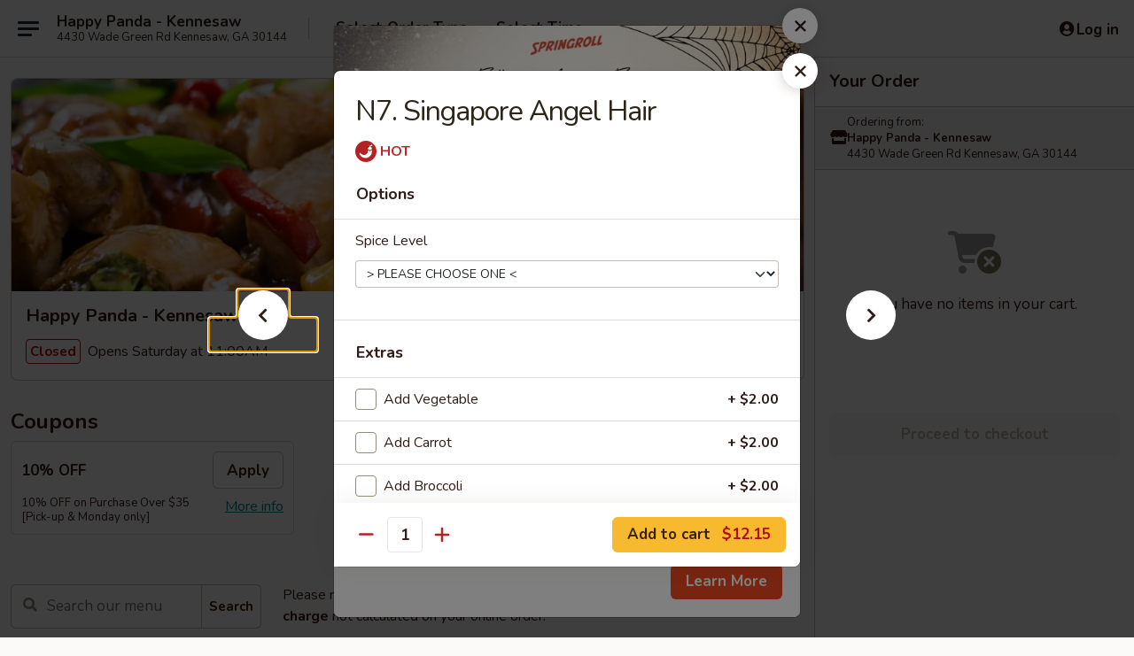

--- FILE ---
content_type: text/html; charset=UTF-8
request_url: https://www.happypandaga.com/order/main/angel-hair/singapore-angel-hair
body_size: 39726
content:
<!DOCTYPE html>

<html class="no-js css-scroll" lang="en">
	<head>
		<meta charset="utf-8" />
		<meta http-equiv="X-UA-Compatible" content="IE=edge,chrome=1" />

				<title>Happy Panda - Kennesaw | N7. Singapore Angel Hair | Angel Hair</title>
		<meta name="description" content="Order online for delivery and takeout: N7. Singapore Angel Hair from Happy Panda - Kennesaw. Serving the best Chinese in Kennesaw, GA." />		<meta name="keywords" content="happy panda, happy panda kennesaw, happy panda menu, kennesaw chinese delivery, kennesaw chinese food, kennesaw chinese restaurants, chinese delivery, best chinese food in kennesaw, chinese restaurants in kennesaw, chinese restaurants near me, chinese food near me, kennesaw chinese takeout" />		<meta name="viewport" content="width=device-width, initial-scale=1.0">

		<meta property="og:type" content="website">
		<meta property="og:title" content="Happy Panda - Kennesaw | N7. Singapore Angel Hair | Angel Hair">
		<meta property="og:description" content="Order online for delivery and takeout: N7. Singapore Angel Hair from Happy Panda - Kennesaw. Serving the best Chinese in Kennesaw, GA.">

		<meta name="twitter:card" content="summary_large_image">
		<meta name="twitter:title" content="Happy Panda - Kennesaw | N7. Singapore Angel Hair | Angel Hair">
		<meta name="twitter:description" content="Order online for delivery and takeout: N7. Singapore Angel Hair from Happy Panda - Kennesaw. Serving the best Chinese in Kennesaw, GA.">
					<meta property="og:image" content="https://imagedelivery.net/9lr8zq_Jvl7h6OFWqEi9IA/a00a40c8-b72b-4781-ca96-b8b810d64a00/public" />
			<meta name="twitter:image" content="https://imagedelivery.net/9lr8zq_Jvl7h6OFWqEi9IA/a00a40c8-b72b-4781-ca96-b8b810d64a00/public" />
		
		<meta name="apple-mobile-web-app-status-bar-style" content="black">
		<meta name="mobile-web-app-capable" content="yes">
					<link rel="canonical" href="https://www.happypandaga.com/order/main/angel-hair/singapore-angel-hair"/>
						<link rel="shortcut icon" href="https://imagedelivery.net/9lr8zq_Jvl7h6OFWqEi9IA/1ad576e0-38a4-4a9c-f437-621d3a9b2900/public" type="image/png" />
			
		<link type="text/css" rel="stylesheet" href="/min/g=css4.0&amp;1761152037" />
		<link rel="stylesheet" href="//ajax.googleapis.com/ajax/libs/jqueryui/1.10.1/themes/base/minified/jquery-ui.min.css" />
		<link href='//fonts.googleapis.com/css?family=Open+Sans:400italic,400,700' rel='stylesheet' type='text/css' />
		<script src="https://kit.fontawesome.com/a4edb6363d.js" crossorigin="anonymous"></script>

		<style>
								.home_hero, .menu_hero{ background-image: url(https://imagedelivery.net/9lr8zq_Jvl7h6OFWqEi9IA/250f14b4-51a3-43dd-0895-919013ce1000/public); }
					@media
					(-webkit-min-device-pixel-ratio: 1.25),
					(min-resolution: 120dpi){
						/* Retina header*/
						.home_hero, .menu_hero{ background-image: url(https://imagedelivery.net/9lr8zq_Jvl7h6OFWqEi9IA/ee22ea41-eb3c-4ed0-41e4-b7b35446e900/public); }
					}
															/*body{  } */

					
		</style>

		<style type="text/css">div.menuItem_1395433, li.menuItem_1395433, div.menuItem_1395434, li.menuItem_1395434, div.menuItem_1395435, li.menuItem_1395435, div.menuItem_1395436, li.menuItem_1395436, div.menuItem_1395437, li.menuItem_1395437, div.menuItem_1395438, li.menuItem_1395438, div.menuItem_1395439, li.menuItem_1395439, div.menuItem_1395440, li.menuItem_1395440, div.menuItem_1395441, li.menuItem_1395441, div.menuItem_1395442, li.menuItem_1395442, div.menuItem_1395443, li.menuItem_1395443, div.menuItem_1395444, li.menuItem_1395444, div.menuItem_1395445, li.menuItem_1395445, div.menuItem_1395446, li.menuItem_1395446, div.menuItem_1395447, li.menuItem_1395447, div.menuItem_1395448, li.menuItem_1395448, div.menuItem_1395449, li.menuItem_1395449, div.menuItem_1395450, li.menuItem_1395450, div.menuItem_1395451, li.menuItem_1395451, div.menuItem_1395452, li.menuItem_1395452, div.menuItem_1395453, li.menuItem_1395453, div.menuItem_1395454, li.menuItem_1395454, div.menuItem_1395455, li.menuItem_1395455, div.menuItem_1395456, li.menuItem_1395456, div.menuItem_1395457, li.menuItem_1395457, div.menuItem_1395458, li.menuItem_1395458, div.menuItem_1395459, li.menuItem_1395459, div.menuItem_1395460, li.menuItem_1395460, div.menuItem_1395461, li.menuItem_1395461, div.menuItem_1395463, li.menuItem_1395463, div.menuItem_1395464, li.menuItem_1395464, div.menuItem_1395465, li.menuItem_1395465, div.menuItem_1395466, li.menuItem_1395466, div.menuItem_1395467, li.menuItem_1395467, div.menuItem_1395468, li.menuItem_1395468, div.menuItem_1395469, li.menuItem_1395469, div.menuItem_1395470, li.menuItem_1395470, div.menuItem_1395471, li.menuItem_1395471, div.menuItem_1395472, li.menuItem_1395472, div.menuItem_1395474, li.menuItem_1395474, div.menuItem_1395475, li.menuItem_1395475, div.menuItem_1395476, li.menuItem_1395476, div.menuItem_1395477, li.menuItem_1395477 {display:none !important;}</style><script type="text/javascript">window.UNAVAILABLE_MENU_IDS = [1395433,1395434,1395435,1395436,1395437,1395438,1395439,1395440,1395441,1395442,1395443,1395444,1395445,1395446,1395447,1395448,1395449,1395450,1395451,1395452,1395453,1395454,1395455,1395456,1395457,1395458,1395459,1395460,1395461,1395463,1395464,1395465,1395466,1395467,1395468,1395469,1395470,1395471,1395472,1395474,1395475,1395476,1395477]</script>
		<script type="text/javascript">
			var UrlTag = "happypandakennesaw";
			var template = 'defaultv4';
			var formname = 'ordering3';
			var menulink = 'https://www.happypandaga.com/order/main';
			var checkoutlink = 'https://www.happypandaga.com/checkout';
		</script>
		<script>
			/* http://writing.colin-gourlay.com/safely-using-ready-before-including-jquery/ */
			(function(w,d,u){w.readyQ=[];w.bindReadyQ=[];function p(x,y){if(x=="ready"){w.bindReadyQ.push(y);}else{w.readyQ.push(x);}};var a={ready:p,bind:p};w.$=w.jQuery=function(f){if(f===d||f===u){return a}else{p(f)}}})(window,document)
		</script>

		<script type="application/ld+json">{
    "@context": "http://schema.org",
    "@type": "Menu",
    "url": "https://www.happypandaga.com/order/main",
    "mainEntityOfPage": "https://www.happypandaga.com/order/main",
    "inLanguage": "English",
    "name": "Main",
    "description": "Please note: requests for additional items or special preparation may incur an <b>extra charge</b> not calculated on your online order.",
    "hasMenuSection": [
        {
            "@type": "MenuSection",
            "url": "https://www.happypandaga.com/order/main/angel-hair",
            "name": "Angel Hair",
            "description": "Mei Fen",
            "hasMenuItem": [
                {
                    "@type": "MenuItem",
                    "name": "N7. Singapore Angel Hair",
                    "url": "https://www.happypandaga.com/order/main/angel-hair/singapore-angel-hair"
                }
            ]
        }
    ]
}</script>
<!-- Google Tag Manager -->
<script>
	window.dataLayer = window.dataLayer || [];
	let data = {
		account: 'happypandakennesaw',
		context: 'direct',
		templateVersion: 4,
		rid: 66	}
			data.promotions = "Fall into Asian Flavors";
		dataLayer.push(data);
	(function(w,d,s,l,i){w[l]=w[l]||[];w[l].push({'gtm.start':
		new Date().getTime(),event:'gtm.js'});var f=d.getElementsByTagName(s)[0],
		j=d.createElement(s),dl=l!='dataLayer'?'&l='+l:'';j.async=true;j.src=
		'https://www.googletagmanager.com/gtm.js?id='+i+dl;f.parentNode.insertBefore(j,f);
		})(window,document,'script','dataLayer','GTM-K9P93M');

	function gtag() { dataLayer.push(arguments); }
</script>

			<script async src="https://www.googletagmanager.com/gtag/js?id=G-1PB28FJHDC"></script>
	
	<script>
		
		gtag('js', new Date());

		
					gtag('config', "G-1PB28FJHDC");
		
			</script>


					<meta name="smartbanner:title" content="Happy Panda Kennesaw Ordering">
					<meta name="smartbanner:author" content="Online Ordering">
					<meta name="smartbanner:price" content="FREE">
					<meta name="smartbanner:price-suffix-google" content=" ">
					<meta name="smartbanner:button" content="VIEW">
					<meta name="smartbanner:button-url-google" content="https://play.google.com/store/apps/details?id=com.chinesemenuonline.happypandakennesaw">
					<meta name="smartbanner:enabled-platforms" content="android">
											<meta name="smartbanner:icon-google" content="https://ehc-west-0-bucket.s3.us-west-2.amazonaws.com/web/documents/happypandakennesaw/">
							<link href="https://fonts.googleapis.com/css?family=Open+Sans:400,600,700|Nunito:400,700" rel="stylesheet" />
	</head>

	<body
		data-event-on:customer_registered="window.location.reload()"
		data-event-on:customer_logged_in="window.location.reload()"
		data-event-on:customer_logged_out="window.location.reload()"
	>
		<a class="skip-to-content-link" href="#main">Skip to content</a>
				<!-- Google Tag Manager (noscript) -->
		<noscript><iframe src="https://www.googletagmanager.com/ns.html?id=GTM-K9P93M" height="0" width="0" style="display:none;visibility:hidden"></iframe></noscript>
		<!-- End Google Tag Manager (noscript) -->
						<!-- wrapper starts -->
		<div class="wrapper">
			<div style="grid-area: header-announcements">
				<div id="upgradeBrowserBanner" class="alert alert-warning mb-0 rounded-0 py-4" style="display:none;">
	<div class="alert-icon"><i class="fas fa-warning" aria-hidden="true"></i></div>
	<div>
		<strong>We're sorry, but the Web browser you are using is not supported.</strong> <br/> Please upgrade your browser or try a different one to use this Website. Supported browsers include:<br/>
		<ul class="list-unstyled">
			<li class="mt-2"><a href="https://www.google.com/chrome" target="_blank" class="simple-link"><i class="fab fa-chrome"></i> Chrome</a></li>
			<li class="mt-2"><a href="https://www.mozilla.com/firefox/upgrade.html" target="_blank" class="simple-link"><i class="fab fa-firefox"></i> Firefox</a></li>
			<li class="mt-2"><a href="https://www.microsoft.com/en-us/windows/microsoft-edge" target="_blank" class="simple-link"><i class="fab fa-edge"></i> Edge</a></li>
			<li class="mt-2"><a href="http://www.apple.com/safari/" target="_blank" class="simple-link"><i class="fab fa-safari"></i> Safari</a></li>
		</ul>
	</div>
</div>
<script>
	var ua = navigator.userAgent;
	var match = ua.match(/Firefox\/([0-9]+)\./);
	var firefoxVersion = match ? parseInt(match[1]) : 1000;
	var match = ua.match(/Chrome\/([0-9]+)\./);
	var chromeVersion = match ? parseInt(match[1]) : 1000;
	var isIE = ua.indexOf('MSIE') > -1 || ua.indexOf('Trident') > -1;
	var upgradeBrowserBanner = document.getElementById('upgradeBrowserBanner');
	var isMatchesSupported = typeof(upgradeBrowserBanner.matches)!="undefined";
	var isEntriesSupported = typeof(Object.entries)!="undefined";
	//Safari version is verified with isEntriesSupported
	if (isIE || !isMatchesSupported || !isEntriesSupported || firefoxVersion <= 46 || chromeVersion <= 53) {
		upgradeBrowserBanner.style.display = 'flex';
	}
</script>				
				<!-- get closed sign if applicable. -->
				
				
							</div>

						<div class="headerAndWtype" style="grid-area: header">
				<!-- Header Starts -->
				<header class="header">
										<div class="d-flex flex-column align-items-start flex-md-row align-items-md-center">
												<div class="logo_name_alt flex-shrink-0 d-flex align-items-center align-self-stretch pe-6 pe-md-0">
							
	<button
		type="button"
		class="eds_button btn btn-outline eds_button--shape-default eds_menu_button"
		data-bs-toggle="offcanvas" data-bs-target="#side-menu" aria-controls="side-menu" aria-label="Main menu"	><span aria-hidden="true"></span> <span aria-hidden="true"></span> <span aria-hidden="true"></span></button>

	
							<div class="d-flex flex-column align-items-center mx-auto align-items-md-start mx-md-0">
								<a
									class="eds-display-text-title-xs text-truncate title-container"
									href="https://www.happypandaga.com"
								>
									Happy Panda - Kennesaw								</a>

																	<span class="eds-copy-text-s-regular text-center text-md-start address-container" title="4430 Wade Green Rd Kennesaw, GA 30144">
										4430 Wade Green Rd Kennesaw, GA 30144									</span>
															</div>
						</div>

																			<div class="eds-display-text-title-s d-none d-md-block border-start mx-4" style="width: 0">&nbsp;</div>

							<div class="header_order_options d-flex align-items-center  w-100 p-2p5 p-md-0">
																<div class="what">
									<button
	type="button"
	class="border-0 bg-transparent text-start"
	data-bs-toggle="modal"
	data-bs-target="#modal-order-options"
	aria-expanded="false"
	style="min-height: 44px"
>
	<div class="d-flex align-items-baseline gap-2">
		<div class="otype-name-label eds-copy-text-l-bold text-truncate" style="flex: 1" data-order-type-label>
			Select Order Type		</div>

		<i class="fa fa-fw fa-caret-down"></i>
	</div>

	<div
		class="otype-picker-label otype-address-label eds-interface-text-m-regular text-truncate hidden"
	>
			</div>
</button>

<script>
	$(function() {
		var $autoCompleteInputs = $('[data-autocomplete-address]');
		if ($autoCompleteInputs && $autoCompleteInputs.length) {
			$autoCompleteInputs.each(function() {
				let $input = $(this);
				let $deliveryAddressContainer = $input.parents('.deliveryAddressContainer').first();
				$input.autocomplete({
					source   : addressAC,
					minLength: 3,
					delay    : 300,
					select   : function(event, ui) {
						$.getJSON('/' + UrlTag + '/?form=addresslookup', {
							id: ui.item.id,
						}, function(data) {
							let location = data
							if (location.address.street.endsWith('Trl')) {
								location.address.street = location.address.street.replace('Trl', 'Trail')
							}
							let autoCompleteSuccess = $input.data('autocomplete-success');
							if (autoCompleteSuccess) {
								let autoCompleteSuccessFunction = window[autoCompleteSuccess];
								if (typeof autoCompleteSuccessFunction == "function") {
									autoCompleteSuccessFunction(location);
								}
							}

							let address = location.address

							$('#add-address-city, [data-autocompleted-city]').val(address.city)
							$('#add-address-state, [data-autocompleted-state]').val(address.stateCode)
							$('#add-address-zip, [data-autocompleted-zip]').val(address.postalCode)
							$('#add-address-latitude, [data-autocompleted-latitude]').val(location.position.lat)
							$('#add-address-longitude, [data-autocompleted-longitude]').val(location.position.lng)
							let streetAddress = (address.houseNumber || '') + ' ' + (address.street || '');
							$('#street-address-1, [data-autocompleted-street-address]').val(streetAddress)
							validateAddress($deliveryAddressContainer);
						})
					},
				})
				$input.attr('autocomplete', 'street-address')
			});
		}

		// autocomplete using Address autocomplete
		// jquery autocomplete needs 2 fields: title and value
		// id holds the LocationId which can be used at a later stage to get the coordinate of the selected choice
		function addressAC(query, callback) {
			//we don't actually want to search until they've entered the street number and at least one character
			words = query.term.trim().split(' ')
			if (words.length < 2) {
				return false
			}

			$.getJSON('/' + UrlTag + '/?form=addresssuggest', { q: query.term }, function(data) {
				var addresses = data.items
				addresses = addresses.map(addr => {
					if ((addr.address.label || '').endsWith('Trl')) {
						addr.address.label = addr.address.label.replace('Trl', 'Trail')
					}
					let streetAddress = (addr.address.label || '')
					return {
						label: streetAddress,
						value: streetAddress,
						id   : addr.id,
					}
				})

				return callback(addresses)
			})
		}

				$('[data-address-from-current-loc]').on('click', function(e) {
			let $streetAddressContainer = $(this).parents('.street-address-container').first();
			let $deliveryAddressContainer = $(this).parents('.deliveryAddressContainer').first();
			e.preventDefault();
			if(navigator.geolocation) {
				navigator.geolocation.getCurrentPosition(position => {
					$.getJSON('/' + UrlTag + '/?form=addresssuggest', {
						at: position.coords.latitude + "," + position.coords.longitude
					}, function(data) {
						let location = data.items[0];
						let address = location.address
						$streetAddressContainer.find('.input-street-address').val((address.houseNumber ? address.houseNumber : '') + ' ' + (address.street ? address.street : ''));
						$('#add-address-city').val(address.city ? address.city : '');
						$('#add-address-state').val(address.state ? address.state : '');
						$('#add-address-zip').val(address.postalCode ? address.postalCode : '');
						$('#add-address-latitude').val(location.position.lat ? location.position.lat : '');
						$('#add-address-longitude').val(location.position.lng ? location.position.lng : '');
						validateAddress($deliveryAddressContainer, 0);
					});
				});
			} else {
				alert("Geolocation is not supported by this browser!");
			}
		});
	});

	function autoCompleteSuccess(location)
	{
		if (location && location.address) {
			let address = location.address

			let streetAddress = (address.houseNumber || '') + ' ' + (address.street || '');
			$.ajax({
				url: '/' + UrlTag + '/?form=saveformfields',
				data: {
					'param_full~address_s_n_255': streetAddress + ', ' + address.city + ', ' + address.state,
					'param_street~address_s_n_255': streetAddress,
					'param_city_s_n_90': address.city,
					'param_state_s_n_2': address.state,
					'param_zip~code_z_n_10': address.postalCode,
				}
			});
		}
	}
</script>
								</div>

																									<div class="when showcheck_parent">
																				<div class="ordertimetypes ">
	<button
		type="button"
		class="border-0 bg-transparent text-start loadable-content"
		data-bs-toggle="modal"
		data-bs-target="#modal-order-time"
		aria-expanded="false"
		style="min-height: 44px"
		data-change-label-to-later-date
	>
		<div class="d-flex align-items-baseline gap-2">
			<div class="eds-copy-text-l-bold text-truncate flex-fill" data-otype-time-day>
								Select Time			</div>

			<i class="fa fa-fw fa-caret-down"></i>
		</div>

		<div
			class="otype-picker-label otype-picker-time eds-interface-text-m-regular text-truncate hidden"
			data-otype-time
		>
			Later		</div>
	</button>
</div>
									</div>
															</div>
						
												<div class="position-absolute top-0 end-0 pe-2 py-2p5">
							
	<div id="login-status" >
					
	<button
		type="button"
		class="eds_button btn btn-outline eds_button--shape-default px-2 text-nowrap"
		aria-label="Log in" style="color: currentColor" data-bs-toggle="modal" data-bs-target="#login-modal"	><i
		class="eds_icon fa fa-lg fa-fw fa-user-circle d-block d-lg-none"
		style="font-family: &quot;Font Awesome 5 Pro&quot;; "	></i>

	 <div class="d-none d-lg-flex align-items-baseline gap-2">
	<i
		class="eds_icon fa fa-fw fa-user-circle"
		style="font-family: &quot;Font Awesome 5 Pro&quot;; "	></i>

	<div class="profile-container text-truncate">Log in</div></div></button>

				</div>

							</div>
					</div>

															
	<aside		data-eds-id="6905c3415091d"
		class="eds_side_menu offcanvas offcanvas-start text-dark "
		tabindex="-1"
				id="side-menu" data-event-on:menu_selected="this.dispatchEvent(new CustomEvent('eds.hide'))" data-event-on:category_selected="this.dispatchEvent(new CustomEvent('eds.hide'))"	>
		
		<div class="eds_side_menu-body offcanvas-body d-flex flex-column p-0 css-scroll">
										<div
					class="eds_side_menu-close position-absolute top-0 end-0 pt-3 pe-3 "
					style="z-index: 1"
				>
					
	<button
		type="button"
		class="eds_button btn btn-outline-secondary eds_button--shape-circle"
		data-bs-dismiss="offcanvas" data-bs-target="[data-eds-id=&quot;6905c3415091d&quot;]" aria-label="Close"	><i
		class="eds_icon fa fa-fw fa-close"
		style="font-family: &quot;Font Awesome 5 Pro&quot;; "	></i></button>

					</div>
			
			<div class="restaurant-info border-bottom border-light p-3">
							<p class="eds-display-text-title-xs mb-0 me-2 pe-4">Happy Panda - Kennesaw</p>

			<div class="eds-copy-text-s-regular me-2 pe-4">
			4430 Wade Green Rd Kennesaw, GA 30144		</div>
						</div>

																	
	<div class="border-bottom border-light p-3">
		
		
			<details
				class="eds_list eds_list--border-none" open				data-menu-id="11865"
									data-event-on:document_ready="this.open = localStorage.getItem('menu-open-11865') !== 'false'"
										onclick="localStorage.setItem('menu-open-11865', !this.open)"
							>
									<summary class="eds-copy-text-l-regular list-unstyled rounded-3 mb-1 " tabindex="0">
						<h2 class="eds-display-text-title-m m-0 p-0">
															
	<i
		class="eds_icon fas fa-fw fa-chevron-right"
		style="font-family: &quot;Font Awesome 5 Pro&quot;; "	></i>

															Menu
						</h2>
					</summary>
										<div class="mb-3"></div>
				
																		
									<a
						class="eds_list-item eds-copy-text-l-regular list-unstyled rounded-3 mb-1 px-3 px-lg-4 py-2p5 d-flex "
						data-event-on:category_pinned="(category) => $(this).toggleClass('active', category.id === '302433')"
						href="https://www.happypandaga.com/order/main/hibachi-dinners"
						onclick="if (!event.ctrlKey) {
							const currentMenuIsActive = true || $(this).closest('details').find('summary').hasClass('active');
							if (currentMenuIsActive) {
								app.event.emit('category_selected', { id: '302433' });
							} else {
								app.event.emit('menu_selected', { menu_id: '11865', menu_description: &quot;Please note: requests for additional items or special preparation may incur an &lt;b&gt;extra charge&lt;\/b&gt; not calculated on your online order.&quot;, category_id: '302433' });
							}
															return false;
													}"
					>
						Hibachi Dinners													<span class="ms-auto">7</span>
											</a>
									<a
						class="eds_list-item eds-copy-text-l-regular list-unstyled rounded-3 mb-1 px-3 px-lg-4 py-2p5 d-flex "
						data-event-on:category_pinned="(category) => $(this).toggleClass('active', category.id === '300523')"
						href="https://www.happypandaga.com/order/main/combo-meals-special-choice"
						onclick="if (!event.ctrlKey) {
							const currentMenuIsActive = true || $(this).closest('details').find('summary').hasClass('active');
							if (currentMenuIsActive) {
								app.event.emit('category_selected', { id: '300523' });
							} else {
								app.event.emit('menu_selected', { menu_id: '11865', menu_description: &quot;Please note: requests for additional items or special preparation may incur an &lt;b&gt;extra charge&lt;\/b&gt; not calculated on your online order.&quot;, category_id: '300523' });
							}
															return false;
													}"
					>
						Combo Meals Special Choice													<span class="ms-auto">3</span>
											</a>
									<a
						class="eds_list-item eds-copy-text-l-regular list-unstyled rounded-3 mb-1 px-3 px-lg-4 py-2p5 d-flex "
						data-event-on:category_pinned="(category) => $(this).toggleClass('active', category.id === '146796')"
						href="https://www.happypandaga.com/order/main/appetizers"
						onclick="if (!event.ctrlKey) {
							const currentMenuIsActive = true || $(this).closest('details').find('summary').hasClass('active');
							if (currentMenuIsActive) {
								app.event.emit('category_selected', { id: '146796' });
							} else {
								app.event.emit('menu_selected', { menu_id: '11865', menu_description: &quot;Please note: requests for additional items or special preparation may incur an &lt;b&gt;extra charge&lt;\/b&gt; not calculated on your online order.&quot;, category_id: '146796' });
							}
															return false;
													}"
					>
						Appetizers													<span class="ms-auto">21</span>
											</a>
									<a
						class="eds_list-item eds-copy-text-l-regular list-unstyled rounded-3 mb-1 px-3 px-lg-4 py-2p5 d-flex "
						data-event-on:category_pinned="(category) => $(this).toggleClass('active', category.id === '146797')"
						href="https://www.happypandaga.com/order/main/soup"
						onclick="if (!event.ctrlKey) {
							const currentMenuIsActive = true || $(this).closest('details').find('summary').hasClass('active');
							if (currentMenuIsActive) {
								app.event.emit('category_selected', { id: '146797' });
							} else {
								app.event.emit('menu_selected', { menu_id: '11865', menu_description: &quot;Please note: requests for additional items or special preparation may incur an &lt;b&gt;extra charge&lt;\/b&gt; not calculated on your online order.&quot;, category_id: '146797' });
							}
															return false;
													}"
					>
						Soup													<span class="ms-auto">12</span>
											</a>
									<a
						class="eds_list-item eds-copy-text-l-regular list-unstyled rounded-3 mb-1 px-3 px-lg-4 py-2p5 d-flex "
						data-event-on:category_pinned="(category) => $(this).toggleClass('active', category.id === '146799')"
						href="https://www.happypandaga.com/order/main/fried-rice"
						onclick="if (!event.ctrlKey) {
							const currentMenuIsActive = true || $(this).closest('details').find('summary').hasClass('active');
							if (currentMenuIsActive) {
								app.event.emit('category_selected', { id: '146799' });
							} else {
								app.event.emit('menu_selected', { menu_id: '11865', menu_description: &quot;Please note: requests for additional items or special preparation may incur an &lt;b&gt;extra charge&lt;\/b&gt; not calculated on your online order.&quot;, category_id: '146799' });
							}
															return false;
													}"
					>
						Fried Rice													<span class="ms-auto">9</span>
											</a>
									<a
						class="eds_list-item eds-copy-text-l-regular list-unstyled rounded-3 mb-1 px-3 px-lg-4 py-2p5 d-flex "
						data-event-on:category_pinned="(category) => $(this).toggleClass('active', category.id === '146800')"
						href="https://www.happypandaga.com/order/main/lo-mein"
						onclick="if (!event.ctrlKey) {
							const currentMenuIsActive = true || $(this).closest('details').find('summary').hasClass('active');
							if (currentMenuIsActive) {
								app.event.emit('category_selected', { id: '146800' });
							} else {
								app.event.emit('menu_selected', { menu_id: '11865', menu_description: &quot;Please note: requests for additional items or special preparation may incur an &lt;b&gt;extra charge&lt;\/b&gt; not calculated on your online order.&quot;, category_id: '146800' });
							}
															return false;
													}"
					>
						Lo Mein													<span class="ms-auto">9</span>
											</a>
									<a
						class="eds_list-item eds-copy-text-l-regular list-unstyled rounded-3 mb-1 px-3 px-lg-4 py-2p5 d-flex "
						data-event-on:category_pinned="(category) => $(this).toggleClass('active', category.id === '146802')"
						href="https://www.happypandaga.com/order/main/poultry"
						onclick="if (!event.ctrlKey) {
							const currentMenuIsActive = true || $(this).closest('details').find('summary').hasClass('active');
							if (currentMenuIsActive) {
								app.event.emit('category_selected', { id: '146802' });
							} else {
								app.event.emit('menu_selected', { menu_id: '11865', menu_description: &quot;Please note: requests for additional items or special preparation may incur an &lt;b&gt;extra charge&lt;\/b&gt; not calculated on your online order.&quot;, category_id: '146802' });
							}
															return false;
													}"
					>
						Poultry													<span class="ms-auto">20</span>
											</a>
									<a
						class="eds_list-item eds-copy-text-l-regular list-unstyled rounded-3 mb-1 px-3 px-lg-4 py-2p5 d-flex "
						data-event-on:category_pinned="(category) => $(this).toggleClass('active', category.id === '146804')"
						href="https://www.happypandaga.com/order/main/beef"
						onclick="if (!event.ctrlKey) {
							const currentMenuIsActive = true || $(this).closest('details').find('summary').hasClass('active');
							if (currentMenuIsActive) {
								app.event.emit('category_selected', { id: '146804' });
							} else {
								app.event.emit('menu_selected', { menu_id: '11865', menu_description: &quot;Please note: requests for additional items or special preparation may incur an &lt;b&gt;extra charge&lt;\/b&gt; not calculated on your online order.&quot;, category_id: '146804' });
							}
															return false;
													}"
					>
						Beef													<span class="ms-auto">12</span>
											</a>
									<a
						class="eds_list-item eds-copy-text-l-regular list-unstyled rounded-3 mb-1 px-3 px-lg-4 py-2p5 d-flex "
						data-event-on:category_pinned="(category) => $(this).toggleClass('active', category.id === '146805')"
						href="https://www.happypandaga.com/order/main/seafood"
						onclick="if (!event.ctrlKey) {
							const currentMenuIsActive = true || $(this).closest('details').find('summary').hasClass('active');
							if (currentMenuIsActive) {
								app.event.emit('category_selected', { id: '146805' });
							} else {
								app.event.emit('menu_selected', { menu_id: '11865', menu_description: &quot;Please note: requests for additional items or special preparation may incur an &lt;b&gt;extra charge&lt;\/b&gt; not calculated on your online order.&quot;, category_id: '146805' });
							}
															return false;
													}"
					>
						Seafood													<span class="ms-auto">17</span>
											</a>
									<a
						class="eds_list-item eds-copy-text-l-regular list-unstyled rounded-3 mb-1 px-3 px-lg-4 py-2p5 d-flex "
						data-event-on:category_pinned="(category) => $(this).toggleClass('active', category.id === '146803')"
						href="https://www.happypandaga.com/order/main/pork"
						onclick="if (!event.ctrlKey) {
							const currentMenuIsActive = true || $(this).closest('details').find('summary').hasClass('active');
							if (currentMenuIsActive) {
								app.event.emit('category_selected', { id: '146803' });
							} else {
								app.event.emit('menu_selected', { menu_id: '11865', menu_description: &quot;Please note: requests for additional items or special preparation may incur an &lt;b&gt;extra charge&lt;\/b&gt; not calculated on your online order.&quot;, category_id: '146803' });
							}
															return false;
													}"
					>
						Pork													<span class="ms-auto">10</span>
											</a>
									<a
						class="eds_list-item eds-copy-text-l-regular list-unstyled rounded-3 mb-1 px-3 px-lg-4 py-2p5 d-flex "
						data-event-on:category_pinned="(category) => $(this).toggleClass('active', category.id === '146801')"
						href="https://www.happypandaga.com/order/main/vegetable"
						onclick="if (!event.ctrlKey) {
							const currentMenuIsActive = true || $(this).closest('details').find('summary').hasClass('active');
							if (currentMenuIsActive) {
								app.event.emit('category_selected', { id: '146801' });
							} else {
								app.event.emit('menu_selected', { menu_id: '11865', menu_description: &quot;Please note: requests for additional items or special preparation may incur an &lt;b&gt;extra charge&lt;\/b&gt; not calculated on your online order.&quot;, category_id: '146801' });
							}
															return false;
													}"
					>
						Vegetable													<span class="ms-auto">8</span>
											</a>
									<a
						class="eds_list-item eds-copy-text-l-regular list-unstyled rounded-3 mb-1 px-3 px-lg-4 py-2p5 d-flex "
						data-event-on:category_pinned="(category) => $(this).toggleClass('active', category.id === '146811')"
						href="https://www.happypandaga.com/order/main/chefs-special"
						onclick="if (!event.ctrlKey) {
							const currentMenuIsActive = true || $(this).closest('details').find('summary').hasClass('active');
							if (currentMenuIsActive) {
								app.event.emit('category_selected', { id: '146811' });
							} else {
								app.event.emit('menu_selected', { menu_id: '11865', menu_description: &quot;Please note: requests for additional items or special preparation may incur an &lt;b&gt;extra charge&lt;\/b&gt; not calculated on your online order.&quot;, category_id: '146811' });
							}
															return false;
													}"
					>
						Chef's Special													<span class="ms-auto">12</span>
											</a>
									<a
						class="eds_list-item eds-copy-text-l-regular list-unstyled rounded-3 mb-1 px-3 px-lg-4 py-2p5 d-flex active"
						data-event-on:category_pinned="(category) => $(this).toggleClass('active', category.id === '146807')"
						href="https://www.happypandaga.com/order/main/angel-hair"
						onclick="if (!event.ctrlKey) {
							const currentMenuIsActive = true || $(this).closest('details').find('summary').hasClass('active');
							if (currentMenuIsActive) {
								app.event.emit('category_selected', { id: '146807' });
							} else {
								app.event.emit('menu_selected', { menu_id: '11865', menu_description: &quot;Please note: requests for additional items or special preparation may incur an &lt;b&gt;extra charge&lt;\/b&gt; not calculated on your online order.&quot;, category_id: '146807' });
							}
															return false;
													}"
					>
						Angel Hair													<span class="ms-auto">7</span>
											</a>
									<a
						class="eds_list-item eds-copy-text-l-regular list-unstyled rounded-3 mb-1 px-3 px-lg-4 py-2p5 d-flex "
						data-event-on:category_pinned="(category) => $(this).toggleClass('active', category.id === '146809')"
						href="https://www.happypandaga.com/order/main/specialties"
						onclick="if (!event.ctrlKey) {
							const currentMenuIsActive = true || $(this).closest('details').find('summary').hasClass('active');
							if (currentMenuIsActive) {
								app.event.emit('category_selected', { id: '146809' });
							} else {
								app.event.emit('menu_selected', { menu_id: '11865', menu_description: &quot;Please note: requests for additional items or special preparation may incur an &lt;b&gt;extra charge&lt;\/b&gt; not calculated on your online order.&quot;, category_id: '146809' });
							}
															return false;
													}"
					>
						Specialties													<span class="ms-auto">9</span>
											</a>
									<a
						class="eds_list-item eds-copy-text-l-regular list-unstyled rounded-3 mb-1 px-3 px-lg-4 py-2p5 d-flex "
						data-event-on:category_pinned="(category) => $(this).toggleClass('active', category.id === '146812')"
						href="https://www.happypandaga.com/order/main/happy-health-menu"
						onclick="if (!event.ctrlKey) {
							const currentMenuIsActive = true || $(this).closest('details').find('summary').hasClass('active');
							if (currentMenuIsActive) {
								app.event.emit('category_selected', { id: '146812' });
							} else {
								app.event.emit('menu_selected', { menu_id: '11865', menu_description: &quot;Please note: requests for additional items or special preparation may incur an &lt;b&gt;extra charge&lt;\/b&gt; not calculated on your online order.&quot;, category_id: '146812' });
							}
															return false;
													}"
					>
						Happy Health Menu													<span class="ms-auto">4</span>
											</a>
									<a
						class="eds_list-item eds-copy-text-l-regular list-unstyled rounded-3 mb-1 px-3 px-lg-4 py-2p5 d-flex "
						data-event-on:category_pinned="(category) => $(this).toggleClass('active', category.id === '146808')"
						href="https://www.happypandaga.com/order/main/dinner-combination-plates"
						onclick="if (!event.ctrlKey) {
							const currentMenuIsActive = true || $(this).closest('details').find('summary').hasClass('active');
							if (currentMenuIsActive) {
								app.event.emit('category_selected', { id: '146808' });
							} else {
								app.event.emit('menu_selected', { menu_id: '11865', menu_description: &quot;Please note: requests for additional items or special preparation may incur an &lt;b&gt;extra charge&lt;\/b&gt; not calculated on your online order.&quot;, category_id: '146808' });
							}
															return false;
													}"
					>
						Dinner Combination Plates													<span class="ms-auto">32</span>
											</a>
									<a
						class="eds_list-item eds-copy-text-l-regular list-unstyled rounded-3 mb-1 px-3 px-lg-4 py-2p5 d-flex "
						data-event-on:category_pinned="(category) => $(this).toggleClass('active', category.id === '146813')"
						href="https://www.happypandaga.com/order/main/party-tray"
						onclick="if (!event.ctrlKey) {
							const currentMenuIsActive = true || $(this).closest('details').find('summary').hasClass('active');
							if (currentMenuIsActive) {
								app.event.emit('category_selected', { id: '146813' });
							} else {
								app.event.emit('menu_selected', { menu_id: '11865', menu_description: &quot;Please note: requests for additional items or special preparation may incur an &lt;b&gt;extra charge&lt;\/b&gt; not calculated on your online order.&quot;, category_id: '146813' });
							}
															return false;
													}"
					>
						Party Tray													<span class="ms-auto">16</span>
											</a>
									<a
						class="eds_list-item eds-copy-text-l-regular list-unstyled rounded-3 mb-1 px-3 px-lg-4 py-2p5 d-flex "
						data-event-on:category_pinned="(category) => $(this).toggleClass('active', category.id === '146815')"
						href="https://www.happypandaga.com/order/main/beverages"
						onclick="if (!event.ctrlKey) {
							const currentMenuIsActive = true || $(this).closest('details').find('summary').hasClass('active');
							if (currentMenuIsActive) {
								app.event.emit('category_selected', { id: '146815' });
							} else {
								app.event.emit('menu_selected', { menu_id: '11865', menu_description: &quot;Please note: requests for additional items or special preparation may incur an &lt;b&gt;extra charge&lt;\/b&gt; not calculated on your online order.&quot;, category_id: '146815' });
							}
															return false;
													}"
					>
						Beverages													<span class="ms-auto">6</span>
											</a>
									<a
						class="eds_list-item eds-copy-text-l-regular list-unstyled rounded-3 mb-1 px-3 px-lg-4 py-2p5 d-flex "
						data-event-on:category_pinned="(category) => $(this).toggleClass('active', category.id === '291052')"
						href="https://www.happypandaga.com/order/main/side-order"
						onclick="if (!event.ctrlKey) {
							const currentMenuIsActive = true || $(this).closest('details').find('summary').hasClass('active');
							if (currentMenuIsActive) {
								app.event.emit('category_selected', { id: '291052' });
							} else {
								app.event.emit('menu_selected', { menu_id: '11865', menu_description: &quot;Please note: requests for additional items or special preparation may incur an &lt;b&gt;extra charge&lt;\/b&gt; not calculated on your online order.&quot;, category_id: '291052' });
							}
															return false;
													}"
					>
						Side Order													<span class="ms-auto">2</span>
											</a>
							</details>
		
			</div>

						
																	<nav>
							<ul class="eds_list eds_list--border-none border-bottom">
	<li class="eds_list-item">
		<a class="d-block p-3 " href="https://www.happypandaga.com">
			Home		</a>
	</li>

				<li class="eds_list-item">
			<a class="d-block p-3 " href="https://www.happypandaga.com/Fall-into-Asian-Flavors-Sweepstakes">
				Fall into Asian Flavors Sweepstakes			</a>
		</li>
	
					<li class="eds_list-item">
					<a class="d-block p-3 " href="https://www.happypandaga.com/page/delivery-info" >
						Delivery Info					</a>
				</li>
			
			<li class="eds_list-item">
			<a class="d-block p-3 " href="https://www.happypandaga.com/locationinfo">
				Location &amp; Hours			</a>
		</li>
	
	<li class="eds_list-item">
		<a class="d-block p-3 " href="https://www.happypandaga.com/contact">
			Contact
		</a>
	</li>
</ul>
						</nav>

												<div class="eds-copy-text-s-regular p-3 d-lg-none">
								<ul class="list-unstyled">
							<li><a href="https://play.google.com/store/apps/details?id=com.chinesemenuonline.happypandakennesaw"><img src="/web/default4.0/images/google-play-badge.svg" alt="Google Play App Store"></a></li>
			</ul>

<ul class="list-unstyled d-flex gap-2">
						<li><a href="https://www.yelp.com/biz/happy-panda-kennesaw" target="new" aria-label="Opens in new tab" title="Opens in new tab" class="icon" title="Yelp"><i class="fab fa-yelp"></i><span class="sr-only">Yelp</span></a></li>
									<li><a href="https://www.tripadvisor.com/Restaurant_Review-g60874-d4519373-Reviews-Happy_Panda-Kennesaw_Georgia.html" target="new" aria-label="Opens in new tab" title="Opens in new tab" class="icon" title="TripAdvisor"><i class="fak fa-tripadvisor"></i><span class="sr-only">TripAdvisor</span></a></li>
				</ul>

<div><a href="http://chinesemenuonline.com">&copy; 2025 Online Ordering by Chinese Menu Online</a></div>
	<div>Discover the top-rated Chinese eateries in Kennesaw on <a href="https://www.springroll.com" target="_blank" title="Opens in new tab" aria-label="Opens in new tab">Springroll</a></div>

<ul class="list-unstyled mb-0 pt-3">
	<li><a href="https://www.happypandaga.com/reportbug">Technical Support</a></li>
	<li><a href="https://www.happypandaga.com/privacy">Privacy Policy</a></li>
	<li><a href="https://www.happypandaga.com/tos">Terms of Service</a></li>
	<li><a href="https://www.happypandaga.com/accessibility">Accessibility</a></li>
</ul>

This site is protected by reCAPTCHA and the Google <a href="https://policies.google.com/privacy">Privacy Policy</a> and <a href="https://policies.google.com/terms">Terms of Service</a> apply.
						</div>		</div>

		<script>
		{
			const container = document.querySelector('[data-eds-id="6905c3415091d"]');

						['show', 'hide', 'toggle', 'dispose'].forEach((eventName) => {
				container.addEventListener(`eds.${eventName}`, (e) => {
					bootstrap.Offcanvas.getOrCreateInstance(container)[eventName](
						...(Array.isArray(e.detail) ? e.detail : [e.detail])
					);
				});
			});
		}
		</script>
	</aside>

					</header>
			</div>

										<div class="container p-0" style="grid-area: hero">
					<section class="hero">
												<div class="menu_hero backbgbox position-relative" role="img" aria-label="Image of food offered at the restaurant">
									<div class="logo">
		<a class="logo-image" href="https://www.happypandaga.com">
			<img
				src="https://imagedelivery.net/9lr8zq_Jvl7h6OFWqEi9IA/a00a40c8-b72b-4781-ca96-b8b810d64a00/public"
				srcset="https://imagedelivery.net/9lr8zq_Jvl7h6OFWqEi9IA/a00a40c8-b72b-4781-ca96-b8b810d64a00/public 1x, https://imagedelivery.net/9lr8zq_Jvl7h6OFWqEi9IA/a00a40c8-b72b-4781-ca96-b8b810d64a00/public 2x"				alt="Home"
			/>
		</a>
	</div>
						</div>

													<div class="p-3">
								<div class="pb-1">
									<h1 role="heading" aria-level="2" class="eds-display-text-title-s m-0 p-0">Happy Panda - Kennesaw</h1>
																	</div>

								<div class="d-sm-flex align-items-baseline">
																			<div class="mt-2">
											
	<span
		class="eds_label eds_label--variant-error eds-interface-text-m-bold me-1 text-nowrap"
			>
		Closed	</span>

	Opens Saturday at 11:00AM										</div>
									
									<div class="d-flex gap-2 ms-sm-auto mt-2">
																					
					<a
				class="eds_button btn btn-outline-secondary btn-sm col text-nowrap"
				href="https://www.happypandaga.com/locationinfo?lid=9351"
							>
				
	<i
		class="eds_icon fa fa-fw fa-info-circle"
		style="font-family: &quot;Font Awesome 5 Pro&quot;; "	></i>

	 Store info
			</a>
		
												
																					
		<a
			class="eds_button btn btn-outline-secondary btn-sm col d-lg-none text-nowrap"
			href="tel:(770) 426-9188"
					>
			
	<i
		class="eds_icon fa fa-fw fa-phone"
		style="font-family: &quot;Font Awesome 5 Pro&quot;; transform: scale(-1, 1); "	></i>

	 Call us
		</a>

												
																			</div>
								</div>
							</div>
											</section>
				</div>
			
						
										<div
					class="fixed_submit d-lg-none hidden pwa-pb-md-down"
					data-event-on:cart_updated="({ items }) => $(this).toggleClass('hidden', !items)"
				>
					<div
						data-async-on-event="order_type_updated, cart_updated"
						data-async-action="https://www.happypandaga.com//ajax/?form=minimum_order_value_warning&component=add_more"
						data-async-method="get"
					>
											</div>

					<div class="p-3">
						<button class="btn btn-primary btn-lg w-100" onclick="app.event.emit('show_cart')">
							View cart							<span
								class="eds-interface-text-m-regular"
								data-event-on:cart_updated="({ items, subtotal }) => {
									$(this).text(`(${items} ${items === 1 ? 'item' : 'items'}, ${subtotal})`);
								}"
							>
								(0 items, $0.00)
							</span>
						</button>
					</div>
				</div>
			
									<!-- Header ends -->
<main class="main_content menucategory_page pb-5" id="main">
	<div class="container">
					<section class="mb-3 pb-lg-3 mt-1 pt-3">
						

	<div
		class="eds_collection "
		style="margin: 0 -0.75rem; "
			>
		<div class="d-flex align-items-start gap-2  eds-display-text-title-m" style="padding: 0 0.75rem">
			<div class="flex-fill"><h3 class="eds-display-text-title-m mb-0">Coupons</h3></div>
					</div>

		<div class="position-relative">
			<div
				class="css-scroll-hidden overflow-auto d-flex gap-3 py-2 "
				style="max-width: 100vw; padding: 0 0.75rem; scroll-behavior: smooth"
				data-event-on:scroll_to_previous_6905c3415171e="this.scrollLeft = (Math.ceil(this.scrollLeft / ($(this).width() - $(this).width() % ($(this).find('.coupon-item').width() + 12))) - 1) * ($(this).width() - $(this).width() % ($(this).find('.coupon-item').width() + 12))"
				data-event-on:scroll_to_next_6905c3415171e="this.scrollLeft = (Math.floor(this.scrollLeft / ($(this).width() - $(this).width() % ($(this).find('.coupon-item').width() + 12))) + 1) * ($(this).width() - $(this).width() % ($(this).find('.coupon-item').width() + 12))"
				data-event-on:document_ready="app.event.emit('scroll_6905c3415171e', this.scrollLeft / (this.scrollWidth - this.clientWidth))"
				onscroll="app.event.emit('scroll_6905c3415171e', this.scrollLeft / (this.scrollWidth - this.clientWidth))"
			>
				<div class="d-flex gap-2p5">
							<div class="coupon-item" style="width: 80vw; max-width: 20rem">
					
	<div
		class="eds_coupon h-100"
		id="coupon-116010"	>
		<div class="p-2p5">
			<div class="eds_coupon-header eds-display-text-title-xs">
				10% OFF 
	<button
		type="button"
		class="eds_button btn btn-outline-secondary eds_button--shape-default float-end"
		data-async-on-click data-async-before="$('[data-custom-popover]').popover('hide')" data-async-method="post" data-async-action="/happypandakennesaw/account-settings/coupons/116010/apply" data-async-target="#coupons" data-async-then="reloadCart({ data: { coupons: true } })" data-async-swap="none" data-async-recaptcha	>Apply</button>			</div>

			<div>
				<a
			class="float-end ms-2"
			href="javascript:void(0)"
			role="button"
			variant="outline"
			data-bs-toggle="popover"
			data-bs-placement="bottom"
			data-custom-popover=".coupon-details-116010"
			data-custom-template=".coupon-popover-template"
			data-bs-popper-config='{"modifiers":[{"name":"flip","enabled":false}]}'
			onclick="$('[data-custom-popover]').popover('hide')"
		>More info</a>

					<div class="eds-copy-text-s-regular lh-sm">10% OFF on Purchase Over $35 [Pick-up & Monday only]</div>
		
		<template class="coupon-details-116010">
			<div class="d-flex flex-column gap-2 eds-copy-text-m-regular" style="width: 20rem; max-width: calc(100vw - 2rem)">
				<div>
					<div
						class="float-end mw-100 ms-2 px-2 py-3 fw-bold"
						style="
							margin-top: -1rem;
							background: linear-gradient(45deg,  transparent 33.333%, #F7B92E 33.333%, #F7B92E 66.667%, transparent 66.667%),
													linear-gradient(-45deg, transparent 33.333%, #F7B92E 33.333%, #F7B92E 66.667%, transparent 66.667%);
							background-size: 10px 120px;
							background-position: 0 -40px;
						"
					>10OFF</div>
					<h3 class="mb-0 eds-display-text-title-s">10% OFF</h3>
				</div>

																  <div>10% OFF on Purchase Over $35 [Pick-up & Monday only]</div>
				
				<div>10% off<br/></div><div class="restrictionCell">The selected coupon (10% OFF on Purchase Over $35 [Pick-up & Monday only]) may only be used on orders scheduled for Monday. Please <a href="?form=checkout&removecoupon=1">remove the coupon</a> or change the scheduled time for your order.<br /></div>
				
									<div class="d-flex flex-wrap align-items-baseline gap-1">
						<b class="me-1">Valid for:</b>

						<div class="d-flex flex-wrap gap-1 text-nowrap">
															
	<span
		class="eds_label eds_label--variant-default eds-interface-text-m-bold"
			>
		Pick up	</span>

														</div>
					</div>
				
				<div class="eds-copy-text-s-regular">Cannot combine with any other offer.</div>
			</div>
		</template>			</div>
		</div>

			</div>

					</div>
					</div>			</div>

			<div
				class="eds_collection-fade position-absolute top-0 bottom-0 start-0 "
				style="background: linear-gradient(to right, var(--bs-light), transparent);"
				data-event-on:scroll_6905c3415171e="(scrollRatio) => this.style.opacity = 10 * scrollRatio"
			></div>

			<div
				class="eds_collection-fade position-absolute top-0 bottom-0 end-0"
				style="background: linear-gradient(to left, var(--bs-light), transparent);"
				data-event-on:scroll_6905c3415171e="(scrollRatio) => this.style.opacity = 10 * (1 - scrollRatio)"
			></div>
		</div>
	</div>

	

		<template class="coupon-popover-template" data-event-on:cart_updated="initPopovers()">
						<div class="popover" role="tooltip">
				<div class="popover-body"></div>
				<div class="popover-footer d-flex rounded-bottom-3 border-top border-light bg-light p-2">
					
	<button
		type="button"
		class="eds_button btn btn-light eds_button--shape-default ms-auto"
		onclick="$('[data-custom-popover]').popover('hide')"	>Close</button>

					</div>
			</div>
		</template>

						</section>
		
		<div class="row menu_wrapper menu_category_wrapper menu_wrapper--no-menu-tabs">
			<section class="col-xl-4 d-none d-xl-block">
				
				<div id="location-menu" data-event-on:menu_items_loaded="$(this).stickySidebar('updateSticky')">
					
		<form
			method="GET"
			role="search"
			action="https://www.happypandaga.com/search"
			class="d-none d-xl-block mb-4"			novalidate
			onsubmit="if (!this.checkValidity()) event.preventDefault()"
		>
			<div class="position-relative">
				
	<label
		data-eds-id="6905c34151c21"
		class="eds_formfield eds_formfield--size-large eds_formfield--variant-primary eds-copy-text-m-regular w-100"
		class="w-100"	>
		
		<div class="position-relative d-flex flex-column">
							<div class="eds_formfield-error eds-interface-text-m-bold" style="order: 1000"></div>
			
							<div class="eds_formfield-icon">
					<i
		class="eds_icon fa fa-fw fa-search"
		style="font-family: &quot;Font Awesome 5 Pro&quot;; "	></i>				</div>
										<input
					type="search"
					class="eds-copy-text-l-regular  "
										placeholder="Search our menu" name="search" autocomplete="off" spellcheck="false" value="" required aria-label="Search our menu" style="padding-right: 4.5rem; padding-left: 2.5rem;"				/>

				
							
			
	<i
		class="eds_icon fa fa-fw eds_formfield-validation"
		style="font-family: &quot;Font Awesome 5 Pro&quot;; "	></i>

	
					</div>

		
		<script>
		{
			const container = document.querySelector('[data-eds-id="6905c34151c21"]');
			const input = container.querySelector('input, textarea, select');
			const error = container.querySelector('.eds_formfield-error');

			
						input.addEventListener('eds.validation.reset', () => {
				input.removeAttribute('data-validation');
				input.setCustomValidity('');
				error.innerHTML = '';
			});

						input.addEventListener('eds.validation.hide', () => {
				input.removeAttribute('data-validation');
			});

						input.addEventListener('eds.validation.success', (e) => {
				input.setCustomValidity('');
				input.setAttribute('data-validation', '');
				error.innerHTML = '';
			});

						input.addEventListener('eds.validation.warning', (e) => {
				input.setCustomValidity('');
				input.setAttribute('data-validation', '');
				error.innerHTML = e.detail;
			});

						input.addEventListener('eds.validation.error', (e) => {
				input.setCustomValidity(e.detail);
				input.checkValidity(); 				input.setAttribute('data-validation', '');
			});

			input.addEventListener('invalid', (e) => {
				error.innerHTML = input.validationMessage;
			});

								}
		</script>
	</label>

	
				<div class="position-absolute top-0 end-0">
					
	<button
		type="submit"
		class="eds_button btn btn-outline-secondary btn-sm eds_button--shape-default align-self-baseline rounded-0 rounded-end px-2"
		style="height: 50px; --bs-border-radius: 6px"	>Search</button>

					</div>
			</div>
		</form>

												
	<div >
		
		
			<details
				class="eds_list eds_list--border-none" open				data-menu-id="11865"
							>
									<summary class="eds-copy-text-l-regular list-unstyled rounded-3 mb-1 pe-none" tabindex="0">
						<h2 class="eds-display-text-title-m m-0 p-0">
														Menu
						</h2>
					</summary>
										<div class="mb-3"></div>
				
																		
									<a
						class="eds_list-item eds-copy-text-l-regular list-unstyled rounded-3 mb-1 px-3 px-lg-4 py-2p5 d-flex "
						data-event-on:category_pinned="(category) => $(this).toggleClass('active', category.id === '302433')"
						href="https://www.happypandaga.com/order/main/hibachi-dinners"
						onclick="if (!event.ctrlKey) {
							const currentMenuIsActive = true || $(this).closest('details').find('summary').hasClass('active');
							if (currentMenuIsActive) {
								app.event.emit('category_selected', { id: '302433' });
							} else {
								app.event.emit('menu_selected', { menu_id: '11865', menu_description: &quot;Please note: requests for additional items or special preparation may incur an &lt;b&gt;extra charge&lt;\/b&gt; not calculated on your online order.&quot;, category_id: '302433' });
							}
															return false;
													}"
					>
						Hibachi Dinners													<span class="ms-auto">7</span>
											</a>
									<a
						class="eds_list-item eds-copy-text-l-regular list-unstyled rounded-3 mb-1 px-3 px-lg-4 py-2p5 d-flex "
						data-event-on:category_pinned="(category) => $(this).toggleClass('active', category.id === '300523')"
						href="https://www.happypandaga.com/order/main/combo-meals-special-choice"
						onclick="if (!event.ctrlKey) {
							const currentMenuIsActive = true || $(this).closest('details').find('summary').hasClass('active');
							if (currentMenuIsActive) {
								app.event.emit('category_selected', { id: '300523' });
							} else {
								app.event.emit('menu_selected', { menu_id: '11865', menu_description: &quot;Please note: requests for additional items or special preparation may incur an &lt;b&gt;extra charge&lt;\/b&gt; not calculated on your online order.&quot;, category_id: '300523' });
							}
															return false;
													}"
					>
						Combo Meals Special Choice													<span class="ms-auto">3</span>
											</a>
									<a
						class="eds_list-item eds-copy-text-l-regular list-unstyled rounded-3 mb-1 px-3 px-lg-4 py-2p5 d-flex "
						data-event-on:category_pinned="(category) => $(this).toggleClass('active', category.id === '146796')"
						href="https://www.happypandaga.com/order/main/appetizers"
						onclick="if (!event.ctrlKey) {
							const currentMenuIsActive = true || $(this).closest('details').find('summary').hasClass('active');
							if (currentMenuIsActive) {
								app.event.emit('category_selected', { id: '146796' });
							} else {
								app.event.emit('menu_selected', { menu_id: '11865', menu_description: &quot;Please note: requests for additional items or special preparation may incur an &lt;b&gt;extra charge&lt;\/b&gt; not calculated on your online order.&quot;, category_id: '146796' });
							}
															return false;
													}"
					>
						Appetizers													<span class="ms-auto">21</span>
											</a>
									<a
						class="eds_list-item eds-copy-text-l-regular list-unstyled rounded-3 mb-1 px-3 px-lg-4 py-2p5 d-flex "
						data-event-on:category_pinned="(category) => $(this).toggleClass('active', category.id === '146797')"
						href="https://www.happypandaga.com/order/main/soup"
						onclick="if (!event.ctrlKey) {
							const currentMenuIsActive = true || $(this).closest('details').find('summary').hasClass('active');
							if (currentMenuIsActive) {
								app.event.emit('category_selected', { id: '146797' });
							} else {
								app.event.emit('menu_selected', { menu_id: '11865', menu_description: &quot;Please note: requests for additional items or special preparation may incur an &lt;b&gt;extra charge&lt;\/b&gt; not calculated on your online order.&quot;, category_id: '146797' });
							}
															return false;
													}"
					>
						Soup													<span class="ms-auto">12</span>
											</a>
									<a
						class="eds_list-item eds-copy-text-l-regular list-unstyled rounded-3 mb-1 px-3 px-lg-4 py-2p5 d-flex "
						data-event-on:category_pinned="(category) => $(this).toggleClass('active', category.id === '146799')"
						href="https://www.happypandaga.com/order/main/fried-rice"
						onclick="if (!event.ctrlKey) {
							const currentMenuIsActive = true || $(this).closest('details').find('summary').hasClass('active');
							if (currentMenuIsActive) {
								app.event.emit('category_selected', { id: '146799' });
							} else {
								app.event.emit('menu_selected', { menu_id: '11865', menu_description: &quot;Please note: requests for additional items or special preparation may incur an &lt;b&gt;extra charge&lt;\/b&gt; not calculated on your online order.&quot;, category_id: '146799' });
							}
															return false;
													}"
					>
						Fried Rice													<span class="ms-auto">9</span>
											</a>
									<a
						class="eds_list-item eds-copy-text-l-regular list-unstyled rounded-3 mb-1 px-3 px-lg-4 py-2p5 d-flex "
						data-event-on:category_pinned="(category) => $(this).toggleClass('active', category.id === '146800')"
						href="https://www.happypandaga.com/order/main/lo-mein"
						onclick="if (!event.ctrlKey) {
							const currentMenuIsActive = true || $(this).closest('details').find('summary').hasClass('active');
							if (currentMenuIsActive) {
								app.event.emit('category_selected', { id: '146800' });
							} else {
								app.event.emit('menu_selected', { menu_id: '11865', menu_description: &quot;Please note: requests for additional items or special preparation may incur an &lt;b&gt;extra charge&lt;\/b&gt; not calculated on your online order.&quot;, category_id: '146800' });
							}
															return false;
													}"
					>
						Lo Mein													<span class="ms-auto">9</span>
											</a>
									<a
						class="eds_list-item eds-copy-text-l-regular list-unstyled rounded-3 mb-1 px-3 px-lg-4 py-2p5 d-flex "
						data-event-on:category_pinned="(category) => $(this).toggleClass('active', category.id === '146802')"
						href="https://www.happypandaga.com/order/main/poultry"
						onclick="if (!event.ctrlKey) {
							const currentMenuIsActive = true || $(this).closest('details').find('summary').hasClass('active');
							if (currentMenuIsActive) {
								app.event.emit('category_selected', { id: '146802' });
							} else {
								app.event.emit('menu_selected', { menu_id: '11865', menu_description: &quot;Please note: requests for additional items or special preparation may incur an &lt;b&gt;extra charge&lt;\/b&gt; not calculated on your online order.&quot;, category_id: '146802' });
							}
															return false;
													}"
					>
						Poultry													<span class="ms-auto">20</span>
											</a>
									<a
						class="eds_list-item eds-copy-text-l-regular list-unstyled rounded-3 mb-1 px-3 px-lg-4 py-2p5 d-flex "
						data-event-on:category_pinned="(category) => $(this).toggleClass('active', category.id === '146804')"
						href="https://www.happypandaga.com/order/main/beef"
						onclick="if (!event.ctrlKey) {
							const currentMenuIsActive = true || $(this).closest('details').find('summary').hasClass('active');
							if (currentMenuIsActive) {
								app.event.emit('category_selected', { id: '146804' });
							} else {
								app.event.emit('menu_selected', { menu_id: '11865', menu_description: &quot;Please note: requests for additional items or special preparation may incur an &lt;b&gt;extra charge&lt;\/b&gt; not calculated on your online order.&quot;, category_id: '146804' });
							}
															return false;
													}"
					>
						Beef													<span class="ms-auto">12</span>
											</a>
									<a
						class="eds_list-item eds-copy-text-l-regular list-unstyled rounded-3 mb-1 px-3 px-lg-4 py-2p5 d-flex "
						data-event-on:category_pinned="(category) => $(this).toggleClass('active', category.id === '146805')"
						href="https://www.happypandaga.com/order/main/seafood"
						onclick="if (!event.ctrlKey) {
							const currentMenuIsActive = true || $(this).closest('details').find('summary').hasClass('active');
							if (currentMenuIsActive) {
								app.event.emit('category_selected', { id: '146805' });
							} else {
								app.event.emit('menu_selected', { menu_id: '11865', menu_description: &quot;Please note: requests for additional items or special preparation may incur an &lt;b&gt;extra charge&lt;\/b&gt; not calculated on your online order.&quot;, category_id: '146805' });
							}
															return false;
													}"
					>
						Seafood													<span class="ms-auto">17</span>
											</a>
									<a
						class="eds_list-item eds-copy-text-l-regular list-unstyled rounded-3 mb-1 px-3 px-lg-4 py-2p5 d-flex "
						data-event-on:category_pinned="(category) => $(this).toggleClass('active', category.id === '146803')"
						href="https://www.happypandaga.com/order/main/pork"
						onclick="if (!event.ctrlKey) {
							const currentMenuIsActive = true || $(this).closest('details').find('summary').hasClass('active');
							if (currentMenuIsActive) {
								app.event.emit('category_selected', { id: '146803' });
							} else {
								app.event.emit('menu_selected', { menu_id: '11865', menu_description: &quot;Please note: requests for additional items or special preparation may incur an &lt;b&gt;extra charge&lt;\/b&gt; not calculated on your online order.&quot;, category_id: '146803' });
							}
															return false;
													}"
					>
						Pork													<span class="ms-auto">10</span>
											</a>
									<a
						class="eds_list-item eds-copy-text-l-regular list-unstyled rounded-3 mb-1 px-3 px-lg-4 py-2p5 d-flex "
						data-event-on:category_pinned="(category) => $(this).toggleClass('active', category.id === '146801')"
						href="https://www.happypandaga.com/order/main/vegetable"
						onclick="if (!event.ctrlKey) {
							const currentMenuIsActive = true || $(this).closest('details').find('summary').hasClass('active');
							if (currentMenuIsActive) {
								app.event.emit('category_selected', { id: '146801' });
							} else {
								app.event.emit('menu_selected', { menu_id: '11865', menu_description: &quot;Please note: requests for additional items or special preparation may incur an &lt;b&gt;extra charge&lt;\/b&gt; not calculated on your online order.&quot;, category_id: '146801' });
							}
															return false;
													}"
					>
						Vegetable													<span class="ms-auto">8</span>
											</a>
									<a
						class="eds_list-item eds-copy-text-l-regular list-unstyled rounded-3 mb-1 px-3 px-lg-4 py-2p5 d-flex "
						data-event-on:category_pinned="(category) => $(this).toggleClass('active', category.id === '146811')"
						href="https://www.happypandaga.com/order/main/chefs-special"
						onclick="if (!event.ctrlKey) {
							const currentMenuIsActive = true || $(this).closest('details').find('summary').hasClass('active');
							if (currentMenuIsActive) {
								app.event.emit('category_selected', { id: '146811' });
							} else {
								app.event.emit('menu_selected', { menu_id: '11865', menu_description: &quot;Please note: requests for additional items or special preparation may incur an &lt;b&gt;extra charge&lt;\/b&gt; not calculated on your online order.&quot;, category_id: '146811' });
							}
															return false;
													}"
					>
						Chef's Special													<span class="ms-auto">12</span>
											</a>
									<a
						class="eds_list-item eds-copy-text-l-regular list-unstyled rounded-3 mb-1 px-3 px-lg-4 py-2p5 d-flex active"
						data-event-on:category_pinned="(category) => $(this).toggleClass('active', category.id === '146807')"
						href="https://www.happypandaga.com/order/main/angel-hair"
						onclick="if (!event.ctrlKey) {
							const currentMenuIsActive = true || $(this).closest('details').find('summary').hasClass('active');
							if (currentMenuIsActive) {
								app.event.emit('category_selected', { id: '146807' });
							} else {
								app.event.emit('menu_selected', { menu_id: '11865', menu_description: &quot;Please note: requests for additional items or special preparation may incur an &lt;b&gt;extra charge&lt;\/b&gt; not calculated on your online order.&quot;, category_id: '146807' });
							}
															return false;
													}"
					>
						Angel Hair													<span class="ms-auto">7</span>
											</a>
									<a
						class="eds_list-item eds-copy-text-l-regular list-unstyled rounded-3 mb-1 px-3 px-lg-4 py-2p5 d-flex "
						data-event-on:category_pinned="(category) => $(this).toggleClass('active', category.id === '146809')"
						href="https://www.happypandaga.com/order/main/specialties"
						onclick="if (!event.ctrlKey) {
							const currentMenuIsActive = true || $(this).closest('details').find('summary').hasClass('active');
							if (currentMenuIsActive) {
								app.event.emit('category_selected', { id: '146809' });
							} else {
								app.event.emit('menu_selected', { menu_id: '11865', menu_description: &quot;Please note: requests for additional items or special preparation may incur an &lt;b&gt;extra charge&lt;\/b&gt; not calculated on your online order.&quot;, category_id: '146809' });
							}
															return false;
													}"
					>
						Specialties													<span class="ms-auto">9</span>
											</a>
									<a
						class="eds_list-item eds-copy-text-l-regular list-unstyled rounded-3 mb-1 px-3 px-lg-4 py-2p5 d-flex "
						data-event-on:category_pinned="(category) => $(this).toggleClass('active', category.id === '146812')"
						href="https://www.happypandaga.com/order/main/happy-health-menu"
						onclick="if (!event.ctrlKey) {
							const currentMenuIsActive = true || $(this).closest('details').find('summary').hasClass('active');
							if (currentMenuIsActive) {
								app.event.emit('category_selected', { id: '146812' });
							} else {
								app.event.emit('menu_selected', { menu_id: '11865', menu_description: &quot;Please note: requests for additional items or special preparation may incur an &lt;b&gt;extra charge&lt;\/b&gt; not calculated on your online order.&quot;, category_id: '146812' });
							}
															return false;
													}"
					>
						Happy Health Menu													<span class="ms-auto">4</span>
											</a>
									<a
						class="eds_list-item eds-copy-text-l-regular list-unstyled rounded-3 mb-1 px-3 px-lg-4 py-2p5 d-flex "
						data-event-on:category_pinned="(category) => $(this).toggleClass('active', category.id === '146808')"
						href="https://www.happypandaga.com/order/main/dinner-combination-plates"
						onclick="if (!event.ctrlKey) {
							const currentMenuIsActive = true || $(this).closest('details').find('summary').hasClass('active');
							if (currentMenuIsActive) {
								app.event.emit('category_selected', { id: '146808' });
							} else {
								app.event.emit('menu_selected', { menu_id: '11865', menu_description: &quot;Please note: requests for additional items or special preparation may incur an &lt;b&gt;extra charge&lt;\/b&gt; not calculated on your online order.&quot;, category_id: '146808' });
							}
															return false;
													}"
					>
						Dinner Combination Plates													<span class="ms-auto">32</span>
											</a>
									<a
						class="eds_list-item eds-copy-text-l-regular list-unstyled rounded-3 mb-1 px-3 px-lg-4 py-2p5 d-flex "
						data-event-on:category_pinned="(category) => $(this).toggleClass('active', category.id === '146813')"
						href="https://www.happypandaga.com/order/main/party-tray"
						onclick="if (!event.ctrlKey) {
							const currentMenuIsActive = true || $(this).closest('details').find('summary').hasClass('active');
							if (currentMenuIsActive) {
								app.event.emit('category_selected', { id: '146813' });
							} else {
								app.event.emit('menu_selected', { menu_id: '11865', menu_description: &quot;Please note: requests for additional items or special preparation may incur an &lt;b&gt;extra charge&lt;\/b&gt; not calculated on your online order.&quot;, category_id: '146813' });
							}
															return false;
													}"
					>
						Party Tray													<span class="ms-auto">16</span>
											</a>
									<a
						class="eds_list-item eds-copy-text-l-regular list-unstyled rounded-3 mb-1 px-3 px-lg-4 py-2p5 d-flex "
						data-event-on:category_pinned="(category) => $(this).toggleClass('active', category.id === '146815')"
						href="https://www.happypandaga.com/order/main/beverages"
						onclick="if (!event.ctrlKey) {
							const currentMenuIsActive = true || $(this).closest('details').find('summary').hasClass('active');
							if (currentMenuIsActive) {
								app.event.emit('category_selected', { id: '146815' });
							} else {
								app.event.emit('menu_selected', { menu_id: '11865', menu_description: &quot;Please note: requests for additional items or special preparation may incur an &lt;b&gt;extra charge&lt;\/b&gt; not calculated on your online order.&quot;, category_id: '146815' });
							}
															return false;
													}"
					>
						Beverages													<span class="ms-auto">6</span>
											</a>
									<a
						class="eds_list-item eds-copy-text-l-regular list-unstyled rounded-3 mb-1 px-3 px-lg-4 py-2p5 d-flex "
						data-event-on:category_pinned="(category) => $(this).toggleClass('active', category.id === '291052')"
						href="https://www.happypandaga.com/order/main/side-order"
						onclick="if (!event.ctrlKey) {
							const currentMenuIsActive = true || $(this).closest('details').find('summary').hasClass('active');
							if (currentMenuIsActive) {
								app.event.emit('category_selected', { id: '291052' });
							} else {
								app.event.emit('menu_selected', { menu_id: '11865', menu_description: &quot;Please note: requests for additional items or special preparation may incur an &lt;b&gt;extra charge&lt;\/b&gt; not calculated on your online order.&quot;, category_id: '291052' });
							}
															return false;
													}"
					>
						Side Order													<span class="ms-auto">2</span>
											</a>
							</details>
		
			</div>

					</div>
			</section>

			<div class="col-xl-8 menu_main" style="scroll-margin-top: calc(var(--eds-category-offset, 64) * 1px + 0.5rem)">
												<div class="tab-content" id="nav-tabContent">
					<div class="tab-pane fade show active" role="tabpanel">
						
						

						
						<div class="category-item d-xl-none mb-2p5 break-out">
							<div class="category-item_title d-flex">
								<button type="button" class="flex-fill border-0 bg-transparent p-0" data-bs-toggle="modal" data-bs-target="#category-modal">
									<p class="position-relative">
										
	<i
		class="eds_icon fas fa-sm fa-fw fa-signal-alt-3"
		style="font-family: &quot;Font Awesome 5 Pro&quot;; transform: translateY(-20%) rotate(90deg) scale(-1, 1); "	></i>

											<span
											data-event-on:category_pinned="(category) => {
												$(this).text(category.name);
												history.replaceState(null, '', category.url);
											}"
										>Angel Hair</span>
									</p>
								</button>

																	
	<button
		type="button"
		class="eds_button btn btn-outline-secondary btn-sm eds_button--shape-default border-0 me-2p5 my-1"
		aria-label="Toggle search" onclick="app.event.emit('toggle_search', !$(this).hasClass('active'))" data-event-on:toggle_search="(showSearch) =&gt; $(this).toggleClass('active', showSearch)"	><i
		class="eds_icon fa fa-fw fa-search"
		style="font-family: &quot;Font Awesome 5 Pro&quot;; "	></i></button>

																</div>

							
		<form
			method="GET"
			role="search"
			action="https://www.happypandaga.com/search"
			class="px-3 py-2p5 hidden" data-event-on:toggle_search="(showSearch) =&gt; {
									$(this).toggle(showSearch);
									if (showSearch) {
										$(this).find('input').trigger('focus');
									}
								}"			novalidate
			onsubmit="if (!this.checkValidity()) event.preventDefault()"
		>
			<div class="position-relative">
				
	<label
		data-eds-id="6905c341545fd"
		class="eds_formfield eds_formfield--size-large eds_formfield--variant-primary eds-copy-text-m-regular w-100"
		class="w-100"	>
		
		<div class="position-relative d-flex flex-column">
							<div class="eds_formfield-error eds-interface-text-m-bold" style="order: 1000"></div>
			
							<div class="eds_formfield-icon">
					<i
		class="eds_icon fa fa-fw fa-search"
		style="font-family: &quot;Font Awesome 5 Pro&quot;; "	></i>				</div>
										<input
					type="search"
					class="eds-copy-text-l-regular  "
										placeholder="Search our menu" name="search" autocomplete="off" spellcheck="false" value="" required aria-label="Search our menu" style="padding-right: 4.5rem; padding-left: 2.5rem;"				/>

				
							
			
	<i
		class="eds_icon fa fa-fw eds_formfield-validation"
		style="font-family: &quot;Font Awesome 5 Pro&quot;; "	></i>

	
					</div>

		
		<script>
		{
			const container = document.querySelector('[data-eds-id="6905c341545fd"]');
			const input = container.querySelector('input, textarea, select');
			const error = container.querySelector('.eds_formfield-error');

			
						input.addEventListener('eds.validation.reset', () => {
				input.removeAttribute('data-validation');
				input.setCustomValidity('');
				error.innerHTML = '';
			});

						input.addEventListener('eds.validation.hide', () => {
				input.removeAttribute('data-validation');
			});

						input.addEventListener('eds.validation.success', (e) => {
				input.setCustomValidity('');
				input.setAttribute('data-validation', '');
				error.innerHTML = '';
			});

						input.addEventListener('eds.validation.warning', (e) => {
				input.setCustomValidity('');
				input.setAttribute('data-validation', '');
				error.innerHTML = e.detail;
			});

						input.addEventListener('eds.validation.error', (e) => {
				input.setCustomValidity(e.detail);
				input.checkValidity(); 				input.setAttribute('data-validation', '');
			});

			input.addEventListener('invalid', (e) => {
				error.innerHTML = input.validationMessage;
			});

								}
		</script>
	</label>

	
				<div class="position-absolute top-0 end-0">
					
	<button
		type="submit"
		class="eds_button btn btn-outline-secondary btn-sm eds_button--shape-default align-self-baseline rounded-0 rounded-end px-2"
		style="height: 50px; --bs-border-radius: 6px"	>Search</button>

					</div>
			</div>
		</form>

								</div>

						<div class="mb-4"
							data-event-on:menu_selected="(menu) => {
								const hasDescription = menu.menu_description && menu.menu_description.trim() !== '';
								$(this).html(menu.menu_description || '').toggle(hasDescription);
							}"
							style="">Please note: requests for additional items or special preparation may incur an <b>extra charge</b> not calculated on your online order.						</div>

						<div
							data-async-on-event="menu_selected"
							data-async-block="this"
							data-async-method="get"
							data-async-action="https://www.happypandaga.com/ajax/?form=menu_items"
							data-async-then="({ data }) => {
								app.event.emit('menu_items_loaded');
								if (data.category_id != null) {
									app.event.emit('category_selected', { id: data.category_id });
								}
							}"
						>
										<div
				data-category-id="302433"
				data-category-name="Hibachi Dinners"
				data-category-url="https://www.happypandaga.com/order/main/hibachi-dinners"
				data-category-menu-id="11865"
				style="scroll-margin-top: calc(var(--eds-category-offset, 64) * 1px + 0.5rem)"
				class="mb-4 pb-1"
			>
				<h2
					class="eds-display-text-title-m"
					data-event-on:category_selected="(category) => category.id === '302433' && app.nextTick(() => this.scrollIntoView({ behavior: Math.abs(this.getBoundingClientRect().top) > 2 * window.innerHeight ? 'instant' : 'auto' }))"
					style="scroll-margin-top: calc(var(--eds-category-offset, 64) * 1px + 0.5rem)"
				>Hibachi Dinners</h2>

									<p class="desc mb-0">All entrees include grill vegetables and steam rice *
(fried rice additional $2.00)<br></p>
				
				<div class="menucat_list mt-3">
					<ul role="menu">
						
	<li
		class="
			menuItem_2897829								"
			>
		<a
			href="https://www.happypandaga.com/order/main/hibachi-dinners/hibachi-steak"
			role="button"
			data-bs-toggle="modal"
			data-bs-target="#add_menu_item"
			data-load-menu-item="2897829"
			data-category-id="302433"
			data-change-url-on-click="https://www.happypandaga.com/order/main/hibachi-dinners/hibachi-steak"
			data-change-url-group="menuitem"
			data-parent-url="https://www.happypandaga.com/order/main/hibachi-dinners"
		>
			<span class="sr-only">Hibachi Steak</span>
		</a>

		<div class="content">
			<h3>Hibachi Steak <em class="ticon new" aria-hidden="true"></em></h3>
			<p></p>
			<span class="menuitempreview_pricevalue">$16.75</span> 		</div>

					<figure role="none"><img src="https://imagedelivery.net/9lr8zq_Jvl7h6OFWqEi9IA/693b2933-ba92-418c-b65f-dd21f52e8400/public" alt="Hibachi Steak"></figure>
			</li>

	<li
		class="
			menuItem_2897830								"
			>
		<a
			href="https://www.happypandaga.com/order/main/hibachi-dinners/hibachi-chicken"
			role="button"
			data-bs-toggle="modal"
			data-bs-target="#add_menu_item"
			data-load-menu-item="2897830"
			data-category-id="302433"
			data-change-url-on-click="https://www.happypandaga.com/order/main/hibachi-dinners/hibachi-chicken"
			data-change-url-group="menuitem"
			data-parent-url="https://www.happypandaga.com/order/main/hibachi-dinners"
		>
			<span class="sr-only">Hibachi Chicken</span>
		</a>

		<div class="content">
			<h3>Hibachi Chicken <em class="ticon new" aria-hidden="true"></em></h3>
			<p></p>
			<span class="menuitempreview_pricevalue">$14.95</span> 		</div>

					<figure role="none"><img src="https://imagedelivery.net/9lr8zq_Jvl7h6OFWqEi9IA/5f932b09-b8f8-46dd-72ab-bb617ef33700/public" alt="Hibachi Chicken"></figure>
			</li>

	<li
		class="
			menuItem_2897831								"
			>
		<a
			href="https://www.happypandaga.com/order/main/hibachi-dinners/hibachi-shrimp"
			role="button"
			data-bs-toggle="modal"
			data-bs-target="#add_menu_item"
			data-load-menu-item="2897831"
			data-category-id="302433"
			data-change-url-on-click="https://www.happypandaga.com/order/main/hibachi-dinners/hibachi-shrimp"
			data-change-url-group="menuitem"
			data-parent-url="https://www.happypandaga.com/order/main/hibachi-dinners"
		>
			<span class="sr-only">Hibachi Shrimp</span>
		</a>

		<div class="content">
			<h3>Hibachi Shrimp <em class="ticon new" aria-hidden="true"></em></h3>
			<p></p>
			<span class="menuitempreview_pricevalue">$15.95</span> 		</div>

					<figure role="none"><img src="https://imagedelivery.net/9lr8zq_Jvl7h6OFWqEi9IA/eb453034-6e14-4c48-ba88-0b0820431500/public" alt="Hibachi Shrimp"></figure>
			</li>

	<li
		class="
			menuItem_2897832								"
			>
		<a
			href="https://www.happypandaga.com/order/main/hibachi-dinners/hibachi-steak-chicken"
			role="button"
			data-bs-toggle="modal"
			data-bs-target="#add_menu_item"
			data-load-menu-item="2897832"
			data-category-id="302433"
			data-change-url-on-click="https://www.happypandaga.com/order/main/hibachi-dinners/hibachi-steak-chicken"
			data-change-url-group="menuitem"
			data-parent-url="https://www.happypandaga.com/order/main/hibachi-dinners"
		>
			<span class="sr-only">Hibachi Steak & Chicken</span>
		</a>

		<div class="content">
			<h3>Hibachi Steak & Chicken <em class="ticon new" aria-hidden="true"></em></h3>
			<p></p>
			<span class="menuitempreview_pricevalue">$17.75</span> 		</div>

			</li>

	<li
		class="
			menuItem_2897833								"
			>
		<a
			href="https://www.happypandaga.com/order/main/hibachi-dinners/hibachi-chicken-steak-and-shrimp"
			role="button"
			data-bs-toggle="modal"
			data-bs-target="#add_menu_item"
			data-load-menu-item="2897833"
			data-category-id="302433"
			data-change-url-on-click="https://www.happypandaga.com/order/main/hibachi-dinners/hibachi-chicken-steak-and-shrimp"
			data-change-url-group="menuitem"
			data-parent-url="https://www.happypandaga.com/order/main/hibachi-dinners"
		>
			<span class="sr-only">Hibachi Chicken, Steak and Shrimp</span>
		</a>

		<div class="content">
			<h3>Hibachi Chicken, Steak and Shrimp <em class="ticon new" aria-hidden="true"></em></h3>
			<p></p>
			<span class="menuitempreview_pricevalue">$24.45</span> 		</div>

					<figure role="none"><img src="https://imagedelivery.net/9lr8zq_Jvl7h6OFWqEi9IA/7f286178-3bac-4c85-cf07-be52a922ce00/public" alt="Hibachi Chicken, Steak and Shrimp"></figure>
			</li>

	<li
		class="
			menuItem_2897834								"
			>
		<a
			href="https://www.happypandaga.com/order/main/hibachi-dinners/hibachi-chicken-shrimp"
			role="button"
			data-bs-toggle="modal"
			data-bs-target="#add_menu_item"
			data-load-menu-item="2897834"
			data-category-id="302433"
			data-change-url-on-click="https://www.happypandaga.com/order/main/hibachi-dinners/hibachi-chicken-shrimp"
			data-change-url-group="menuitem"
			data-parent-url="https://www.happypandaga.com/order/main/hibachi-dinners"
		>
			<span class="sr-only">Hibachi Chicken & Shrimp</span>
		</a>

		<div class="content">
			<h3>Hibachi Chicken & Shrimp <em class="ticon new" aria-hidden="true"></em></h3>
			<p></p>
			<span class="menuitempreview_pricevalue">$16.75</span> 		</div>

			</li>

	<li
		class="
			menuItem_2897835								"
			>
		<a
			href="https://www.happypandaga.com/order/main/hibachi-dinners/hibachi-steak-shrimp"
			role="button"
			data-bs-toggle="modal"
			data-bs-target="#add_menu_item"
			data-load-menu-item="2897835"
			data-category-id="302433"
			data-change-url-on-click="https://www.happypandaga.com/order/main/hibachi-dinners/hibachi-steak-shrimp"
			data-change-url-group="menuitem"
			data-parent-url="https://www.happypandaga.com/order/main/hibachi-dinners"
		>
			<span class="sr-only">Hibachi Steak & Shrimp</span>
		</a>

		<div class="content">
			<h3>Hibachi Steak & Shrimp <em class="ticon new" aria-hidden="true"></em></h3>
			<p></p>
			<span class="menuitempreview_pricevalue">$18.75</span> 		</div>

			</li>
					</ul>
				</div>

									<div class="cart_upsell mb-2p5"></div>
							</div>
					<div
				data-category-id="300523"
				data-category-name="Combo Meals Special Choice"
				data-category-url="https://www.happypandaga.com/order/main/combo-meals-special-choice"
				data-category-menu-id="11865"
				style="scroll-margin-top: calc(var(--eds-category-offset, 64) * 1px + 0.5rem)"
				class="mb-4 pb-1"
			>
				<h2
					class="eds-display-text-title-m"
					data-event-on:category_selected="(category) => category.id === '300523' && app.nextTick(() => this.scrollIntoView({ behavior: Math.abs(this.getBoundingClientRect().top) > 2 * window.innerHeight ? 'instant' : 'auto' }))"
					style="scroll-margin-top: calc(var(--eds-category-offset, 64) * 1px + 0.5rem)"
				>Combo Meals Special Choice</h2>

									<p class="desc mb-0">Served with 2pc chicken wings, 2pc crab rangoons, steam rice and one bottle of drink</p>
				
				<div class="menucat_list mt-3">
					<ul role="menu">
						
	<li
		class="
			menuItem_2879672								"
			>
		<a
			href="https://www.happypandaga.com/order/main/combo-meals-special-choice/sesame-chicken-1"
			role="button"
			data-bs-toggle="modal"
			data-bs-target="#add_menu_item"
			data-load-menu-item="2879672"
			data-category-id="300523"
			data-change-url-on-click="https://www.happypandaga.com/order/main/combo-meals-special-choice/sesame-chicken-1"
			data-change-url-group="menuitem"
			data-parent-url="https://www.happypandaga.com/order/main/combo-meals-special-choice"
		>
			<span class="sr-only">Sesame Chicken</span>
		</a>

		<div class="content">
			<h3>Sesame Chicken <em class="ticon new" aria-hidden="true"></em></h3>
			<p></p>
			<span class="menuitempreview_pricevalue">$16.50</span> 		</div>

			</li>

	<li
		class="
			menuItem_2879673								"
			>
		<a
			href="https://www.happypandaga.com/order/main/combo-meals-special-choice/general-chicken"
			role="button"
			data-bs-toggle="modal"
			data-bs-target="#add_menu_item"
			data-load-menu-item="2879673"
			data-category-id="300523"
			data-change-url-on-click="https://www.happypandaga.com/order/main/combo-meals-special-choice/general-chicken"
			data-change-url-group="menuitem"
			data-parent-url="https://www.happypandaga.com/order/main/combo-meals-special-choice"
		>
			<span class="sr-only">General Chicken</span>
		</a>

		<div class="content">
			<h3>General Chicken <em class="ticon new" aria-hidden="true"></em></h3>
			<p></p>
			<span class="menuitempreview_pricevalue">$16.50</span> 		</div>

			</li>

	<li
		class="
			menuItem_2879674								"
			>
		<a
			href="https://www.happypandaga.com/order/main/combo-meals-special-choice/orange-chicken"
			role="button"
			data-bs-toggle="modal"
			data-bs-target="#add_menu_item"
			data-load-menu-item="2879674"
			data-category-id="300523"
			data-change-url-on-click="https://www.happypandaga.com/order/main/combo-meals-special-choice/orange-chicken"
			data-change-url-group="menuitem"
			data-parent-url="https://www.happypandaga.com/order/main/combo-meals-special-choice"
		>
			<span class="sr-only">Orange Chicken</span>
		</a>

		<div class="content">
			<h3>Orange Chicken <em class="ticon new" aria-hidden="true"></em></h3>
			<p></p>
			<span class="menuitempreview_pricevalue">$16.50</span> 		</div>

			</li>
					</ul>
				</div>

									<div class="cart_upsell mb-2p5"></div>
							</div>
					<div
				data-category-id="146796"
				data-category-name="Appetizers"
				data-category-url="https://www.happypandaga.com/order/main/appetizers"
				data-category-menu-id="11865"
				style="scroll-margin-top: calc(var(--eds-category-offset, 64) * 1px + 0.5rem)"
				class="mb-4 pb-1"
			>
				<h2
					class="eds-display-text-title-m"
					data-event-on:category_selected="(category) => category.id === '146796' && app.nextTick(() => this.scrollIntoView({ behavior: Math.abs(this.getBoundingClientRect().top) > 2 * window.innerHeight ? 'instant' : 'auto' }))"
					style="scroll-margin-top: calc(var(--eds-category-offset, 64) * 1px + 0.5rem)"
				>Appetizers</h2>

				
				<div class="menucat_list mt-3">
					<ul role="menu">
						
	<li
		class="
			menuItem_1395141								"
			>
		<a
			href="https://www.happypandaga.com/order/main/appetizers/a1-roast-pork-egg-roll-1"
			role="button"
			data-bs-toggle="modal"
			data-bs-target="#add_menu_item"
			data-load-menu-item="1395141"
			data-category-id="146796"
			data-change-url-on-click="https://www.happypandaga.com/order/main/appetizers/a1-roast-pork-egg-roll-1"
			data-change-url-group="menuitem"
			data-parent-url="https://www.happypandaga.com/order/main/appetizers"
		>
			<span class="sr-only">A 1. Roast Pork Egg Roll (1)</span>
		</a>

		<div class="content">
			<h3>A 1. Roast Pork Egg Roll (1) </h3>
			<p></p>
			<span class="menuitempreview_pricevalue">$1.85</span> 		</div>

			</li>

	<li
		class="
			menuItem_1395142								"
			>
		<a
			href="https://www.happypandaga.com/order/main/appetizers/a2-shrimp-egg-roll-1"
			role="button"
			data-bs-toggle="modal"
			data-bs-target="#add_menu_item"
			data-load-menu-item="1395142"
			data-category-id="146796"
			data-change-url-on-click="https://www.happypandaga.com/order/main/appetizers/a2-shrimp-egg-roll-1"
			data-change-url-group="menuitem"
			data-parent-url="https://www.happypandaga.com/order/main/appetizers"
		>
			<span class="sr-only">A 2. Shrimp Egg Roll (1)</span>
		</a>

		<div class="content">
			<h3>A 2. Shrimp Egg Roll (1) </h3>
			<p></p>
			<span class="menuitempreview_pricevalue">$2.25</span> 		</div>

			</li>

	<li
		class="
			menuItem_1395143								"
			>
		<a
			href="https://www.happypandaga.com/order/main/appetizers/a3-vegetable-spring-roll-2"
			role="button"
			data-bs-toggle="modal"
			data-bs-target="#add_menu_item"
			data-load-menu-item="1395143"
			data-category-id="146796"
			data-change-url-on-click="https://www.happypandaga.com/order/main/appetizers/a3-vegetable-spring-roll-2"
			data-change-url-group="menuitem"
			data-parent-url="https://www.happypandaga.com/order/main/appetizers"
		>
			<span class="sr-only">A 3. Vegetable Spring Roll (2)</span>
		</a>

		<div class="content">
			<h3>A 3. Vegetable Spring Roll (2) </h3>
			<p></p>
			<span class="menuitempreview_pricevalue">$3.35</span> 		</div>

			</li>

	<li
		class="
			menuItem_1395144								"
			>
		<a
			href="https://www.happypandaga.com/order/main/appetizers/a4-fried-chinese-dumplings-8"
			role="button"
			data-bs-toggle="modal"
			data-bs-target="#add_menu_item"
			data-load-menu-item="1395144"
			data-category-id="146796"
			data-change-url-on-click="https://www.happypandaga.com/order/main/appetizers/a4-fried-chinese-dumplings-8"
			data-change-url-group="menuitem"
			data-parent-url="https://www.happypandaga.com/order/main/appetizers"
		>
			<span class="sr-only">A 4. Fried Chinese Dumplings (8)</span>
		</a>

		<div class="content">
			<h3>A 4. Fried Chinese Dumplings (8) </h3>
			<p></p>
			<span class="menuitempreview_pricevalue">$7.95</span> 		</div>

			</li>

	<li
		class="
			menuItem_1395145								"
			>
		<a
			href="https://www.happypandaga.com/order/main/appetizers/a4-steamed-chinese-dumplings-8"
			role="button"
			data-bs-toggle="modal"
			data-bs-target="#add_menu_item"
			data-load-menu-item="1395145"
			data-category-id="146796"
			data-change-url-on-click="https://www.happypandaga.com/order/main/appetizers/a4-steamed-chinese-dumplings-8"
			data-change-url-group="menuitem"
			data-parent-url="https://www.happypandaga.com/order/main/appetizers"
		>
			<span class="sr-only">A 4. Steamed Chinese Dumplings (8)</span>
		</a>

		<div class="content">
			<h3>A 4. Steamed Chinese Dumplings (8) </h3>
			<p></p>
			<span class="menuitempreview_pricevalue">$7.95</span> 		</div>

			</li>

	<li
		class="
			menuItem_1395147								"
			>
		<a
			href="https://www.happypandaga.com/order/main/appetizers/a6-fried-scallops-10"
			role="button"
			data-bs-toggle="modal"
			data-bs-target="#add_menu_item"
			data-load-menu-item="1395147"
			data-category-id="146796"
			data-change-url-on-click="https://www.happypandaga.com/order/main/appetizers/a6-fried-scallops-10"
			data-change-url-group="menuitem"
			data-parent-url="https://www.happypandaga.com/order/main/appetizers"
		>
			<span class="sr-only">A 6. Fried Scallops (10)</span>
		</a>

		<div class="content">
			<h3>A 6. Fried Scallops (10) </h3>
			<p></p>
			<span class="menuitempreview_pricevalue">$8.50</span> 		</div>

			</li>

	<li
		class="
			menuItem_1395148								"
			>
		<a
			href="https://www.happypandaga.com/order/main/appetizers/a7-fried-shrimp-16"
			role="button"
			data-bs-toggle="modal"
			data-bs-target="#add_menu_item"
			data-load-menu-item="1395148"
			data-category-id="146796"
			data-change-url-on-click="https://www.happypandaga.com/order/main/appetizers/a7-fried-shrimp-16"
			data-change-url-group="menuitem"
			data-parent-url="https://www.happypandaga.com/order/main/appetizers"
		>
			<span class="sr-only">A 7. Fried Shrimp (10）</span>
		</a>

		<div class="content">
			<h3>A 7. Fried Shrimp (10） </h3>
			<p></p>
			<span class="menuitempreview_pricevalue">$8.75</span> 		</div>

			</li>

	<li
		class="
			menuItem_1395149								"
			>
		<a
			href="https://www.happypandaga.com/order/main/appetizers/a8-fried-donuts-10"
			role="button"
			data-bs-toggle="modal"
			data-bs-target="#add_menu_item"
			data-load-menu-item="1395149"
			data-category-id="146796"
			data-change-url-on-click="https://www.happypandaga.com/order/main/appetizers/a8-fried-donuts-10"
			data-change-url-group="menuitem"
			data-parent-url="https://www.happypandaga.com/order/main/appetizers"
		>
			<span class="sr-only">A 8. Fried Donuts (10)</span>
		</a>

		<div class="content">
			<h3>A 8. Fried Donuts (10) </h3>
			<p></p>
			<span class="menuitempreview_pricevalue">$5.95</span> 		</div>

			</li>

	<li
		class="
			menuItem_1395150								"
			>
		<a
			href="https://www.happypandaga.com/order/main/appetizers/a9-french-fries"
			role="button"
			data-bs-toggle="modal"
			data-bs-target="#add_menu_item"
			data-load-menu-item="1395150"
			data-category-id="146796"
			data-change-url-on-click="https://www.happypandaga.com/order/main/appetizers/a9-french-fries"
			data-change-url-group="menuitem"
			data-parent-url="https://www.happypandaga.com/order/main/appetizers"
		>
			<span class="sr-only">A 9. French Fries</span>
		</a>

		<div class="content">
			<h3>A 9. French Fries </h3>
			<p></p>
			S: <span class="menuitempreview_pricevalue">$2.95</span> <br />L: <span class="menuitempreview_pricevalue">$4.50</span> 		</div>

			</li>

	<li
		class="
			menuItem_1395152								"
			>
		<a
			href="https://www.happypandaga.com/order/main/appetizers/a11-crispy-tofu"
			role="button"
			data-bs-toggle="modal"
			data-bs-target="#add_menu_item"
			data-load-menu-item="1395152"
			data-category-id="146796"
			data-change-url-on-click="https://www.happypandaga.com/order/main/appetizers/a11-crispy-tofu"
			data-change-url-group="menuitem"
			data-parent-url="https://www.happypandaga.com/order/main/appetizers"
		>
			<span class="sr-only">A10. Crispy Tofu</span>
		</a>

		<div class="content">
			<h3>A10. Crispy Tofu </h3>
			<p></p>
			<span class="menuitempreview_pricevalue">$7.75</span> 		</div>

			</li>

	<li
		class="
			menuItem_1395153								"
			>
		<a
			href="https://www.happypandaga.com/order/main/appetizers/a12-crab-rangoons-8"
			role="button"
			data-bs-toggle="modal"
			data-bs-target="#add_menu_item"
			data-load-menu-item="1395153"
			data-category-id="146796"
			data-change-url-on-click="https://www.happypandaga.com/order/main/appetizers/a12-crab-rangoons-8"
			data-change-url-group="menuitem"
			data-parent-url="https://www.happypandaga.com/order/main/appetizers"
		>
			<span class="sr-only">A11. Crab Rangoons (8)</span>
		</a>

		<div class="content">
			<h3>A11. Crab Rangoons (8) </h3>
			<p></p>
			<span class="menuitempreview_pricevalue">$7.95</span> 		</div>

					<figure role="none"><img src="https://imagedelivery.net/9lr8zq_Jvl7h6OFWqEi9IA/c76f628d-54cc-4acd-1457-154a229be200/public" alt="A11. Crab Rangoons (8)"></figure>
			</li>

	<li
		class="
			menuItem_1395154								"
			>
		<a
			href="https://www.happypandaga.com/order/main/appetizers/a13-chicken-on-sticks-5"
			role="button"
			data-bs-toggle="modal"
			data-bs-target="#add_menu_item"
			data-load-menu-item="1395154"
			data-category-id="146796"
			data-change-url-on-click="https://www.happypandaga.com/order/main/appetizers/a13-chicken-on-sticks-5"
			data-change-url-group="menuitem"
			data-parent-url="https://www.happypandaga.com/order/main/appetizers"
		>
			<span class="sr-only">A12. Chicken on Sticks (5)</span>
		</a>

		<div class="content">
			<h3>A12. Chicken on Sticks (5) </h3>
			<p></p>
			<span class="menuitempreview_pricevalue">$8.25</span> 		</div>

			</li>

	<li
		class="
			menuItem_1395155								"
			>
		<a
			href="https://www.happypandaga.com/order/main/appetizers/a14-beef-teriyaki-on-sticks-4"
			role="button"
			data-bs-toggle="modal"
			data-bs-target="#add_menu_item"
			data-load-menu-item="1395155"
			data-category-id="146796"
			data-change-url-on-click="https://www.happypandaga.com/order/main/appetizers/a14-beef-teriyaki-on-sticks-4"
			data-change-url-group="menuitem"
			data-parent-url="https://www.happypandaga.com/order/main/appetizers"
		>
			<span class="sr-only">A13. Beef Teriyaki on Sticks (4)</span>
		</a>

		<div class="content">
			<h3>A13. Beef Teriyaki on Sticks (4) </h3>
			<p></p>
			<span class="menuitempreview_pricevalue">$8.25</span> 		</div>

			</li>

	<li
		class="
			menuItem_1395157								"
			>
		<a
			href="https://www.happypandaga.com/order/main/appetizers/a16-chicken-wings-8"
			role="button"
			data-bs-toggle="modal"
			data-bs-target="#add_menu_item"
			data-load-menu-item="1395157"
			data-category-id="146796"
			data-change-url-on-click="https://www.happypandaga.com/order/main/appetizers/a16-chicken-wings-8"
			data-change-url-group="menuitem"
			data-parent-url="https://www.happypandaga.com/order/main/appetizers"
		>
			<span class="sr-only">A15. Chicken Wings (8)</span>
		</a>

		<div class="content">
			<h3>A15. Chicken Wings (8) </h3>
			<p></p>
			<span class="menuitempreview_pricevalue">$8.95</span> 		</div>

			</li>

	<li
		class="
			menuItem_1395158								"
			>
		<a
			href="https://www.happypandaga.com/order/main/appetizers/a16-buffalo-wings-8"
			role="button"
			data-bs-toggle="modal"
			data-bs-target="#add_menu_item"
			data-load-menu-item="1395158"
			data-category-id="146796"
			data-change-url-on-click="https://www.happypandaga.com/order/main/appetizers/a16-buffalo-wings-8"
			data-change-url-group="menuitem"
			data-parent-url="https://www.happypandaga.com/order/main/appetizers"
		>
			<span class="sr-only">A16. Buffalo Wings (8)</span>
		</a>

		<div class="content">
			<h3>A16. Buffalo Wings (8) <em class="ticon hot" aria-hidden="true"></em></h3>
			<p></p>
			<span class="menuitempreview_pricevalue">$8.95</span> 		</div>

			</li>

	<li
		class="
			menuItem_1395159								"
			>
		<a
			href="https://www.happypandaga.com/order/main/appetizers/a17-braised-wings-8"
			role="button"
			data-bs-toggle="modal"
			data-bs-target="#add_menu_item"
			data-load-menu-item="1395159"
			data-category-id="146796"
			data-change-url-on-click="https://www.happypandaga.com/order/main/appetizers/a17-braised-wings-8"
			data-change-url-group="menuitem"
			data-parent-url="https://www.happypandaga.com/order/main/appetizers"
		>
			<span class="sr-only">A17. Braised Wings (8)</span>
		</a>

		<div class="content">
			<h3>A17. Braised Wings (8) <em class="ticon hot" aria-hidden="true"></em></h3>
			<p></p>
			<span class="menuitempreview_pricevalue">$8.95</span> 		</div>

			</li>

	<li
		class="
			menuItem_1395160								"
			>
		<a
			href="https://www.happypandaga.com/order/main/appetizers/a18-lemon-pepper-wings-8"
			role="button"
			data-bs-toggle="modal"
			data-bs-target="#add_menu_item"
			data-load-menu-item="1395160"
			data-category-id="146796"
			data-change-url-on-click="https://www.happypandaga.com/order/main/appetizers/a18-lemon-pepper-wings-8"
			data-change-url-group="menuitem"
			data-parent-url="https://www.happypandaga.com/order/main/appetizers"
		>
			<span class="sr-only">A18. Lemon Pepper  Wings (8)</span>
		</a>

		<div class="content">
			<h3>A18. Lemon Pepper  Wings (8) </h3>
			<p></p>
			<span class="menuitempreview_pricevalue">$8.95</span> 		</div>

					<figure role="none"><img src="https://imagedelivery.net/9lr8zq_Jvl7h6OFWqEi9IA/5c6620ca-a049-42cf-9fdb-746005f48100/public" alt="A18. Lemon Pepper  Wings (8)"></figure>
			</li>

	<li
		class="
			menuItem_1395161								"
			>
		<a
			href="https://www.happypandaga.com/order/main/appetizers/a19-honey-wings-8"
			role="button"
			data-bs-toggle="modal"
			data-bs-target="#add_menu_item"
			data-load-menu-item="1395161"
			data-category-id="146796"
			data-change-url-on-click="https://www.happypandaga.com/order/main/appetizers/a19-honey-wings-8"
			data-change-url-group="menuitem"
			data-parent-url="https://www.happypandaga.com/order/main/appetizers"
		>
			<span class="sr-only">A19. Honey Wings (8)</span>
		</a>

		<div class="content">
			<h3>A19. Honey Wings (8) </h3>
			<p></p>
			<span class="menuitempreview_pricevalue">$8.95</span> 		</div>

			</li>

	<li
		class="
			menuItem_1395163								"
			>
		<a
			href="https://www.happypandaga.com/order/main/appetizers/a21-spare-ribs"
			role="button"
			data-bs-toggle="modal"
			data-bs-target="#add_menu_item"
			data-load-menu-item="1395163"
			data-category-id="146796"
			data-change-url-on-click="https://www.happypandaga.com/order/main/appetizers/a21-spare-ribs"
			data-change-url-group="menuitem"
			data-parent-url="https://www.happypandaga.com/order/main/appetizers"
		>
			<span class="sr-only">A21. Spare Ribs</span>
		</a>

		<div class="content">
			<h3>A21. Spare Ribs </h3>
			<p></p>
			4: <span class="menuitempreview_pricevalue">$8.75</span> <br />6: <span class="menuitempreview_pricevalue">$12.75</span> 		</div>

			</li>

	<li
		class="
			menuItem_1395165								"
			>
		<a
			href="https://www.happypandaga.com/order/main/appetizers/a22-bao-bao-platter-for-2"
			role="button"
			data-bs-toggle="modal"
			data-bs-target="#add_menu_item"
			data-load-menu-item="1395165"
			data-category-id="146796"
			data-change-url-on-click="https://www.happypandaga.com/order/main/appetizers/a22-bao-bao-platter-for-2"
			data-change-url-group="menuitem"
			data-parent-url="https://www.happypandaga.com/order/main/appetizers"
		>
			<span class="sr-only">A22. Bao Bao Platter (for 2)</span>
		</a>

		<div class="content">
			<h3>A22. Bao Bao Platter (for 2) </h3>
			<p>Spare ribs, beef teriyaki, Shanghai spring roll, fried shrimp & crab rangoon, chicken wing</p>
			<span class="menuitempreview_pricevalue">$13.25</span> 		</div>

			</li>

	<li
		class="
			menuItem_2986834								"
			>
		<a
			href="https://www.happypandaga.com/order/main/appetizers/a20-boneless-spare-ribs"
			role="button"
			data-bs-toggle="modal"
			data-bs-target="#add_menu_item"
			data-load-menu-item="2986834"
			data-category-id="146796"
			data-change-url-on-click="https://www.happypandaga.com/order/main/appetizers/a20-boneless-spare-ribs"
			data-change-url-group="menuitem"
			data-parent-url="https://www.happypandaga.com/order/main/appetizers"
		>
			<span class="sr-only">A20. Boneless Spare Ribs</span>
		</a>

		<div class="content">
			<h3>A20. Boneless Spare Ribs </h3>
			<p></p>
			<span class="menuitempreview_pricevalue">$11.15</span> 		</div>

			</li>
					</ul>
				</div>

									<div class="cart_upsell mb-2p5"></div>
							</div>
					<div
				data-category-id="146797"
				data-category-name="Soup"
				data-category-url="https://www.happypandaga.com/order/main/soup"
				data-category-menu-id="11865"
				style="scroll-margin-top: calc(var(--eds-category-offset, 64) * 1px + 0.5rem)"
				class="mb-4 pb-1"
			>
				<h2
					class="eds-display-text-title-m"
					data-event-on:category_selected="(category) => category.id === '146797' && app.nextTick(() => this.scrollIntoView({ behavior: Math.abs(this.getBoundingClientRect().top) > 2 * window.innerHeight ? 'instant' : 'auto' }))"
					style="scroll-margin-top: calc(var(--eds-category-offset, 64) * 1px + 0.5rem)"
				>Soup</h2>

				
				<div class="menucat_list mt-3">
					<ul role="menu">
						
	<li
		class="
			menuItem_1395166								"
			>
		<a
			href="https://www.happypandaga.com/order/main/soup/s1-wonton-soup"
			role="button"
			data-bs-toggle="modal"
			data-bs-target="#add_menu_item"
			data-load-menu-item="1395166"
			data-category-id="146797"
			data-change-url-on-click="https://www.happypandaga.com/order/main/soup/s1-wonton-soup"
			data-change-url-group="menuitem"
			data-parent-url="https://www.happypandaga.com/order/main/soup"
		>
			<span class="sr-only">S 1. Wonton Soup</span>
		</a>

		<div class="content">
			<h3>S 1. Wonton Soup </h3>
			<p></p>
			Pt.: <span class="menuitempreview_pricevalue">$3.35</span> <br />Qt.: <span class="menuitempreview_pricevalue">$5.75</span> 		</div>

			</li>

	<li
		class="
			menuItem_1395167								"
			>
		<a
			href="https://www.happypandaga.com/order/main/soup/s2-egg-drop-soup"
			role="button"
			data-bs-toggle="modal"
			data-bs-target="#add_menu_item"
			data-load-menu-item="1395167"
			data-category-id="146797"
			data-change-url-on-click="https://www.happypandaga.com/order/main/soup/s2-egg-drop-soup"
			data-change-url-group="menuitem"
			data-parent-url="https://www.happypandaga.com/order/main/soup"
		>
			<span class="sr-only">S 2. Egg Drop Soup</span>
		</a>

		<div class="content">
			<h3>S 2. Egg Drop Soup </h3>
			<p></p>
			Pt.: <span class="menuitempreview_pricevalue">$3.35</span> <br />Qt.: <span class="menuitempreview_pricevalue">$5.75</span> 		</div>

			</li>

	<li
		class="
			menuItem_1395168								"
			>
		<a
			href="https://www.happypandaga.com/order/main/soup/s3-wonton-egg-drop-soup"
			role="button"
			data-bs-toggle="modal"
			data-bs-target="#add_menu_item"
			data-load-menu-item="1395168"
			data-category-id="146797"
			data-change-url-on-click="https://www.happypandaga.com/order/main/soup/s3-wonton-egg-drop-soup"
			data-change-url-group="menuitem"
			data-parent-url="https://www.happypandaga.com/order/main/soup"
		>
			<span class="sr-only">S 3. Wonton & Egg Drop Mix Soup</span>
		</a>

		<div class="content">
			<h3>S 3. Wonton & Egg Drop Mix Soup </h3>
			<p></p>
			Pt.: <span class="menuitempreview_pricevalue">$3.35</span> <br />Qt.: <span class="menuitempreview_pricevalue">$5.75</span> 		</div>

			</li>

	<li
		class="
			menuItem_1395169								"
			>
		<a
			href="https://www.happypandaga.com/order/main/soup/s-4-hot-sour-soup"
			role="button"
			data-bs-toggle="modal"
			data-bs-target="#add_menu_item"
			data-load-menu-item="1395169"
			data-category-id="146797"
			data-change-url-on-click="https://www.happypandaga.com/order/main/soup/s-4-hot-sour-soup"
			data-change-url-group="menuitem"
			data-parent-url="https://www.happypandaga.com/order/main/soup"
		>
			<span class="sr-only">S 4. Hot & Sour Soup</span>
		</a>

		<div class="content">
			<h3>S 4. Hot & Sour Soup <em class="ticon hot" aria-hidden="true"></em></h3>
			<p></p>
			Pt.: <span class="menuitempreview_pricevalue">$3.35</span> <br />Qt.: <span class="menuitempreview_pricevalue">$5.75</span> 		</div>

			</li>

	<li
		class="
			menuItem_1395170								"
			>
		<a
			href="https://www.happypandaga.com/order/main/soup/s5-chicken-rice-soup"
			role="button"
			data-bs-toggle="modal"
			data-bs-target="#add_menu_item"
			data-load-menu-item="1395170"
			data-category-id="146797"
			data-change-url-on-click="https://www.happypandaga.com/order/main/soup/s5-chicken-rice-soup"
			data-change-url-group="menuitem"
			data-parent-url="https://www.happypandaga.com/order/main/soup"
		>
			<span class="sr-only">S 5. Chicken Rice Soup</span>
		</a>

		<div class="content">
			<h3>S 5. Chicken Rice Soup </h3>
			<p></p>
			Pt.: <span class="menuitempreview_pricevalue">$3.35</span> <br />Qt.: <span class="menuitempreview_pricevalue">$5.75</span> 		</div>

			</li>

	<li
		class="
			menuItem_2879670								"
			>
		<a
			href="https://www.happypandaga.com/order/main/soup/dumpling-soup"
			role="button"
			data-bs-toggle="modal"
			data-bs-target="#add_menu_item"
			data-load-menu-item="2879670"
			data-category-id="146797"
			data-change-url-on-click="https://www.happypandaga.com/order/main/soup/dumpling-soup"
			data-change-url-group="menuitem"
			data-parent-url="https://www.happypandaga.com/order/main/soup"
		>
			<span class="sr-only">S6. Dumpling Soup</span>
		</a>

		<div class="content">
			<h3>S6. Dumpling Soup <em class="ticon new" aria-hidden="true"></em></h3>
			<p></p>
			Pt.: <span class="menuitempreview_pricevalue">$3.50</span> <br />Qt.: <span class="menuitempreview_pricevalue">$5.75</span> 		</div>

			</li>

	<li
		class="
			menuItem_2879671								"
			>
		<a
			href="https://www.happypandaga.com/order/main/soup/dumpling-and-egg-drop-mix-soup"
			role="button"
			data-bs-toggle="modal"
			data-bs-target="#add_menu_item"
			data-load-menu-item="2879671"
			data-category-id="146797"
			data-change-url-on-click="https://www.happypandaga.com/order/main/soup/dumpling-and-egg-drop-mix-soup"
			data-change-url-group="menuitem"
			data-parent-url="https://www.happypandaga.com/order/main/soup"
		>
			<span class="sr-only">S7. Dumpling and Egg Drop Mix Soup</span>
		</a>

		<div class="content">
			<h3>S7. Dumpling and Egg Drop Mix Soup <em class="ticon new" aria-hidden="true"></em></h3>
			<p></p>
			Pt.: <span class="menuitempreview_pricevalue">$4.00</span> <br />Qt.: <span class="menuitempreview_pricevalue">$6.75</span> 		</div>

			</li>

	<li
		class="
			menuItem_1395171								"
			>
		<a
			href="https://www.happypandaga.com/order/main/soup/s6-chicken-noodle-soup"
			role="button"
			data-bs-toggle="modal"
			data-bs-target="#add_menu_item"
			data-load-menu-item="1395171"
			data-category-id="146797"
			data-change-url-on-click="https://www.happypandaga.com/order/main/soup/s6-chicken-noodle-soup"
			data-change-url-group="menuitem"
			data-parent-url="https://www.happypandaga.com/order/main/soup"
		>
			<span class="sr-only">S 8. Chicken Noodle Soup (for 2)</span>
		</a>

		<div class="content">
			<h3>S 8. Chicken Noodle Soup (for 2) </h3>
			<p></p>
			<span class="menuitempreview_pricevalue">$6.75</span> 		</div>

			</li>

	<li
		class="
			menuItem_1395172								"
			>
		<a
			href="https://www.happypandaga.com/order/main/soup/s7-bean-curd-vegetable-soup"
			role="button"
			data-bs-toggle="modal"
			data-bs-target="#add_menu_item"
			data-load-menu-item="1395172"
			data-category-id="146797"
			data-change-url-on-click="https://www.happypandaga.com/order/main/soup/s7-bean-curd-vegetable-soup"
			data-change-url-group="menuitem"
			data-parent-url="https://www.happypandaga.com/order/main/soup"
		>
			<span class="sr-only">S 9. Bean Curd Vegetable Soup (for 2)</span>
		</a>

		<div class="content">
			<h3>S 9. Bean Curd Vegetable Soup (for 2) </h3>
			<p></p>
			<span class="menuitempreview_pricevalue">$6.75</span> 		</div>

			</li>

	<li
		class="
			menuItem_1395173								"
			>
		<a
			href="https://www.happypandaga.com/order/main/soup/s8-chicken-w-vegetable-soup"
			role="button"
			data-bs-toggle="modal"
			data-bs-target="#add_menu_item"
			data-load-menu-item="1395173"
			data-category-id="146797"
			data-change-url-on-click="https://www.happypandaga.com/order/main/soup/s8-chicken-w-vegetable-soup"
			data-change-url-group="menuitem"
			data-parent-url="https://www.happypandaga.com/order/main/soup"
		>
			<span class="sr-only">S 10. Chicken w. Vegetable Soup (for 2)</span>
		</a>

		<div class="content">
			<h3>S 10. Chicken w. Vegetable Soup (for 2) </h3>
			<p></p>
			<span class="menuitempreview_pricevalue">$6.75</span> 		</div>

			</li>

	<li
		class="
			menuItem_1395174								"
			>
		<a
			href="https://www.happypandaga.com/order/main/soup/s9-house-special-soup"
			role="button"
			data-bs-toggle="modal"
			data-bs-target="#add_menu_item"
			data-load-menu-item="1395174"
			data-category-id="146797"
			data-change-url-on-click="https://www.happypandaga.com/order/main/soup/s9-house-special-soup"
			data-change-url-group="menuitem"
			data-parent-url="https://www.happypandaga.com/order/main/soup"
		>
			<span class="sr-only">S 11. House Special Soup (for 2)</span>
		</a>

		<div class="content">
			<h3>S 11. House Special Soup (for 2) </h3>
			<p></p>
			<span class="menuitempreview_pricevalue">$7.15</span> 		</div>

			</li>

	<li
		class="
			menuItem_1395175								"
			>
		<a
			href="https://www.happypandaga.com/order/main/soup/s10-seafood-soup"
			role="button"
			data-bs-toggle="modal"
			data-bs-target="#add_menu_item"
			data-load-menu-item="1395175"
			data-category-id="146797"
			data-change-url-on-click="https://www.happypandaga.com/order/main/soup/s10-seafood-soup"
			data-change-url-group="menuitem"
			data-parent-url="https://www.happypandaga.com/order/main/soup"
		>
			<span class="sr-only">S12. Seafood Soup (for 2)</span>
		</a>

		<div class="content">
			<h3>S12. Seafood Soup (for 2) </h3>
			<p></p>
			<span class="menuitempreview_pricevalue">$7.15</span> 		</div>

			</li>
					</ul>
				</div>

									<div class="cart_upsell mb-2p5"></div>
							</div>
					<div
				data-category-id="146799"
				data-category-name="Fried Rice"
				data-category-url="https://www.happypandaga.com/order/main/fried-rice"
				data-category-menu-id="11865"
				style="scroll-margin-top: calc(var(--eds-category-offset, 64) * 1px + 0.5rem)"
				class="mb-4 pb-1"
			>
				<h2
					class="eds-display-text-title-m"
					data-event-on:category_selected="(category) => category.id === '146799' && app.nextTick(() => this.scrollIntoView({ behavior: Math.abs(this.getBoundingClientRect().top) > 2 * window.innerHeight ? 'instant' : 'auto' }))"
					style="scroll-margin-top: calc(var(--eds-category-offset, 64) * 1px + 0.5rem)"
				>Fried Rice</h2>

				
				<div class="menucat_list mt-3">
					<ul role="menu">
						
	<li
		class="
			menuItem_1395191								"
			>
		<a
			href="https://www.happypandaga.com/order/main/fried-rice/f1-plain-fried-rice"
			role="button"
			data-bs-toggle="modal"
			data-bs-target="#add_menu_item"
			data-load-menu-item="1395191"
			data-category-id="146799"
			data-change-url-on-click="https://www.happypandaga.com/order/main/fried-rice/f1-plain-fried-rice"
			data-change-url-group="menuitem"
			data-parent-url="https://www.happypandaga.com/order/main/fried-rice"
		>
			<span class="sr-only">F 1. Plain Fried Rice</span>
		</a>

		<div class="content">
			<h3>F 1. Plain Fried Rice </h3>
			<p></p>
			<span class="menuitempreview_pricevalue">$5.95</span> 		</div>

			</li>

	<li
		class="
			menuItem_1395192								"
			>
		<a
			href="https://www.happypandaga.com/order/main/fried-rice/f2-vegetable-fried-rice"
			role="button"
			data-bs-toggle="modal"
			data-bs-target="#add_menu_item"
			data-load-menu-item="1395192"
			data-category-id="146799"
			data-change-url-on-click="https://www.happypandaga.com/order/main/fried-rice/f2-vegetable-fried-rice"
			data-change-url-group="menuitem"
			data-parent-url="https://www.happypandaga.com/order/main/fried-rice"
		>
			<span class="sr-only">F 2. Vegetable Fried Rice</span>
		</a>

		<div class="content">
			<h3>F 2. Vegetable Fried Rice </h3>
			<p></p>
			<span class="menuitempreview_pricevalue">$9.25</span> 		</div>

			</li>

	<li
		class="
			menuItem_1395193								"
			>
		<a
			href="https://www.happypandaga.com/order/main/fried-rice/f3-roast-pork-fried-rice"
			role="button"
			data-bs-toggle="modal"
			data-bs-target="#add_menu_item"
			data-load-menu-item="1395193"
			data-category-id="146799"
			data-change-url-on-click="https://www.happypandaga.com/order/main/fried-rice/f3-roast-pork-fried-rice"
			data-change-url-group="menuitem"
			data-parent-url="https://www.happypandaga.com/order/main/fried-rice"
		>
			<span class="sr-only">F 3. Roast Pork Fried Rice</span>
		</a>

		<div class="content">
			<h3>F 3. Roast Pork Fried Rice </h3>
			<p></p>
			<span class="menuitempreview_pricevalue">$10.75</span> 		</div>

			</li>

	<li
		class="
			menuItem_1395194								"
			>
		<a
			href="https://www.happypandaga.com/order/main/fried-rice/f4-chicken-fried-rice"
			role="button"
			data-bs-toggle="modal"
			data-bs-target="#add_menu_item"
			data-load-menu-item="1395194"
			data-category-id="146799"
			data-change-url-on-click="https://www.happypandaga.com/order/main/fried-rice/f4-chicken-fried-rice"
			data-change-url-group="menuitem"
			data-parent-url="https://www.happypandaga.com/order/main/fried-rice"
		>
			<span class="sr-only">F 4. Chicken Fried Rice</span>
		</a>

		<div class="content">
			<h3>F 4. Chicken Fried Rice </h3>
			<p></p>
			<span class="menuitempreview_pricevalue">$10.75</span> 		</div>

			</li>

	<li
		class="
			menuItem_1395195								"
			>
		<a
			href="https://www.happypandaga.com/order/main/fried-rice/f5-beef-fried-rice"
			role="button"
			data-bs-toggle="modal"
			data-bs-target="#add_menu_item"
			data-load-menu-item="1395195"
			data-category-id="146799"
			data-change-url-on-click="https://www.happypandaga.com/order/main/fried-rice/f5-beef-fried-rice"
			data-change-url-group="menuitem"
			data-parent-url="https://www.happypandaga.com/order/main/fried-rice"
		>
			<span class="sr-only">F 5. Beef Fried Rice</span>
		</a>

		<div class="content">
			<h3>F 5. Beef Fried Rice </h3>
			<p></p>
			<span class="menuitempreview_pricevalue">$10.75</span> 		</div>

			</li>

	<li
		class="
			menuItem_1395196								"
			>
		<a
			href="https://www.happypandaga.com/order/main/fried-rice/f6-shrimp-fried-rice"
			role="button"
			data-bs-toggle="modal"
			data-bs-target="#add_menu_item"
			data-load-menu-item="1395196"
			data-category-id="146799"
			data-change-url-on-click="https://www.happypandaga.com/order/main/fried-rice/f6-shrimp-fried-rice"
			data-change-url-group="menuitem"
			data-parent-url="https://www.happypandaga.com/order/main/fried-rice"
		>
			<span class="sr-only">F 6. Shrimp Fried Rice</span>
		</a>

		<div class="content">
			<h3>F 6. Shrimp Fried Rice </h3>
			<p></p>
			<span class="menuitempreview_pricevalue">$10.95</span> 		</div>

					<figure role="none"><img src="https://imagedelivery.net/9lr8zq_Jvl7h6OFWqEi9IA/50b8453d-d7ec-482f-542f-6d7ce6ee2800/public" alt="F 6. Shrimp Fried Rice"></figure>
			</li>

	<li
		class="
			menuItem_1395197								"
			>
		<a
			href="https://www.happypandaga.com/order/main/fried-rice/f7-house-special-fried-rice"
			role="button"
			data-bs-toggle="modal"
			data-bs-target="#add_menu_item"
			data-load-menu-item="1395197"
			data-category-id="146799"
			data-change-url-on-click="https://www.happypandaga.com/order/main/fried-rice/f7-house-special-fried-rice"
			data-change-url-group="menuitem"
			data-parent-url="https://www.happypandaga.com/order/main/fried-rice"
		>
			<span class="sr-only">F 7. House Special Fried Rice</span>
		</a>

		<div class="content">
			<h3>F 7. House Special Fried Rice </h3>
			<p></p>
			<span class="menuitempreview_pricevalue">$11.25</span> 		</div>

			</li>

	<li
		class="
			menuItem_1395200								"
			>
		<a
			href="https://www.happypandaga.com/order/main/fried-rice/f10-jumbo-shrimp-fried-rice"
			role="button"
			data-bs-toggle="modal"
			data-bs-target="#add_menu_item"
			data-load-menu-item="1395200"
			data-category-id="146799"
			data-change-url-on-click="https://www.happypandaga.com/order/main/fried-rice/f10-jumbo-shrimp-fried-rice"
			data-change-url-group="menuitem"
			data-parent-url="https://www.happypandaga.com/order/main/fried-rice"
		>
			<span class="sr-only">F 8. Jumbo Shrimp Fried Rice</span>
		</a>

		<div class="content">
			<h3>F 8. Jumbo Shrimp Fried Rice </h3>
			<p></p>
			<span class="menuitempreview_pricevalue">$12.95</span> 		</div>

			</li>

	<li
		class="
			menuItem_2912088								"
			>
		<a
			href="https://www.happypandaga.com/order/main/fried-rice/seafood-fried-rice"
			role="button"
			data-bs-toggle="modal"
			data-bs-target="#add_menu_item"
			data-load-menu-item="2912088"
			data-category-id="146799"
			data-change-url-on-click="https://www.happypandaga.com/order/main/fried-rice/seafood-fried-rice"
			data-change-url-group="menuitem"
			data-parent-url="https://www.happypandaga.com/order/main/fried-rice"
		>
			<span class="sr-only">F9. Seafood Fried Rice</span>
		</a>

		<div class="content">
			<h3>F9. Seafood Fried Rice </h3>
			<p></p>
			<span class="menuitempreview_pricevalue">$13.50</span> 		</div>

			</li>
					</ul>
				</div>

									<div class="cart_upsell mb-2p5"></div>
							</div>
					<div
				data-category-id="146800"
				data-category-name="Lo Mein"
				data-category-url="https://www.happypandaga.com/order/main/lo-mein"
				data-category-menu-id="11865"
				style="scroll-margin-top: calc(var(--eds-category-offset, 64) * 1px + 0.5rem)"
				class="mb-4 pb-1"
			>
				<h2
					class="eds-display-text-title-m"
					data-event-on:category_selected="(category) => category.id === '146800' && app.nextTick(() => this.scrollIntoView({ behavior: Math.abs(this.getBoundingClientRect().top) > 2 * window.innerHeight ? 'instant' : 'auto' }))"
					style="scroll-margin-top: calc(var(--eds-category-offset, 64) * 1px + 0.5rem)"
				>Lo Mein</h2>

									<p class="desc mb-0">Soft Noodles & No Rice</p>
				
				<div class="menucat_list mt-3">
					<ul role="menu">
						
	<li
		class="
			menuItem_1395201								"
			>
		<a
			href="https://www.happypandaga.com/order/main/lo-mein/m1-plain-lo-mein"
			role="button"
			data-bs-toggle="modal"
			data-bs-target="#add_menu_item"
			data-load-menu-item="1395201"
			data-category-id="146800"
			data-change-url-on-click="https://www.happypandaga.com/order/main/lo-mein/m1-plain-lo-mein"
			data-change-url-group="menuitem"
			data-parent-url="https://www.happypandaga.com/order/main/lo-mein"
		>
			<span class="sr-only">M 1. Plain Lo Mein</span>
		</a>

		<div class="content">
			<h3>M 1. Plain Lo Mein </h3>
			<p></p>
			<span class="menuitempreview_pricevalue">$8.95</span> 		</div>

			</li>

	<li
		class="
			menuItem_1395202								"
			>
		<a
			href="https://www.happypandaga.com/order/main/lo-mein/m2-vegetable-lo-mein"
			role="button"
			data-bs-toggle="modal"
			data-bs-target="#add_menu_item"
			data-load-menu-item="1395202"
			data-category-id="146800"
			data-change-url-on-click="https://www.happypandaga.com/order/main/lo-mein/m2-vegetable-lo-mein"
			data-change-url-group="menuitem"
			data-parent-url="https://www.happypandaga.com/order/main/lo-mein"
		>
			<span class="sr-only">M 2. Vegetable Lo Mein</span>
		</a>

		<div class="content">
			<h3>M 2. Vegetable Lo Mein </h3>
			<p></p>
			<span class="menuitempreview_pricevalue">$10.45</span> 		</div>

			</li>

	<li
		class="
			menuItem_1395203								"
			>
		<a
			href="https://www.happypandaga.com/order/main/lo-mein/m3-roast-pork-lo-mein"
			role="button"
			data-bs-toggle="modal"
			data-bs-target="#add_menu_item"
			data-load-menu-item="1395203"
			data-category-id="146800"
			data-change-url-on-click="https://www.happypandaga.com/order/main/lo-mein/m3-roast-pork-lo-mein"
			data-change-url-group="menuitem"
			data-parent-url="https://www.happypandaga.com/order/main/lo-mein"
		>
			<span class="sr-only">M 3. Roast Pork Lo Mein</span>
		</a>

		<div class="content">
			<h3>M 3. Roast Pork Lo Mein </h3>
			<p></p>
			<span class="menuitempreview_pricevalue">$11.50</span> 		</div>

			</li>

	<li
		class="
			menuItem_1395204								"
			>
		<a
			href="https://www.happypandaga.com/order/main/lo-mein/m4-chicken-lo-mein"
			role="button"
			data-bs-toggle="modal"
			data-bs-target="#add_menu_item"
			data-load-menu-item="1395204"
			data-category-id="146800"
			data-change-url-on-click="https://www.happypandaga.com/order/main/lo-mein/m4-chicken-lo-mein"
			data-change-url-group="menuitem"
			data-parent-url="https://www.happypandaga.com/order/main/lo-mein"
		>
			<span class="sr-only">M 4. Chicken Lo Mein</span>
		</a>

		<div class="content">
			<h3>M 4. Chicken Lo Mein </h3>
			<p></p>
			<span class="menuitempreview_pricevalue">$11.50</span> 		</div>

					<figure role="none"><img src="https://imagedelivery.net/9lr8zq_Jvl7h6OFWqEi9IA/7ee22f89-f6f8-483c-5870-f9e8b4dd0500/public" alt="M 4. Chicken Lo Mein"></figure>
			</li>

	<li
		class="
			menuItem_1395205								"
			>
		<a
			href="https://www.happypandaga.com/order/main/lo-mein/m5-beef-lo-mein"
			role="button"
			data-bs-toggle="modal"
			data-bs-target="#add_menu_item"
			data-load-menu-item="1395205"
			data-category-id="146800"
			data-change-url-on-click="https://www.happypandaga.com/order/main/lo-mein/m5-beef-lo-mein"
			data-change-url-group="menuitem"
			data-parent-url="https://www.happypandaga.com/order/main/lo-mein"
		>
			<span class="sr-only">M 5. Beef Lo Mein</span>
		</a>

		<div class="content">
			<h3>M 5. Beef Lo Mein </h3>
			<p></p>
			<span class="menuitempreview_pricevalue">$11.50</span> 		</div>

			</li>

	<li
		class="
			menuItem_1395206								"
			>
		<a
			href="https://www.happypandaga.com/order/main/lo-mein/m6-shrimp-lo-mein"
			role="button"
			data-bs-toggle="modal"
			data-bs-target="#add_menu_item"
			data-load-menu-item="1395206"
			data-category-id="146800"
			data-change-url-on-click="https://www.happypandaga.com/order/main/lo-mein/m6-shrimp-lo-mein"
			data-change-url-group="menuitem"
			data-parent-url="https://www.happypandaga.com/order/main/lo-mein"
		>
			<span class="sr-only">M 6. Shrimp Lo Mein</span>
		</a>

		<div class="content">
			<h3>M 6. Shrimp Lo Mein </h3>
			<p></p>
			<span class="menuitempreview_pricevalue">$11.50</span> 		</div>

			</li>

	<li
		class="
			menuItem_1395207								"
			>
		<a
			href="https://www.happypandaga.com/order/main/lo-mein/m7-house-special-lo-mein"
			role="button"
			data-bs-toggle="modal"
			data-bs-target="#add_menu_item"
			data-load-menu-item="1395207"
			data-category-id="146800"
			data-change-url-on-click="https://www.happypandaga.com/order/main/lo-mein/m7-house-special-lo-mein"
			data-change-url-group="menuitem"
			data-parent-url="https://www.happypandaga.com/order/main/lo-mein"
		>
			<span class="sr-only">M 7. House Special Lo Mein</span>
		</a>

		<div class="content">
			<h3>M 7. House Special Lo Mein </h3>
			<p></p>
			<span class="menuitempreview_pricevalue">$12.95</span> 		</div>

			</li>

	<li
		class="
			menuItem_1395208								"
			>
		<a
			href="https://www.happypandaga.com/order/main/lo-mein/m8-jumbo-shrimp-lo-mein"
			role="button"
			data-bs-toggle="modal"
			data-bs-target="#add_menu_item"
			data-load-menu-item="1395208"
			data-category-id="146800"
			data-change-url-on-click="https://www.happypandaga.com/order/main/lo-mein/m8-jumbo-shrimp-lo-mein"
			data-change-url-group="menuitem"
			data-parent-url="https://www.happypandaga.com/order/main/lo-mein"
		>
			<span class="sr-only">M 8. Jumbo Shrimp Lo Mein</span>
		</a>

		<div class="content">
			<h3>M 8. Jumbo Shrimp Lo Mein </h3>
			<p></p>
			<span class="menuitempreview_pricevalue">$12.95</span> 		</div>

			</li>

	<li
		class="
			menuItem_2986832								"
			>
		<a
			href="https://www.happypandaga.com/order/main/lo-mein/m-9-seafood-lo-mein"
			role="button"
			data-bs-toggle="modal"
			data-bs-target="#add_menu_item"
			data-load-menu-item="2986832"
			data-category-id="146800"
			data-change-url-on-click="https://www.happypandaga.com/order/main/lo-mein/m-9-seafood-lo-mein"
			data-change-url-group="menuitem"
			data-parent-url="https://www.happypandaga.com/order/main/lo-mein"
		>
			<span class="sr-only">M 9. Seafood Lo Mein</span>
		</a>

		<div class="content">
			<h3>M 9. Seafood Lo Mein </h3>
			<p></p>
			<span class="menuitempreview_pricevalue">$13.50</span> 		</div>

			</li>
					</ul>
				</div>

									<div class="cart_upsell mb-2p5"></div>
							</div>
					<div
				data-category-id="146802"
				data-category-name="Poultry"
				data-category-url="https://www.happypandaga.com/order/main/poultry"
				data-category-menu-id="11865"
				style="scroll-margin-top: calc(var(--eds-category-offset, 64) * 1px + 0.5rem)"
				class="mb-4 pb-1"
			>
				<h2
					class="eds-display-text-title-m"
					data-event-on:category_selected="(category) => category.id === '146802' && app.nextTick(() => this.scrollIntoView({ behavior: Math.abs(this.getBoundingClientRect().top) > 2 * window.innerHeight ? 'instant' : 'auto' }))"
					style="scroll-margin-top: calc(var(--eds-category-offset, 64) * 1px + 0.5rem)"
				>Poultry</h2>

									<p class="desc mb-0">w. White Rice</p>
				
				<div class="menucat_list mt-3">
					<ul role="menu">
						
	<li
		class="
			menuItem_1395218								"
			>
		<a
			href="https://www.happypandaga.com/order/main/poultry/c1-sweet-sour-chicken"
			role="button"
			data-bs-toggle="modal"
			data-bs-target="#add_menu_item"
			data-load-menu-item="1395218"
			data-category-id="146802"
			data-change-url-on-click="https://www.happypandaga.com/order/main/poultry/c1-sweet-sour-chicken"
			data-change-url-group="menuitem"
			data-parent-url="https://www.happypandaga.com/order/main/poultry"
		>
			<span class="sr-only">C 1. Sweet & Sour Chicken</span>
		</a>

		<div class="content">
			<h3>C 1. Sweet & Sour Chicken </h3>
			<p></p>
			<span class="menuitempreview_pricevalue">$12.65</span> 		</div>

			</li>

	<li
		class="
			menuItem_1395219								"
			>
		<a
			href="https://www.happypandaga.com/order/main/poultry/c2-chicken-w-broccoli"
			role="button"
			data-bs-toggle="modal"
			data-bs-target="#add_menu_item"
			data-load-menu-item="1395219"
			data-category-id="146802"
			data-change-url-on-click="https://www.happypandaga.com/order/main/poultry/c2-chicken-w-broccoli"
			data-change-url-group="menuitem"
			data-parent-url="https://www.happypandaga.com/order/main/poultry"
		>
			<span class="sr-only">C 2. Chicken w. Broccoli</span>
		</a>

		<div class="content">
			<h3>C 2. Chicken w. Broccoli </h3>
			<p></p>
			<span class="menuitempreview_pricevalue">$12.65</span> 		</div>

					<figure role="none"><img src="https://imagedelivery.net/9lr8zq_Jvl7h6OFWqEi9IA/e9306bca-c2ab-417d-f927-3fe935be6b00/public" alt="C 2. Chicken w. Broccoli"></figure>
			</li>

	<li
		class="
			menuItem_1395220								"
			>
		<a
			href="https://www.happypandaga.com/order/main/poultry/c3-moo-goo-gai-pan"
			role="button"
			data-bs-toggle="modal"
			data-bs-target="#add_menu_item"
			data-load-menu-item="1395220"
			data-category-id="146802"
			data-change-url-on-click="https://www.happypandaga.com/order/main/poultry/c3-moo-goo-gai-pan"
			data-change-url-group="menuitem"
			data-parent-url="https://www.happypandaga.com/order/main/poultry"
		>
			<span class="sr-only">C 3. Moo Goo Gai Pan</span>
		</a>

		<div class="content">
			<h3>C 3. Moo Goo Gai Pan </h3>
			<p></p>
			<span class="menuitempreview_pricevalue">$12.65</span> 		</div>

					<figure role="none"><img src="https://imagedelivery.net/9lr8zq_Jvl7h6OFWqEi9IA/dfb63339-9779-4735-bc2e-769638a9b400/public" alt="C 3. Moo Goo Gai Pan"></figure>
			</li>

	<li
		class="
			menuItem_1395221								"
			>
		<a
			href="https://www.happypandaga.com/order/main/poultry/c4-cashew-chicken"
			role="button"
			data-bs-toggle="modal"
			data-bs-target="#add_menu_item"
			data-load-menu-item="1395221"
			data-category-id="146802"
			data-change-url-on-click="https://www.happypandaga.com/order/main/poultry/c4-cashew-chicken"
			data-change-url-group="menuitem"
			data-parent-url="https://www.happypandaga.com/order/main/poultry"
		>
			<span class="sr-only">C 4. Cashew Chicken</span>
		</a>

		<div class="content">
			<h3>C 4. Cashew Chicken </h3>
			<p></p>
			<span class="menuitempreview_pricevalue">$12.65</span> 		</div>

			</li>

	<li
		class="
			menuItem_1395222								"
			>
		<a
			href="https://www.happypandaga.com/order/main/poultry/c5-kung-pao-chicken"
			role="button"
			data-bs-toggle="modal"
			data-bs-target="#add_menu_item"
			data-load-menu-item="1395222"
			data-category-id="146802"
			data-change-url-on-click="https://www.happypandaga.com/order/main/poultry/c5-kung-pao-chicken"
			data-change-url-group="menuitem"
			data-parent-url="https://www.happypandaga.com/order/main/poultry"
		>
			<span class="sr-only">C 5. Kung Pao Chicken</span>
		</a>

		<div class="content">
			<h3>C 5. Kung Pao Chicken <em class="ticon hot" aria-hidden="true"></em></h3>
			<p></p>
			<span class="menuitempreview_pricevalue">$12.65</span> 		</div>

			</li>

	<li
		class="
			menuItem_1395223								"
			>
		<a
			href="https://www.happypandaga.com/order/main/poultry/c6-hunan-chicken"
			role="button"
			data-bs-toggle="modal"
			data-bs-target="#add_menu_item"
			data-load-menu-item="1395223"
			data-category-id="146802"
			data-change-url-on-click="https://www.happypandaga.com/order/main/poultry/c6-hunan-chicken"
			data-change-url-group="menuitem"
			data-parent-url="https://www.happypandaga.com/order/main/poultry"
		>
			<span class="sr-only">C 6. Hunan Chicken</span>
		</a>

		<div class="content">
			<h3>C 6. Hunan Chicken <em class="ticon hot" aria-hidden="true"></em></h3>
			<p></p>
			<span class="menuitempreview_pricevalue">$12.65</span> 		</div>

			</li>

	<li
		class="
			menuItem_1395224								"
			>
		<a
			href="https://www.happypandaga.com/order/main/poultry/c7-chicken-w-garlic-sauce"
			role="button"
			data-bs-toggle="modal"
			data-bs-target="#add_menu_item"
			data-load-menu-item="1395224"
			data-category-id="146802"
			data-change-url-on-click="https://www.happypandaga.com/order/main/poultry/c7-chicken-w-garlic-sauce"
			data-change-url-group="menuitem"
			data-parent-url="https://www.happypandaga.com/order/main/poultry"
		>
			<span class="sr-only">C 7. Chicken w. Garlic Sauce</span>
		</a>

		<div class="content">
			<h3>C 7. Chicken w. Garlic Sauce <em class="ticon hot" aria-hidden="true"></em></h3>
			<p></p>
			<span class="menuitempreview_pricevalue">$12.65</span> 		</div>

			</li>

	<li
		class="
			menuItem_1395225								"
			>
		<a
			href="https://www.happypandaga.com/order/main/poultry/c8-curry-chicken"
			role="button"
			data-bs-toggle="modal"
			data-bs-target="#add_menu_item"
			data-load-menu-item="1395225"
			data-category-id="146802"
			data-change-url-on-click="https://www.happypandaga.com/order/main/poultry/c8-curry-chicken"
			data-change-url-group="menuitem"
			data-parent-url="https://www.happypandaga.com/order/main/poultry"
		>
			<span class="sr-only">C 8. Curry Chicken</span>
		</a>

		<div class="content">
			<h3>C 8. Curry Chicken <em class="ticon hot" aria-hidden="true"></em></h3>
			<p></p>
			<span class="menuitempreview_pricevalue">$12.65</span> 		</div>

			</li>

	<li
		class="
			menuItem_1395226								"
			>
		<a
			href="https://www.happypandaga.com/order/main/poultry/c9-chicken-in-szechuan-style"
			role="button"
			data-bs-toggle="modal"
			data-bs-target="#add_menu_item"
			data-load-menu-item="1395226"
			data-category-id="146802"
			data-change-url-on-click="https://www.happypandaga.com/order/main/poultry/c9-chicken-in-szechuan-style"
			data-change-url-group="menuitem"
			data-parent-url="https://www.happypandaga.com/order/main/poultry"
		>
			<span class="sr-only">C 9. Chicken in Szechuan Style</span>
		</a>

		<div class="content">
			<h3>C 9. Chicken in Szechuan Style <em class="ticon hot" aria-hidden="true"></em></h3>
			<p></p>
			<span class="menuitempreview_pricevalue">$12.65</span> 		</div>

			</li>

	<li
		class="
			menuItem_1395227								"
			>
		<a
			href="https://www.happypandaga.com/order/main/poultry/c10-sa-cha-chicken"
			role="button"
			data-bs-toggle="modal"
			data-bs-target="#add_menu_item"
			data-load-menu-item="1395227"
			data-category-id="146802"
			data-change-url-on-click="https://www.happypandaga.com/order/main/poultry/c10-sa-cha-chicken"
			data-change-url-group="menuitem"
			data-parent-url="https://www.happypandaga.com/order/main/poultry"
		>
			<span class="sr-only">C10. Sa Cha Chicken</span>
		</a>

		<div class="content">
			<h3>C10. Sa Cha Chicken <em class="ticon hot" aria-hidden="true"></em></h3>
			<p></p>
			<span class="menuitempreview_pricevalue">$12.65</span> 		</div>

			</li>

	<li
		class="
			menuItem_1395228								"
			>
		<a
			href="https://www.happypandaga.com/order/main/poultry/c11-mongolian-chicken"
			role="button"
			data-bs-toggle="modal"
			data-bs-target="#add_menu_item"
			data-load-menu-item="1395228"
			data-category-id="146802"
			data-change-url-on-click="https://www.happypandaga.com/order/main/poultry/c11-mongolian-chicken"
			data-change-url-group="menuitem"
			data-parent-url="https://www.happypandaga.com/order/main/poultry"
		>
			<span class="sr-only">C11. Mongolian Chicken</span>
		</a>

		<div class="content">
			<h3>C11. Mongolian Chicken <em class="ticon hot" aria-hidden="true"></em></h3>
			<p></p>
			<span class="menuitempreview_pricevalue">$12.65</span> 		</div>

					<figure role="none"><img src="https://imagedelivery.net/9lr8zq_Jvl7h6OFWqEi9IA/c4b09879-3100-4a84-1cdb-56e2ee02d100/public" alt="C11. Mongolian Chicken"></figure>
			</li>

	<li
		class="
			menuItem_1395229								"
			>
		<a
			href="https://www.happypandaga.com/order/main/poultry/c12-chicken-w-mixed-vegetables"
			role="button"
			data-bs-toggle="modal"
			data-bs-target="#add_menu_item"
			data-load-menu-item="1395229"
			data-category-id="146802"
			data-change-url-on-click="https://www.happypandaga.com/order/main/poultry/c12-chicken-w-mixed-vegetables"
			data-change-url-group="menuitem"
			data-parent-url="https://www.happypandaga.com/order/main/poultry"
		>
			<span class="sr-only">C12. Chicken with Mixed Vegetables</span>
		</a>

		<div class="content">
			<h3>C12. Chicken with Mixed Vegetables </h3>
			<p></p>
			<span class="menuitempreview_pricevalue">$12.65</span> 		</div>

			</li>

	<li
		class="
			menuItem_1395231								"
			>
		<a
			href="https://www.happypandaga.com/order/main/poultry/c14-chicken-w-black-bean-sauce"
			role="button"
			data-bs-toggle="modal"
			data-bs-target="#add_menu_item"
			data-load-menu-item="1395231"
			data-category-id="146802"
			data-change-url-on-click="https://www.happypandaga.com/order/main/poultry/c14-chicken-w-black-bean-sauce"
			data-change-url-group="menuitem"
			data-parent-url="https://www.happypandaga.com/order/main/poultry"
		>
			<span class="sr-only">C14. Chicken w. Black Bean Sauce</span>
		</a>

		<div class="content">
			<h3>C14. Chicken w. Black Bean Sauce </h3>
			<p></p>
			<span class="menuitempreview_pricevalue">$12.65</span> 		</div>

			</li>

	<li
		class="
			menuItem_1395233								"
			>
		<a
			href="https://www.happypandaga.com/order/main/poultry/c16-teriyaki-chicken"
			role="button"
			data-bs-toggle="modal"
			data-bs-target="#add_menu_item"
			data-load-menu-item="1395233"
			data-category-id="146802"
			data-change-url-on-click="https://www.happypandaga.com/order/main/poultry/c16-teriyaki-chicken"
			data-change-url-group="menuitem"
			data-parent-url="https://www.happypandaga.com/order/main/poultry"
		>
			<span class="sr-only">C15. Teriyaki Chicken</span>
		</a>

		<div class="content">
			<h3>C15. Teriyaki Chicken </h3>
			<p></p>
			<span class="menuitempreview_pricevalue">$12.65</span> 		</div>

			</li>

	<li
		class="
			menuItem_1395234								"
			>
		<a
			href="https://www.happypandaga.com/order/main/poultry/c17-chicken-w-snow-peas"
			role="button"
			data-bs-toggle="modal"
			data-bs-target="#add_menu_item"
			data-load-menu-item="1395234"
			data-category-id="146802"
			data-change-url-on-click="https://www.happypandaga.com/order/main/poultry/c17-chicken-w-snow-peas"
			data-change-url-group="menuitem"
			data-parent-url="https://www.happypandaga.com/order/main/poultry"
		>
			<span class="sr-only">C16. Chicken w. Snow Pea</span>
		</a>

		<div class="content">
			<h3>C16. Chicken w. Snow Pea </h3>
			<p></p>
			<span class="menuitempreview_pricevalue">$12.65</span> 		</div>

			</li>

	<li
		class="
			menuItem_1395235								"
			>
		<a
			href="https://www.happypandaga.com/order/main/poultry/c18-orange-flavor-chicken"
			role="button"
			data-bs-toggle="modal"
			data-bs-target="#add_menu_item"
			data-load-menu-item="1395235"
			data-category-id="146802"
			data-change-url-on-click="https://www.happypandaga.com/order/main/poultry/c18-orange-flavor-chicken"
			data-change-url-group="menuitem"
			data-parent-url="https://www.happypandaga.com/order/main/poultry"
		>
			<span class="sr-only">C17. Orange Flavor Chicken</span>
		</a>

		<div class="content">
			<h3>C17. Orange Flavor Chicken <em class="ticon hot" aria-hidden="true"></em></h3>
			<p></p>
			<span class="menuitempreview_pricevalue">$12.65</span> 		</div>

			</li>

	<li
		class="
			menuItem_1395236								"
			>
		<a
			href="https://www.happypandaga.com/order/main/poultry/c19-lemon-chicken"
			role="button"
			data-bs-toggle="modal"
			data-bs-target="#add_menu_item"
			data-load-menu-item="1395236"
			data-category-id="146802"
			data-change-url-on-click="https://www.happypandaga.com/order/main/poultry/c19-lemon-chicken"
			data-change-url-group="menuitem"
			data-parent-url="https://www.happypandaga.com/order/main/poultry"
		>
			<span class="sr-only">C18. Lemon Chicken</span>
		</a>

		<div class="content">
			<h3>C18. Lemon Chicken </h3>
			<p></p>
			<span class="menuitempreview_pricevalue">$12.65</span> 		</div>

			</li>

	<li
		class="
			menuItem_1395237								"
			>
		<a
			href="https://www.happypandaga.com/order/main/poultry/c20-sesame-chicken"
			role="button"
			data-bs-toggle="modal"
			data-bs-target="#add_menu_item"
			data-load-menu-item="1395237"
			data-category-id="146802"
			data-change-url-on-click="https://www.happypandaga.com/order/main/poultry/c20-sesame-chicken"
			data-change-url-group="menuitem"
			data-parent-url="https://www.happypandaga.com/order/main/poultry"
		>
			<span class="sr-only">C19. Sesame Chicken</span>
		</a>

		<div class="content">
			<h3>C19. Sesame Chicken </h3>
			<p></p>
			<span class="menuitempreview_pricevalue">$12.65</span> 		</div>

			</li>

	<li
		class="
			menuItem_1395238								"
			>
		<a
			href="https://www.happypandaga.com/order/main/poultry/c21-general-tsos-chicken"
			role="button"
			data-bs-toggle="modal"
			data-bs-target="#add_menu_item"
			data-load-menu-item="1395238"
			data-category-id="146802"
			data-change-url-on-click="https://www.happypandaga.com/order/main/poultry/c21-general-tsos-chicken"
			data-change-url-group="menuitem"
			data-parent-url="https://www.happypandaga.com/order/main/poultry"
		>
			<span class="sr-only">C20. General Tso's Chicken</span>
		</a>

		<div class="content">
			<h3>C20. General Tso's Chicken <em class="ticon hot" aria-hidden="true"></em></h3>
			<p></p>
			<span class="menuitempreview_pricevalue">$12.65</span> 		</div>

			</li>

	<li
		class="
			menuItem_1395239								"
			>
		<a
			href="https://www.happypandaga.com/order/main/poultry/c21-moo-shu-chicken"
			role="button"
			data-bs-toggle="modal"
			data-bs-target="#add_menu_item"
			data-load-menu-item="1395239"
			data-category-id="146802"
			data-change-url-on-click="https://www.happypandaga.com/order/main/poultry/c21-moo-shu-chicken"
			data-change-url-group="menuitem"
			data-parent-url="https://www.happypandaga.com/order/main/poultry"
		>
			<span class="sr-only">C21. Moo Shu Chicken</span>
		</a>

		<div class="content">
			<h3>C21. Moo Shu Chicken </h3>
			<p>w. 4 Pancakes</p>
			<span class="menuitempreview_pricevalue">$12.65</span> 		</div>

			</li>
					</ul>
				</div>

									<div class="cart_upsell mb-2p5"></div>
							</div>
					<div
				data-category-id="146804"
				data-category-name="Beef"
				data-category-url="https://www.happypandaga.com/order/main/beef"
				data-category-menu-id="11865"
				style="scroll-margin-top: calc(var(--eds-category-offset, 64) * 1px + 0.5rem)"
				class="mb-4 pb-1"
			>
				<h2
					class="eds-display-text-title-m"
					data-event-on:category_selected="(category) => category.id === '146804' && app.nextTick(() => this.scrollIntoView({ behavior: Math.abs(this.getBoundingClientRect().top) > 2 * window.innerHeight ? 'instant' : 'auto' }))"
					style="scroll-margin-top: calc(var(--eds-category-offset, 64) * 1px + 0.5rem)"
				>Beef</h2>

									<p class="desc mb-0">w. White Rice</p>
				
				<div class="menucat_list mt-3">
					<ul role="menu">
						
	<li
		class="
			menuItem_1395254								"
			>
		<a
			href="https://www.happypandaga.com/order/main/beef/b1-beef-w-broccoli"
			role="button"
			data-bs-toggle="modal"
			data-bs-target="#add_menu_item"
			data-load-menu-item="1395254"
			data-category-id="146804"
			data-change-url-on-click="https://www.happypandaga.com/order/main/beef/b1-beef-w-broccoli"
			data-change-url-group="menuitem"
			data-parent-url="https://www.happypandaga.com/order/main/beef"
		>
			<span class="sr-only">B 1. Beef w. Broccoli</span>
		</a>

		<div class="content">
			<h3>B 1. Beef w. Broccoli </h3>
			<p></p>
			<span class="menuitempreview_pricevalue">$13.15</span> 		</div>

			</li>

	<li
		class="
			menuItem_1395255								"
			>
		<a
			href="https://www.happypandaga.com/order/main/beef/b2-pepper-steak-w-onion"
			role="button"
			data-bs-toggle="modal"
			data-bs-target="#add_menu_item"
			data-load-menu-item="1395255"
			data-category-id="146804"
			data-change-url-on-click="https://www.happypandaga.com/order/main/beef/b2-pepper-steak-w-onion"
			data-change-url-group="menuitem"
			data-parent-url="https://www.happypandaga.com/order/main/beef"
		>
			<span class="sr-only">B 2. Pepper Steak w. Onion</span>
		</a>

		<div class="content">
			<h3>B 2. Pepper Steak w. Onion </h3>
			<p></p>
			<span class="menuitempreview_pricevalue">$13.15</span> 		</div>

			</li>

	<li
		class="
			menuItem_1395256								"
			>
		<a
			href="https://www.happypandaga.com/order/main/beef/b3-beef-in-szechuan-style"
			role="button"
			data-bs-toggle="modal"
			data-bs-target="#add_menu_item"
			data-load-menu-item="1395256"
			data-category-id="146804"
			data-change-url-on-click="https://www.happypandaga.com/order/main/beef/b3-beef-in-szechuan-style"
			data-change-url-group="menuitem"
			data-parent-url="https://www.happypandaga.com/order/main/beef"
		>
			<span class="sr-only">B 3. Beef in Szechuan Style</span>
		</a>

		<div class="content">
			<h3>B 3. Beef in Szechuan Style <em class="ticon hot" aria-hidden="true"></em></h3>
			<p></p>
			<span class="menuitempreview_pricevalue">$13.15</span> 		</div>

			</li>

	<li
		class="
			menuItem_1395257								"
			>
		<a
			href="https://www.happypandaga.com/order/main/beef/b4-beef-in-garlic-sauce"
			role="button"
			data-bs-toggle="modal"
			data-bs-target="#add_menu_item"
			data-load-menu-item="1395257"
			data-category-id="146804"
			data-change-url-on-click="https://www.happypandaga.com/order/main/beef/b4-beef-in-garlic-sauce"
			data-change-url-group="menuitem"
			data-parent-url="https://www.happypandaga.com/order/main/beef"
		>
			<span class="sr-only">B 4. Beef w. Garlic Sauce</span>
		</a>

		<div class="content">
			<h3>B 4. Beef w. Garlic Sauce <em class="ticon hot" aria-hidden="true"></em></h3>
			<p></p>
			<span class="menuitempreview_pricevalue">$13.15</span> 		</div>

			</li>

	<li
		class="
			menuItem_1395259								"
			>
		<a
			href="https://www.happypandaga.com/order/main/beef/b5-beef-in-hunan-style"
			role="button"
			data-bs-toggle="modal"
			data-bs-target="#add_menu_item"
			data-load-menu-item="1395259"
			data-category-id="146804"
			data-change-url-on-click="https://www.happypandaga.com/order/main/beef/b5-beef-in-hunan-style"
			data-change-url-group="menuitem"
			data-parent-url="https://www.happypandaga.com/order/main/beef"
		>
			<span class="sr-only">B 5. Beef in Hunan Style</span>
		</a>

		<div class="content">
			<h3>B 5. Beef in Hunan Style <em class="ticon hot" aria-hidden="true"></em></h3>
			<p></p>
			<span class="menuitempreview_pricevalue">$13.15</span> 		</div>

			</li>

	<li
		class="
			menuItem_1395260								"
			>
		<a
			href="https://www.happypandaga.com/order/main/beef/b6-beef-w-chinese-vegetables"
			role="button"
			data-bs-toggle="modal"
			data-bs-target="#add_menu_item"
			data-load-menu-item="1395260"
			data-category-id="146804"
			data-change-url-on-click="https://www.happypandaga.com/order/main/beef/b6-beef-w-chinese-vegetables"
			data-change-url-group="menuitem"
			data-parent-url="https://www.happypandaga.com/order/main/beef"
		>
			<span class="sr-only">B 6. Beef w.  Vegetables</span>
		</a>

		<div class="content">
			<h3>B 6. Beef w.  Vegetables </h3>
			<p></p>
			<span class="menuitempreview_pricevalue">$13.15</span> 		</div>

			</li>

	<li
		class="
			menuItem_1395261								"
			>
		<a
			href="https://www.happypandaga.com/order/main/beef/b-7-mongolian-beef"
			role="button"
			data-bs-toggle="modal"
			data-bs-target="#add_menu_item"
			data-load-menu-item="1395261"
			data-category-id="146804"
			data-change-url-on-click="https://www.happypandaga.com/order/main/beef/b-7-mongolian-beef"
			data-change-url-group="menuitem"
			data-parent-url="https://www.happypandaga.com/order/main/beef"
		>
			<span class="sr-only">B 7. Mongolian Beef</span>
		</a>

		<div class="content">
			<h3>B 7. Mongolian Beef <em class="ticon hot" aria-hidden="true"></em></h3>
			<p>Scallion Beef</p>
			<span class="menuitempreview_pricevalue">$13.15</span> 		</div>

			</li>

	<li
		class="
			menuItem_1395265								"
			>
		<a
			href="https://www.happypandaga.com/order/main/beef/b9-kung-pao-beef"
			role="button"
			data-bs-toggle="modal"
			data-bs-target="#add_menu_item"
			data-load-menu-item="1395265"
			data-category-id="146804"
			data-change-url-on-click="https://www.happypandaga.com/order/main/beef/b9-kung-pao-beef"
			data-change-url-group="menuitem"
			data-parent-url="https://www.happypandaga.com/order/main/beef"
		>
			<span class="sr-only">B 9. Kung Pao Beef</span>
		</a>

		<div class="content">
			<h3>B 9. Kung Pao Beef <em class="ticon hot" aria-hidden="true"></em></h3>
			<p></p>
			<span class="menuitempreview_pricevalue">$13.15</span> 		</div>

			</li>

	<li
		class="
			menuItem_1395270								"
			>
		<a
			href="https://www.happypandaga.com/order/main/beef/b11-sa-cha-beef"
			role="button"
			data-bs-toggle="modal"
			data-bs-target="#add_menu_item"
			data-load-menu-item="1395270"
			data-category-id="146804"
			data-change-url-on-click="https://www.happypandaga.com/order/main/beef/b11-sa-cha-beef"
			data-change-url-group="menuitem"
			data-parent-url="https://www.happypandaga.com/order/main/beef"
		>
			<span class="sr-only">B10. Sa Cha Beef</span>
		</a>

		<div class="content">
			<h3>B10. Sa Cha Beef <em class="ticon hot" aria-hidden="true"></em></h3>
			<p></p>
			<span class="menuitempreview_pricevalue">$13.15</span> 		</div>

			</li>

	<li
		class="
			menuItem_1395273								"
			>
		<a
			href="https://www.happypandaga.com/order/main/beef/b13-beef-w-snow-pea"
			role="button"
			data-bs-toggle="modal"
			data-bs-target="#add_menu_item"
			data-load-menu-item="1395273"
			data-category-id="146804"
			data-change-url-on-click="https://www.happypandaga.com/order/main/beef/b13-beef-w-snow-pea"
			data-change-url-group="menuitem"
			data-parent-url="https://www.happypandaga.com/order/main/beef"
		>
			<span class="sr-only">B11. Beef w. Snow Pea</span>
		</a>

		<div class="content">
			<h3>B11. Beef w. Snow Pea </h3>
			<p></p>
			<span class="menuitempreview_pricevalue">$13.15</span> 		</div>

			</li>

	<li
		class="
			menuItem_1395276								"
			>
		<a
			href="https://www.happypandaga.com/order/main/beef/b16-black-pepper-beef"
			role="button"
			data-bs-toggle="modal"
			data-bs-target="#add_menu_item"
			data-load-menu-item="1395276"
			data-category-id="146804"
			data-change-url-on-click="https://www.happypandaga.com/order/main/beef/b16-black-pepper-beef"
			data-change-url-group="menuitem"
			data-parent-url="https://www.happypandaga.com/order/main/beef"
		>
			<span class="sr-only">B14. Black Pepper Beef</span>
		</a>

		<div class="content">
			<h3>B14. Black Pepper Beef </h3>
			<p></p>
			<span class="menuitempreview_pricevalue">$13.15</span> 		</div>

			</li>

	<li
		class="
			menuItem_1395277								"
			>
		<a
			href="https://www.happypandaga.com/order/main/beef/b17-moo-shu-beef"
			role="button"
			data-bs-toggle="modal"
			data-bs-target="#add_menu_item"
			data-load-menu-item="1395277"
			data-category-id="146804"
			data-change-url-on-click="https://www.happypandaga.com/order/main/beef/b17-moo-shu-beef"
			data-change-url-group="menuitem"
			data-parent-url="https://www.happypandaga.com/order/main/beef"
		>
			<span class="sr-only">B15. Moo Shu Beef</span>
		</a>

		<div class="content">
			<h3>B15. Moo Shu Beef </h3>
			<p></p>
			<span class="menuitempreview_pricevalue">$13.15</span> 		</div>

			</li>
					</ul>
				</div>

									<div class="cart_upsell mb-2p5"></div>
							</div>
					<div
				data-category-id="146805"
				data-category-name="Seafood"
				data-category-url="https://www.happypandaga.com/order/main/seafood"
				data-category-menu-id="11865"
				style="scroll-margin-top: calc(var(--eds-category-offset, 64) * 1px + 0.5rem)"
				class="mb-4 pb-1"
			>
				<h2
					class="eds-display-text-title-m"
					data-event-on:category_selected="(category) => category.id === '146805' && app.nextTick(() => this.scrollIntoView({ behavior: Math.abs(this.getBoundingClientRect().top) > 2 * window.innerHeight ? 'instant' : 'auto' }))"
					style="scroll-margin-top: calc(var(--eds-category-offset, 64) * 1px + 0.5rem)"
				>Seafood</h2>

									<p class="desc mb-0">w. White Rice</p>
				
				<div class="menucat_list mt-3">
					<ul role="menu">
						
	<li
		class="
			menuItem_1395278								"
			>
		<a
			href="https://www.happypandaga.com/order/main/seafood/sf1-moo-shu-shrimp"
			role="button"
			data-bs-toggle="modal"
			data-bs-target="#add_menu_item"
			data-load-menu-item="1395278"
			data-category-id="146805"
			data-change-url-on-click="https://www.happypandaga.com/order/main/seafood/sf1-moo-shu-shrimp"
			data-change-url-group="menuitem"
			data-parent-url="https://www.happypandaga.com/order/main/seafood"
		>
			<span class="sr-only">SF1. Moo Shu Shrimp</span>
		</a>

		<div class="content">
			<h3>SF1. Moo Shu Shrimp </h3>
			<p></p>
			<span class="menuitempreview_pricevalue">$13.50</span> 		</div>

			</li>

	<li
		class="
			menuItem_1395279								"
			>
		<a
			href="https://www.happypandaga.com/order/main/seafood/sf2-sweet-sour-shrimp"
			role="button"
			data-bs-toggle="modal"
			data-bs-target="#add_menu_item"
			data-load-menu-item="1395279"
			data-category-id="146805"
			data-change-url-on-click="https://www.happypandaga.com/order/main/seafood/sf2-sweet-sour-shrimp"
			data-change-url-group="menuitem"
			data-parent-url="https://www.happypandaga.com/order/main/seafood"
		>
			<span class="sr-only">SF2. Sweet & Sour Shrimp</span>
		</a>

		<div class="content">
			<h3>SF2. Sweet & Sour Shrimp </h3>
			<p></p>
			<span class="menuitempreview_pricevalue">$13.50</span> 		</div>

			</li>

	<li
		class="
			menuItem_1395280								"
			>
		<a
			href="https://www.happypandaga.com/order/main/seafood/sf3-cashew-shrimp"
			role="button"
			data-bs-toggle="modal"
			data-bs-target="#add_menu_item"
			data-load-menu-item="1395280"
			data-category-id="146805"
			data-change-url-on-click="https://www.happypandaga.com/order/main/seafood/sf3-cashew-shrimp"
			data-change-url-group="menuitem"
			data-parent-url="https://www.happypandaga.com/order/main/seafood"
		>
			<span class="sr-only">SF3. Cashew Shrimp</span>
		</a>

		<div class="content">
			<h3>SF3. Cashew Shrimp </h3>
			<p></p>
			<span class="menuitempreview_pricevalue">$13.50</span> 		</div>

			</li>

	<li
		class="
			menuItem_1395281								"
			>
		<a
			href="https://www.happypandaga.com/order/main/seafood/sf4-kung-pao-shrimp"
			role="button"
			data-bs-toggle="modal"
			data-bs-target="#add_menu_item"
			data-load-menu-item="1395281"
			data-category-id="146805"
			data-change-url-on-click="https://www.happypandaga.com/order/main/seafood/sf4-kung-pao-shrimp"
			data-change-url-group="menuitem"
			data-parent-url="https://www.happypandaga.com/order/main/seafood"
		>
			<span class="sr-only">SF4. Kung Pao Shrimp</span>
		</a>

		<div class="content">
			<h3>SF4. Kung Pao Shrimp <em class="ticon hot" aria-hidden="true"></em></h3>
			<p></p>
			<span class="menuitempreview_pricevalue">$13.50</span> 		</div>

			</li>

	<li
		class="
			menuItem_1395282								"
			>
		<a
			href="https://www.happypandaga.com/order/main/seafood/sf5-shrimp-w-hot-sauce"
			role="button"
			data-bs-toggle="modal"
			data-bs-target="#add_menu_item"
			data-load-menu-item="1395282"
			data-category-id="146805"
			data-change-url-on-click="https://www.happypandaga.com/order/main/seafood/sf5-shrimp-w-hot-sauce"
			data-change-url-group="menuitem"
			data-parent-url="https://www.happypandaga.com/order/main/seafood"
		>
			<span class="sr-only">SF5. Shrimp w. Hot Sauce</span>
		</a>

		<div class="content">
			<h3>SF5. Shrimp w. Hot Sauce <em class="ticon hot" aria-hidden="true"></em></h3>
			<p></p>
			<span class="menuitempreview_pricevalue">$13.50</span> 		</div>

			</li>

	<li
		class="
			menuItem_1395283								"
			>
		<a
			href="https://www.happypandaga.com/order/main/seafood/sf6-shrimp-w-hunan-sauce"
			role="button"
			data-bs-toggle="modal"
			data-bs-target="#add_menu_item"
			data-load-menu-item="1395283"
			data-category-id="146805"
			data-change-url-on-click="https://www.happypandaga.com/order/main/seafood/sf6-shrimp-w-hunan-sauce"
			data-change-url-group="menuitem"
			data-parent-url="https://www.happypandaga.com/order/main/seafood"
		>
			<span class="sr-only">SF6. Shrimp in Hunan Style</span>
		</a>

		<div class="content">
			<h3>SF6. Shrimp in Hunan Style <em class="ticon hot" aria-hidden="true"></em></h3>
			<p></p>
			<span class="menuitempreview_pricevalue">$13.50</span> 		</div>

			</li>

	<li
		class="
			menuItem_1395284								"
			>
		<a
			href="https://www.happypandaga.com/order/main/seafood/sf7-shrimp-w-garlic-sauce"
			role="button"
			data-bs-toggle="modal"
			data-bs-target="#add_menu_item"
			data-load-menu-item="1395284"
			data-category-id="146805"
			data-change-url-on-click="https://www.happypandaga.com/order/main/seafood/sf7-shrimp-w-garlic-sauce"
			data-change-url-group="menuitem"
			data-parent-url="https://www.happypandaga.com/order/main/seafood"
		>
			<span class="sr-only">SF7. Shrimp w. Garlic Sauce</span>
		</a>

		<div class="content">
			<h3>SF7. Shrimp w. Garlic Sauce <em class="ticon hot" aria-hidden="true"></em></h3>
			<p></p>
			<span class="menuitempreview_pricevalue">$13.50</span> 		</div>

			</li>

	<li
		class="
			menuItem_1395285								"
			>
		<a
			href="https://www.happypandaga.com/order/main/seafood/sf8-shrimp-w-broccoli"
			role="button"
			data-bs-toggle="modal"
			data-bs-target="#add_menu_item"
			data-load-menu-item="1395285"
			data-category-id="146805"
			data-change-url-on-click="https://www.happypandaga.com/order/main/seafood/sf8-shrimp-w-broccoli"
			data-change-url-group="menuitem"
			data-parent-url="https://www.happypandaga.com/order/main/seafood"
		>
			<span class="sr-only">SF8. Shrimp w. Broccoli</span>
		</a>

		<div class="content">
			<h3>SF8. Shrimp w. Broccoli </h3>
			<p></p>
			<span class="menuitempreview_pricevalue">$13.50</span> 		</div>

			</li>

	<li
		class="
			menuItem_1395286								"
			>
		<a
			href="https://www.happypandaga.com/order/main/seafood/sf9-shrimp-w-chinese-vegetables"
			role="button"
			data-bs-toggle="modal"
			data-bs-target="#add_menu_item"
			data-load-menu-item="1395286"
			data-category-id="146805"
			data-change-url-on-click="https://www.happypandaga.com/order/main/seafood/sf9-shrimp-w-chinese-vegetables"
			data-change-url-group="menuitem"
			data-parent-url="https://www.happypandaga.com/order/main/seafood"
		>
			<span class="sr-only">SF9. Shrimp w. Vegetables</span>
		</a>

		<div class="content">
			<h3>SF9. Shrimp w. Vegetables </h3>
			<p></p>
			<span class="menuitempreview_pricevalue">$13.50</span> 		</div>

			</li>

	<li
		class="
			menuItem_1395287								"
			>
		<a
			href="https://www.happypandaga.com/order/main/seafood/sf10-shrimp-w-lobster-sauce"
			role="button"
			data-bs-toggle="modal"
			data-bs-target="#add_menu_item"
			data-load-menu-item="1395287"
			data-category-id="146805"
			data-change-url-on-click="https://www.happypandaga.com/order/main/seafood/sf10-shrimp-w-lobster-sauce"
			data-change-url-group="menuitem"
			data-parent-url="https://www.happypandaga.com/order/main/seafood"
		>
			<span class="sr-only">SF10. Shrimp w. Lobster Sauce</span>
		</a>

		<div class="content">
			<h3>SF10. Shrimp w. Lobster Sauce </h3>
			<p></p>
			<span class="menuitempreview_pricevalue">$13.50</span> 		</div>

			</li>

	<li
		class="
			menuItem_1395288								"
			>
		<a
			href="https://www.happypandaga.com/order/main/seafood/sf11-shrimp-w-black-bean-sauce"
			role="button"
			data-bs-toggle="modal"
			data-bs-target="#add_menu_item"
			data-load-menu-item="1395288"
			data-category-id="146805"
			data-change-url-on-click="https://www.happypandaga.com/order/main/seafood/sf11-shrimp-w-black-bean-sauce"
			data-change-url-group="menuitem"
			data-parent-url="https://www.happypandaga.com/order/main/seafood"
		>
			<span class="sr-only">SF11. Shrimp w. Black Bean Sauce</span>
		</a>

		<div class="content">
			<h3>SF11. Shrimp w. Black Bean Sauce </h3>
			<p></p>
			<span class="menuitempreview_pricevalue">$13.50</span> 		</div>

			</li>

	<li
		class="
			menuItem_1395289								"
			>
		<a
			href="https://www.happypandaga.com/order/main/seafood/sf12-sa-cha-shrimp"
			role="button"
			data-bs-toggle="modal"
			data-bs-target="#add_menu_item"
			data-load-menu-item="1395289"
			data-category-id="146805"
			data-change-url-on-click="https://www.happypandaga.com/order/main/seafood/sf12-sa-cha-shrimp"
			data-change-url-group="menuitem"
			data-parent-url="https://www.happypandaga.com/order/main/seafood"
		>
			<span class="sr-only">SF12. Sa Cha Shrimp</span>
		</a>

		<div class="content">
			<h3>SF12. Sa Cha Shrimp <em class="ticon hot" aria-hidden="true"></em></h3>
			<p></p>
			<span class="menuitempreview_pricevalue">$13.50</span> 		</div>

			</li>

	<li
		class="
			menuItem_1395290								"
			>
		<a
			href="https://www.happypandaga.com/order/main/seafood/sf13-shrimp-w-snow-pea"
			role="button"
			data-bs-toggle="modal"
			data-bs-target="#add_menu_item"
			data-load-menu-item="1395290"
			data-category-id="146805"
			data-change-url-on-click="https://www.happypandaga.com/order/main/seafood/sf13-shrimp-w-snow-pea"
			data-change-url-group="menuitem"
			data-parent-url="https://www.happypandaga.com/order/main/seafood"
		>
			<span class="sr-only">SF13. Shrimp w. Snow Pea</span>
		</a>

		<div class="content">
			<h3>SF13. Shrimp w. Snow Pea </h3>
			<p></p>
			<span class="menuitempreview_pricevalue">$13.50</span> 		</div>

					<figure role="none"><img src="https://imagedelivery.net/9lr8zq_Jvl7h6OFWqEi9IA/0473c8a2-0a83-43d5-97a2-1e7d4d5db200/public" alt="SF13. Shrimp w. Snow Pea"></figure>
			</li>

	<li
		class="
			menuItem_1395291								"
			>
		<a
			href="https://www.happypandaga.com/order/main/seafood/sf14-shrimp-w-szechuan-style"
			role="button"
			data-bs-toggle="modal"
			data-bs-target="#add_menu_item"
			data-load-menu-item="1395291"
			data-category-id="146805"
			data-change-url-on-click="https://www.happypandaga.com/order/main/seafood/sf14-shrimp-w-szechuan-style"
			data-change-url-group="menuitem"
			data-parent-url="https://www.happypandaga.com/order/main/seafood"
		>
			<span class="sr-only">SF14. Shrimp w. Szechuan Style</span>
		</a>

		<div class="content">
			<h3>SF14. Shrimp w. Szechuan Style <em class="ticon hot" aria-hidden="true"></em></h3>
			<p></p>
			<span class="menuitempreview_pricevalue">$13.50</span> 		</div>

			</li>

	<li
		class="
			menuItem_1395292								"
			>
		<a
			href="https://www.happypandaga.com/order/main/seafood/sf15-general-tsos-shrimp"
			role="button"
			data-bs-toggle="modal"
			data-bs-target="#add_menu_item"
			data-load-menu-item="1395292"
			data-category-id="146805"
			data-change-url-on-click="https://www.happypandaga.com/order/main/seafood/sf15-general-tsos-shrimp"
			data-change-url-group="menuitem"
			data-parent-url="https://www.happypandaga.com/order/main/seafood"
		>
			<span class="sr-only">SF15. General Tso's Shrimp</span>
		</a>

		<div class="content">
			<h3>SF15. General Tso's Shrimp <em class="ticon hot" aria-hidden="true"></em></h3>
			<p></p>
			<span class="menuitempreview_pricevalue">$13.50</span> 		</div>

			</li>

	<li
		class="
			menuItem_1395295								"
			>
		<a
			href="https://www.happypandaga.com/order/main/seafood/sf18-shrimp-scallop-w-garlic-sauce"
			role="button"
			data-bs-toggle="modal"
			data-bs-target="#add_menu_item"
			data-load-menu-item="1395295"
			data-category-id="146805"
			data-change-url-on-click="https://www.happypandaga.com/order/main/seafood/sf18-shrimp-scallop-w-garlic-sauce"
			data-change-url-group="menuitem"
			data-parent-url="https://www.happypandaga.com/order/main/seafood"
		>
			<span class="sr-only">SF17. Shrimp & Scallop w. Garlic Sauce</span>
		</a>

		<div class="content">
			<h3>SF17. Shrimp & Scallop w. Garlic Sauce <em class="ticon hot" aria-hidden="true"></em></h3>
			<p></p>
			<span class="menuitempreview_pricevalue">$13.50</span> 		</div>

			</li>

	<li
		class="
			menuItem_1395296								"
			>
		<a
			href="https://www.happypandaga.com/order/main/seafood/sf19-crabmeat-w-cauliflower"
			role="button"
			data-bs-toggle="modal"
			data-bs-target="#add_menu_item"
			data-load-menu-item="1395296"
			data-category-id="146805"
			data-change-url-on-click="https://www.happypandaga.com/order/main/seafood/sf19-crabmeat-w-cauliflower"
			data-change-url-group="menuitem"
			data-parent-url="https://www.happypandaga.com/order/main/seafood"
		>
			<span class="sr-only">SF18. Sesame Shrimp</span>
		</a>

		<div class="content">
			<h3>SF18. Sesame Shrimp </h3>
			<p></p>
			<span class="menuitempreview_pricevalue">$13.50</span> 		</div>

			</li>
					</ul>
				</div>

									<div class="cart_upsell mb-2p5"></div>
							</div>
					<div
				data-category-id="146803"
				data-category-name="Pork"
				data-category-url="https://www.happypandaga.com/order/main/pork"
				data-category-menu-id="11865"
				style="scroll-margin-top: calc(var(--eds-category-offset, 64) * 1px + 0.5rem)"
				class="mb-4 pb-1"
			>
				<h2
					class="eds-display-text-title-m"
					data-event-on:category_selected="(category) => category.id === '146803' && app.nextTick(() => this.scrollIntoView({ behavior: Math.abs(this.getBoundingClientRect().top) > 2 * window.innerHeight ? 'instant' : 'auto' }))"
					style="scroll-margin-top: calc(var(--eds-category-offset, 64) * 1px + 0.5rem)"
				>Pork</h2>

									<p class="desc mb-0">w. White Rice</p>
				
				<div class="menucat_list mt-3">
					<ul role="menu">
						
	<li
		class="
			menuItem_1395240								"
			>
		<a
			href="https://www.happypandaga.com/order/main/pork/p1-sweet-sour-pork"
			role="button"
			data-bs-toggle="modal"
			data-bs-target="#add_menu_item"
			data-load-menu-item="1395240"
			data-category-id="146803"
			data-change-url-on-click="https://www.happypandaga.com/order/main/pork/p1-sweet-sour-pork"
			data-change-url-group="menuitem"
			data-parent-url="https://www.happypandaga.com/order/main/pork"
		>
			<span class="sr-only">P 1. Sweet & Sour Pork</span>
		</a>

		<div class="content">
			<h3>P 1. Sweet & Sour Pork </h3>
			<p></p>
			<span class="menuitempreview_pricevalue">$11.50</span> 		</div>

			</li>

	<li
		class="
			menuItem_1395241								"
			>
		<a
			href="https://www.happypandaga.com/order/main/pork/p2-twice-cooked-pork"
			role="button"
			data-bs-toggle="modal"
			data-bs-target="#add_menu_item"
			data-load-menu-item="1395241"
			data-category-id="146803"
			data-change-url-on-click="https://www.happypandaga.com/order/main/pork/p2-twice-cooked-pork"
			data-change-url-group="menuitem"
			data-parent-url="https://www.happypandaga.com/order/main/pork"
		>
			<span class="sr-only">P 2. Twice Cooked Pork</span>
		</a>

		<div class="content">
			<h3>P 2. Twice Cooked Pork <em class="ticon hot" aria-hidden="true"></em></h3>
			<p></p>
			<span class="menuitempreview_pricevalue">$11.50</span> 		</div>

			</li>

	<li
		class="
			menuItem_1395242								"
			>
		<a
			href="https://www.happypandaga.com/order/main/pork/p-3-moo-shu-pork"
			role="button"
			data-bs-toggle="modal"
			data-bs-target="#add_menu_item"
			data-load-menu-item="1395242"
			data-category-id="146803"
			data-change-url-on-click="https://www.happypandaga.com/order/main/pork/p-3-moo-shu-pork"
			data-change-url-group="menuitem"
			data-parent-url="https://www.happypandaga.com/order/main/pork"
		>
			<span class="sr-only">P 3. Moo Shu Pork</span>
		</a>

		<div class="content">
			<h3>P 3. Moo Shu Pork </h3>
			<p>w. 4 Pancakes</p>
			<span class="menuitempreview_pricevalue">$11.50</span> 		</div>

			</li>

	<li
		class="
			menuItem_1395243								"
			>
		<a
			href="https://www.happypandaga.com/order/main/pork/p4-pork-w-garlic-sauce"
			role="button"
			data-bs-toggle="modal"
			data-bs-target="#add_menu_item"
			data-load-menu-item="1395243"
			data-category-id="146803"
			data-change-url-on-click="https://www.happypandaga.com/order/main/pork/p4-pork-w-garlic-sauce"
			data-change-url-group="menuitem"
			data-parent-url="https://www.happypandaga.com/order/main/pork"
		>
			<span class="sr-only">P 4. Pork w. Garlic Sauce</span>
		</a>

		<div class="content">
			<h3>P 4. Pork w. Garlic Sauce <em class="ticon hot" aria-hidden="true"></em></h3>
			<p></p>
			<span class="menuitempreview_pricevalue">$11.50</span> 		</div>

			</li>

	<li
		class="
			menuItem_1395244								"
			>
		<a
			href="https://www.happypandaga.com/order/main/pork/p5-hunan-pork"
			role="button"
			data-bs-toggle="modal"
			data-bs-target="#add_menu_item"
			data-load-menu-item="1395244"
			data-category-id="146803"
			data-change-url-on-click="https://www.happypandaga.com/order/main/pork/p5-hunan-pork"
			data-change-url-group="menuitem"
			data-parent-url="https://www.happypandaga.com/order/main/pork"
		>
			<span class="sr-only">P 5. Hunan Pork</span>
		</a>

		<div class="content">
			<h3>P 5. Hunan Pork <em class="ticon hot" aria-hidden="true"></em></h3>
			<p></p>
			<span class="menuitempreview_pricevalue">$11.50</span> 		</div>

			</li>

	<li
		class="
			menuItem_1395245								"
			>
		<a
			href="https://www.happypandaga.com/order/main/pork/p6-mongolian-pork"
			role="button"
			data-bs-toggle="modal"
			data-bs-target="#add_menu_item"
			data-load-menu-item="1395245"
			data-category-id="146803"
			data-change-url-on-click="https://www.happypandaga.com/order/main/pork/p6-mongolian-pork"
			data-change-url-group="menuitem"
			data-parent-url="https://www.happypandaga.com/order/main/pork"
		>
			<span class="sr-only">P 6. Mongolian Pork</span>
		</a>

		<div class="content">
			<h3>P 6. Mongolian Pork <em class="ticon hot" aria-hidden="true"></em></h3>
			<p></p>
			<span class="menuitempreview_pricevalue">$11.50</span> 		</div>

			</li>

	<li
		class="
			menuItem_1395246								"
			>
		<a
			href="https://www.happypandaga.com/order/main/pork/p7-roast-pork-w-chinese-vegetables"
			role="button"
			data-bs-toggle="modal"
			data-bs-target="#add_menu_item"
			data-load-menu-item="1395246"
			data-category-id="146803"
			data-change-url-on-click="https://www.happypandaga.com/order/main/pork/p7-roast-pork-w-chinese-vegetables"
			data-change-url-group="menuitem"
			data-parent-url="https://www.happypandaga.com/order/main/pork"
		>
			<span class="sr-only">P 7. Roast Pork w. Vegetables</span>
		</a>

		<div class="content">
			<h3>P 7. Roast Pork w. Vegetables </h3>
			<p></p>
			<span class="menuitempreview_pricevalue">$11.50</span> 		</div>

			</li>

	<li
		class="
			menuItem_1395247								"
			>
		<a
			href="https://www.happypandaga.com/order/main/pork/p8-roast-pork-w-broccoli"
			role="button"
			data-bs-toggle="modal"
			data-bs-target="#add_menu_item"
			data-load-menu-item="1395247"
			data-category-id="146803"
			data-change-url-on-click="https://www.happypandaga.com/order/main/pork/p8-roast-pork-w-broccoli"
			data-change-url-group="menuitem"
			data-parent-url="https://www.happypandaga.com/order/main/pork"
		>
			<span class="sr-only">P 8. Roast Pork w. Broccoli</span>
		</a>

		<div class="content">
			<h3>P 8. Roast Pork w. Broccoli </h3>
			<p></p>
			<span class="menuitempreview_pricevalue">$11.50</span> 		</div>

			</li>

	<li
		class="
			menuItem_1395248								"
			>
		<a
			href="https://www.happypandaga.com/order/main/pork/p9-pork-in-szechuan-style"
			role="button"
			data-bs-toggle="modal"
			data-bs-target="#add_menu_item"
			data-load-menu-item="1395248"
			data-category-id="146803"
			data-change-url-on-click="https://www.happypandaga.com/order/main/pork/p9-pork-in-szechuan-style"
			data-change-url-group="menuitem"
			data-parent-url="https://www.happypandaga.com/order/main/pork"
		>
			<span class="sr-only">P 9. Pork in Szechuan Style</span>
		</a>

		<div class="content">
			<h3>P 9. Pork in Szechuan Style <em class="ticon hot" aria-hidden="true"></em></h3>
			<p></p>
			<span class="menuitempreview_pricevalue">$11.50</span> 		</div>

			</li>

	<li
		class="
			menuItem_2944203								"
			>
		<a
			href="https://www.happypandaga.com/order/main/pork/p11-boneless-spare-ribs"
			role="button"
			data-bs-toggle="modal"
			data-bs-target="#add_menu_item"
			data-load-menu-item="2944203"
			data-category-id="146803"
			data-change-url-on-click="https://www.happypandaga.com/order/main/pork/p11-boneless-spare-ribs"
			data-change-url-group="menuitem"
			data-parent-url="https://www.happypandaga.com/order/main/pork"
		>
			<span class="sr-only">P11. Boneless Spare Ribs</span>
		</a>

		<div class="content">
			<h3>P11. Boneless Spare Ribs </h3>
			<p></p>
			<span class="menuitempreview_pricevalue">$12.25</span> 		</div>

			</li>
					</ul>
				</div>

									<div class="cart_upsell mb-2p5"></div>
							</div>
					<div
				data-category-id="146801"
				data-category-name="Vegetable"
				data-category-url="https://www.happypandaga.com/order/main/vegetable"
				data-category-menu-id="11865"
				style="scroll-margin-top: calc(var(--eds-category-offset, 64) * 1px + 0.5rem)"
				class="mb-4 pb-1"
			>
				<h2
					class="eds-display-text-title-m"
					data-event-on:category_selected="(category) => category.id === '146801' && app.nextTick(() => this.scrollIntoView({ behavior: Math.abs(this.getBoundingClientRect().top) > 2 * window.innerHeight ? 'instant' : 'auto' }))"
					style="scroll-margin-top: calc(var(--eds-category-offset, 64) * 1px + 0.5rem)"
				>Vegetable</h2>

									<p class="desc mb-0">w. White Rice</p>
				
				<div class="menucat_list mt-3">
					<ul role="menu">
						
	<li
		class="
			menuItem_1395209								"
			>
		<a
			href="https://www.happypandaga.com/order/main/vegetable/v1-mixed-vegetables"
			role="button"
			data-bs-toggle="modal"
			data-bs-target="#add_menu_item"
			data-load-menu-item="1395209"
			data-category-id="146801"
			data-change-url-on-click="https://www.happypandaga.com/order/main/vegetable/v1-mixed-vegetables"
			data-change-url-group="menuitem"
			data-parent-url="https://www.happypandaga.com/order/main/vegetable"
		>
			<span class="sr-only">V 1. Mixed Vegetables</span>
		</a>

		<div class="content">
			<h3>V 1. Mixed Vegetables </h3>
			<p></p>
			<span class="menuitempreview_pricevalue">$10.75</span> 		</div>

					<figure role="none"><img src="https://imagedelivery.net/9lr8zq_Jvl7h6OFWqEi9IA/2e27a3e6-6b26-43f8-167f-1521107a8400/public" alt="V 1. Mixed Vegetables"></figure>
			</li>

	<li
		class="
			menuItem_1395210								"
			>
		<a
			href="https://www.happypandaga.com/order/main/vegetable/v2-broccoli-w-garlic-sauce"
			role="button"
			data-bs-toggle="modal"
			data-bs-target="#add_menu_item"
			data-load-menu-item="1395210"
			data-category-id="146801"
			data-change-url-on-click="https://www.happypandaga.com/order/main/vegetable/v2-broccoli-w-garlic-sauce"
			data-change-url-group="menuitem"
			data-parent-url="https://www.happypandaga.com/order/main/vegetable"
		>
			<span class="sr-only">V 2. Broccoli w. Garlic Sauce</span>
		</a>

		<div class="content">
			<h3>V 2. Broccoli w. Garlic Sauce <em class="ticon hot" aria-hidden="true"></em></h3>
			<p></p>
			<span class="menuitempreview_pricevalue">$10.75</span> 		</div>

			</li>

	<li
		class="
			menuItem_1395211								"
			>
		<a
			href="https://www.happypandaga.com/order/main/vegetable/v3-hunan-vegetable-delight"
			role="button"
			data-bs-toggle="modal"
			data-bs-target="#add_menu_item"
			data-load-menu-item="1395211"
			data-category-id="146801"
			data-change-url-on-click="https://www.happypandaga.com/order/main/vegetable/v3-hunan-vegetable-delight"
			data-change-url-group="menuitem"
			data-parent-url="https://www.happypandaga.com/order/main/vegetable"
		>
			<span class="sr-only">V 3. Hunan Vegetable Delight</span>
		</a>

		<div class="content">
			<h3>V 3. Hunan Vegetable Delight <em class="ticon hot" aria-hidden="true"></em></h3>
			<p></p>
			<span class="menuitempreview_pricevalue">$10.75</span> 		</div>

			</li>

	<li
		class="
			menuItem_1395212								"
			>
		<a
			href="https://www.happypandaga.com/order/main/vegetable/v4-bean-curd-vegetable-delight"
			role="button"
			data-bs-toggle="modal"
			data-bs-target="#add_menu_item"
			data-load-menu-item="1395212"
			data-category-id="146801"
			data-change-url-on-click="https://www.happypandaga.com/order/main/vegetable/v4-bean-curd-vegetable-delight"
			data-change-url-group="menuitem"
			data-parent-url="https://www.happypandaga.com/order/main/vegetable"
		>
			<span class="sr-only">V 4. Bean Curd Szechuan Style</span>
		</a>

		<div class="content">
			<h3>V 4. Bean Curd Szechuan Style <em class="ticon hot" aria-hidden="true"></em></h3>
			<p></p>
			<span class="menuitempreview_pricevalue">$10.75</span> 		</div>

			</li>

	<li
		class="
			menuItem_1395213								"
			>
		<a
			href="https://www.happypandaga.com/order/main/vegetable/v5-bean-curd-family-style"
			role="button"
			data-bs-toggle="modal"
			data-bs-target="#add_menu_item"
			data-load-menu-item="1395213"
			data-category-id="146801"
			data-change-url-on-click="https://www.happypandaga.com/order/main/vegetable/v5-bean-curd-family-style"
			data-change-url-group="menuitem"
			data-parent-url="https://www.happypandaga.com/order/main/vegetable"
		>
			<span class="sr-only">V 5. Bean Curd Family Style</span>
		</a>

		<div class="content">
			<h3>V 5. Bean Curd Family Style </h3>
			<p></p>
			<span class="menuitempreview_pricevalue">$10.75</span> 		</div>

			</li>

	<li
		class="
			menuItem_1395216								"
			>
		<a
			href="https://www.happypandaga.com/order/main/vegetable/v-8-moo-shu-vegetable"
			role="button"
			data-bs-toggle="modal"
			data-bs-target="#add_menu_item"
			data-load-menu-item="1395216"
			data-category-id="146801"
			data-change-url-on-click="https://www.happypandaga.com/order/main/vegetable/v-8-moo-shu-vegetable"
			data-change-url-group="menuitem"
			data-parent-url="https://www.happypandaga.com/order/main/vegetable"
		>
			<span class="sr-only">V 8. Moo Shu Vegetable</span>
		</a>

		<div class="content">
			<h3>V 8. Moo Shu Vegetable </h3>
			<p>w. 4 Pancakes</p>
			<span class="menuitempreview_pricevalue">$10.75</span> 		</div>

			</li>

	<li
		class="
			menuItem_1395217								"
			>
		<a
			href="https://www.happypandaga.com/order/main/vegetable/v9-sesame-tofu"
			role="button"
			data-bs-toggle="modal"
			data-bs-target="#add_menu_item"
			data-load-menu-item="1395217"
			data-category-id="146801"
			data-change-url-on-click="https://www.happypandaga.com/order/main/vegetable/v9-sesame-tofu"
			data-change-url-group="menuitem"
			data-parent-url="https://www.happypandaga.com/order/main/vegetable"
		>
			<span class="sr-only">V 9. Sesame Tofu</span>
		</a>

		<div class="content">
			<h3>V 9. Sesame Tofu </h3>
			<p></p>
			<span class="menuitempreview_pricevalue">$11.50</span> 		</div>

			</li>

	<li
		class="
			menuItem_2986833								"
			>
		<a
			href="https://www.happypandaga.com/order/main/vegetable/v10-general-tsos-tofu"
			role="button"
			data-bs-toggle="modal"
			data-bs-target="#add_menu_item"
			data-load-menu-item="2986833"
			data-category-id="146801"
			data-change-url-on-click="https://www.happypandaga.com/order/main/vegetable/v10-general-tsos-tofu"
			data-change-url-group="menuitem"
			data-parent-url="https://www.happypandaga.com/order/main/vegetable"
		>
			<span class="sr-only">V10. General Tso's Tofu</span>
		</a>

		<div class="content">
			<h3>V10. General Tso's Tofu </h3>
			<p></p>
			<span class="menuitempreview_pricevalue">$11.15</span> 		</div>

			</li>
					</ul>
				</div>

									<div class="cart_upsell mb-2p5"></div>
							</div>
					<div
				data-category-id="146811"
				data-category-name="Chef's Special"
				data-category-url="https://www.happypandaga.com/order/main/chefs-special"
				data-category-menu-id="11865"
				style="scroll-margin-top: calc(var(--eds-category-offset, 64) * 1px + 0.5rem)"
				class="mb-4 pb-1"
			>
				<h2
					class="eds-display-text-title-m"
					data-event-on:category_selected="(category) => category.id === '146811' && app.nextTick(() => this.scrollIntoView({ behavior: Math.abs(this.getBoundingClientRect().top) > 2 * window.innerHeight ? 'instant' : 'auto' }))"
					style="scroll-margin-top: calc(var(--eds-category-offset, 64) * 1px + 0.5rem)"
				>Chef's Special</h2>

									<p class="desc mb-0">w. White Rice</p>
				
				<div class="menucat_list mt-3">
					<ul role="menu">
						
	<li
		class="
			menuItem_1395404								"
			>
		<a
			href="https://www.happypandaga.com/order/main/chefs-special/2-honey-chicken"
			role="button"
			data-bs-toggle="modal"
			data-bs-target="#add_menu_item"
			data-load-menu-item="1395404"
			data-category-id="146811"
			data-change-url-on-click="https://www.happypandaga.com/order/main/chefs-special/2-honey-chicken"
			data-change-url-group="menuitem"
			data-parent-url="https://www.happypandaga.com/order/main/chefs-special"
		>
			<span class="sr-only">2. Honey Chicken</span>
		</a>

		<div class="content">
			<h3>2. Honey Chicken </h3>
			<p>Chunks of chicken battered deep fried sautéed in honey brown sauce</p>
			<span class="menuitempreview_pricevalue">$12.75</span> 		</div>

			</li>

	<li
		class="
			menuItem_1395405								"
			>
		<a
			href="https://www.happypandaga.com/order/main/chefs-special/3-mandarin-triple-crown"
			role="button"
			data-bs-toggle="modal"
			data-bs-target="#add_menu_item"
			data-load-menu-item="1395405"
			data-category-id="146811"
			data-change-url-on-click="https://www.happypandaga.com/order/main/chefs-special/3-mandarin-triple-crown"
			data-change-url-group="menuitem"
			data-parent-url="https://www.happypandaga.com/order/main/chefs-special"
		>
			<span class="sr-only">3. Mandarin Triple Crown</span>
		</a>

		<div class="content">
			<h3>3. Mandarin Triple Crown </h3>
			<p>A perfect blend of fresh shrimp, sliced chicken & beef sautéed w. vegetables</p>
			<span class="menuitempreview_pricevalue">$14.15</span> 		</div>

			</li>

	<li
		class="
			menuItem_1395406								"
			>
		<a
			href="https://www.happypandaga.com/order/main/chefs-special/4-mongolian-tripple"
			role="button"
			data-bs-toggle="modal"
			data-bs-target="#add_menu_item"
			data-load-menu-item="1395406"
			data-category-id="146811"
			data-change-url-on-click="https://www.happypandaga.com/order/main/chefs-special/4-mongolian-tripple"
			data-change-url-group="menuitem"
			data-parent-url="https://www.happypandaga.com/order/main/chefs-special"
		>
			<span class="sr-only">4. Mongolian Tripple</span>
		</a>

		<div class="content">
			<h3>4. Mongolian Tripple </h3>
			<p>A delicious dish w. chicken, shrimp & beef stir fried w. fresh scallion sauce</p>
			<span class="menuitempreview_pricevalue">$14.15</span> 		</div>

			</li>

	<li
		class="
			menuItem_1395407								"
			>
		<a
			href="https://www.happypandaga.com/order/main/chefs-special/5-sizzling-shrimp"
			role="button"
			data-bs-toggle="modal"
			data-bs-target="#add_menu_item"
			data-load-menu-item="1395407"
			data-category-id="146811"
			data-change-url-on-click="https://www.happypandaga.com/order/main/chefs-special/5-sizzling-shrimp"
			data-change-url-group="menuitem"
			data-parent-url="https://www.happypandaga.com/order/main/chefs-special"
		>
			<span class="sr-only">5. Sizzling Shrimp</span>
		</a>

		<div class="content">
			<h3>5. Sizzling Shrimp </h3>
			<p>Jumbo shrimp sautéed w. green pepper, onion & mushroom in teriyaki sauce</p>
			<span class="menuitempreview_pricevalue">$14.15</span> 		</div>

			</li>

	<li
		class="
			menuItem_1395411								"
			>
		<a
			href="https://www.happypandaga.com/order/main/chefs-special/6-sizzling-beef-scallop"
			role="button"
			data-bs-toggle="modal"
			data-bs-target="#add_menu_item"
			data-load-menu-item="1395411"
			data-category-id="146811"
			data-change-url-on-click="https://www.happypandaga.com/order/main/chefs-special/6-sizzling-beef-scallop"
			data-change-url-group="menuitem"
			data-parent-url="https://www.happypandaga.com/order/main/chefs-special"
		>
			<span class="sr-only">6. Sizzling Beef & Scallop</span>
		</a>

		<div class="content">
			<h3>6. Sizzling Beef & Scallop </h3>
			<p>Sliced beef & scallop sautéed in oyster sauce</p>
			<span class="menuitempreview_pricevalue">$14.15</span> 		</div>

			</li>

	<li
		class="
			menuItem_1395412								"
			>
		<a
			href="https://www.happypandaga.com/order/main/chefs-special/7-dragon-phoenix"
			role="button"
			data-bs-toggle="modal"
			data-bs-target="#add_menu_item"
			data-load-menu-item="1395412"
			data-category-id="146811"
			data-change-url-on-click="https://www.happypandaga.com/order/main/chefs-special/7-dragon-phoenix"
			data-change-url-group="menuitem"
			data-parent-url="https://www.happypandaga.com/order/main/chefs-special"
		>
			<span class="sr-only">7. Dragon & Phoenix</span>
		</a>

		<div class="content">
			<h3>7. Dragon & Phoenix <em class="ticon hot" aria-hidden="true"></em></h3>
			<p>Shrimp w. chili sauce & General Tso's chicken</p>
			<span class="menuitempreview_pricevalue">$14.15</span> 		</div>

			</li>

	<li
		class="
			menuItem_1395413								"
			>
		<a
			href="https://www.happypandaga.com/order/main/chefs-special/8-four-seasons"
			role="button"
			data-bs-toggle="modal"
			data-bs-target="#add_menu_item"
			data-load-menu-item="1395413"
			data-category-id="146811"
			data-change-url-on-click="https://www.happypandaga.com/order/main/chefs-special/8-four-seasons"
			data-change-url-group="menuitem"
			data-parent-url="https://www.happypandaga.com/order/main/chefs-special"
		>
			<span class="sr-only">8. Four Seasons</span>
		</a>

		<div class="content">
			<h3>8. Four Seasons </h3>
			<p>A unique combination of white meat chicken, large shrimp. roast pork, beef & vegetables in brown sauce</p>
			<span class="menuitempreview_pricevalue">$14.15</span> 		</div>

			</li>

	<li
		class="
			menuItem_1395415								"
			>
		<a
			href="https://www.happypandaga.com/order/main/chefs-special/9-kung-pao-triple-delight"
			role="button"
			data-bs-toggle="modal"
			data-bs-target="#add_menu_item"
			data-load-menu-item="1395415"
			data-category-id="146811"
			data-change-url-on-click="https://www.happypandaga.com/order/main/chefs-special/9-kung-pao-triple-delight"
			data-change-url-group="menuitem"
			data-parent-url="https://www.happypandaga.com/order/main/chefs-special"
		>
			<span class="sr-only">9. Kung Pao Triple Delight</span>
		</a>

		<div class="content">
			<h3>9. Kung Pao Triple Delight <em class="ticon hot" aria-hidden="true"></em></h3>
			<p>Jumbo shrimp, beef and chicken in spicy brown sauce</p>
			<span class="menuitempreview_pricevalue">$14.25</span> 		</div>

			</li>

	<li
		class="
			menuItem_1395417								"
			>
		<a
			href="https://www.happypandaga.com/order/main/chefs-special/10-seafood-combination"
			role="button"
			data-bs-toggle="modal"
			data-bs-target="#add_menu_item"
			data-load-menu-item="1395417"
			data-category-id="146811"
			data-change-url-on-click="https://www.happypandaga.com/order/main/chefs-special/10-seafood-combination"
			data-change-url-group="menuitem"
			data-parent-url="https://www.happypandaga.com/order/main/chefs-special"
		>
			<span class="sr-only">10. Seafood Combination</span>
		</a>

		<div class="content">
			<h3>10. Seafood Combination </h3>
			<p>Crab meat, shrimp & scallop w. broccoli, mushroom, snow pea, baby corn & water chestnut sautéed in white sauce</p>
			<span class="menuitempreview_pricevalue">$14.95</span> 		</div>

			</li>

	<li
		class="
			menuItem_1395418								"
			>
		<a
			href="https://www.happypandaga.com/order/main/chefs-special/11-coconut-shrimp"
			role="button"
			data-bs-toggle="modal"
			data-bs-target="#add_menu_item"
			data-load-menu-item="1395418"
			data-category-id="146811"
			data-change-url-on-click="https://www.happypandaga.com/order/main/chefs-special/11-coconut-shrimp"
			data-change-url-group="menuitem"
			data-parent-url="https://www.happypandaga.com/order/main/chefs-special"
		>
			<span class="sr-only">11. Coconut Shrimp</span>
		</a>

		<div class="content">
			<h3>11. Coconut Shrimp </h3>
			<p>Fried shrimp and broccoli in coconut sauce</p>
			<span class="menuitempreview_pricevalue">$14.15</span> 		</div>

			</li>

	<li
		class="
			menuItem_1395421								"
			>
		<a
			href="https://www.happypandaga.com/order/main/chefs-special/13-salted-pepper-shrimp"
			role="button"
			data-bs-toggle="modal"
			data-bs-target="#add_menu_item"
			data-load-menu-item="1395421"
			data-category-id="146811"
			data-change-url-on-click="https://www.happypandaga.com/order/main/chefs-special/13-salted-pepper-shrimp"
			data-change-url-group="menuitem"
			data-parent-url="https://www.happypandaga.com/order/main/chefs-special"
		>
			<span class="sr-only">13. Salted & Pepper Shrimp</span>
		</a>

		<div class="content">
			<h3>13. Salted & Pepper Shrimp </h3>
			<p></p>
			<span class="menuitempreview_pricevalue">$14.15</span> 		</div>

			</li>

	<li
		class="
			menuItem_1395419								"
			>
		<a
			href="https://www.happypandaga.com/order/main/chefs-special/12-happy-family"
			role="button"
			data-bs-toggle="modal"
			data-bs-target="#add_menu_item"
			data-load-menu-item="1395419"
			data-category-id="146811"
			data-change-url-on-click="https://www.happypandaga.com/order/main/chefs-special/12-happy-family"
			data-change-url-group="menuitem"
			data-parent-url="https://www.happypandaga.com/order/main/chefs-special"
		>
			<span class="sr-only">14. Happy Family</span>
		</a>

		<div class="content">
			<h3>14. Happy Family </h3>
			<p>Shrimp, chicken, beef, scallop & vegetables</p>
			<span class="menuitempreview_pricevalue">$14.95</span> 		</div>

			</li>
					</ul>
				</div>

									<div class="cart_upsell mb-2p5"></div>
							</div>
					<div
				data-category-id="146807"
				data-category-name="Angel Hair"
				data-category-url="https://www.happypandaga.com/order/main/angel-hair"
				data-category-menu-id="11865"
				style="scroll-margin-top: calc(var(--eds-category-offset, 64) * 1px + 0.5rem)"
				class="mb-4 pb-1"
			>
				<h2
					class="eds-display-text-title-m"
					data-event-on:category_selected="(category) => category.id === '146807' && app.nextTick(() => this.scrollIntoView({ behavior: Math.abs(this.getBoundingClientRect().top) > 2 * window.innerHeight ? 'instant' : 'auto' }))"
					style="scroll-margin-top: calc(var(--eds-category-offset, 64) * 1px + 0.5rem)"
				>Angel Hair</h2>

									<p class="desc mb-0">Mei Fen</p>
				
				<div class="menucat_list mt-3">
					<ul role="menu">
						
	<li
		class="
			menuItem_1395303								"
			>
		<a
			href="https://www.happypandaga.com/order/main/angel-hair/vegetable-angel-hair"
			role="button"
			data-bs-toggle="modal"
			data-bs-target="#add_menu_item"
			data-load-menu-item="1395303"
			data-category-id="146807"
			data-change-url-on-click="https://www.happypandaga.com/order/main/angel-hair/vegetable-angel-hair"
			data-change-url-group="menuitem"
			data-parent-url="https://www.happypandaga.com/order/main/angel-hair"
		>
			<span class="sr-only">N1. Vegetable Angel Hair</span>
		</a>

		<div class="content">
			<h3>N1. Vegetable Angel Hair </h3>
			<p></p>
			<span class="menuitempreview_pricevalue">$11.75</span> 		</div>

			</li>

	<li
		class="
			menuItem_1395305								"
			>
		<a
			href="https://www.happypandaga.com/order/main/angel-hair/pork-angel-hair"
			role="button"
			data-bs-toggle="modal"
			data-bs-target="#add_menu_item"
			data-load-menu-item="1395305"
			data-category-id="146807"
			data-change-url-on-click="https://www.happypandaga.com/order/main/angel-hair/pork-angel-hair"
			data-change-url-group="menuitem"
			data-parent-url="https://www.happypandaga.com/order/main/angel-hair"
		>
			<span class="sr-only">N2. Roast Pork Angel Hair</span>
		</a>

		<div class="content">
			<h3>N2. Roast Pork Angel Hair </h3>
			<p></p>
			<span class="menuitempreview_pricevalue">$11.75</span> 		</div>

			</li>

	<li
		class="
			menuItem_1395304								"
			>
		<a
			href="https://www.happypandaga.com/order/main/angel-hair/chicken-angel-hair"
			role="button"
			data-bs-toggle="modal"
			data-bs-target="#add_menu_item"
			data-load-menu-item="1395304"
			data-category-id="146807"
			data-change-url-on-click="https://www.happypandaga.com/order/main/angel-hair/chicken-angel-hair"
			data-change-url-group="menuitem"
			data-parent-url="https://www.happypandaga.com/order/main/angel-hair"
		>
			<span class="sr-only">N3. Chicken Angel Hair</span>
		</a>

		<div class="content">
			<h3>N3. Chicken Angel Hair </h3>
			<p></p>
			<span class="menuitempreview_pricevalue">$11.75</span> 		</div>

					<figure role="none"><img src="https://imagedelivery.net/9lr8zq_Jvl7h6OFWqEi9IA/e51655af-de7a-4d29-2233-34f047424d00/public" alt="N3. Chicken Angel Hair"></figure>
			</li>

	<li
		class="
			menuItem_1395306								"
			>
		<a
			href="https://www.happypandaga.com/order/main/angel-hair/beef-angel-hair"
			role="button"
			data-bs-toggle="modal"
			data-bs-target="#add_menu_item"
			data-load-menu-item="1395306"
			data-category-id="146807"
			data-change-url-on-click="https://www.happypandaga.com/order/main/angel-hair/beef-angel-hair"
			data-change-url-group="menuitem"
			data-parent-url="https://www.happypandaga.com/order/main/angel-hair"
		>
			<span class="sr-only">N4. Beef Angel Hair</span>
		</a>

		<div class="content">
			<h3>N4. Beef Angel Hair </h3>
			<p></p>
			<span class="menuitempreview_pricevalue">$11.75</span> 		</div>

					<figure role="none"><img src="https://imagedelivery.net/9lr8zq_Jvl7h6OFWqEi9IA/5ee4f2f5-5a1a-45ba-013c-a99cf1732800/public" alt="N4. Beef Angel Hair"></figure>
			</li>

	<li
		class="
			menuItem_1395307								"
			>
		<a
			href="https://www.happypandaga.com/order/main/angel-hair/shrimp-angel-hair"
			role="button"
			data-bs-toggle="modal"
			data-bs-target="#add_menu_item"
			data-load-menu-item="1395307"
			data-category-id="146807"
			data-change-url-on-click="https://www.happypandaga.com/order/main/angel-hair/shrimp-angel-hair"
			data-change-url-group="menuitem"
			data-parent-url="https://www.happypandaga.com/order/main/angel-hair"
		>
			<span class="sr-only">N5. Shrimp Angel Hair</span>
		</a>

		<div class="content">
			<h3>N5. Shrimp Angel Hair </h3>
			<p></p>
			<span class="menuitempreview_pricevalue">$11.95</span> 		</div>

			</li>

	<li
		class="
			menuItem_1395308								"
			>
		<a
			href="https://www.happypandaga.com/order/main/angel-hair/house-special-angel-hair"
			role="button"
			data-bs-toggle="modal"
			data-bs-target="#add_menu_item"
			data-load-menu-item="1395308"
			data-category-id="146807"
			data-change-url-on-click="https://www.happypandaga.com/order/main/angel-hair/house-special-angel-hair"
			data-change-url-group="menuitem"
			data-parent-url="https://www.happypandaga.com/order/main/angel-hair"
		>
			<span class="sr-only">N6. House Special Angel Hair</span>
		</a>

		<div class="content">
			<h3>N6. House Special Angel Hair </h3>
			<p></p>
			<span class="menuitempreview_pricevalue">$12.15</span> 		</div>

			</li>

	<li
		class="
			menuItem_1395309								"
			>
		<a
			href="https://www.happypandaga.com/order/main/angel-hair/singapore-angel-hair"
			role="button"
			data-bs-toggle="modal"
			data-bs-target="#add_menu_item"
			data-load-menu-item="1395309"
			data-category-id="146807"
			data-change-url-on-click="https://www.happypandaga.com/order/main/angel-hair/singapore-angel-hair"
			data-change-url-group="menuitem"
			data-parent-url="https://www.happypandaga.com/order/main/angel-hair"
		>
			<span class="sr-only">N7. Singapore Angel Hair</span>
		</a>

		<div class="content">
			<h3>N7. Singapore Angel Hair <em class="ticon hot" aria-hidden="true"></em></h3>
			<p></p>
			<span class="menuitempreview_pricevalue">$12.15</span> 		</div>

			</li>
					</ul>
				</div>

									<div class="cart_upsell mb-2p5"></div>
							</div>
					<div
				data-category-id="146809"
				data-category-name="Specialties"
				data-category-url="https://www.happypandaga.com/order/main/specialties"
				data-category-menu-id="11865"
				style="scroll-margin-top: calc(var(--eds-category-offset, 64) * 1px + 0.5rem)"
				class="mb-4 pb-1"
			>
				<h2
					class="eds-display-text-title-m"
					data-event-on:category_selected="(category) => category.id === '146809' && app.nextTick(() => this.scrollIntoView({ behavior: Math.abs(this.getBoundingClientRect().top) > 2 * window.innerHeight ? 'instant' : 'auto' }))"
					style="scroll-margin-top: calc(var(--eds-category-offset, 64) * 1px + 0.5rem)"
				>Specialties</h2>

				
				<div class="menucat_list mt-3">
					<ul role="menu">
						
	<li
		class="
			menuItem_1395365								"
			>
		<a
			href="https://www.happypandaga.com/order/main/specialties/chicken-wings"
			role="button"
			data-bs-toggle="modal"
			data-bs-target="#add_menu_item"
			data-load-menu-item="1395365"
			data-category-id="146809"
			data-change-url-on-click="https://www.happypandaga.com/order/main/specialties/chicken-wings"
			data-change-url-group="menuitem"
			data-parent-url="https://www.happypandaga.com/order/main/specialties"
		>
			<span class="sr-only">Chicken Wings</span>
		</a>

		<div class="content">
			<h3>Chicken Wings </h3>
			<p></p>
			w. Fried Rice: <span class="menuitempreview_pricevalue">$9.75</span> <br />w. French Fries: <span class="menuitempreview_pricevalue">$9.75</span> <br />w. Chicken Fried Rice: <span class="menuitempreview_pricevalue">$10.75</span> <br />w. Pork Fried Rice: <span class="menuitempreview_pricevalue">$10.75</span> <br />w. Beef Fried Rice: <span class="menuitempreview_pricevalue">$10.95</span> <br />w. Shrimp Fried Rice: <span class="menuitempreview_pricevalue">$10.95</span> 		</div>

			</li>

	<li
		class="
			menuItem_1395380								"
			>
		<a
			href="https://www.happypandaga.com/order/main/specialties/fried-scallops"
			role="button"
			data-bs-toggle="modal"
			data-bs-target="#add_menu_item"
			data-load-menu-item="1395380"
			data-category-id="146809"
			data-change-url-on-click="https://www.happypandaga.com/order/main/specialties/fried-scallops"
			data-change-url-group="menuitem"
			data-parent-url="https://www.happypandaga.com/order/main/specialties"
		>
			<span class="sr-only">Fried Scallops</span>
		</a>

		<div class="content">
			<h3>Fried Scallops </h3>
			<p></p>
			w. Fried Rice: <span class="menuitempreview_pricevalue">$9.75</span> <br />w. French Fries: <span class="menuitempreview_pricevalue">$9.75</span> <br />w. Chicken Fried Rice: <span class="menuitempreview_pricevalue">$10.75</span> <br />w. Pork Fried Rice: <span class="menuitempreview_pricevalue">$10.75</span> <br />w. Beef Fried Rice: <span class="menuitempreview_pricevalue">$10.95</span> <br />w. Shrimp Fried Rice: <span class="menuitempreview_pricevalue">$10.95</span> 		</div>

			</li>

	<li
		class="
			menuItem_1395381								"
			>
		<a
			href="https://www.happypandaga.com/order/main/specialties/chicken-on-stick-5"
			role="button"
			data-bs-toggle="modal"
			data-bs-target="#add_menu_item"
			data-load-menu-item="1395381"
			data-category-id="146809"
			data-change-url-on-click="https://www.happypandaga.com/order/main/specialties/chicken-on-stick-5"
			data-change-url-group="menuitem"
			data-parent-url="https://www.happypandaga.com/order/main/specialties"
		>
			<span class="sr-only">Chicken on Sticks</span>
		</a>

		<div class="content">
			<h3>Chicken on Sticks </h3>
			<p></p>
			w. Fried Rice: <span class="menuitempreview_pricevalue">$9.75</span> <br />w. French Fries: <span class="menuitempreview_pricevalue">$9.75</span> <br />w. Chicken Fried Rice: <span class="menuitempreview_pricevalue">$10.75</span> <br />w. Pork Fried Rice: <span class="menuitempreview_pricevalue">$10.75</span> <br />w. Beef Fried Rice: <span class="menuitempreview_pricevalue">$10.95</span> <br />w. Shrimp Fried Rice: <span class="menuitempreview_pricevalue">$10.95</span> 		</div>

			</li>

	<li
		class="
			menuItem_1395386								"
			>
		<a
			href="https://www.happypandaga.com/order/main/specialties/fried-shrimp-16"
			role="button"
			data-bs-toggle="modal"
			data-bs-target="#add_menu_item"
			data-load-menu-item="1395386"
			data-category-id="146809"
			data-change-url-on-click="https://www.happypandaga.com/order/main/specialties/fried-shrimp-16"
			data-change-url-group="menuitem"
			data-parent-url="https://www.happypandaga.com/order/main/specialties"
		>
			<span class="sr-only">Fried Shrimp</span>
		</a>

		<div class="content">
			<h3>Fried Shrimp </h3>
			<p></p>
			w. Fried Rice: <span class="menuitempreview_pricevalue">$9.75</span> <br />w. French Fries: <span class="menuitempreview_pricevalue">$9.75</span> <br />w. Chicken Fried Rice: <span class="menuitempreview_pricevalue">$10.75</span> <br />w. Pork Fried Rice: <span class="menuitempreview_pricevalue">$10.75</span> <br />w. Beef Fried Rice: <span class="menuitempreview_pricevalue">$10.95</span> <br />w. Shrimp Fried Rice: <span class="menuitempreview_pricevalue">$10.95</span> 		</div>

			</li>

	<li
		class="
			menuItem_1395387								"
			>
		<a
			href="https://www.happypandaga.com/order/main/specialties/lemon-pepper-wings-8"
			role="button"
			data-bs-toggle="modal"
			data-bs-target="#add_menu_item"
			data-load-menu-item="1395387"
			data-category-id="146809"
			data-change-url-on-click="https://www.happypandaga.com/order/main/specialties/lemon-pepper-wings-8"
			data-change-url-group="menuitem"
			data-parent-url="https://www.happypandaga.com/order/main/specialties"
		>
			<span class="sr-only">Lemon Pepper Wings (6)</span>
		</a>

		<div class="content">
			<h3>Lemon Pepper Wings (6) </h3>
			<p></p>
			w. Fried Rice: <span class="menuitempreview_pricevalue">$9.75</span> <br />w. French Fries: <span class="menuitempreview_pricevalue">$9.75</span> <br />w. Chicken Fried Rice: <span class="menuitempreview_pricevalue">$10.75</span> <br />w. Pork Fried Rice: <span class="menuitempreview_pricevalue">$10.75</span> <br />w. Beef Fried Rice: <span class="menuitempreview_pricevalue">$10.95</span> <br />w. Shrimp Fried Rice: <span class="menuitempreview_pricevalue">$10.95</span> 		</div>

			</li>

	<li
		class="
			menuItem_1395389								"
			>
		<a
			href="https://www.happypandaga.com/order/main/specialties/teriyaki-wings-8"
			role="button"
			data-bs-toggle="modal"
			data-bs-target="#add_menu_item"
			data-load-menu-item="1395389"
			data-category-id="146809"
			data-change-url-on-click="https://www.happypandaga.com/order/main/specialties/teriyaki-wings-8"
			data-change-url-group="menuitem"
			data-parent-url="https://www.happypandaga.com/order/main/specialties"
		>
			<span class="sr-only">Teriyaki Wings (6)</span>
		</a>

		<div class="content">
			<h3>Teriyaki Wings (6) </h3>
			<p></p>
			w. Fried Rice: <span class="menuitempreview_pricevalue">$9.75</span> <br />w. French Fries: <span class="menuitempreview_pricevalue">$9.75</span> <br />w. Chicken Fried Rice: <span class="menuitempreview_pricevalue">$10.75</span> <br />w. Pork Fried Rice: <span class="menuitempreview_pricevalue">$10.75</span> <br />w. Beef Fried Rice: <span class="menuitempreview_pricevalue">$10.95</span> <br />w. Shrimp Fried Rice: <span class="menuitempreview_pricevalue">$10.95</span> 		</div>

			</li>

	<li
		class="
			menuItem_1395392								"
			>
		<a
			href="https://www.happypandaga.com/order/main/specialties/buffalo-wings-8"
			role="button"
			data-bs-toggle="modal"
			data-bs-target="#add_menu_item"
			data-load-menu-item="1395392"
			data-category-id="146809"
			data-change-url-on-click="https://www.happypandaga.com/order/main/specialties/buffalo-wings-8"
			data-change-url-group="menuitem"
			data-parent-url="https://www.happypandaga.com/order/main/specialties"
		>
			<span class="sr-only">Buffalo Wings (6)</span>
		</a>

		<div class="content">
			<h3>Buffalo Wings (6) <em class="ticon hot" aria-hidden="true"></em></h3>
			<p></p>
			w. Fried Rice: <span class="menuitempreview_pricevalue">$9.75</span> <br />w. French Fries: <span class="menuitempreview_pricevalue">$9.75</span> <br />w. Chicken Fried Rice: <span class="menuitempreview_pricevalue">$10.75</span> <br />w. Pork Fried Rice: <span class="menuitempreview_pricevalue">$10.75</span> <br />w. Beef Fried Rice: <span class="menuitempreview_pricevalue">$10.95</span> <br />w. Shrimp Fried Rice: <span class="menuitempreview_pricevalue">$10.95</span> 		</div>

			</li>

	<li
		class="
			menuItem_1395393								"
			>
		<a
			href="https://www.happypandaga.com/order/main/specialties/honey-wings-8"
			role="button"
			data-bs-toggle="modal"
			data-bs-target="#add_menu_item"
			data-load-menu-item="1395393"
			data-category-id="146809"
			data-change-url-on-click="https://www.happypandaga.com/order/main/specialties/honey-wings-8"
			data-change-url-group="menuitem"
			data-parent-url="https://www.happypandaga.com/order/main/specialties"
		>
			<span class="sr-only">Honey Wings (6)</span>
		</a>

		<div class="content">
			<h3>Honey Wings (6) </h3>
			<p></p>
			w. Fried Rice: <span class="menuitempreview_pricevalue">$9.75</span> <br />w. French Fries: <span class="menuitempreview_pricevalue">$9.75</span> <br />w. Chicken Fried Rice: <span class="menuitempreview_pricevalue">$10.75</span> <br />w. Pork Fried Rice: <span class="menuitempreview_pricevalue">$10.75</span> <br />w. Beef Fried Rice: <span class="menuitempreview_pricevalue">$10.95</span> <br />w. Shrimp Fried Rice: <span class="menuitempreview_pricevalue">$10.95</span> 		</div>

			</li>

	<li
		class="
			menuItem_1395394								"
			>
		<a
			href="https://www.happypandaga.com/order/main/specialties/braised-wings-8"
			role="button"
			data-bs-toggle="modal"
			data-bs-target="#add_menu_item"
			data-load-menu-item="1395394"
			data-category-id="146809"
			data-change-url-on-click="https://www.happypandaga.com/order/main/specialties/braised-wings-8"
			data-change-url-group="menuitem"
			data-parent-url="https://www.happypandaga.com/order/main/specialties"
		>
			<span class="sr-only">Braised Wings (6)</span>
		</a>

		<div class="content">
			<h3>Braised Wings (6) <em class="ticon hot" aria-hidden="true"></em></h3>
			<p></p>
			w. Fried Rice: <span class="menuitempreview_pricevalue">$9.75</span> <br />w. French Fries: <span class="menuitempreview_pricevalue">$9.75</span> <br />w. Chicken Fried Rice: <span class="menuitempreview_pricevalue">$10.75</span> <br />w. Pork Fried Rice: <span class="menuitempreview_pricevalue">$10.75</span> <br />w. Beef Fried Rice: <span class="menuitempreview_pricevalue">$10.95</span> <br />w. Shrimp Fried Rice: <span class="menuitempreview_pricevalue">$10.95</span> 		</div>

			</li>
					</ul>
				</div>

									<div class="cart_upsell mb-2p5"></div>
							</div>
					<div
				data-category-id="146812"
				data-category-name="Happy Health Menu"
				data-category-url="https://www.happypandaga.com/order/main/happy-health-menu"
				data-category-menu-id="11865"
				style="scroll-margin-top: calc(var(--eds-category-offset, 64) * 1px + 0.5rem)"
				class="mb-4 pb-1"
			>
				<h2
					class="eds-display-text-title-m"
					data-event-on:category_selected="(category) => category.id === '146812' && app.nextTick(() => this.scrollIntoView({ behavior: Math.abs(this.getBoundingClientRect().top) > 2 * window.innerHeight ? 'instant' : 'auto' }))"
					style="scroll-margin-top: calc(var(--eds-category-offset, 64) * 1px + 0.5rem)"
				>Happy Health Menu</h2>

									<p class="desc mb-0">All Dishes are Steamed without Oil, Sugar, Salt & Corn Starch <br>
Served w. White Rice & Sauce on the Side</p>
				
				<div class="menucat_list mt-3">
					<ul role="menu">
						
	<li
		class="
			menuItem_1395424								"
			>
		<a
			href="https://www.happypandaga.com/order/main/happy-health-menu/d1-steamed-fresh-garden-vegetable"
			role="button"
			data-bs-toggle="modal"
			data-bs-target="#add_menu_item"
			data-load-menu-item="1395424"
			data-category-id="146812"
			data-change-url-on-click="https://www.happypandaga.com/order/main/happy-health-menu/d1-steamed-fresh-garden-vegetable"
			data-change-url-group="menuitem"
			data-parent-url="https://www.happypandaga.com/order/main/happy-health-menu"
		>
			<span class="sr-only">D1. Steamed Fresh Garden Vegetable</span>
		</a>

		<div class="content">
			<h3>D1. Steamed Fresh Garden Vegetable </h3>
			<p></p>
			<span class="menuitempreview_pricevalue">$10.95</span> 		</div>

			</li>

	<li
		class="
			menuItem_1395426								"
			>
		<a
			href="https://www.happypandaga.com/order/main/happy-health-menu/d4-steamed-mixed-vegs-with-bean-curd"
			role="button"
			data-bs-toggle="modal"
			data-bs-target="#add_menu_item"
			data-load-menu-item="1395426"
			data-category-id="146812"
			data-change-url-on-click="https://www.happypandaga.com/order/main/happy-health-menu/d4-steamed-mixed-vegs-with-bean-curd"
			data-change-url-group="menuitem"
			data-parent-url="https://www.happypandaga.com/order/main/happy-health-menu"
		>
			<span class="sr-only">D2. Steamed Mixed Vegs. with Bean Curd</span>
		</a>

		<div class="content">
			<h3>D2. Steamed Mixed Vegs. with Bean Curd </h3>
			<p></p>
			<span class="menuitempreview_pricevalue">$10.95</span> 		</div>

			</li>

	<li
		class="
			menuItem_1395427								"
			>
		<a
			href="https://www.happypandaga.com/order/main/happy-health-menu/d5-steamed-chicken-w-fresh-vegetables"
			role="button"
			data-bs-toggle="modal"
			data-bs-target="#add_menu_item"
			data-load-menu-item="1395427"
			data-category-id="146812"
			data-change-url-on-click="https://www.happypandaga.com/order/main/happy-health-menu/d5-steamed-chicken-w-fresh-vegetables"
			data-change-url-group="menuitem"
			data-parent-url="https://www.happypandaga.com/order/main/happy-health-menu"
		>
			<span class="sr-only">D3. Steamed Chicken with Fresh Vegetable</span>
		</a>

		<div class="content">
			<h3>D3. Steamed Chicken with Fresh Vegetable </h3>
			<p></p>
			<span class="menuitempreview_pricevalue">$11.95</span> 		</div>

			</li>

	<li
		class="
			menuItem_1395431								"
			>
		<a
			href="https://www.happypandaga.com/order/main/happy-health-menu/d9-steamed-chicken-string-beans"
			role="button"
			data-bs-toggle="modal"
			data-bs-target="#add_menu_item"
			data-load-menu-item="1395431"
			data-category-id="146812"
			data-change-url-on-click="https://www.happypandaga.com/order/main/happy-health-menu/d9-steamed-chicken-string-beans"
			data-change-url-group="menuitem"
			data-parent-url="https://www.happypandaga.com/order/main/happy-health-menu"
		>
			<span class="sr-only">D4. Steamed Shrimp with Fresh Vegetable</span>
		</a>

		<div class="content">
			<h3>D4. Steamed Shrimp with Fresh Vegetable </h3>
			<p></p>
			<span class="menuitempreview_pricevalue">$13.95</span> 		</div>

			</li>
					</ul>
				</div>

									<div class="cart_upsell mb-2p5"></div>
							</div>
					<div
				data-category-id="146808"
				data-category-name="Dinner Combination Plates"
				data-category-url="https://www.happypandaga.com/order/main/dinner-combination-plates"
				data-category-menu-id="11865"
				style="scroll-margin-top: calc(var(--eds-category-offset, 64) * 1px + 0.5rem)"
				class="mb-4 pb-1"
			>
				<h2
					class="eds-display-text-title-m"
					data-event-on:category_selected="(category) => category.id === '146808' && app.nextTick(() => this.scrollIntoView({ behavior: Math.abs(this.getBoundingClientRect().top) > 2 * window.innerHeight ? 'instant' : 'auto' }))"
					style="scroll-margin-top: calc(var(--eds-category-offset, 64) * 1px + 0.5rem)"
				>Dinner Combination Plates</h2>

									<p class="desc mb-0">Served w. Fried Rice & Egg Roll</p>
				
				<div class="menucat_list mt-3">
					<ul role="menu">
						
	<li
		class="
			menuItem_1395311								"
			>
		<a
			href="https://www.happypandaga.com/order/main/dinner-combination-plates/sc1-roast-pork-lo-mein"
			role="button"
			data-bs-toggle="modal"
			data-bs-target="#add_menu_item"
			data-load-menu-item="1395311"
			data-category-id="146808"
			data-change-url-on-click="https://www.happypandaga.com/order/main/dinner-combination-plates/sc1-roast-pork-lo-mein"
			data-change-url-group="menuitem"
			data-parent-url="https://www.happypandaga.com/order/main/dinner-combination-plates"
		>
			<span class="sr-only">SC 1. Roast Pork Lo Mein</span>
		</a>

		<div class="content">
			<h3>SC 1. Roast Pork Lo Mein </h3>
			<p></p>
			<span class="menuitempreview_pricevalue">$10.50</span> 		</div>

			</li>

	<li
		class="
			menuItem_1395310								"
			>
		<a
			href="https://www.happypandaga.com/order/main/dinner-combination-plates/sc1-chicken-lo-mein"
			role="button"
			data-bs-toggle="modal"
			data-bs-target="#add_menu_item"
			data-load-menu-item="1395310"
			data-category-id="146808"
			data-change-url-on-click="https://www.happypandaga.com/order/main/dinner-combination-plates/sc1-chicken-lo-mein"
			data-change-url-group="menuitem"
			data-parent-url="https://www.happypandaga.com/order/main/dinner-combination-plates"
		>
			<span class="sr-only">SC 1. Chicken Lo Mein</span>
		</a>

		<div class="content">
			<h3>SC 1. Chicken Lo Mein </h3>
			<p></p>
			<span class="menuitempreview_pricevalue">$10.50</span> 		</div>

			</li>

	<li
		class="
			menuItem_1395313								"
			>
		<a
			href="https://www.happypandaga.com/order/main/dinner-combination-plates/sc2-beef-lo-mein"
			role="button"
			data-bs-toggle="modal"
			data-bs-target="#add_menu_item"
			data-load-menu-item="1395313"
			data-category-id="146808"
			data-change-url-on-click="https://www.happypandaga.com/order/main/dinner-combination-plates/sc2-beef-lo-mein"
			data-change-url-group="menuitem"
			data-parent-url="https://www.happypandaga.com/order/main/dinner-combination-plates"
		>
			<span class="sr-only">SC 2. Beef Lo Mein</span>
		</a>

		<div class="content">
			<h3>SC 2. Beef Lo Mein </h3>
			<p></p>
			<span class="menuitempreview_pricevalue">$10.50</span> 		</div>

					<figure role="none"><img src="https://imagedelivery.net/9lr8zq_Jvl7h6OFWqEi9IA/2aef285e-4c1a-4292-4d32-62c6a0b95800/public" alt="SC 2. Beef Lo Mein"></figure>
			</li>

	<li
		class="
			menuItem_1395312								"
			>
		<a
			href="https://www.happypandaga.com/order/main/dinner-combination-plates/sc2-shrimp-lo-mein"
			role="button"
			data-bs-toggle="modal"
			data-bs-target="#add_menu_item"
			data-load-menu-item="1395312"
			data-category-id="146808"
			data-change-url-on-click="https://www.happypandaga.com/order/main/dinner-combination-plates/sc2-shrimp-lo-mein"
			data-change-url-group="menuitem"
			data-parent-url="https://www.happypandaga.com/order/main/dinner-combination-plates"
		>
			<span class="sr-only">SC 2. Shrimp Lo Mein</span>
		</a>

		<div class="content">
			<h3>SC 2. Shrimp Lo Mein </h3>
			<p></p>
			<span class="menuitempreview_pricevalue">$10.50</span> 		</div>

			</li>

	<li
		class="
			menuItem_1395315								"
			>
		<a
			href="https://www.happypandaga.com/order/main/dinner-combination-plates/sc3-sweet-sour-pork"
			role="button"
			data-bs-toggle="modal"
			data-bs-target="#add_menu_item"
			data-load-menu-item="1395315"
			data-category-id="146808"
			data-change-url-on-click="https://www.happypandaga.com/order/main/dinner-combination-plates/sc3-sweet-sour-pork"
			data-change-url-group="menuitem"
			data-parent-url="https://www.happypandaga.com/order/main/dinner-combination-plates"
		>
			<span class="sr-only">SC 3. Sweet & Sour Pork</span>
		</a>

		<div class="content">
			<h3>SC 3. Sweet & Sour Pork </h3>
			<p></p>
			<span class="menuitempreview_pricevalue">$10.50</span> 		</div>

			</li>

	<li
		class="
			menuItem_1395314								"
			>
		<a
			href="https://www.happypandaga.com/order/main/dinner-combination-plates/sc3-sweet-sour-chicken"
			role="button"
			data-bs-toggle="modal"
			data-bs-target="#add_menu_item"
			data-load-menu-item="1395314"
			data-category-id="146808"
			data-change-url-on-click="https://www.happypandaga.com/order/main/dinner-combination-plates/sc3-sweet-sour-chicken"
			data-change-url-group="menuitem"
			data-parent-url="https://www.happypandaga.com/order/main/dinner-combination-plates"
		>
			<span class="sr-only">SC 3. Sweet & Sour Chicken</span>
		</a>

		<div class="content">
			<h3>SC 3. Sweet & Sour Chicken </h3>
			<p></p>
			<span class="menuitempreview_pricevalue">$10.50</span> 		</div>

					<figure role="none"><img src="https://imagedelivery.net/9lr8zq_Jvl7h6OFWqEi9IA/2fbd3e42-ec5e-42fd-38a7-34aca817bb00/public" alt="SC 3. Sweet & Sour Chicken"></figure>
			</li>

	<li
		class="
			menuItem_1395317								"
			>
		<a
			href="https://www.happypandaga.com/order/main/dinner-combination-plates/sc4-moo-goo-gai-pan"
			role="button"
			data-bs-toggle="modal"
			data-bs-target="#add_menu_item"
			data-load-menu-item="1395317"
			data-category-id="146808"
			data-change-url-on-click="https://www.happypandaga.com/order/main/dinner-combination-plates/sc4-moo-goo-gai-pan"
			data-change-url-group="menuitem"
			data-parent-url="https://www.happypandaga.com/order/main/dinner-combination-plates"
		>
			<span class="sr-only">SC 4. Moo Goo Gai Pan</span>
		</a>

		<div class="content">
			<h3>SC 4. Moo Goo Gai Pan </h3>
			<p></p>
			<span class="menuitempreview_pricevalue">$10.50</span> 		</div>

			</li>

	<li
		class="
			menuItem_1395318								"
			>
		<a
			href="https://www.happypandaga.com/order/main/dinner-combination-plates/sc5-chicken-w-garlic-sauce"
			role="button"
			data-bs-toggle="modal"
			data-bs-target="#add_menu_item"
			data-load-menu-item="1395318"
			data-category-id="146808"
			data-change-url-on-click="https://www.happypandaga.com/order/main/dinner-combination-plates/sc5-chicken-w-garlic-sauce"
			data-change-url-group="menuitem"
			data-parent-url="https://www.happypandaga.com/order/main/dinner-combination-plates"
		>
			<span class="sr-only">SC 5. Chicken w. Garlic Sauce</span>
		</a>

		<div class="content">
			<h3>SC 5. Chicken w. Garlic Sauce <em class="ticon hot" aria-hidden="true"></em></h3>
			<p></p>
			<span class="menuitempreview_pricevalue">$10.50</span> 		</div>

			</li>

	<li
		class="
			menuItem_1395319								"
			>
		<a
			href="https://www.happypandaga.com/order/main/dinner-combination-plates/sc6-general-tsos-chicken"
			role="button"
			data-bs-toggle="modal"
			data-bs-target="#add_menu_item"
			data-load-menu-item="1395319"
			data-category-id="146808"
			data-change-url-on-click="https://www.happypandaga.com/order/main/dinner-combination-plates/sc6-general-tsos-chicken"
			data-change-url-group="menuitem"
			data-parent-url="https://www.happypandaga.com/order/main/dinner-combination-plates"
		>
			<span class="sr-only">SC 6. General Tso's Chicken</span>
		</a>

		<div class="content">
			<h3>SC 6. General Tso's Chicken <em class="ticon hot" aria-hidden="true"></em></h3>
			<p></p>
			<span class="menuitempreview_pricevalue">$10.50</span> 		</div>

			</li>

	<li
		class="
			menuItem_1395320								"
			>
		<a
			href="https://www.happypandaga.com/order/main/dinner-combination-plates/sc7-sesame-chicken"
			role="button"
			data-bs-toggle="modal"
			data-bs-target="#add_menu_item"
			data-load-menu-item="1395320"
			data-category-id="146808"
			data-change-url-on-click="https://www.happypandaga.com/order/main/dinner-combination-plates/sc7-sesame-chicken"
			data-change-url-group="menuitem"
			data-parent-url="https://www.happypandaga.com/order/main/dinner-combination-plates"
		>
			<span class="sr-only">SC 7. Sesame Chicken</span>
		</a>

		<div class="content">
			<h3>SC 7. Sesame Chicken </h3>
			<p></p>
			<span class="menuitempreview_pricevalue">$10.50</span> 		</div>

			</li>

	<li
		class="
			menuItem_1395321								"
			>
		<a
			href="https://www.happypandaga.com/order/main/dinner-combination-plates/sc8-beef-w-broccoli"
			role="button"
			data-bs-toggle="modal"
			data-bs-target="#add_menu_item"
			data-load-menu-item="1395321"
			data-category-id="146808"
			data-change-url-on-click="https://www.happypandaga.com/order/main/dinner-combination-plates/sc8-beef-w-broccoli"
			data-change-url-group="menuitem"
			data-parent-url="https://www.happypandaga.com/order/main/dinner-combination-plates"
		>
			<span class="sr-only">SC 8. Beef w. Broccoli</span>
		</a>

		<div class="content">
			<h3>SC 8. Beef w. Broccoli </h3>
			<p></p>
			<span class="menuitempreview_pricevalue">$10.50</span> 		</div>

			</li>

	<li
		class="
			menuItem_1395322								"
			>
		<a
			href="https://www.happypandaga.com/order/main/dinner-combination-plates/sc8-chicken-w-broccoli"
			role="button"
			data-bs-toggle="modal"
			data-bs-target="#add_menu_item"
			data-load-menu-item="1395322"
			data-category-id="146808"
			data-change-url-on-click="https://www.happypandaga.com/order/main/dinner-combination-plates/sc8-chicken-w-broccoli"
			data-change-url-group="menuitem"
			data-parent-url="https://www.happypandaga.com/order/main/dinner-combination-plates"
		>
			<span class="sr-only">SC 8. Chicken w. Broccoli</span>
		</a>

		<div class="content">
			<h3>SC 8. Chicken w. Broccoli </h3>
			<p></p>
			<span class="menuitempreview_pricevalue">$10.50</span> 		</div>

			</li>

	<li
		class="
			menuItem_1395323								"
			>
		<a
			href="https://www.happypandaga.com/order/main/dinner-combination-plates/sc9-pepper-steak-w-onion"
			role="button"
			data-bs-toggle="modal"
			data-bs-target="#add_menu_item"
			data-load-menu-item="1395323"
			data-category-id="146808"
			data-change-url-on-click="https://www.happypandaga.com/order/main/dinner-combination-plates/sc9-pepper-steak-w-onion"
			data-change-url-group="menuitem"
			data-parent-url="https://www.happypandaga.com/order/main/dinner-combination-plates"
		>
			<span class="sr-only">SC 9. Pepper Steak w. Onion</span>
		</a>

		<div class="content">
			<h3>SC 9. Pepper Steak w. Onion </h3>
			<p></p>
			<span class="menuitempreview_pricevalue">$10.50</span> 		</div>

			</li>

	<li
		class="
			menuItem_1395324								"
			>
		<a
			href="https://www.happypandaga.com/order/main/dinner-combination-plates/sc10-shrimp-w-broccoli"
			role="button"
			data-bs-toggle="modal"
			data-bs-target="#add_menu_item"
			data-load-menu-item="1395324"
			data-category-id="146808"
			data-change-url-on-click="https://www.happypandaga.com/order/main/dinner-combination-plates/sc10-shrimp-w-broccoli"
			data-change-url-group="menuitem"
			data-parent-url="https://www.happypandaga.com/order/main/dinner-combination-plates"
		>
			<span class="sr-only">SC10. Shrimp w. Broccoli</span>
		</a>

		<div class="content">
			<h3>SC10. Shrimp w. Broccoli </h3>
			<p></p>
			<span class="menuitempreview_pricevalue">$10.50</span> 		</div>

			</li>

	<li
		class="
			menuItem_1395325								"
			>
		<a
			href="https://www.happypandaga.com/order/main/dinner-combination-plates/sc11-shrimp-w-lobster-sauce"
			role="button"
			data-bs-toggle="modal"
			data-bs-target="#add_menu_item"
			data-load-menu-item="1395325"
			data-category-id="146808"
			data-change-url-on-click="https://www.happypandaga.com/order/main/dinner-combination-plates/sc11-shrimp-w-lobster-sauce"
			data-change-url-group="menuitem"
			data-parent-url="https://www.happypandaga.com/order/main/dinner-combination-plates"
		>
			<span class="sr-only">SC11. Shrimp w. Lobster Sauce</span>
		</a>

		<div class="content">
			<h3>SC11. Shrimp w. Lobster Sauce </h3>
			<p></p>
			<span class="menuitempreview_pricevalue">$10.50</span> 		</div>

			</li>

	<li
		class="
			menuItem_1395326								"
			>
		<a
			href="https://www.happypandaga.com/order/main/dinner-combination-plates/sc12-chicken-w-cashew-nuts"
			role="button"
			data-bs-toggle="modal"
			data-bs-target="#add_menu_item"
			data-load-menu-item="1395326"
			data-category-id="146808"
			data-change-url-on-click="https://www.happypandaga.com/order/main/dinner-combination-plates/sc12-chicken-w-cashew-nuts"
			data-change-url-group="menuitem"
			data-parent-url="https://www.happypandaga.com/order/main/dinner-combination-plates"
		>
			<span class="sr-only">SC12. Chicken w. Cashew Nuts</span>
		</a>

		<div class="content">
			<h3>SC12. Chicken w. Cashew Nuts </h3>
			<p></p>
			<span class="menuitempreview_pricevalue">$10.50</span> 		</div>

					<figure role="none"><img src="https://imagedelivery.net/9lr8zq_Jvl7h6OFWqEi9IA/f282c8da-c79b-4e3f-799e-8dba03704400/public" alt="SC12. Chicken w. Cashew Nuts"></figure>
			</li>

	<li
		class="
			menuItem_1395327								"
			>
		<a
			href="https://www.happypandaga.com/order/main/dinner-combination-plates/sc13-kung-pao-chicken"
			role="button"
			data-bs-toggle="modal"
			data-bs-target="#add_menu_item"
			data-load-menu-item="1395327"
			data-category-id="146808"
			data-change-url-on-click="https://www.happypandaga.com/order/main/dinner-combination-plates/sc13-kung-pao-chicken"
			data-change-url-group="menuitem"
			data-parent-url="https://www.happypandaga.com/order/main/dinner-combination-plates"
		>
			<span class="sr-only">SC13. Kung Pao Chicken</span>
		</a>

		<div class="content">
			<h3>SC13. Kung Pao Chicken <em class="ticon hot" aria-hidden="true"></em></h3>
			<p></p>
			<span class="menuitempreview_pricevalue">$10.50</span> 		</div>

			</li>

	<li
		class="
			menuItem_1395329								"
			>
		<a
			href="https://www.happypandaga.com/order/main/dinner-combination-plates/sc14-pork-szechuan-style"
			role="button"
			data-bs-toggle="modal"
			data-bs-target="#add_menu_item"
			data-load-menu-item="1395329"
			data-category-id="146808"
			data-change-url-on-click="https://www.happypandaga.com/order/main/dinner-combination-plates/sc14-pork-szechuan-style"
			data-change-url-group="menuitem"
			data-parent-url="https://www.happypandaga.com/order/main/dinner-combination-plates"
		>
			<span class="sr-only">SC14. Pork in Szechuan Style</span>
		</a>

		<div class="content">
			<h3>SC14. Pork in Szechuan Style <em class="ticon hot" aria-hidden="true"></em></h3>
			<p></p>
			<span class="menuitempreview_pricevalue">$10.50</span> 		</div>

			</li>

	<li
		class="
			menuItem_1395330								"
			>
		<a
			href="https://www.happypandaga.com/order/main/dinner-combination-plates/sc14-chicken-szechuan-style"
			role="button"
			data-bs-toggle="modal"
			data-bs-target="#add_menu_item"
			data-load-menu-item="1395330"
			data-category-id="146808"
			data-change-url-on-click="https://www.happypandaga.com/order/main/dinner-combination-plates/sc14-chicken-szechuan-style"
			data-change-url-group="menuitem"
			data-parent-url="https://www.happypandaga.com/order/main/dinner-combination-plates"
		>
			<span class="sr-only">SC14. Chicken in Szechuan Style</span>
		</a>

		<div class="content">
			<h3>SC14. Chicken in Szechuan Style <em class="ticon hot" aria-hidden="true"></em></h3>
			<p></p>
			<span class="menuitempreview_pricevalue">$10.50</span> 		</div>

			</li>

	<li
		class="
			menuItem_1395332								"
			>
		<a
			href="https://www.happypandaga.com/order/main/dinner-combination-plates/sc15-roast-pork-w-chinese-vegetables"
			role="button"
			data-bs-toggle="modal"
			data-bs-target="#add_menu_item"
			data-load-menu-item="1395332"
			data-category-id="146808"
			data-change-url-on-click="https://www.happypandaga.com/order/main/dinner-combination-plates/sc15-roast-pork-w-chinese-vegetables"
			data-change-url-group="menuitem"
			data-parent-url="https://www.happypandaga.com/order/main/dinner-combination-plates"
		>
			<span class="sr-only">SC15. Roast Pork w. Vegetables</span>
		</a>

		<div class="content">
			<h3>SC15. Roast Pork w. Vegetables </h3>
			<p></p>
			<span class="menuitempreview_pricevalue">$10.50</span> 		</div>

			</li>

	<li
		class="
			menuItem_1395331								"
			>
		<a
			href="https://www.happypandaga.com/order/main/dinner-combination-plates/sc15-chicken-w-chinese-vegetables"
			role="button"
			data-bs-toggle="modal"
			data-bs-target="#add_menu_item"
			data-load-menu-item="1395331"
			data-category-id="146808"
			data-change-url-on-click="https://www.happypandaga.com/order/main/dinner-combination-plates/sc15-chicken-w-chinese-vegetables"
			data-change-url-group="menuitem"
			data-parent-url="https://www.happypandaga.com/order/main/dinner-combination-plates"
		>
			<span class="sr-only">SC15. Chicken w.  Vegetables</span>
		</a>

		<div class="content">
			<h3>SC15. Chicken w.  Vegetables </h3>
			<p></p>
			<span class="menuitempreview_pricevalue">$10.50</span> 		</div>

			</li>

	<li
		class="
			menuItem_1395336								"
			>
		<a
			href="https://www.happypandaga.com/order/main/dinner-combination-plates/sc16-roast-pork-chow-mein"
			role="button"
			data-bs-toggle="modal"
			data-bs-target="#add_menu_item"
			data-load-menu-item="1395336"
			data-category-id="146808"
			data-change-url-on-click="https://www.happypandaga.com/order/main/dinner-combination-plates/sc16-roast-pork-chow-mein"
			data-change-url-group="menuitem"
			data-parent-url="https://www.happypandaga.com/order/main/dinner-combination-plates"
		>
			<span class="sr-only">SC16. Roast Pork Chow Mein</span>
		</a>

		<div class="content">
			<h3>SC16. Roast Pork Chow Mein </h3>
			<p></p>
			<span class="menuitempreview_pricevalue">$10.50</span> 		</div>

			</li>

	<li
		class="
			menuItem_1395335								"
			>
		<a
			href="https://www.happypandaga.com/order/main/dinner-combination-plates/sc16-chicken-chow-mein"
			role="button"
			data-bs-toggle="modal"
			data-bs-target="#add_menu_item"
			data-load-menu-item="1395335"
			data-category-id="146808"
			data-change-url-on-click="https://www.happypandaga.com/order/main/dinner-combination-plates/sc16-chicken-chow-mein"
			data-change-url-group="menuitem"
			data-parent-url="https://www.happypandaga.com/order/main/dinner-combination-plates"
		>
			<span class="sr-only">SC16. Chicken Chow Mein</span>
		</a>

		<div class="content">
			<h3>SC16. Chicken Chow Mein </h3>
			<p></p>
			<span class="menuitempreview_pricevalue">$10.50</span> 		</div>

			</li>

	<li
		class="
			menuItem_1395341								"
			>
		<a
			href="https://www.happypandaga.com/order/main/dinner-combination-plates/sc17-beef-chow-mein"
			role="button"
			data-bs-toggle="modal"
			data-bs-target="#add_menu_item"
			data-load-menu-item="1395341"
			data-category-id="146808"
			data-change-url-on-click="https://www.happypandaga.com/order/main/dinner-combination-plates/sc17-beef-chow-mein"
			data-change-url-group="menuitem"
			data-parent-url="https://www.happypandaga.com/order/main/dinner-combination-plates"
		>
			<span class="sr-only">SC17. Beef Chow Mein</span>
		</a>

		<div class="content">
			<h3>SC17. Beef Chow Mein </h3>
			<p></p>
			<span class="menuitempreview_pricevalue">$10.50</span> 		</div>

			</li>

	<li
		class="
			menuItem_1395340								"
			>
		<a
			href="https://www.happypandaga.com/order/main/dinner-combination-plates/sc17-shrimp-chow-mein"
			role="button"
			data-bs-toggle="modal"
			data-bs-target="#add_menu_item"
			data-load-menu-item="1395340"
			data-category-id="146808"
			data-change-url-on-click="https://www.happypandaga.com/order/main/dinner-combination-plates/sc17-shrimp-chow-mein"
			data-change-url-group="menuitem"
			data-parent-url="https://www.happypandaga.com/order/main/dinner-combination-plates"
		>
			<span class="sr-only">SC17. Shrimp Chow Mein</span>
		</a>

		<div class="content">
			<h3>SC17. Shrimp Chow Mein </h3>
			<p></p>
			<span class="menuitempreview_pricevalue">$10.50</span> 		</div>

			</li>

	<li
		class="
			menuItem_1395342								"
			>
		<a
			href="https://www.happypandaga.com/order/main/dinner-combination-plates/sc18-mongolian-beef"
			role="button"
			data-bs-toggle="modal"
			data-bs-target="#add_menu_item"
			data-load-menu-item="1395342"
			data-category-id="146808"
			data-change-url-on-click="https://www.happypandaga.com/order/main/dinner-combination-plates/sc18-mongolian-beef"
			data-change-url-group="menuitem"
			data-parent-url="https://www.happypandaga.com/order/main/dinner-combination-plates"
		>
			<span class="sr-only">SC18. Mongolian Beef</span>
		</a>

		<div class="content">
			<h3>SC18. Mongolian Beef <em class="ticon hot" aria-hidden="true"></em></h3>
			<p></p>
			<span class="menuitempreview_pricevalue">$10.50</span> 		</div>

			</li>

	<li
		class="
			menuItem_1395344								"
			>
		<a
			href="https://www.happypandaga.com/order/main/dinner-combination-plates/sc18-mongolian-chicken"
			role="button"
			data-bs-toggle="modal"
			data-bs-target="#add_menu_item"
			data-load-menu-item="1395344"
			data-category-id="146808"
			data-change-url-on-click="https://www.happypandaga.com/order/main/dinner-combination-plates/sc18-mongolian-chicken"
			data-change-url-group="menuitem"
			data-parent-url="https://www.happypandaga.com/order/main/dinner-combination-plates"
		>
			<span class="sr-only">SC18. Mongolian Chicken</span>
		</a>

		<div class="content">
			<h3>SC18. Mongolian Chicken <em class="ticon hot" aria-hidden="true"></em></h3>
			<p></p>
			<span class="menuitempreview_pricevalue">$10.50</span> 		</div>

			</li>

	<li
		class="
			menuItem_1395346								"
			>
		<a
			href="https://www.happypandaga.com/order/main/dinner-combination-plates/sc19-shrimp-w-chinese-vegetables"
			role="button"
			data-bs-toggle="modal"
			data-bs-target="#add_menu_item"
			data-load-menu-item="1395346"
			data-category-id="146808"
			data-change-url-on-click="https://www.happypandaga.com/order/main/dinner-combination-plates/sc19-shrimp-w-chinese-vegetables"
			data-change-url-group="menuitem"
			data-parent-url="https://www.happypandaga.com/order/main/dinner-combination-plates"
		>
			<span class="sr-only">SC19. Shrimp w.  Vegetables</span>
		</a>

		<div class="content">
			<h3>SC19. Shrimp w.  Vegetables </h3>
			<p></p>
			<span class="menuitempreview_pricevalue">$10.50</span> 		</div>

			</li>

	<li
		class="
			menuItem_1395345								"
			>
		<a
			href="https://www.happypandaga.com/order/main/dinner-combination-plates/sc19-beef-w-chinese-vegetables"
			role="button"
			data-bs-toggle="modal"
			data-bs-target="#add_menu_item"
			data-load-menu-item="1395345"
			data-category-id="146808"
			data-change-url-on-click="https://www.happypandaga.com/order/main/dinner-combination-plates/sc19-beef-w-chinese-vegetables"
			data-change-url-group="menuitem"
			data-parent-url="https://www.happypandaga.com/order/main/dinner-combination-plates"
		>
			<span class="sr-only">SC19. Beef w. Vegetables</span>
		</a>

		<div class="content">
			<h3>SC19. Beef w. Vegetables </h3>
			<p></p>
			<span class="menuitempreview_pricevalue">$10.50</span> 		</div>

			</li>

	<li
		class="
			menuItem_1395358								"
			>
		<a
			href="https://www.happypandaga.com/order/main/dinner-combination-plates/sc26-beef-hunan-style"
			role="button"
			data-bs-toggle="modal"
			data-bs-target="#add_menu_item"
			data-load-menu-item="1395358"
			data-category-id="146808"
			data-change-url-on-click="https://www.happypandaga.com/order/main/dinner-combination-plates/sc26-beef-hunan-style"
			data-change-url-group="menuitem"
			data-parent-url="https://www.happypandaga.com/order/main/dinner-combination-plates"
		>
			<span class="sr-only">SC24. Beef Hunan Style</span>
		</a>

		<div class="content">
			<h3>SC24. Beef Hunan Style </h3>
			<p></p>
			<span class="menuitempreview_pricevalue">$10.50</span> 		</div>

			</li>

	<li
		class="
			menuItem_1395359								"
			>
		<a
			href="https://www.happypandaga.com/order/main/dinner-combination-plates/sc27-kung-pao-combination"
			role="button"
			data-bs-toggle="modal"
			data-bs-target="#add_menu_item"
			data-load-menu-item="1395359"
			data-category-id="146808"
			data-change-url-on-click="https://www.happypandaga.com/order/main/dinner-combination-plates/sc27-kung-pao-combination"
			data-change-url-group="menuitem"
			data-parent-url="https://www.happypandaga.com/order/main/dinner-combination-plates"
		>
			<span class="sr-only">SC24. Chicken Hunan Styple</span>
		</a>

		<div class="content">
			<h3>SC24. Chicken Hunan Styple <em class="ticon hot" aria-hidden="true"></em></h3>
			<p></p>
			<span class="menuitempreview_pricevalue">$10.50</span> 		</div>

			</li>

	<li
		class="
			menuItem_1395357								"
			>
		<a
			href="https://www.happypandaga.com/order/main/dinner-combination-plates/sc26-shrimp-hunan-style"
			role="button"
			data-bs-toggle="modal"
			data-bs-target="#add_menu_item"
			data-load-menu-item="1395357"
			data-category-id="146808"
			data-change-url-on-click="https://www.happypandaga.com/order/main/dinner-combination-plates/sc26-shrimp-hunan-style"
			data-change-url-group="menuitem"
			data-parent-url="https://www.happypandaga.com/order/main/dinner-combination-plates"
		>
			<span class="sr-only">SC25. Shrimp Hunan Style</span>
		</a>

		<div class="content">
			<h3>SC25. Shrimp Hunan Style </h3>
			<p></p>
			<span class="menuitempreview_pricevalue">$10.50</span> 		</div>

			</li>
					</ul>
				</div>

									<div class="cart_upsell mb-2p5"></div>
							</div>
					<div
				data-category-id="146813"
				data-category-name="Party Tray"
				data-category-url="https://www.happypandaga.com/order/main/party-tray"
				data-category-menu-id="11865"
				style="scroll-margin-top: calc(var(--eds-category-offset, 64) * 1px + 0.5rem)"
				class="mb-4 pb-1"
			>
				<h2
					class="eds-display-text-title-m"
					data-event-on:category_selected="(category) => category.id === '146813' && app.nextTick(() => this.scrollIntoView({ behavior: Math.abs(this.getBoundingClientRect().top) > 2 * window.innerHeight ? 'instant' : 'auto' }))"
					style="scroll-margin-top: calc(var(--eds-category-offset, 64) * 1px + 0.5rem)"
				>Party Tray</h2>

									<p class="desc mb-0">For 6-8 People <br>
We Can Make Any Dish A Party Tray</p>
				
				<div class="menucat_list mt-3">
					<ul role="menu">
						
	<li
		class="
			menuItem_1395488								"
			>
		<a
			href="https://www.happypandaga.com/order/main/party-tray/house-fried-rice"
			role="button"
			data-bs-toggle="modal"
			data-bs-target="#add_menu_item"
			data-load-menu-item="1395488"
			data-category-id="146813"
			data-change-url-on-click="https://www.happypandaga.com/order/main/party-tray/house-fried-rice"
			data-change-url-group="menuitem"
			data-parent-url="https://www.happypandaga.com/order/main/party-tray"
		>
			<span class="sr-only">House Fried Rice Party Tray</span>
		</a>

		<div class="content">
			<h3>House Fried Rice Party Tray </h3>
			<p></p>
			<span class="menuitempreview_pricevalue">$41.99</span> 		</div>

			</li>

	<li
		class="
			menuItem_2890473								"
			>
		<a
			href="https://www.happypandaga.com/order/main/party-tray/beef-fried-rice-party-tray"
			role="button"
			data-bs-toggle="modal"
			data-bs-target="#add_menu_item"
			data-load-menu-item="2890473"
			data-category-id="146813"
			data-change-url-on-click="https://www.happypandaga.com/order/main/party-tray/beef-fried-rice-party-tray"
			data-change-url-group="menuitem"
			data-parent-url="https://www.happypandaga.com/order/main/party-tray"
		>
			<span class="sr-only">Beef Fried Rice Party Tray</span>
		</a>

		<div class="content">
			<h3>Beef Fried Rice Party Tray </h3>
			<p></p>
			<span class="menuitempreview_pricevalue">$39.99</span> 		</div>

			</li>

	<li
		class="
			menuItem_1395485								"
			>
		<a
			href="https://www.happypandaga.com/order/main/party-tray/pork-fried-rice"
			role="button"
			data-bs-toggle="modal"
			data-bs-target="#add_menu_item"
			data-load-menu-item="1395485"
			data-category-id="146813"
			data-change-url-on-click="https://www.happypandaga.com/order/main/party-tray/pork-fried-rice"
			data-change-url-group="menuitem"
			data-parent-url="https://www.happypandaga.com/order/main/party-tray"
		>
			<span class="sr-only">Pork Fried Rice Party Tray</span>
		</a>

		<div class="content">
			<h3>Pork Fried Rice Party Tray </h3>
			<p></p>
			<span class="menuitempreview_pricevalue">$39.99</span> 		</div>

			</li>

	<li
		class="
			menuItem_1395490								"
			>
		<a
			href="https://www.happypandaga.com/order/main/party-tray/sesame-chicken"
			role="button"
			data-bs-toggle="modal"
			data-bs-target="#add_menu_item"
			data-load-menu-item="1395490"
			data-category-id="146813"
			data-change-url-on-click="https://www.happypandaga.com/order/main/party-tray/sesame-chicken"
			data-change-url-group="menuitem"
			data-parent-url="https://www.happypandaga.com/order/main/party-tray"
		>
			<span class="sr-only">Sesame Chicken Party Tray</span>
		</a>

		<div class="content">
			<h3>Sesame Chicken Party Tray </h3>
			<p></p>
			<span class="menuitempreview_pricevalue">$45.99</span> 		</div>

			</li>

	<li
		class="
			menuItem_1395483								"
			>
		<a
			href="https://www.happypandaga.com/order/main/party-tray/orange-chicken-party-tray"
			role="button"
			data-bs-toggle="modal"
			data-bs-target="#add_menu_item"
			data-load-menu-item="1395483"
			data-category-id="146813"
			data-change-url-on-click="https://www.happypandaga.com/order/main/party-tray/orange-chicken-party-tray"
			data-change-url-group="menuitem"
			data-parent-url="https://www.happypandaga.com/order/main/party-tray"
		>
			<span class="sr-only">Orange Chicken Party Tray</span>
		</a>

		<div class="content">
			<h3>Orange Chicken Party Tray <em class="ticon hot" aria-hidden="true"></em></h3>
			<p></p>
			<span class="menuitempreview_pricevalue">$45.99</span> 		</div>

					<figure role="none"><img src="https://imagedelivery.net/9lr8zq_Jvl7h6OFWqEi9IA/037ce2e2-5de6-4d59-7b5d-72cd9fd3cc00/public" alt="Orange Chicken Party Tray"></figure>
			</li>

	<li
		class="
			menuItem_1395484								"
			>
		<a
			href="https://www.happypandaga.com/order/main/party-tray/chicken-fried-rice"
			role="button"
			data-bs-toggle="modal"
			data-bs-target="#add_menu_item"
			data-load-menu-item="1395484"
			data-category-id="146813"
			data-change-url-on-click="https://www.happypandaga.com/order/main/party-tray/chicken-fried-rice"
			data-change-url-group="menuitem"
			data-parent-url="https://www.happypandaga.com/order/main/party-tray"
		>
			<span class="sr-only">Chicken Fried Rice Party Tray</span>
		</a>

		<div class="content">
			<h3>Chicken Fried Rice Party Tray </h3>
			<p></p>
			<span class="menuitempreview_pricevalue">$39.99</span> 		</div>

			</li>

	<li
		class="
			menuItem_1395487								"
			>
		<a
			href="https://www.happypandaga.com/order/main/party-tray/shrimp-fried-rice-party-tray"
			role="button"
			data-bs-toggle="modal"
			data-bs-target="#add_menu_item"
			data-load-menu-item="1395487"
			data-category-id="146813"
			data-change-url-on-click="https://www.happypandaga.com/order/main/party-tray/shrimp-fried-rice-party-tray"
			data-change-url-group="menuitem"
			data-parent-url="https://www.happypandaga.com/order/main/party-tray"
		>
			<span class="sr-only">Shrimp Fried Rice Party Tray</span>
		</a>

		<div class="content">
			<h3>Shrimp Fried Rice Party Tray </h3>
			<p></p>
			<span class="menuitempreview_pricevalue">$39.99</span> 		</div>

					<figure role="none"><img src="https://imagedelivery.net/9lr8zq_Jvl7h6OFWqEi9IA/d865cfc0-5379-4f56-c17f-af972085c800/public" alt="Shrimp Fried Rice Party Tray"></figure>
			</li>

	<li
		class="
			menuItem_1395481								"
			>
		<a
			href="https://www.happypandaga.com/order/main/party-tray/honey-wings"
			role="button"
			data-bs-toggle="modal"
			data-bs-target="#add_menu_item"
			data-load-menu-item="1395481"
			data-category-id="146813"
			data-change-url-on-click="https://www.happypandaga.com/order/main/party-tray/honey-wings"
			data-change-url-group="menuitem"
			data-parent-url="https://www.happypandaga.com/order/main/party-tray"
		>
			<span class="sr-only">Vegetable Fried Rice Party Tray</span>
		</a>

		<div class="content">
			<h3>Vegetable Fried Rice Party Tray </h3>
			<p></p>
			<span class="menuitempreview_pricevalue">$35.99</span> 		</div>

			</li>

	<li
		class="
			menuItem_1395482								"
			>
		<a
			href="https://www.happypandaga.com/order/main/party-tray/lemon-wings"
			role="button"
			data-bs-toggle="modal"
			data-bs-target="#add_menu_item"
			data-load-menu-item="1395482"
			data-category-id="146813"
			data-change-url-on-click="https://www.happypandaga.com/order/main/party-tray/lemon-wings"
			data-change-url-group="menuitem"
			data-parent-url="https://www.happypandaga.com/order/main/party-tray"
		>
			<span class="sr-only">General Tso's Chicken Party Tray</span>
		</a>

		<div class="content">
			<h3>General Tso's Chicken Party Tray </h3>
			<p></p>
			<span class="menuitempreview_pricevalue">$45.99</span> 		</div>

			</li>

	<li
		class="
			menuItem_1395491								"
			>
		<a
			href="https://www.happypandaga.com/order/main/party-tray/sweet-sour-chicken"
			role="button"
			data-bs-toggle="modal"
			data-bs-target="#add_menu_item"
			data-load-menu-item="1395491"
			data-category-id="146813"
			data-change-url-on-click="https://www.happypandaga.com/order/main/party-tray/sweet-sour-chicken"
			data-change-url-group="menuitem"
			data-parent-url="https://www.happypandaga.com/order/main/party-tray"
		>
			<span class="sr-only">Sweet Sour Chicken Party Tray</span>
		</a>

		<div class="content">
			<h3>Sweet Sour Chicken Party Tray </h3>
			<p></p>
			<span class="menuitempreview_pricevalue">$45.99</span> 		</div>

			</li>

	<li
		class="
			menuItem_1395486								"
			>
		<a
			href="https://www.happypandaga.com/order/main/party-tray/beef-fried-rice"
			role="button"
			data-bs-toggle="modal"
			data-bs-target="#add_menu_item"
			data-load-menu-item="1395486"
			data-category-id="146813"
			data-change-url-on-click="https://www.happypandaga.com/order/main/party-tray/beef-fried-rice"
			data-change-url-group="menuitem"
			data-parent-url="https://www.happypandaga.com/order/main/party-tray"
		>
			<span class="sr-only">Vegetable Lo Mein Party Tray</span>
		</a>

		<div class="content">
			<h3>Vegetable Lo Mein Party Tray </h3>
			<p></p>
			<span class="menuitempreview_pricevalue">$41.99</span> 		</div>

			</li>

	<li
		class="
			menuItem_1395479								"
			>
		<a
			href="https://www.happypandaga.com/order/main/party-tray/teriyaki-wings"
			role="button"
			data-bs-toggle="modal"
			data-bs-target="#add_menu_item"
			data-load-menu-item="1395479"
			data-category-id="146813"
			data-change-url-on-click="https://www.happypandaga.com/order/main/party-tray/teriyaki-wings"
			data-change-url-group="menuitem"
			data-parent-url="https://www.happypandaga.com/order/main/party-tray"
		>
			<span class="sr-only">Chicken Lo Mein Party Tray</span>
		</a>

		<div class="content">
			<h3>Chicken Lo Mein Party Tray </h3>
			<p></p>
			<span class="menuitempreview_pricevalue">$43.99</span> 		</div>

			</li>

	<li
		class="
			menuItem_1395480								"
			>
		<a
			href="https://www.happypandaga.com/order/main/party-tray/buffalo-wings"
			role="button"
			data-bs-toggle="modal"
			data-bs-target="#add_menu_item"
			data-load-menu-item="1395480"
			data-category-id="146813"
			data-change-url-on-click="https://www.happypandaga.com/order/main/party-tray/buffalo-wings"
			data-change-url-group="menuitem"
			data-parent-url="https://www.happypandaga.com/order/main/party-tray"
		>
			<span class="sr-only">Shrimp Lo Mein Party Tray</span>
		</a>

		<div class="content">
			<h3>Shrimp Lo Mein Party Tray <em class="ticon hot" aria-hidden="true"></em></h3>
			<p></p>
			<span class="menuitempreview_pricevalue">$43.99</span> 		</div>

			</li>

	<li
		class="
			menuItem_1395478								"
			>
		<a
			href="https://www.happypandaga.com/order/main/party-tray/fried-chicken-wings"
			role="button"
			data-bs-toggle="modal"
			data-bs-target="#add_menu_item"
			data-load-menu-item="1395478"
			data-category-id="146813"
			data-change-url-on-click="https://www.happypandaga.com/order/main/party-tray/fried-chicken-wings"
			data-change-url-group="menuitem"
			data-parent-url="https://www.happypandaga.com/order/main/party-tray"
		>
			<span class="sr-only">House Lo Mein Party Tray</span>
		</a>

		<div class="content">
			<h3>House Lo Mein Party Tray </h3>
			<p></p>
			<span class="menuitempreview_pricevalue">$45.99</span> 		</div>

			</li>

	<li
		class="
			menuItem_1395489								"
			>
		<a
			href="https://www.happypandaga.com/order/main/party-tray/chicken-with-broccoli"
			role="button"
			data-bs-toggle="modal"
			data-bs-target="#add_menu_item"
			data-load-menu-item="1395489"
			data-category-id="146813"
			data-change-url-on-click="https://www.happypandaga.com/order/main/party-tray/chicken-with-broccoli"
			data-change-url-group="menuitem"
			data-parent-url="https://www.happypandaga.com/order/main/party-tray"
		>
			<span class="sr-only">Chicken w. Broccoli Party Tray</span>
		</a>

		<div class="content">
			<h3>Chicken w. Broccoli Party Tray </h3>
			<p></p>
			<span class="menuitempreview_pricevalue">$42.99</span> 		</div>

			</li>

	<li
		class="
			menuItem_2856542								"
			>
		<a
			href="https://www.happypandaga.com/order/main/party-tray/chicken-wing-party-tray"
			role="button"
			data-bs-toggle="modal"
			data-bs-target="#add_menu_item"
			data-load-menu-item="2856542"
			data-category-id="146813"
			data-change-url-on-click="https://www.happypandaga.com/order/main/party-tray/chicken-wing-party-tray"
			data-change-url-group="menuitem"
			data-parent-url="https://www.happypandaga.com/order/main/party-tray"
		>
			<span class="sr-only">Chicken Wing Party Tray</span>
		</a>

		<div class="content">
			<h3>Chicken Wing Party Tray </h3>
			<p></p>
			15 pcs: <span class="menuitempreview_pricevalue">$15.99</span> <br />25 pcs: <span class="menuitempreview_pricevalue">$25.99</span> <br />35 pcs: <span class="menuitempreview_pricevalue">$35.99</span> <br />50 pcs: <span class="menuitempreview_pricevalue">$49.99</span> 		</div>

			</li>
					</ul>
				</div>

									<div class="cart_upsell mb-2p5"></div>
							</div>
					<div
				data-category-id="146814"
				data-category-name="Lunch Special"
				data-category-url="https://www.happypandaga.com/order/main/lunch-special"
				data-category-menu-id="11865"
				style="scroll-margin-top: calc(var(--eds-category-offset, 64) * 1px + 0.5rem)"
				class="mb-4 pb-1"
			>
				<h2
					class="eds-display-text-title-m"
					data-event-on:category_selected="(category) => category.id === '146814' && app.nextTick(() => this.scrollIntoView({ behavior: Math.abs(this.getBoundingClientRect().top) > 2 * window.innerHeight ? 'instant' : 'auto' }))"
					style="scroll-margin-top: calc(var(--eds-category-offset, 64) * 1px + 0.5rem)"
				>Lunch Special</h2>

									<p class="desc mb-0">11:00 am - 3:00 pm. <br> 
Served w. Fried Rice or White Rice  <br>
Choice of Egg Roll or Soup (Egg Drop Soup, Wonton Soup, Hot & Sour Soup) <br><br>Lunch items are only viewable on this page during lunch ordering hours</p>
				
				<div class="menucat_list mt-3">
					<ul role="menu">
						
	<li
		class="
			menuItem_1395433								"
			>
		<a
			href="https://www.happypandaga.com/order/main/lunch-special/l1-roast-pork-w-broccoli"
			role="button"
			data-bs-toggle="modal"
			data-bs-target="#add_menu_item"
			data-load-menu-item="1395433"
			data-category-id="146814"
			data-change-url-on-click="https://www.happypandaga.com/order/main/lunch-special/l1-roast-pork-w-broccoli"
			data-change-url-group="menuitem"
			data-parent-url="https://www.happypandaga.com/order/main/lunch-special"
		>
			<span class="sr-only">L1. Roast Pork w. Broccoli</span>
		</a>

		<div class="content">
			<h3>L1. Roast Pork w. Broccoli </h3>
			<p></p>
			<span class="menuitempreview_pricevalue">$8.75</span> 		</div>

			</li>

	<li
		class="
			menuItem_1395434								"
			>
		<a
			href="https://www.happypandaga.com/order/main/lunch-special/l2-sweet-sour-pork"
			role="button"
			data-bs-toggle="modal"
			data-bs-target="#add_menu_item"
			data-load-menu-item="1395434"
			data-category-id="146814"
			data-change-url-on-click="https://www.happypandaga.com/order/main/lunch-special/l2-sweet-sour-pork"
			data-change-url-group="menuitem"
			data-parent-url="https://www.happypandaga.com/order/main/lunch-special"
		>
			<span class="sr-only">L2. Sweet & Sour Pork</span>
		</a>

		<div class="content">
			<h3>L2. Sweet & Sour Pork </h3>
			<p></p>
			<span class="menuitempreview_pricevalue">$8.75</span> 		</div>

			</li>

	<li
		class="
			menuItem_1395435								"
			>
		<a
			href="https://www.happypandaga.com/order/main/lunch-special/l3-twice-cooked-pork"
			role="button"
			data-bs-toggle="modal"
			data-bs-target="#add_menu_item"
			data-load-menu-item="1395435"
			data-category-id="146814"
			data-change-url-on-click="https://www.happypandaga.com/order/main/lunch-special/l3-twice-cooked-pork"
			data-change-url-group="menuitem"
			data-parent-url="https://www.happypandaga.com/order/main/lunch-special"
		>
			<span class="sr-only">L3. Twice Cooked Pork</span>
		</a>

		<div class="content">
			<h3>L3. Twice Cooked Pork <em class="ticon hot" aria-hidden="true"></em></h3>
			<p></p>
			<span class="menuitempreview_pricevalue">$8.75</span> 		</div>

			</li>

	<li
		class="
			menuItem_1395436								"
			>
		<a
			href="https://www.happypandaga.com/order/main/lunch-special/l4-pork-w-garlic-sauce"
			role="button"
			data-bs-toggle="modal"
			data-bs-target="#add_menu_item"
			data-load-menu-item="1395436"
			data-category-id="146814"
			data-change-url-on-click="https://www.happypandaga.com/order/main/lunch-special/l4-pork-w-garlic-sauce"
			data-change-url-group="menuitem"
			data-parent-url="https://www.happypandaga.com/order/main/lunch-special"
		>
			<span class="sr-only">L4. Pork w. Garlic Sauce</span>
		</a>

		<div class="content">
			<h3>L4. Pork w. Garlic Sauce <em class="ticon hot" aria-hidden="true"></em></h3>
			<p></p>
			<span class="menuitempreview_pricevalue">$8.75</span> 		</div>

			</li>

	<li
		class="
			menuItem_1395437								"
			>
		<a
			href="https://www.happypandaga.com/order/main/lunch-special/l5-pork-in-hunan-style"
			role="button"
			data-bs-toggle="modal"
			data-bs-target="#add_menu_item"
			data-load-menu-item="1395437"
			data-category-id="146814"
			data-change-url-on-click="https://www.happypandaga.com/order/main/lunch-special/l5-pork-in-hunan-style"
			data-change-url-group="menuitem"
			data-parent-url="https://www.happypandaga.com/order/main/lunch-special"
		>
			<span class="sr-only">L5. Pork in Hunan Style</span>
		</a>

		<div class="content">
			<h3>L5. Pork in Hunan Style <em class="ticon hot" aria-hidden="true"></em></h3>
			<p></p>
			<span class="menuitempreview_pricevalue">$8.75</span> 		</div>

			</li>

	<li
		class="
			menuItem_1395438								"
			>
		<a
			href="https://www.happypandaga.com/order/main/lunch-special/l6-roast-pork-chow-mein"
			role="button"
			data-bs-toggle="modal"
			data-bs-target="#add_menu_item"
			data-load-menu-item="1395438"
			data-category-id="146814"
			data-change-url-on-click="https://www.happypandaga.com/order/main/lunch-special/l6-roast-pork-chow-mein"
			data-change-url-group="menuitem"
			data-parent-url="https://www.happypandaga.com/order/main/lunch-special"
		>
			<span class="sr-only">L6. Roast Pork Chow Mein</span>
		</a>

		<div class="content">
			<h3>L6. Roast Pork Chow Mein </h3>
			<p></p>
			<span class="menuitempreview_pricevalue">$8.75</span> 		</div>

			</li>

	<li
		class="
			menuItem_1395439								"
			>
		<a
			href="https://www.happypandaga.com/order/main/lunch-special/l7-sweet-sour-chicken"
			role="button"
			data-bs-toggle="modal"
			data-bs-target="#add_menu_item"
			data-load-menu-item="1395439"
			data-category-id="146814"
			data-change-url-on-click="https://www.happypandaga.com/order/main/lunch-special/l7-sweet-sour-chicken"
			data-change-url-group="menuitem"
			data-parent-url="https://www.happypandaga.com/order/main/lunch-special"
		>
			<span class="sr-only">L7. Sweet & Sour Chicken</span>
		</a>

		<div class="content">
			<h3>L7. Sweet & Sour Chicken </h3>
			<p></p>
			<span class="menuitempreview_pricevalue">$8.75</span> 		</div>

			</li>

	<li
		class="
			menuItem_1395440								"
			>
		<a
			href="https://www.happypandaga.com/order/main/lunch-special/l8-cashew-chicken"
			role="button"
			data-bs-toggle="modal"
			data-bs-target="#add_menu_item"
			data-load-menu-item="1395440"
			data-category-id="146814"
			data-change-url-on-click="https://www.happypandaga.com/order/main/lunch-special/l8-cashew-chicken"
			data-change-url-group="menuitem"
			data-parent-url="https://www.happypandaga.com/order/main/lunch-special"
		>
			<span class="sr-only">L8. Cashew Chicken</span>
		</a>

		<div class="content">
			<h3>L8. Cashew Chicken </h3>
			<p></p>
			<span class="menuitempreview_pricevalue">$8.75</span> 		</div>

			</li>

	<li
		class="
			menuItem_1395441								"
			>
		<a
			href="https://www.happypandaga.com/order/main/lunch-special/l9-kung-pao-chicken"
			role="button"
			data-bs-toggle="modal"
			data-bs-target="#add_menu_item"
			data-load-menu-item="1395441"
			data-category-id="146814"
			data-change-url-on-click="https://www.happypandaga.com/order/main/lunch-special/l9-kung-pao-chicken"
			data-change-url-group="menuitem"
			data-parent-url="https://www.happypandaga.com/order/main/lunch-special"
		>
			<span class="sr-only">L9. Kung Pao Chicken</span>
		</a>

		<div class="content">
			<h3>L9. Kung Pao Chicken <em class="ticon hot" aria-hidden="true"></em></h3>
			<p></p>
			<span class="menuitempreview_pricevalue">$8.75</span> 		</div>

			</li>

	<li
		class="
			menuItem_1395442								"
			>
		<a
			href="https://www.happypandaga.com/order/main/lunch-special/l10-moo-goo-gai-pan"
			role="button"
			data-bs-toggle="modal"
			data-bs-target="#add_menu_item"
			data-load-menu-item="1395442"
			data-category-id="146814"
			data-change-url-on-click="https://www.happypandaga.com/order/main/lunch-special/l10-moo-goo-gai-pan"
			data-change-url-group="menuitem"
			data-parent-url="https://www.happypandaga.com/order/main/lunch-special"
		>
			<span class="sr-only">L10. Moo Goo Gai Pan</span>
		</a>

		<div class="content">
			<h3>L10. Moo Goo Gai Pan </h3>
			<p></p>
			<span class="menuitempreview_pricevalue">$8.75</span> 		</div>

			</li>

	<li
		class="
			menuItem_1395443								"
			>
		<a
			href="https://www.happypandaga.com/order/main/lunch-special/l11-chicken-w-black-bean-sauce"
			role="button"
			data-bs-toggle="modal"
			data-bs-target="#add_menu_item"
			data-load-menu-item="1395443"
			data-category-id="146814"
			data-change-url-on-click="https://www.happypandaga.com/order/main/lunch-special/l11-chicken-w-black-bean-sauce"
			data-change-url-group="menuitem"
			data-parent-url="https://www.happypandaga.com/order/main/lunch-special"
		>
			<span class="sr-only">L11. Chicken w. Black Bean Sauce</span>
		</a>

		<div class="content">
			<h3>L11. Chicken w. Black Bean Sauce </h3>
			<p></p>
			<span class="menuitempreview_pricevalue">$8.75</span> 		</div>

			</li>

	<li
		class="
			menuItem_1395444								"
			>
		<a
			href="https://www.happypandaga.com/order/main/lunch-special/l12-chicken-w-garlic-sauce"
			role="button"
			data-bs-toggle="modal"
			data-bs-target="#add_menu_item"
			data-load-menu-item="1395444"
			data-category-id="146814"
			data-change-url-on-click="https://www.happypandaga.com/order/main/lunch-special/l12-chicken-w-garlic-sauce"
			data-change-url-group="menuitem"
			data-parent-url="https://www.happypandaga.com/order/main/lunch-special"
		>
			<span class="sr-only">L12. Chicken w. Garlic Sauce</span>
		</a>

		<div class="content">
			<h3>L12. Chicken w. Garlic Sauce <em class="ticon hot" aria-hidden="true"></em></h3>
			<p></p>
			<span class="menuitempreview_pricevalue">$8.75</span> 		</div>

			</li>

	<li
		class="
			menuItem_1395445								"
			>
		<a
			href="https://www.happypandaga.com/order/main/lunch-special/l13-chicken-w-broccoli"
			role="button"
			data-bs-toggle="modal"
			data-bs-target="#add_menu_item"
			data-load-menu-item="1395445"
			data-category-id="146814"
			data-change-url-on-click="https://www.happypandaga.com/order/main/lunch-special/l13-chicken-w-broccoli"
			data-change-url-group="menuitem"
			data-parent-url="https://www.happypandaga.com/order/main/lunch-special"
		>
			<span class="sr-only">L13. Chicken w. Broccoli</span>
		</a>

		<div class="content">
			<h3>L13. Chicken w. Broccoli </h3>
			<p></p>
			<span class="menuitempreview_pricevalue">$8.75</span> 		</div>

			</li>

	<li
		class="
			menuItem_1395446								"
			>
		<a
			href="https://www.happypandaga.com/order/main/lunch-special/l14-chicken-chow-mein"
			role="button"
			data-bs-toggle="modal"
			data-bs-target="#add_menu_item"
			data-load-menu-item="1395446"
			data-category-id="146814"
			data-change-url-on-click="https://www.happypandaga.com/order/main/lunch-special/l14-chicken-chow-mein"
			data-change-url-group="menuitem"
			data-parent-url="https://www.happypandaga.com/order/main/lunch-special"
		>
			<span class="sr-only">L14. Chicken Chow Mein</span>
		</a>

		<div class="content">
			<h3>L14. Chicken Chow Mein </h3>
			<p></p>
			<span class="menuitempreview_pricevalue">$8.75</span> 		</div>

			</li>

	<li
		class="
			menuItem_1395447								"
			>
		<a
			href="https://www.happypandaga.com/order/main/lunch-special/l15-sesame-chicken"
			role="button"
			data-bs-toggle="modal"
			data-bs-target="#add_menu_item"
			data-load-menu-item="1395447"
			data-category-id="146814"
			data-change-url-on-click="https://www.happypandaga.com/order/main/lunch-special/l15-sesame-chicken"
			data-change-url-group="menuitem"
			data-parent-url="https://www.happypandaga.com/order/main/lunch-special"
		>
			<span class="sr-only">L15. Sesame Chicken</span>
		</a>

		<div class="content">
			<h3>L15. Sesame Chicken </h3>
			<p></p>
			<span class="menuitempreview_pricevalue">$8.75</span> 		</div>

			</li>

	<li
		class="
			menuItem_1395448								"
			>
		<a
			href="https://www.happypandaga.com/order/main/lunch-special/l16-general-tsos-chicken"
			role="button"
			data-bs-toggle="modal"
			data-bs-target="#add_menu_item"
			data-load-menu-item="1395448"
			data-category-id="146814"
			data-change-url-on-click="https://www.happypandaga.com/order/main/lunch-special/l16-general-tsos-chicken"
			data-change-url-group="menuitem"
			data-parent-url="https://www.happypandaga.com/order/main/lunch-special"
		>
			<span class="sr-only">L16. General Tso's Chicken</span>
		</a>

		<div class="content">
			<h3>L16. General Tso's Chicken <em class="ticon hot" aria-hidden="true"></em></h3>
			<p></p>
			<span class="menuitempreview_pricevalue">$8.75</span> 		</div>

			</li>

	<li
		class="
			menuItem_1395449								"
			>
		<a
			href="https://www.happypandaga.com/order/main/lunch-special/l17-beef-w-broccoli"
			role="button"
			data-bs-toggle="modal"
			data-bs-target="#add_menu_item"
			data-load-menu-item="1395449"
			data-category-id="146814"
			data-change-url-on-click="https://www.happypandaga.com/order/main/lunch-special/l17-beef-w-broccoli"
			data-change-url-group="menuitem"
			data-parent-url="https://www.happypandaga.com/order/main/lunch-special"
		>
			<span class="sr-only">L17. Beef w. Broccoli</span>
		</a>

		<div class="content">
			<h3>L17. Beef w. Broccoli </h3>
			<p></p>
			<span class="menuitempreview_pricevalue">$8.75</span> 		</div>

			</li>

	<li
		class="
			menuItem_1395450								"
			>
		<a
			href="https://www.happypandaga.com/order/main/lunch-special/l18-pepper-steak-w-onion"
			role="button"
			data-bs-toggle="modal"
			data-bs-target="#add_menu_item"
			data-load-menu-item="1395450"
			data-category-id="146814"
			data-change-url-on-click="https://www.happypandaga.com/order/main/lunch-special/l18-pepper-steak-w-onion"
			data-change-url-group="menuitem"
			data-parent-url="https://www.happypandaga.com/order/main/lunch-special"
		>
			<span class="sr-only">L18. Pepper Steak w. Onion</span>
		</a>

		<div class="content">
			<h3>L18. Pepper Steak w. Onion </h3>
			<p></p>
			<span class="menuitempreview_pricevalue">$8.75</span> 		</div>

			</li>

	<li
		class="
			menuItem_1395451								"
			>
		<a
			href="https://www.happypandaga.com/order/main/lunch-special/l19-beef-in-szechuan-style"
			role="button"
			data-bs-toggle="modal"
			data-bs-target="#add_menu_item"
			data-load-menu-item="1395451"
			data-category-id="146814"
			data-change-url-on-click="https://www.happypandaga.com/order/main/lunch-special/l19-beef-in-szechuan-style"
			data-change-url-group="menuitem"
			data-parent-url="https://www.happypandaga.com/order/main/lunch-special"
		>
			<span class="sr-only">L19. Beef in Szechuan Style</span>
		</a>

		<div class="content">
			<h3>L19. Beef in Szechuan Style <em class="ticon hot" aria-hidden="true"></em></h3>
			<p></p>
			<span class="menuitempreview_pricevalue">$8.75</span> 		</div>

			</li>

	<li
		class="
			menuItem_1395452								"
			>
		<a
			href="https://www.happypandaga.com/order/main/lunch-special/l20-mongolian-beef"
			role="button"
			data-bs-toggle="modal"
			data-bs-target="#add_menu_item"
			data-load-menu-item="1395452"
			data-category-id="146814"
			data-change-url-on-click="https://www.happypandaga.com/order/main/lunch-special/l20-mongolian-beef"
			data-change-url-group="menuitem"
			data-parent-url="https://www.happypandaga.com/order/main/lunch-special"
		>
			<span class="sr-only">L20. Mongolian Beef</span>
		</a>

		<div class="content">
			<h3>L20. Mongolian Beef <em class="ticon hot" aria-hidden="true"></em></h3>
			<p></p>
			<span class="menuitempreview_pricevalue">$8.75</span> 		</div>

			</li>

	<li
		class="
			menuItem_1395453								"
			>
		<a
			href="https://www.happypandaga.com/order/main/lunch-special/l21-beef-w-garlic-sauce"
			role="button"
			data-bs-toggle="modal"
			data-bs-target="#add_menu_item"
			data-load-menu-item="1395453"
			data-category-id="146814"
			data-change-url-on-click="https://www.happypandaga.com/order/main/lunch-special/l21-beef-w-garlic-sauce"
			data-change-url-group="menuitem"
			data-parent-url="https://www.happypandaga.com/order/main/lunch-special"
		>
			<span class="sr-only">L21. Beef w. Garlic Sauce</span>
		</a>

		<div class="content">
			<h3>L21. Beef w. Garlic Sauce <em class="ticon hot" aria-hidden="true"></em></h3>
			<p></p>
			<span class="menuitempreview_pricevalue">$8.75</span> 		</div>

			</li>

	<li
		class="
			menuItem_1395454								"
			>
		<a
			href="https://www.happypandaga.com/order/main/lunch-special/l22-beef-w-chinese-vegetables"
			role="button"
			data-bs-toggle="modal"
			data-bs-target="#add_menu_item"
			data-load-menu-item="1395454"
			data-category-id="146814"
			data-change-url-on-click="https://www.happypandaga.com/order/main/lunch-special/l22-beef-w-chinese-vegetables"
			data-change-url-group="menuitem"
			data-parent-url="https://www.happypandaga.com/order/main/lunch-special"
		>
			<span class="sr-only">L22. Beef w.  Vegetables</span>
		</a>

		<div class="content">
			<h3>L22. Beef w.  Vegetables </h3>
			<p></p>
			<span class="menuitempreview_pricevalue">$8.75</span> 		</div>

			</li>

	<li
		class="
			menuItem_1395456								"
			>
		<a
			href="https://www.happypandaga.com/order/main/lunch-special/l24-sweet-sour-shrimp"
			role="button"
			data-bs-toggle="modal"
			data-bs-target="#add_menu_item"
			data-load-menu-item="1395456"
			data-category-id="146814"
			data-change-url-on-click="https://www.happypandaga.com/order/main/lunch-special/l24-sweet-sour-shrimp"
			data-change-url-group="menuitem"
			data-parent-url="https://www.happypandaga.com/order/main/lunch-special"
		>
			<span class="sr-only">L24. Sweet & Sour Shrimp</span>
		</a>

		<div class="content">
			<h3>L24. Sweet & Sour Shrimp </h3>
			<p></p>
			<span class="menuitempreview_pricevalue">$8.75</span> 		</div>

			</li>

	<li
		class="
			menuItem_1395457								"
			>
		<a
			href="https://www.happypandaga.com/order/main/lunch-special/l25-shrimp-w-broccoli"
			role="button"
			data-bs-toggle="modal"
			data-bs-target="#add_menu_item"
			data-load-menu-item="1395457"
			data-category-id="146814"
			data-change-url-on-click="https://www.happypandaga.com/order/main/lunch-special/l25-shrimp-w-broccoli"
			data-change-url-group="menuitem"
			data-parent-url="https://www.happypandaga.com/order/main/lunch-special"
		>
			<span class="sr-only">L25. Shrimp w. Broccoli</span>
		</a>

		<div class="content">
			<h3>L25. Shrimp w. Broccoli </h3>
			<p></p>
			<span class="menuitempreview_pricevalue">$8.75</span> 		</div>

			</li>

	<li
		class="
			menuItem_1395458								"
			>
		<a
			href="https://www.happypandaga.com/order/main/lunch-special/l26-shrimp-w-garlic-sauce"
			role="button"
			data-bs-toggle="modal"
			data-bs-target="#add_menu_item"
			data-load-menu-item="1395458"
			data-category-id="146814"
			data-change-url-on-click="https://www.happypandaga.com/order/main/lunch-special/l26-shrimp-w-garlic-sauce"
			data-change-url-group="menuitem"
			data-parent-url="https://www.happypandaga.com/order/main/lunch-special"
		>
			<span class="sr-only">L26. Shrimp w. Garlic Sauce</span>
		</a>

		<div class="content">
			<h3>L26. Shrimp w. Garlic Sauce <em class="ticon hot" aria-hidden="true"></em></h3>
			<p></p>
			<span class="menuitempreview_pricevalue">$8.75</span> 		</div>

			</li>

	<li
		class="
			menuItem_1395459								"
			>
		<a
			href="https://www.happypandaga.com/order/main/lunch-special/l27-shrimp-chow-mein"
			role="button"
			data-bs-toggle="modal"
			data-bs-target="#add_menu_item"
			data-load-menu-item="1395459"
			data-category-id="146814"
			data-change-url-on-click="https://www.happypandaga.com/order/main/lunch-special/l27-shrimp-chow-mein"
			data-change-url-group="menuitem"
			data-parent-url="https://www.happypandaga.com/order/main/lunch-special"
		>
			<span class="sr-only">L27. Shrimp Chow Mein</span>
		</a>

		<div class="content">
			<h3>L27. Shrimp Chow Mein </h3>
			<p></p>
			<span class="menuitempreview_pricevalue">$8.75</span> 		</div>

			</li>

	<li
		class="
			menuItem_1395460								"
			>
		<a
			href="https://www.happypandaga.com/order/main/lunch-special/l28-shrimp-w-chinese-vegetables"
			role="button"
			data-bs-toggle="modal"
			data-bs-target="#add_menu_item"
			data-load-menu-item="1395460"
			data-category-id="146814"
			data-change-url-on-click="https://www.happypandaga.com/order/main/lunch-special/l28-shrimp-w-chinese-vegetables"
			data-change-url-group="menuitem"
			data-parent-url="https://www.happypandaga.com/order/main/lunch-special"
		>
			<span class="sr-only">L28. Shrimp w. Vegetables</span>
		</a>

		<div class="content">
			<h3>L28. Shrimp w. Vegetables </h3>
			<p></p>
			<span class="menuitempreview_pricevalue">$8.75</span> 		</div>

			</li>

	<li
		class="
			menuItem_1395461								"
			>
		<a
			href="https://www.happypandaga.com/order/main/lunch-special/l29-shrimp-w-szechuan-style"
			role="button"
			data-bs-toggle="modal"
			data-bs-target="#add_menu_item"
			data-load-menu-item="1395461"
			data-category-id="146814"
			data-change-url-on-click="https://www.happypandaga.com/order/main/lunch-special/l29-shrimp-w-szechuan-style"
			data-change-url-group="menuitem"
			data-parent-url="https://www.happypandaga.com/order/main/lunch-special"
		>
			<span class="sr-only">L29. Shrimp w. Szechuan Style</span>
		</a>

		<div class="content">
			<h3>L29. Shrimp w. Szechuan Style <em class="ticon hot" aria-hidden="true"></em></h3>
			<p></p>
			<span class="menuitempreview_pricevalue">$8.75</span> 		</div>

			</li>

	<li
		class="
			menuItem_1395466								"
			>
		<a
			href="https://www.happypandaga.com/order/main/lunch-special/l32-vegetable-delight"
			role="button"
			data-bs-toggle="modal"
			data-bs-target="#add_menu_item"
			data-load-menu-item="1395466"
			data-category-id="146814"
			data-change-url-on-click="https://www.happypandaga.com/order/main/lunch-special/l32-vegetable-delight"
			data-change-url-group="menuitem"
			data-parent-url="https://www.happypandaga.com/order/main/lunch-special"
		>
			<span class="sr-only">L32. Vegetable Delight</span>
		</a>

		<div class="content">
			<h3>L32. Vegetable Delight </h3>
			<p></p>
			<span class="menuitempreview_pricevalue">$8.75</span> 		</div>

			</li>

	<li
		class="
			menuItem_1395467								"
			>
		<a
			href="https://www.happypandaga.com/order/main/lunch-special/l33-steamed-shrimp-w-mixed-vegetables"
			role="button"
			data-bs-toggle="modal"
			data-bs-target="#add_menu_item"
			data-load-menu-item="1395467"
			data-category-id="146814"
			data-change-url-on-click="https://www.happypandaga.com/order/main/lunch-special/l33-steamed-shrimp-w-mixed-vegetables"
			data-change-url-group="menuitem"
			data-parent-url="https://www.happypandaga.com/order/main/lunch-special"
		>
			<span class="sr-only">L33. Steamed Shrimp w. Mixed Vegs.</span>
		</a>

		<div class="content">
			<h3>L33. Steamed Shrimp w. Mixed Vegs. </h3>
			<p></p>
			<span class="menuitempreview_pricevalue">$8.75</span> 		</div>

			</li>

	<li
		class="
			menuItem_1395468								"
			>
		<a
			href="https://www.happypandaga.com/order/main/lunch-special/l34-steamed-chicken-w-mixed-vegetables"
			role="button"
			data-bs-toggle="modal"
			data-bs-target="#add_menu_item"
			data-load-menu-item="1395468"
			data-category-id="146814"
			data-change-url-on-click="https://www.happypandaga.com/order/main/lunch-special/l34-steamed-chicken-w-mixed-vegetables"
			data-change-url-group="menuitem"
			data-parent-url="https://www.happypandaga.com/order/main/lunch-special"
		>
			<span class="sr-only">L34. Steamed Chicken w. Mixed Vegs.</span>
		</a>

		<div class="content">
			<h3>L34. Steamed Chicken w. Mixed Vegs. </h3>
			<p></p>
			<span class="menuitempreview_pricevalue">$8.75</span> 		</div>

			</li>

	<li
		class="
			menuItem_1395469								"
			>
		<a
			href="https://www.happypandaga.com/order/main/lunch-special/l35-chicken-lo-mein"
			role="button"
			data-bs-toggle="modal"
			data-bs-target="#add_menu_item"
			data-load-menu-item="1395469"
			data-category-id="146814"
			data-change-url-on-click="https://www.happypandaga.com/order/main/lunch-special/l35-chicken-lo-mein"
			data-change-url-group="menuitem"
			data-parent-url="https://www.happypandaga.com/order/main/lunch-special"
		>
			<span class="sr-only">L35. Chicken Lo Mein</span>
		</a>

		<div class="content">
			<h3>L35. Chicken Lo Mein </h3>
			<p></p>
			<span class="menuitempreview_pricevalue">$8.75</span> 		</div>

			</li>

	<li
		class="
			menuItem_1395470								"
			>
		<a
			href="https://www.happypandaga.com/order/main/lunch-special/l35-pork-lo-mein"
			role="button"
			data-bs-toggle="modal"
			data-bs-target="#add_menu_item"
			data-load-menu-item="1395470"
			data-category-id="146814"
			data-change-url-on-click="https://www.happypandaga.com/order/main/lunch-special/l35-pork-lo-mein"
			data-change-url-group="menuitem"
			data-parent-url="https://www.happypandaga.com/order/main/lunch-special"
		>
			<span class="sr-only">L35. Pork Lo Mein</span>
		</a>

		<div class="content">
			<h3>L35. Pork Lo Mein </h3>
			<p></p>
			<span class="menuitempreview_pricevalue">$8.75</span> 		</div>

			</li>

	<li
		class="
			menuItem_1395472								"
			>
		<a
			href="https://www.happypandaga.com/order/main/lunch-special/l36-beef-lo-mein"
			role="button"
			data-bs-toggle="modal"
			data-bs-target="#add_menu_item"
			data-load-menu-item="1395472"
			data-category-id="146814"
			data-change-url-on-click="https://www.happypandaga.com/order/main/lunch-special/l36-beef-lo-mein"
			data-change-url-group="menuitem"
			data-parent-url="https://www.happypandaga.com/order/main/lunch-special"
		>
			<span class="sr-only">L36. Beef Lo Mein</span>
		</a>

		<div class="content">
			<h3>L36. Beef Lo Mein </h3>
			<p></p>
			<span class="menuitempreview_pricevalue">$8.75</span> 		</div>

			</li>

	<li
		class="
			menuItem_1395471								"
			>
		<a
			href="https://www.happypandaga.com/order/main/lunch-special/l36-shrimp-lo-mein"
			role="button"
			data-bs-toggle="modal"
			data-bs-target="#add_menu_item"
			data-load-menu-item="1395471"
			data-category-id="146814"
			data-change-url-on-click="https://www.happypandaga.com/order/main/lunch-special/l36-shrimp-lo-mein"
			data-change-url-group="menuitem"
			data-parent-url="https://www.happypandaga.com/order/main/lunch-special"
		>
			<span class="sr-only">L36. Shrimp Lo Mein</span>
		</a>

		<div class="content">
			<h3>L36. Shrimp Lo Mein </h3>
			<p></p>
			<span class="menuitempreview_pricevalue">$8.75</span> 		</div>

			</li>

	<li
		class="
			menuItem_1395474								"
			>
		<a
			href="https://www.happypandaga.com/order/main/lunch-special/l38-chicken-fried-rice"
			role="button"
			data-bs-toggle="modal"
			data-bs-target="#add_menu_item"
			data-load-menu-item="1395474"
			data-category-id="146814"
			data-change-url-on-click="https://www.happypandaga.com/order/main/lunch-special/l38-chicken-fried-rice"
			data-change-url-group="menuitem"
			data-parent-url="https://www.happypandaga.com/order/main/lunch-special"
		>
			<span class="sr-only">L38. Chicken Fried Rice</span>
		</a>

		<div class="content">
			<h3>L38. Chicken Fried Rice </h3>
			<p></p>
			<span class="menuitempreview_pricevalue">$8.75</span> 		</div>

			</li>

	<li
		class="
			menuItem_1395475								"
			>
		<a
			href="https://www.happypandaga.com/order/main/lunch-special/l38-pork-fried-rice"
			role="button"
			data-bs-toggle="modal"
			data-bs-target="#add_menu_item"
			data-load-menu-item="1395475"
			data-category-id="146814"
			data-change-url-on-click="https://www.happypandaga.com/order/main/lunch-special/l38-pork-fried-rice"
			data-change-url-group="menuitem"
			data-parent-url="https://www.happypandaga.com/order/main/lunch-special"
		>
			<span class="sr-only">L38. Pork Fried Rice</span>
		</a>

		<div class="content">
			<h3>L38. Pork Fried Rice </h3>
			<p></p>
			<span class="menuitempreview_pricevalue">$8.75</span> 		</div>

			</li>

	<li
		class="
			menuItem_1395476								"
			>
		<a
			href="https://www.happypandaga.com/order/main/lunch-special/l38-beef-fried-rice"
			role="button"
			data-bs-toggle="modal"
			data-bs-target="#add_menu_item"
			data-load-menu-item="1395476"
			data-category-id="146814"
			data-change-url-on-click="https://www.happypandaga.com/order/main/lunch-special/l38-beef-fried-rice"
			data-change-url-group="menuitem"
			data-parent-url="https://www.happypandaga.com/order/main/lunch-special"
		>
			<span class="sr-only">L38. Beef Fried Rice</span>
		</a>

		<div class="content">
			<h3>L38. Beef Fried Rice </h3>
			<p></p>
			<span class="menuitempreview_pricevalue">$8.75</span> 		</div>

			</li>

	<li
		class="
			menuItem_1395477								"
			>
		<a
			href="https://www.happypandaga.com/order/main/lunch-special/l38-shrimp-fried-rice"
			role="button"
			data-bs-toggle="modal"
			data-bs-target="#add_menu_item"
			data-load-menu-item="1395477"
			data-category-id="146814"
			data-change-url-on-click="https://www.happypandaga.com/order/main/lunch-special/l38-shrimp-fried-rice"
			data-change-url-group="menuitem"
			data-parent-url="https://www.happypandaga.com/order/main/lunch-special"
		>
			<span class="sr-only">L38. Shrimp Fried Rice</span>
		</a>

		<div class="content">
			<h3>L38. Shrimp Fried Rice </h3>
			<p></p>
			<span class="menuitempreview_pricevalue">$8.75</span> 		</div>

			</li>
					</ul>
				</div>

									<div class="cart_upsell mb-2p5"></div>
							</div>
					<div
				data-category-id="146815"
				data-category-name="Beverages"
				data-category-url="https://www.happypandaga.com/order/main/beverages"
				data-category-menu-id="11865"
				style="scroll-margin-top: calc(var(--eds-category-offset, 64) * 1px + 0.5rem)"
				class="mb-4 pb-1"
			>
				<h2
					class="eds-display-text-title-m"
					data-event-on:category_selected="(category) => category.id === '146815' && app.nextTick(() => this.scrollIntoView({ behavior: Math.abs(this.getBoundingClientRect().top) > 2 * window.innerHeight ? 'instant' : 'auto' }))"
					style="scroll-margin-top: calc(var(--eds-category-offset, 64) * 1px + 0.5rem)"
				>Beverages</h2>

				
				<div class="menucat_list mt-3">
					<ul role="menu">
						
	<li
		class="
			menuItem_1395135								"
			>
		<a
			href="https://www.happypandaga.com/order/main/beverages/coke"
			role="button"
			data-bs-toggle="modal"
			data-bs-target="#add_menu_item"
			data-load-menu-item="1395135"
			data-category-id="146815"
			data-change-url-on-click="https://www.happypandaga.com/order/main/beverages/coke"
			data-change-url-group="menuitem"
			data-parent-url="https://www.happypandaga.com/order/main/beverages"
		>
			<span class="sr-only">Coke</span>
		</a>

		<div class="content">
			<h3>Coke </h3>
			<p></p>
			Bottle: <span class="menuitempreview_pricevalue">$2.39</span> <br />2L: <span class="menuitempreview_pricevalue">$4.50</span> 		</div>

			</li>

	<li
		class="
			menuItem_1395136								"
			>
		<a
			href="https://www.happypandaga.com/order/main/beverages/diet-coke"
			role="button"
			data-bs-toggle="modal"
			data-bs-target="#add_menu_item"
			data-load-menu-item="1395136"
			data-category-id="146815"
			data-change-url-on-click="https://www.happypandaga.com/order/main/beverages/diet-coke"
			data-change-url-group="menuitem"
			data-parent-url="https://www.happypandaga.com/order/main/beverages"
		>
			<span class="sr-only">Diet Coke</span>
		</a>

		<div class="content">
			<h3>Diet Coke </h3>
			<p></p>
			<span class="menuitempreview_pricevalue">$2.29</span> 		</div>

			</li>

	<li
		class="
			menuItem_1395137								"
			>
		<a
			href="https://www.happypandaga.com/order/main/beverages/sprite"
			role="button"
			data-bs-toggle="modal"
			data-bs-target="#add_menu_item"
			data-load-menu-item="1395137"
			data-category-id="146815"
			data-change-url-on-click="https://www.happypandaga.com/order/main/beverages/sprite"
			data-change-url-group="menuitem"
			data-parent-url="https://www.happypandaga.com/order/main/beverages"
		>
			<span class="sr-only">Sprite</span>
		</a>

		<div class="content">
			<h3>Sprite </h3>
			<p></p>
			Bottle: <span class="menuitempreview_pricevalue">$2.29</span> <br />2L: <span class="menuitempreview_pricevalue">$4.50</span> 		</div>

			</li>

	<li
		class="
			menuItem_1395138								"
			>
		<a
			href="https://www.happypandaga.com/order/main/beverages/lemonade"
			role="button"
			data-bs-toggle="modal"
			data-bs-target="#add_menu_item"
			data-load-menu-item="1395138"
			data-category-id="146815"
			data-change-url-on-click="https://www.happypandaga.com/order/main/beverages/lemonade"
			data-change-url-group="menuitem"
			data-parent-url="https://www.happypandaga.com/order/main/beverages"
		>
			<span class="sr-only">Lemonade</span>
		</a>

		<div class="content">
			<h3>Lemonade </h3>
			<p></p>
			<span class="menuitempreview_pricevalue">$2.29</span> 		</div>

			</li>

	<li
		class="
			menuItem_1395139								"
			>
		<a
			href="https://www.happypandaga.com/order/main/beverages/fanta"
			role="button"
			data-bs-toggle="modal"
			data-bs-target="#add_menu_item"
			data-load-menu-item="1395139"
			data-category-id="146815"
			data-change-url-on-click="https://www.happypandaga.com/order/main/beverages/fanta"
			data-change-url-group="menuitem"
			data-parent-url="https://www.happypandaga.com/order/main/beverages"
		>
			<span class="sr-only">Fanta</span>
		</a>

		<div class="content">
			<h3>Fanta </h3>
			<p></p>
			<span class="menuitempreview_pricevalue">$2.29</span> 		</div>

			</li>

	<li
		class="
			menuItem_1395140								"
			>
		<a
			href="https://www.happypandaga.com/order/main/beverages/sweet-tea"
			role="button"
			data-bs-toggle="modal"
			data-bs-target="#add_menu_item"
			data-load-menu-item="1395140"
			data-category-id="146815"
			data-change-url-on-click="https://www.happypandaga.com/order/main/beverages/sweet-tea"
			data-change-url-group="menuitem"
			data-parent-url="https://www.happypandaga.com/order/main/beverages"
		>
			<span class="sr-only">Sweet Tea</span>
		</a>

		<div class="content">
			<h3>Sweet Tea </h3>
			<p></p>
			<span class="menuitempreview_pricevalue">$2.29</span> 		</div>

			</li>
					</ul>
				</div>

									<div class="cart_upsell mb-2p5"></div>
							</div>
					<div
				data-category-id="291052"
				data-category-name="Side Order"
				data-category-url="https://www.happypandaga.com/order/main/side-order"
				data-category-menu-id="11865"
				style="scroll-margin-top: calc(var(--eds-category-offset, 64) * 1px + 0.5rem)"
				class="mb-4 pb-1"
			>
				<h2
					class="eds-display-text-title-m"
					data-event-on:category_selected="(category) => category.id === '291052' && app.nextTick(() => this.scrollIntoView({ behavior: Math.abs(this.getBoundingClientRect().top) > 2 * window.innerHeight ? 'instant' : 'auto' }))"
					style="scroll-margin-top: calc(var(--eds-category-offset, 64) * 1px + 0.5rem)"
				>Side Order</h2>

				
				<div class="menucat_list mt-3">
					<ul role="menu">
						
	<li
		class="
			menuItem_2792460								"
			>
		<a
			href="https://www.happypandaga.com/order/main/side-order/yum-yum-sauce"
			role="button"
			data-bs-toggle="modal"
			data-bs-target="#add_menu_item"
			data-load-menu-item="2792460"
			data-category-id="291052"
			data-change-url-on-click="https://www.happypandaga.com/order/main/side-order/yum-yum-sauce"
			data-change-url-group="menuitem"
			data-parent-url="https://www.happypandaga.com/order/main/side-order"
		>
			<span class="sr-only">Yum Yum Sauce</span>
		</a>

		<div class="content">
			<h3>Yum Yum Sauce </h3>
			<p></p>
			<span class="menuitempreview_pricevalue">$1.00</span> 		</div>

			</li>

	<li
		class="
			menuItem_2984233								"
			>
		<a
			href="https://www.happypandaga.com/order/main/side-order/crispy-noodle"
			role="button"
			data-bs-toggle="modal"
			data-bs-target="#add_menu_item"
			data-load-menu-item="2984233"
			data-category-id="291052"
			data-change-url-on-click="https://www.happypandaga.com/order/main/side-order/crispy-noodle"
			data-change-url-group="menuitem"
			data-parent-url="https://www.happypandaga.com/order/main/side-order"
		>
			<span class="sr-only">Crispy Noodle</span>
		</a>

		<div class="content">
			<h3>Crispy Noodle </h3>
			<p></p>
			<span class="menuitempreview_pricevalue">$1.00</span> 		</div>

			</li>
					</ul>
				</div>

									<div class="cart_upsell mb-2p5"></div>
							</div>
		<input type='hidden' id='items-id' value='2897829,2897830,2897831,2897832,2897833,2897834,2897835,2879672,2879673,2879674,1395141,1395142,1395143,1395144,1395145,1395147,1395148,1395149,1395150,1395152,1395153,1395154,1395155,1395157,1395158,1395159,1395160,1395161,1395163,1395165,2986834,1395166,1395167,1395168,1395169,1395170,2879670,2879671,1395171,1395172,1395173,1395174,1395175,1395191,1395192,1395193,1395194,1395195,1395196,1395197,1395200,2912088,1395201,1395202,1395203,1395204,1395205,1395206,1395207,1395208,2986832,1395218,1395219,1395220,1395221,1395222,1395223,1395224,1395225,1395226,1395227,1395228,1395229,1395231,1395233,1395234,1395235,1395236,1395237,1395238,1395239,1395254,1395255,1395256,1395257,1395259,1395260,1395261,1395265,1395270,1395273,1395276,1395277,1395278,1395279,1395280,1395281,1395282,1395283,1395284,1395285,1395286,1395287,1395288,1395289,1395290,1395291,1395292,1395295,1395296,1395240,1395241,1395242,1395243,1395244,1395245,1395246,1395247,1395248,2944203,1395209,1395210,1395211,1395212,1395213,1395216,1395217,2986833,1395404,1395405,1395406,1395407,1395411,1395412,1395413,1395415,1395417,1395418,1395421,1395419,1395303,1395305,1395304,1395306,1395307,1395308,1395309,1395365,1395380,1395381,1395386,1395387,1395389,1395392,1395393,1395394,1395424,1395426,1395427,1395431,1395311,1395310,1395313,1395312,1395315,1395314,1395317,1395318,1395319,1395320,1395321,1395322,1395323,1395324,1395325,1395326,1395327,1395329,1395330,1395332,1395331,1395336,1395335,1395341,1395340,1395342,1395344,1395346,1395345,1395358,1395359,1395357,1395488,2890473,1395485,1395490,1395483,1395484,1395487,1395481,1395482,1395491,1395486,1395479,1395480,1395478,1395489,2856542,1395433,1395434,1395435,1395436,1395437,1395438,1395439,1395440,1395441,1395442,1395443,1395444,1395445,1395446,1395447,1395448,1395449,1395450,1395451,1395452,1395453,1395454,1395456,1395457,1395458,1395459,1395460,1395461,1395466,1395467,1395468,1395469,1395470,1395472,1395471,1395474,1395475,1395476,1395477,1395135,1395136,1395137,1395138,1395139,1395140,2792460,2984233' />						</div>
					</div>
				</div>
			</div>
		</div>
	</div>
</main>

<aside
	id="cart-right-side"
	class="checkout_orderbox "
	style="grid-area: cart"
	data-event-on:show_cart="$(this).addClass('is-shown').one('transitionend', () => $(document.body).css({ overflow: 'hidden' }))"
	data-event-on:hide_cart="$(this).removeClass('is-shown').one('transitionend', () => $(document.body).css({ overflow: '' }))"
>
	<div class="your_order css-scroll d-flex flex-column">
		<div class="d-flex align-items-center p-3">
			
			<h2 class="flex-fill eds-display-text-title-s m-0 p-0">
				Your Order
				<span class="hidden">(0)</span>
				<br>
				<span class="eds-interface-text-m-regular d-lg-none">
									</span>
			</h2>

							
	<button
		type="button"
		class="eds_button btn btn-outline-secondary eds_button--shape-circle d-lg-none"
		onclick="app.event.emit('hide_cart')"	><i
		class="eds_icon far fa-fw fa-close"
		style="font-family: &quot;Font Awesome 5 Pro&quot;; "	></i></button>

						</div>

		<div>
			<div class="change_location-cart">
	<i class="fa fa-fw fa-store"></i>

	<div class="change_location-cart_info">
		Ordering from:
		<br />
		<strong>Happy Panda - Kennesaw</strong>
		<br />
		4430 Wade Green Rd Kennesaw, GA 30144	</div>

		</div>

							
<div class="ordered_list p-3">
				<div class="py-5 text-center">
									
	<i
		class="eds_icon fad fa-fw fa-cart-circle-xmark"
		style="font-family: &quot;Font Awesome 5 Pro&quot;; font-size: 3rem"	><svg xmlns="http://www.w3.org/2000/svg" viewBox="0 0 640 512" style="color: currentColor">
				<path opacity=".4" d="M0 24C0 37.3 10.7 48 24 48l45.5 0c3.8 0 7.1 2.7 7.9 6.5l51.6 271c6.5 34 36.2 58.5 70.7 58.5l121 0c-.5-5.3-.7-10.6-.7-16c0-10.9 1-21.6 2.9-32l-123.2 0c-11.5 0-21.4-8.2-23.6-19.5L170.7 288l168.5 0c29.1-57 88.4-96 156.8-96c14.8 0 29.1 1.8 42.8 5.2L569.7 82.4c.9-3.5 1.4-7 1.4-10.5c0-21.4-17.3-39.9-40-39.9l-411 0C111 12.8 91.6 0 69.5 0L24 0C10.7 0 0 10.7 0 24zM128 464a48 48 0 1 0 96 0 48 48 0 1 0 -96 0z" />
				<path fill="#7e7561" d="M352 368a144 144 0 1 1 288 0 144 144 0 1 1 -288 0zm203.3-59.3c-6.2-6.2-16.4-6.2-22.6 0L496 345.4l-36.7-36.7c-6.2-6.2-16.4-6.2-22.6 0s-6.2 16.4 0 22.6L473.4 368l-36.7 36.7c-6.2 6.2-6.2 16.4 0 22.6s16.4 6.2 22.6 0L496 390.6l36.7 36.7c6.2 6.2 16.4 6.2 22.6 0s6.2-16.4 0-22.6L518.6 368l36.7-36.7c6.2-6.2 6.2-16.4 0-22.6z" />
			</svg></i>

						<p class="eds-interface-text-l-regular my-4">You have no items in your cart.</p>
				
				<a
					class="eds_button btn btn-outline-secondary d-lg-none"
					href="https://www.happypandaga.com/order/main"
				>Go back to menu</a>
			</div>
			</div>
						</div>

				<div class="fixed_submit pwa-pb-md-down">
					<div class="p-3"><!-- Not using css calc() here because of lack of support in older devices -->
						
													<a
																href="https://www.happypandaga.com/checkout"
								role="button"
								class="btn btn-primary btn-lg w-100 mt-lg-2 disabled"
							aria-disabled="true" tabindex="-1"							>Proceed to checkout</a>
											</div>
				</div>
				</div>
	<input type="hidden" id="last-cart-action" value="" />
</aside>

<script>
	$(() => {
		$('#cart-right-side .your_order').stickySidebar({ topSpacing: 64, bottomSpacing: 0, minWidth: 991 });

					$('.custom-checkout-field').html('');
			});
</script>

<input type="hidden" id="hid-category-id" value="146807" />

<div class="hidden" id="upsell-source">
	</div>

	<script>
		// load menu item when it's a menu item page url - for `history.pushState()`
		$(() => {
			$('#add_menu_item').modal('show');
			loadMenuItem(1395309, null, null, 11865, 146807);
		});
	</script>

<script>
$(() => {
	$('#location-menu').stickySidebar({ topSpacing: 80, bottomSpacing: 16, minWidth: 1200 });
	$('#location-menu').on('click', 'summary', () => $('#location-menu').stickySidebar('updateSticky')); 
	const copyUpsells = () => {
		$('.cart_upsell').html($('#upsell-source').html());
	};

	const markCartItems = () => {
		updateMenuItemCartCount($('#cart-right-side').find('.o_qty'));
	};

	const updateCategoryOffset = () => {
		const offset = $('header').height() + $('.category-item').height();
		document.documentElement.style.setProperty('--eds-category-offset', offset);

		return offset;
	};

		if ('IntersectionObserver' in window) {
		let observer;

		const observeCategoryNames = app.throttle(() => {
			const offset = updateCategoryOffset();

			if (observer) {
				observer.disconnect();
			}

			const categoryStack = [];
			const scheduleCategoryPinnedEvent = app.throttle(() => {
				if (categoryStack.length === 0) return;

				const $firstVisibleCategory = $(categoryStack[0]);
				if ($('body').hasClass('modal-open')) return; 
				app.event.emit('category_pinned', {
					id: $firstVisibleCategory.attr('data-category-id'),
					name: $firstVisibleCategory.attr('data-category-name'),
					url: $firstVisibleCategory.attr('data-category-url'),
					menuId: $firstVisibleCategory.attr('data-category-menu-id'),
				});
			});

			observer = new IntersectionObserver(
				(entries) => {
					entries.forEach((e) => {
						const element = e.target;
						const indexOfElement = categoryStack.indexOf(element);
						const elementIsInCategoryStack = indexOfElement !== -1;

												if ((e.isIntersecting && elementIsInCategoryStack) || (!e.isIntersecting && !elementIsInCategoryStack)) {
							return;
						}

						if (e.isIntersecting) {
							const isAbove = e.boundingClientRect.top <= offset;
							if (isAbove) {
								categoryStack.unshift(element);
							} else {
								categoryStack.push(element);
							}
						} else {
							categoryStack.splice(indexOfElement, 1);
						}
					});

					scheduleCategoryPinnedEvent();
				},
				{ threshold: 0, rootMargin: `-${offset}px 0px 0px 0px` }
			);
			document.querySelectorAll('[data-category-name]').forEach((element) => observer.observe(element));
		});

		$(window).on('resize', observeCategoryNames);
		app.event.on('menu_items_loaded', observeCategoryNames);
		app.event.on('menu_items_loaded', copyUpsells);
		app.event.on('menu_items_loaded', markCartItems);
		observeCategoryNames();
		copyUpsells();
		markCartItems();
	}

		const category = document.querySelector(`[data-category-id="146807"]`);
	if (category && category.getBoundingClientRect().top > window.innerHeight) {
		updateCategoryOffset();
		category.scrollIntoView({ behavior: 'instant' });
	}
});
</script>


	<div
		data-eds-id="6905c3415776a"
		class="eds_dialog modal drawer  css-scroll"
		tabindex="-1"
		aria-labelledby="eds-dialog-title-6905c3415776a"
		aria-hidden="true"
		id="category-modal" data-event-on:menu_selected="this.dispatchEvent(new CustomEvent(&quot;eds.hide&quot;))" data-event-on:category_selected="this.dispatchEvent(new CustomEvent(&quot;eds.hide&quot;))"	>
		<div class="modal-dialog modal-fullscreen modal-sm">
			<div class="modal-content ">
									
	<div class="modal-header d-flex justify-content-between gap-3 eds-display-text-title-m ">
		<h5 id="eds-dialog-title-6905c3415776a" class="eds_dialog-title modal-title">
			Menu		</h5>

		
	<button
		type="button"
		class="eds_button btn btn-outline-secondary btn-lg eds_button--shape-circle position-absolute top-0 end-0 border"
		style="width: 3rem; height: 3rem; margin-top: 6px; margin-right: 6px" data-bs-dismiss="modal" aria-label="Close"	><i
		class="eds_icon fa fa-fw fa-close"
		style="font-family: &quot;Font Awesome 5 Pro&quot;; "	></i></button>

		</div>

	<div class="eds_dialog-body modal-body css-scroll eds-copy-text-l-regular ">
		<div >
		
		
			<details
				class="eds_list eds_list--border-none" open				data-menu-id="11865"
							>
									<summary hidden></summary>
				
																		
									<a
						class="eds_list-item eds-copy-text-l-regular list-unstyled rounded-3 mb-1 px-3 px-lg-4 py-2p5 d-flex "
						data-event-on:category_pinned="(category) => $(this).toggleClass('active', category.id === '302433')"
						href="https://www.happypandaga.com/order/main/hibachi-dinners"
						onclick="if (!event.ctrlKey) {
							const currentMenuIsActive = true || $(this).closest('details').find('summary').hasClass('active');
							if (currentMenuIsActive) {
								app.event.emit('category_selected', { id: '302433' });
							} else {
								app.event.emit('menu_selected', { menu_id: '11865', menu_description: &quot;Please note: requests for additional items or special preparation may incur an &lt;b&gt;extra charge&lt;\/b&gt; not calculated on your online order.&quot;, category_id: '302433' });
							}
															return false;
													}"
					>
						Hibachi Dinners													<span class="ms-auto">7</span>
											</a>
									<a
						class="eds_list-item eds-copy-text-l-regular list-unstyled rounded-3 mb-1 px-3 px-lg-4 py-2p5 d-flex "
						data-event-on:category_pinned="(category) => $(this).toggleClass('active', category.id === '300523')"
						href="https://www.happypandaga.com/order/main/combo-meals-special-choice"
						onclick="if (!event.ctrlKey) {
							const currentMenuIsActive = true || $(this).closest('details').find('summary').hasClass('active');
							if (currentMenuIsActive) {
								app.event.emit('category_selected', { id: '300523' });
							} else {
								app.event.emit('menu_selected', { menu_id: '11865', menu_description: &quot;Please note: requests for additional items or special preparation may incur an &lt;b&gt;extra charge&lt;\/b&gt; not calculated on your online order.&quot;, category_id: '300523' });
							}
															return false;
													}"
					>
						Combo Meals Special Choice													<span class="ms-auto">3</span>
											</a>
									<a
						class="eds_list-item eds-copy-text-l-regular list-unstyled rounded-3 mb-1 px-3 px-lg-4 py-2p5 d-flex "
						data-event-on:category_pinned="(category) => $(this).toggleClass('active', category.id === '146796')"
						href="https://www.happypandaga.com/order/main/appetizers"
						onclick="if (!event.ctrlKey) {
							const currentMenuIsActive = true || $(this).closest('details').find('summary').hasClass('active');
							if (currentMenuIsActive) {
								app.event.emit('category_selected', { id: '146796' });
							} else {
								app.event.emit('menu_selected', { menu_id: '11865', menu_description: &quot;Please note: requests for additional items or special preparation may incur an &lt;b&gt;extra charge&lt;\/b&gt; not calculated on your online order.&quot;, category_id: '146796' });
							}
															return false;
													}"
					>
						Appetizers													<span class="ms-auto">21</span>
											</a>
									<a
						class="eds_list-item eds-copy-text-l-regular list-unstyled rounded-3 mb-1 px-3 px-lg-4 py-2p5 d-flex "
						data-event-on:category_pinned="(category) => $(this).toggleClass('active', category.id === '146797')"
						href="https://www.happypandaga.com/order/main/soup"
						onclick="if (!event.ctrlKey) {
							const currentMenuIsActive = true || $(this).closest('details').find('summary').hasClass('active');
							if (currentMenuIsActive) {
								app.event.emit('category_selected', { id: '146797' });
							} else {
								app.event.emit('menu_selected', { menu_id: '11865', menu_description: &quot;Please note: requests for additional items or special preparation may incur an &lt;b&gt;extra charge&lt;\/b&gt; not calculated on your online order.&quot;, category_id: '146797' });
							}
															return false;
													}"
					>
						Soup													<span class="ms-auto">12</span>
											</a>
									<a
						class="eds_list-item eds-copy-text-l-regular list-unstyled rounded-3 mb-1 px-3 px-lg-4 py-2p5 d-flex "
						data-event-on:category_pinned="(category) => $(this).toggleClass('active', category.id === '146799')"
						href="https://www.happypandaga.com/order/main/fried-rice"
						onclick="if (!event.ctrlKey) {
							const currentMenuIsActive = true || $(this).closest('details').find('summary').hasClass('active');
							if (currentMenuIsActive) {
								app.event.emit('category_selected', { id: '146799' });
							} else {
								app.event.emit('menu_selected', { menu_id: '11865', menu_description: &quot;Please note: requests for additional items or special preparation may incur an &lt;b&gt;extra charge&lt;\/b&gt; not calculated on your online order.&quot;, category_id: '146799' });
							}
															return false;
													}"
					>
						Fried Rice													<span class="ms-auto">9</span>
											</a>
									<a
						class="eds_list-item eds-copy-text-l-regular list-unstyled rounded-3 mb-1 px-3 px-lg-4 py-2p5 d-flex "
						data-event-on:category_pinned="(category) => $(this).toggleClass('active', category.id === '146800')"
						href="https://www.happypandaga.com/order/main/lo-mein"
						onclick="if (!event.ctrlKey) {
							const currentMenuIsActive = true || $(this).closest('details').find('summary').hasClass('active');
							if (currentMenuIsActive) {
								app.event.emit('category_selected', { id: '146800' });
							} else {
								app.event.emit('menu_selected', { menu_id: '11865', menu_description: &quot;Please note: requests for additional items or special preparation may incur an &lt;b&gt;extra charge&lt;\/b&gt; not calculated on your online order.&quot;, category_id: '146800' });
							}
															return false;
													}"
					>
						Lo Mein													<span class="ms-auto">9</span>
											</a>
									<a
						class="eds_list-item eds-copy-text-l-regular list-unstyled rounded-3 mb-1 px-3 px-lg-4 py-2p5 d-flex "
						data-event-on:category_pinned="(category) => $(this).toggleClass('active', category.id === '146802')"
						href="https://www.happypandaga.com/order/main/poultry"
						onclick="if (!event.ctrlKey) {
							const currentMenuIsActive = true || $(this).closest('details').find('summary').hasClass('active');
							if (currentMenuIsActive) {
								app.event.emit('category_selected', { id: '146802' });
							} else {
								app.event.emit('menu_selected', { menu_id: '11865', menu_description: &quot;Please note: requests for additional items or special preparation may incur an &lt;b&gt;extra charge&lt;\/b&gt; not calculated on your online order.&quot;, category_id: '146802' });
							}
															return false;
													}"
					>
						Poultry													<span class="ms-auto">20</span>
											</a>
									<a
						class="eds_list-item eds-copy-text-l-regular list-unstyled rounded-3 mb-1 px-3 px-lg-4 py-2p5 d-flex "
						data-event-on:category_pinned="(category) => $(this).toggleClass('active', category.id === '146804')"
						href="https://www.happypandaga.com/order/main/beef"
						onclick="if (!event.ctrlKey) {
							const currentMenuIsActive = true || $(this).closest('details').find('summary').hasClass('active');
							if (currentMenuIsActive) {
								app.event.emit('category_selected', { id: '146804' });
							} else {
								app.event.emit('menu_selected', { menu_id: '11865', menu_description: &quot;Please note: requests for additional items or special preparation may incur an &lt;b&gt;extra charge&lt;\/b&gt; not calculated on your online order.&quot;, category_id: '146804' });
							}
															return false;
													}"
					>
						Beef													<span class="ms-auto">12</span>
											</a>
									<a
						class="eds_list-item eds-copy-text-l-regular list-unstyled rounded-3 mb-1 px-3 px-lg-4 py-2p5 d-flex "
						data-event-on:category_pinned="(category) => $(this).toggleClass('active', category.id === '146805')"
						href="https://www.happypandaga.com/order/main/seafood"
						onclick="if (!event.ctrlKey) {
							const currentMenuIsActive = true || $(this).closest('details').find('summary').hasClass('active');
							if (currentMenuIsActive) {
								app.event.emit('category_selected', { id: '146805' });
							} else {
								app.event.emit('menu_selected', { menu_id: '11865', menu_description: &quot;Please note: requests for additional items or special preparation may incur an &lt;b&gt;extra charge&lt;\/b&gt; not calculated on your online order.&quot;, category_id: '146805' });
							}
															return false;
													}"
					>
						Seafood													<span class="ms-auto">17</span>
											</a>
									<a
						class="eds_list-item eds-copy-text-l-regular list-unstyled rounded-3 mb-1 px-3 px-lg-4 py-2p5 d-flex "
						data-event-on:category_pinned="(category) => $(this).toggleClass('active', category.id === '146803')"
						href="https://www.happypandaga.com/order/main/pork"
						onclick="if (!event.ctrlKey) {
							const currentMenuIsActive = true || $(this).closest('details').find('summary').hasClass('active');
							if (currentMenuIsActive) {
								app.event.emit('category_selected', { id: '146803' });
							} else {
								app.event.emit('menu_selected', { menu_id: '11865', menu_description: &quot;Please note: requests for additional items or special preparation may incur an &lt;b&gt;extra charge&lt;\/b&gt; not calculated on your online order.&quot;, category_id: '146803' });
							}
															return false;
													}"
					>
						Pork													<span class="ms-auto">10</span>
											</a>
									<a
						class="eds_list-item eds-copy-text-l-regular list-unstyled rounded-3 mb-1 px-3 px-lg-4 py-2p5 d-flex "
						data-event-on:category_pinned="(category) => $(this).toggleClass('active', category.id === '146801')"
						href="https://www.happypandaga.com/order/main/vegetable"
						onclick="if (!event.ctrlKey) {
							const currentMenuIsActive = true || $(this).closest('details').find('summary').hasClass('active');
							if (currentMenuIsActive) {
								app.event.emit('category_selected', { id: '146801' });
							} else {
								app.event.emit('menu_selected', { menu_id: '11865', menu_description: &quot;Please note: requests for additional items or special preparation may incur an &lt;b&gt;extra charge&lt;\/b&gt; not calculated on your online order.&quot;, category_id: '146801' });
							}
															return false;
													}"
					>
						Vegetable													<span class="ms-auto">8</span>
											</a>
									<a
						class="eds_list-item eds-copy-text-l-regular list-unstyled rounded-3 mb-1 px-3 px-lg-4 py-2p5 d-flex "
						data-event-on:category_pinned="(category) => $(this).toggleClass('active', category.id === '146811')"
						href="https://www.happypandaga.com/order/main/chefs-special"
						onclick="if (!event.ctrlKey) {
							const currentMenuIsActive = true || $(this).closest('details').find('summary').hasClass('active');
							if (currentMenuIsActive) {
								app.event.emit('category_selected', { id: '146811' });
							} else {
								app.event.emit('menu_selected', { menu_id: '11865', menu_description: &quot;Please note: requests for additional items or special preparation may incur an &lt;b&gt;extra charge&lt;\/b&gt; not calculated on your online order.&quot;, category_id: '146811' });
							}
															return false;
													}"
					>
						Chef's Special													<span class="ms-auto">12</span>
											</a>
									<a
						class="eds_list-item eds-copy-text-l-regular list-unstyled rounded-3 mb-1 px-3 px-lg-4 py-2p5 d-flex active"
						data-event-on:category_pinned="(category) => $(this).toggleClass('active', category.id === '146807')"
						href="https://www.happypandaga.com/order/main/angel-hair"
						onclick="if (!event.ctrlKey) {
							const currentMenuIsActive = true || $(this).closest('details').find('summary').hasClass('active');
							if (currentMenuIsActive) {
								app.event.emit('category_selected', { id: '146807' });
							} else {
								app.event.emit('menu_selected', { menu_id: '11865', menu_description: &quot;Please note: requests for additional items or special preparation may incur an &lt;b&gt;extra charge&lt;\/b&gt; not calculated on your online order.&quot;, category_id: '146807' });
							}
															return false;
													}"
					>
						Angel Hair													<span class="ms-auto">7</span>
											</a>
									<a
						class="eds_list-item eds-copy-text-l-regular list-unstyled rounded-3 mb-1 px-3 px-lg-4 py-2p5 d-flex "
						data-event-on:category_pinned="(category) => $(this).toggleClass('active', category.id === '146809')"
						href="https://www.happypandaga.com/order/main/specialties"
						onclick="if (!event.ctrlKey) {
							const currentMenuIsActive = true || $(this).closest('details').find('summary').hasClass('active');
							if (currentMenuIsActive) {
								app.event.emit('category_selected', { id: '146809' });
							} else {
								app.event.emit('menu_selected', { menu_id: '11865', menu_description: &quot;Please note: requests for additional items or special preparation may incur an &lt;b&gt;extra charge&lt;\/b&gt; not calculated on your online order.&quot;, category_id: '146809' });
							}
															return false;
													}"
					>
						Specialties													<span class="ms-auto">9</span>
											</a>
									<a
						class="eds_list-item eds-copy-text-l-regular list-unstyled rounded-3 mb-1 px-3 px-lg-4 py-2p5 d-flex "
						data-event-on:category_pinned="(category) => $(this).toggleClass('active', category.id === '146812')"
						href="https://www.happypandaga.com/order/main/happy-health-menu"
						onclick="if (!event.ctrlKey) {
							const currentMenuIsActive = true || $(this).closest('details').find('summary').hasClass('active');
							if (currentMenuIsActive) {
								app.event.emit('category_selected', { id: '146812' });
							} else {
								app.event.emit('menu_selected', { menu_id: '11865', menu_description: &quot;Please note: requests for additional items or special preparation may incur an &lt;b&gt;extra charge&lt;\/b&gt; not calculated on your online order.&quot;, category_id: '146812' });
							}
															return false;
													}"
					>
						Happy Health Menu													<span class="ms-auto">4</span>
											</a>
									<a
						class="eds_list-item eds-copy-text-l-regular list-unstyled rounded-3 mb-1 px-3 px-lg-4 py-2p5 d-flex "
						data-event-on:category_pinned="(category) => $(this).toggleClass('active', category.id === '146808')"
						href="https://www.happypandaga.com/order/main/dinner-combination-plates"
						onclick="if (!event.ctrlKey) {
							const currentMenuIsActive = true || $(this).closest('details').find('summary').hasClass('active');
							if (currentMenuIsActive) {
								app.event.emit('category_selected', { id: '146808' });
							} else {
								app.event.emit('menu_selected', { menu_id: '11865', menu_description: &quot;Please note: requests for additional items or special preparation may incur an &lt;b&gt;extra charge&lt;\/b&gt; not calculated on your online order.&quot;, category_id: '146808' });
							}
															return false;
													}"
					>
						Dinner Combination Plates													<span class="ms-auto">32</span>
											</a>
									<a
						class="eds_list-item eds-copy-text-l-regular list-unstyled rounded-3 mb-1 px-3 px-lg-4 py-2p5 d-flex "
						data-event-on:category_pinned="(category) => $(this).toggleClass('active', category.id === '146813')"
						href="https://www.happypandaga.com/order/main/party-tray"
						onclick="if (!event.ctrlKey) {
							const currentMenuIsActive = true || $(this).closest('details').find('summary').hasClass('active');
							if (currentMenuIsActive) {
								app.event.emit('category_selected', { id: '146813' });
							} else {
								app.event.emit('menu_selected', { menu_id: '11865', menu_description: &quot;Please note: requests for additional items or special preparation may incur an &lt;b&gt;extra charge&lt;\/b&gt; not calculated on your online order.&quot;, category_id: '146813' });
							}
															return false;
													}"
					>
						Party Tray													<span class="ms-auto">16</span>
											</a>
									<a
						class="eds_list-item eds-copy-text-l-regular list-unstyled rounded-3 mb-1 px-3 px-lg-4 py-2p5 d-flex "
						data-event-on:category_pinned="(category) => $(this).toggleClass('active', category.id === '146815')"
						href="https://www.happypandaga.com/order/main/beverages"
						onclick="if (!event.ctrlKey) {
							const currentMenuIsActive = true || $(this).closest('details').find('summary').hasClass('active');
							if (currentMenuIsActive) {
								app.event.emit('category_selected', { id: '146815' });
							} else {
								app.event.emit('menu_selected', { menu_id: '11865', menu_description: &quot;Please note: requests for additional items or special preparation may incur an &lt;b&gt;extra charge&lt;\/b&gt; not calculated on your online order.&quot;, category_id: '146815' });
							}
															return false;
													}"
					>
						Beverages													<span class="ms-auto">6</span>
											</a>
									<a
						class="eds_list-item eds-copy-text-l-regular list-unstyled rounded-3 mb-1 px-3 px-lg-4 py-2p5 d-flex "
						data-event-on:category_pinned="(category) => $(this).toggleClass('active', category.id === '291052')"
						href="https://www.happypandaga.com/order/main/side-order"
						onclick="if (!event.ctrlKey) {
							const currentMenuIsActive = true || $(this).closest('details').find('summary').hasClass('active');
							if (currentMenuIsActive) {
								app.event.emit('category_selected', { id: '291052' });
							} else {
								app.event.emit('menu_selected', { menu_id: '11865', menu_description: &quot;Please note: requests for additional items or special preparation may incur an &lt;b&gt;extra charge&lt;\/b&gt; not calculated on your online order.&quot;, category_id: '291052' });
							}
															return false;
													}"
					>
						Side Order													<span class="ms-auto">2</span>
											</a>
							</details>
		
			</div>	</div>

	
								</div>
		</div>

		<script>
		{
			const container = document.querySelector('[data-eds-id="6905c3415776a"]');
			let edsMethodsDisabled = false;

						['show', 'hide', 'toggle', 'dispose'].forEach((eventName) => {
				container.addEventListener(`eds.${eventName}`, (e) => {
					if (edsMethodsDisabled) return;

					bootstrap.Modal.getOrCreateInstance(container)[eventName](
						...(Array.isArray(e.detail) ? e.detail : [e.detail])
					);
				});
			});

						['show', 'shown', 'hide', 'hidden'].forEach((eventName) => {
				container.addEventListener(`${eventName}.bs.modal`, (e) => {
					if (edsMethodsDisabled) return;

					edsMethodsDisabled = true; // Prevent infinite loop of triggering events
					container.dispatchEvent(new CustomEvent(`eds.${eventName}`));
					edsMethodsDisabled = false;
				});
			});

			
						['show.bs.modal', 'shown.bs.modal'].forEach((eventName) => {
				container.addEventListener(eventName, () => {
					const autofocusInput = container.querySelector('[autofocus]');
					if (autofocusInput) {
						container.style.display = 'block';
						autofocusInput.focus();
					}
				});
			});

					}
		</script>
	</div>

	
<footer class="footer bg-white" style="grid-area: footer">
	<div class="container">
					<div class="social_wrapper">
				<div class="social_links">
					<ul>
																<li><a href="https://www.yelp.com/biz/happy-panda-kennesaw" target="_blank" aria-label="Opens in new tab" title="Opens in new tab" class="icon" title="Yelp"><span class="sr-only">Yelp</span><i class="fab fa-yelp"></i></a></li>
																			<li><a href="https://www.tripadvisor.com/Restaurant_Review-g60874-d4519373-Reviews-Happy_Panda-Kennesaw_Georgia.html" target="_blank" aria-label="Opens in new tab" title="Opens in new tab" class="icon" title="TripAdvisor"><span class="sr-only">TripAdvisor</span><i class="fak fa-tripadvisor"></i></a></li>
														</ul>
				</div>
				<div class="d_app">
											<ul>
															<li><a href="https://play.google.com/store/apps/details?id=com.chinesemenuonline.happypandakennesaw"><img src="/web/default4.0/images/google-play-badge.svg" alt="Get it on Google Play"></a></li>
														</ul>
										</div>
			</div>

			<div class="d-flex flex-wrap justify-content-between gap-2 mt-2" style="--bs-link-color: var(--bs-body-color); --bs-link-hover-color: var(--bs-gray-dark)">
				<ul class="list-unstyled d-flex gap-3 mb-0 eds-interface-text-l-regular">
					<li><a class="text-decoration-none" href="https://www.happypandaga.com">Home</a></li>
					<li><a class="text-decoration-none" href="https://www.happypandaga.com/order/main">Menu</a></li>
													<li>
									<a class="text-decoration-none" href="https://www.happypandaga.com/page/delivery-info">Delivery Info</a>
								</li>
																						<li><a class="text-decoration-none" href="https://www.happypandaga.com/locationinfo">Location &amp; Hours</a></li>
															<li><a class="text-decoration-none" href="https://www.happypandaga.com/contact">Contact</a></li>
				</ul>

				<ul class="list-unstyled d-flex mb-0 eds-interface-text-m-regular">
					<li class="bullet-separated"><a href="https://www.happypandaga.com/reportbug" class="errorLink">Technical Support</a></li>
					<li class="bullet-separated"><a href="https://www.happypandaga.com/privacy">Privacy Policy</a></li>
					<li class="bullet-separated"><a href="https://www.happypandaga.com/tos">Terms of Service</a></li>
					<li class="bullet-separated"><a href="https://www.happypandaga.com/accessibility">Accessibility</a></li>
				</ul>
			</div>

			<div class="d-flex justify-content-between gap-3 border-top mt-3 pt-3" style="--bs-link-color: var(--bs-body-color); --bs-link-hover-color: var(--bs-gray-dark)">
				<p class="eds-copy-text-m-regular">
					This site is protected by reCAPTCHA and the Google <a href="https://policies.google.com/privacy">Privacy Policy</a> and <a href="https://policies.google.com/terms">Terms of Service</a> apply.
				</p>

				<p class="eds-copy-text-m-regular text-end">
					<a href="http://chinesemenuonline.com">&copy; 2025 Online Ordering by Chinese Menu Online</a>											<br>Discover the top-rated Chinese eateries in Kennesaw on <a href="https://www.springroll.com" target="_blank" title="Opens in new tab" aria-label="Opens in new tab">Springroll</a>									</p>
			</div>
			</div>
</footer>
<!-- footer ends -->


</div>
<!-- wrapper ends -->

		<div class="modal fade" id="modal-active-campaign" tabindex="-1" role="dialog" aria-modal="true">
			<div class="modal-dialog modal-dialog-centered" role="document">
				<div class="modal-content" style="background-color: #ffffff;">
					<div class="modal-body">
						<button type="button" class="close" data-bs-dismiss="modal" aria-label="Close"></button>
						<img src="https://imagedelivery.net/9lr8zq_Jvl7h6OFWqEi9IA/2377a9e2-2bc7-47dd-05ac-4fd550cf3c00/public" alt="Fall into Asian Flavors Sweepstakes">
					</div>
											<div class="modal-footer" style="background-color: #ffffff;">
							<a
								class="btn btn-block"
																	onclick="return sendPromoClicked(event)"
																style="background-color:#ef4b23;color:#ffffff;"
								href="https://www.happypandaga.com/Fall-into-Asian-Flavors-Sweepstakes"							>
								Learn More							</a>
						</div>
									</div>
			</div>
		</div>
		<script>
			function sendPromoClicked(ev) {
				if (ev) {
					ev.preventDefault();
				}
				$.ajax({
					url: '/' + UrlTag + '/?form=setannouncementsession',
					data: {
						announcement_text: 'campaign_41'
					},
					dataType: 'html'
				})
									.always(function() {
						if (ev) {
							location.href = "https:\/\/www.happypandaga.com\/Fall-into-Asian-Flavors-Sweepstakes";
						}
					});
					return false;
							}

			jQuery(function(){
									let promoModalElem = $('#modal-active-campaign')
					new bootstrap.Modal(promoModalElem).show();
					promoModalElem.on('hidden.bs.modal', function (e) {
						sendPromoClicked(false);
					})
							})
		</script>
	

	<div
		data-eds-id="6905c3415815f"
		class="eds_dialog modal fade  "
		tabindex="-1"
		aria-labelledby="eds-dialog-title-6905c3415815f"
		aria-hidden="true"
		id="forgot-password-modal"	>
		<div class="modal-dialog modal-dialog-centered modal-fullscreen-sm-down modal-md">
			<div class="modal-content ">
									
	<div class="modal-header d-flex justify-content-between gap-3 eds-display-text-title-m ">
		<h5 id="eds-dialog-title-6905c3415815f" class="eds_dialog-title modal-title">
			Forgot Password		</h5>

		
	<button
		type="button"
		class="eds_button btn btn-outline-secondary btn-lg eds_button--shape-circle position-absolute top-0 end-0 border d-sm-none"
		style="width: 3rem; height: 3rem; margin-top: 6px; margin-right: 6px" data-bs-dismiss="modal" aria-label="Close"	><i
		class="eds_icon fa fa-fw fa-close"
		style="font-family: &quot;Font Awesome 5 Pro&quot;; "	></i></button>

		</div>

	<div class="eds_dialog-body modal-body css-scroll eds-copy-text-l-regular ">
		<form
			id="forgot-password-form"
			name="forgot-password"
			data-async-on-submit
			method="post"
			action="https://www.happypandaga.com/auth/forgotpassword"
			data-async-block="#forgot-password-modal .modal-content"
			data-async-target="#forgot-password-modal .eds_dialog-body"
			data-async-recaptcha
			novalidate
		>
			
			
	<label
		data-eds-id="6905c3415812e"
		class="eds_formfield eds_formfield--size-medium eds_formfield--variant-primary eds-copy-text-m-regular w-100 mb-3"
		class="w-100 mb-3"	>
					<div class="eds_formfield-label">
				Your email				<span aria-hidden="true">*</span>							</div>
		
		<div class="position-relative d-flex flex-column">
							<div class="eds_formfield-error eds-interface-text-m-bold" style="order: 1000"></div>
			
										<input
					type="email"
					class="eds-copy-text-l-regular  "
										placeholder=" " name="email" autocomplete="email" required autofocus value=""				/>

				
							
			
	<i
		class="eds_icon fa fa-fw eds_formfield-validation"
		style="font-family: &quot;Font Awesome 5 Pro&quot;; "	></i>

	
					</div>

		
		<script>
		{
			const container = document.querySelector('[data-eds-id="6905c3415812e"]');
			const input = container.querySelector('input, textarea, select');
			const error = container.querySelector('.eds_formfield-error');

			
						input.addEventListener('eds.validation.reset', () => {
				input.removeAttribute('data-validation');
				input.setCustomValidity('');
				error.innerHTML = '';
			});

						input.addEventListener('eds.validation.hide', () => {
				input.removeAttribute('data-validation');
			});

						input.addEventListener('eds.validation.success', (e) => {
				input.setCustomValidity('');
				input.setAttribute('data-validation', '');
				error.innerHTML = '';
			});

						input.addEventListener('eds.validation.warning', (e) => {
				input.setCustomValidity('');
				input.setAttribute('data-validation', '');
				error.innerHTML = e.detail;
			});

						input.addEventListener('eds.validation.error', (e) => {
				input.setCustomValidity(e.detail);
				input.checkValidity(); 				input.setAttribute('data-validation', '');
			});

			input.addEventListener('invalid', (e) => {
				error.innerHTML = input.validationMessage;
			});

								}
		</script>
	</label>

	
			
	<button
		type="submit"
		class="eds_button btn btn-primary eds_button--shape-default w-100 mb-3"
		form="forgot-password-form"	>Reset password</button>

	
							<div class="text-center">
					<a href="javascript:void(0)" data-bs-dismiss="modal" data-bs-toggle="modal" data-bs-target="#login-modal" role="button">&lt; Back</a>
				</div>
					</form>	</div>

	
								</div>
		</div>

		<script>
		{
			const container = document.querySelector('[data-eds-id="6905c3415815f"]');
			let edsMethodsDisabled = false;

						['show', 'hide', 'toggle', 'dispose'].forEach((eventName) => {
				container.addEventListener(`eds.${eventName}`, (e) => {
					if (edsMethodsDisabled) return;

					bootstrap.Modal.getOrCreateInstance(container)[eventName](
						...(Array.isArray(e.detail) ? e.detail : [e.detail])
					);
				});
			});

						['show', 'shown', 'hide', 'hidden'].forEach((eventName) => {
				container.addEventListener(`${eventName}.bs.modal`, (e) => {
					if (edsMethodsDisabled) return;

					edsMethodsDisabled = true; // Prevent infinite loop of triggering events
					container.dispatchEvent(new CustomEvent(`eds.${eventName}`));
					edsMethodsDisabled = false;
				});
			});

			
						['show.bs.modal', 'shown.bs.modal'].forEach((eventName) => {
				container.addEventListener(eventName, () => {
					const autofocusInput = container.querySelector('[autofocus]');
					if (autofocusInput) {
						container.style.display = 'block';
						autofocusInput.focus();
					}
				});
			});

					}
		</script>
	</div>

	
	<div
		data-eds-id="6905c34158234"
		class="eds_dialog modal fade  "
		tabindex="-1"
		aria-labelledby="eds-dialog-title-6905c34158234"
		aria-hidden="true"
		id="login-modal"	>
		<div class="modal-dialog modal-dialog-centered modal-fullscreen-sm-down modal-md">
			<div class="modal-content ">
									
	<div class="modal-header d-flex justify-content-between gap-3 eds-display-text-title-m ">
		<h5 id="eds-dialog-title-6905c34158234" class="eds_dialog-title modal-title">
			Log in		</h5>

		
	<button
		type="button"
		class="eds_button btn btn-outline-secondary btn-lg eds_button--shape-circle position-absolute top-0 end-0 border d-sm-none"
		style="width: 3rem; height: 3rem; margin-top: 6px; margin-right: 6px" data-bs-dismiss="modal" aria-label="Close"	><i
		class="eds_icon fa fa-fw fa-close"
		style="font-family: &quot;Font Awesome 5 Pro&quot;; "	></i></button>

		</div>

	<div class="eds_dialog-body modal-body css-scroll eds-copy-text-l-regular ">
		<form
			id="login-form"
			name="login"
			data-async-on-submit
			method="post"
			action="https://www.happypandaga.com/auth"
			data-async-block="#login-modal .modal-content"
			data-async-target="#login-modal .eds_dialog-body"
			data-async-then="document.querySelector('#login-modal').dispatchEvent(new CustomEvent('eds.hide'))"
			data-async-recaptcha
			novalidate
		>
						
						
	<label
		data-eds-id="6905c341581df"
		class="eds_formfield eds_formfield--size-medium eds_formfield--variant-primary eds-copy-text-m-regular w-100 mb-3"
		class="w-100 mb-3"	>
					<div class="eds_formfield-label">
				Your email				<span aria-hidden="true">*</span>							</div>
		
		<div class="position-relative d-flex flex-column">
							<div class="eds_formfield-error eds-interface-text-m-bold" style="order: 1000"></div>
			
										<input
					type="email"
					class="eds-copy-text-l-regular  "
										placeholder=" " name="email" autocomplete="username" required autofocus value=""				/>

				
							
			
	<i
		class="eds_icon fa fa-fw eds_formfield-validation"
		style="font-family: &quot;Font Awesome 5 Pro&quot;; "	></i>

	
					</div>

		
		<script>
		{
			const container = document.querySelector('[data-eds-id="6905c341581df"]');
			const input = container.querySelector('input, textarea, select');
			const error = container.querySelector('.eds_formfield-error');

			
						input.addEventListener('eds.validation.reset', () => {
				input.removeAttribute('data-validation');
				input.setCustomValidity('');
				error.innerHTML = '';
			});

						input.addEventListener('eds.validation.hide', () => {
				input.removeAttribute('data-validation');
			});

						input.addEventListener('eds.validation.success', (e) => {
				input.setCustomValidity('');
				input.setAttribute('data-validation', '');
				error.innerHTML = '';
			});

						input.addEventListener('eds.validation.warning', (e) => {
				input.setCustomValidity('');
				input.setAttribute('data-validation', '');
				error.innerHTML = e.detail;
			});

						input.addEventListener('eds.validation.error', (e) => {
				input.setCustomValidity(e.detail);
				input.checkValidity(); 				input.setAttribute('data-validation', '');
			});

			input.addEventListener('invalid', (e) => {
				error.innerHTML = input.validationMessage;
			});

								}
		</script>
	</label>

	
						
	<label
		data-eds-id="6905c341581f8"
		class="eds_formfield eds_formfield--size-medium eds_formfield--variant-primary eds-copy-text-m-regular w-100 mb-2"
		class="w-100 mb-2"	>
					<div class="eds_formfield-label">
				Your password				<span aria-hidden="true">*</span>							</div>
		
		<div class="position-relative d-flex flex-column">
							<div class="eds_formfield-error eds-interface-text-m-bold" style="order: 1000"></div>
			
										<input
					type="password"
					class="eds-copy-text-l-regular  pe-6"
					data-event-on:toggle_password_6905c341581f8="(shown) => $(this).attr('type', shown ? 'text' : 'password')"					placeholder=" " name="password" autocomplete="current-password" required value=""				/>

				
									
	<button
		type="button"
		class="eds_button btn btn-outline eds_button--shape-default eds_formfield-toggle_password position-absolute end-0 px-2"
		style="--bs-btn-bg: transparent" title="Show password" aria-label="Show password" onclick="app.event.emit('toggle_password_6905c341581f8', !$(this).data('password-shown'))" data-event-on:toggle_password_6905c341581f8="(shown) =&gt; $(this).data('password-shown', shown).attr('title', shown ? 'Hide password' : 'Show password').attr('aria-label', shown ? 'Hide password' : 'Show password')"	><i
		class="eds_icon fa fa-sm fa-fw fa-eye"
		data-event-on:toggle_password_6905c341581f8="(shown) =&gt; this.hidden = shown" style="font-family: &quot;Font Awesome 5 Pro&quot;; "	></i>

	 
	<i
		class="eds_icon fa fa-sm fa-fw fa-eye-slash"
		data-event-on:toggle_password_6905c341581f8="(shown) =&gt; this.hidden = !shown" hidden style="font-family: &quot;Font Awesome 5 Pro&quot;; "	></i></button>

								
			
	<i
		class="eds_icon fa fa-fw eds_formfield-validation"
		style="font-family: &quot;Font Awesome 5 Pro&quot;; "	></i>

	
					</div>

		
		<script>
		{
			const container = document.querySelector('[data-eds-id="6905c341581f8"]');
			const input = container.querySelector('input, textarea, select');
			const error = container.querySelector('.eds_formfield-error');

			
						input.addEventListener('eds.validation.reset', () => {
				input.removeAttribute('data-validation');
				input.setCustomValidity('');
				error.innerHTML = '';
			});

						input.addEventListener('eds.validation.hide', () => {
				input.removeAttribute('data-validation');
			});

						input.addEventListener('eds.validation.success', (e) => {
				input.setCustomValidity('');
				input.setAttribute('data-validation', '');
				error.innerHTML = '';
			});

						input.addEventListener('eds.validation.warning', (e) => {
				input.setCustomValidity('');
				input.setAttribute('data-validation', '');
				error.innerHTML = e.detail;
			});

						input.addEventListener('eds.validation.error', (e) => {
				input.setCustomValidity(e.detail);
				input.checkValidity(); 				input.setAttribute('data-validation', '');
			});

			input.addEventListener('invalid', (e) => {
				error.innerHTML = input.validationMessage;
			});

								}
		</script>
	</label>

	
						<div class="text-end mb-3">
				<a href="javascript:void(0)" data-bs-dismiss="modal" data-bs-toggle="modal" data-bs-target="#forgot-password-modal" role="button">Forgot your password?</a>
			</div>

																
						
	<button
		type="submit"
		class="eds_button btn btn-primary eds_button--shape-default w-100 mb-4"
			>Log in</button>

	
						<div class="text-center">
				Don't have an account?
				<a href="javascript:void(0)" data-bs-dismiss="modal" data-bs-toggle="modal" data-bs-target="#register-modal" role="button">Sign up</a>
			</div>
		</form>	</div>

	
								</div>
		</div>

		<script>
		{
			const container = document.querySelector('[data-eds-id="6905c34158234"]');
			let edsMethodsDisabled = false;

						['show', 'hide', 'toggle', 'dispose'].forEach((eventName) => {
				container.addEventListener(`eds.${eventName}`, (e) => {
					if (edsMethodsDisabled) return;

					bootstrap.Modal.getOrCreateInstance(container)[eventName](
						...(Array.isArray(e.detail) ? e.detail : [e.detail])
					);
				});
			});

						['show', 'shown', 'hide', 'hidden'].forEach((eventName) => {
				container.addEventListener(`${eventName}.bs.modal`, (e) => {
					if (edsMethodsDisabled) return;

					edsMethodsDisabled = true; // Prevent infinite loop of triggering events
					container.dispatchEvent(new CustomEvent(`eds.${eventName}`));
					edsMethodsDisabled = false;
				});
			});

			
						['show.bs.modal', 'shown.bs.modal'].forEach((eventName) => {
				container.addEventListener(eventName, () => {
					const autofocusInput = container.querySelector('[autofocus]');
					if (autofocusInput) {
						container.style.display = 'block';
						autofocusInput.focus();
					}
				});
			});

					}
		</script>
	</div>

	
	<div
		data-eds-id="6905c34158425"
		class="eds_dialog modal fade  "
		tabindex="-1"
		aria-labelledby="eds-dialog-title-6905c34158425"
		aria-hidden="true"
		id="register-modal"	>
		<div class="modal-dialog modal-dialog-centered modal-fullscreen-sm-down modal-md">
			<div class="modal-content ">
									
	<div class="modal-header d-flex justify-content-between gap-3 eds-display-text-title-m ">
		<h5 id="eds-dialog-title-6905c34158425" class="eds_dialog-title modal-title">
			Sign up		</h5>

		
	<button
		type="button"
		class="eds_button btn btn-outline-secondary btn-lg eds_button--shape-circle position-absolute top-0 end-0 border d-sm-none"
		style="width: 3rem; height: 3rem; margin-top: 6px; margin-right: 6px" data-bs-dismiss="modal" aria-label="Close"	><i
		class="eds_icon fa fa-fw fa-close"
		style="font-family: &quot;Font Awesome 5 Pro&quot;; "	></i></button>

		</div>

	<div class="eds_dialog-body modal-body css-scroll eds-copy-text-l-regular p-0">
		<form
			id="register-form"
			name="register"
			data-async-on-submit
			method="post"
			action="https://www.happypandaga.com/auth/register"
			data-async-block="#register-modal .modal-content"
			data-async-target="#register-modal .eds_dialog-body"
			data-async-then="document.querySelector('#register-modal').dispatchEvent(new CustomEvent('eds.hide'))"
			data-async-recaptcha
			novalidate
		>
			
			<div class="p-3 pt-0">
								
								
	<label
		data-eds-id="6905c3415833e"
		class="eds_formfield eds_formfield--size-medium eds_formfield--variant-primary eds-copy-text-m-regular w-100 mb-2p5"
		class="w-100 mb-2p5"	>
					<div class="eds_formfield-label">
				First name				<span aria-hidden="true">*</span>							</div>
		
		<div class="position-relative d-flex flex-column">
							<div class="eds_formfield-error eds-interface-text-m-bold" style="order: 1000"></div>
			
										<input
					type="text"
					class="eds-copy-text-l-regular  "
										placeholder=" " name="firstname" required autofocus value=""				/>

				
							
			
	<i
		class="eds_icon fa fa-fw eds_formfield-validation"
		style="font-family: &quot;Font Awesome 5 Pro&quot;; "	></i>

	
					</div>

		
		<script>
		{
			const container = document.querySelector('[data-eds-id="6905c3415833e"]');
			const input = container.querySelector('input, textarea, select');
			const error = container.querySelector('.eds_formfield-error');

			
						input.addEventListener('eds.validation.reset', () => {
				input.removeAttribute('data-validation');
				input.setCustomValidity('');
				error.innerHTML = '';
			});

						input.addEventListener('eds.validation.hide', () => {
				input.removeAttribute('data-validation');
			});

						input.addEventListener('eds.validation.success', (e) => {
				input.setCustomValidity('');
				input.setAttribute('data-validation', '');
				error.innerHTML = '';
			});

						input.addEventListener('eds.validation.warning', (e) => {
				input.setCustomValidity('');
				input.setAttribute('data-validation', '');
				error.innerHTML = e.detail;
			});

						input.addEventListener('eds.validation.error', (e) => {
				input.setCustomValidity(e.detail);
				input.checkValidity(); 				input.setAttribute('data-validation', '');
			});

			input.addEventListener('invalid', (e) => {
				error.innerHTML = input.validationMessage;
			});

								}
		</script>
	</label>

	
								
	<label
		data-eds-id="6905c34158361"
		class="eds_formfield eds_formfield--size-medium eds_formfield--variant-primary eds-copy-text-m-regular w-100 mb-2p5"
		class="w-100 mb-2p5"	>
					<div class="eds_formfield-label">
				Last name				<span aria-hidden="true">*</span>							</div>
		
		<div class="position-relative d-flex flex-column">
							<div class="eds_formfield-error eds-interface-text-m-bold" style="order: 1000"></div>
			
										<input
					type="text"
					class="eds-copy-text-l-regular  "
										placeholder=" " name="lastname" required value=""				/>

				
							
			
	<i
		class="eds_icon fa fa-fw eds_formfield-validation"
		style="font-family: &quot;Font Awesome 5 Pro&quot;; "	></i>

	
					</div>

		
		<script>
		{
			const container = document.querySelector('[data-eds-id="6905c34158361"]');
			const input = container.querySelector('input, textarea, select');
			const error = container.querySelector('.eds_formfield-error');

			
						input.addEventListener('eds.validation.reset', () => {
				input.removeAttribute('data-validation');
				input.setCustomValidity('');
				error.innerHTML = '';
			});

						input.addEventListener('eds.validation.hide', () => {
				input.removeAttribute('data-validation');
			});

						input.addEventListener('eds.validation.success', (e) => {
				input.setCustomValidity('');
				input.setAttribute('data-validation', '');
				error.innerHTML = '';
			});

						input.addEventListener('eds.validation.warning', (e) => {
				input.setCustomValidity('');
				input.setAttribute('data-validation', '');
				error.innerHTML = e.detail;
			});

						input.addEventListener('eds.validation.error', (e) => {
				input.setCustomValidity(e.detail);
				input.checkValidity(); 				input.setAttribute('data-validation', '');
			});

			input.addEventListener('invalid', (e) => {
				error.innerHTML = input.validationMessage;
			});

								}
		</script>
	</label>

	
								
	<label
		data-eds-id="6905c34158374"
		class="eds_formfield eds_formfield--size-medium eds_formfield--variant-primary eds-copy-text-m-regular w-100 mb-2p5"
		class="w-100 mb-2p5"	>
					<div class="eds_formfield-label">
				Email				<span aria-hidden="true">*</span>							</div>
		
		<div class="position-relative d-flex flex-column">
							<div class="eds_formfield-error eds-interface-text-m-bold" style="order: 1000"></div>
			
										<input
					type="email"
					class="eds-copy-text-l-regular  "
										placeholder=" " name="email" autocomplete="username" required value=""				/>

				
							
			
	<i
		class="eds_icon fa fa-fw eds_formfield-validation"
		style="font-family: &quot;Font Awesome 5 Pro&quot;; "	></i>

	
					</div>

		
		<script>
		{
			const container = document.querySelector('[data-eds-id="6905c34158374"]');
			const input = container.querySelector('input, textarea, select');
			const error = container.querySelector('.eds_formfield-error');

			
						input.addEventListener('eds.validation.reset', () => {
				input.removeAttribute('data-validation');
				input.setCustomValidity('');
				error.innerHTML = '';
			});

						input.addEventListener('eds.validation.hide', () => {
				input.removeAttribute('data-validation');
			});

						input.addEventListener('eds.validation.success', (e) => {
				input.setCustomValidity('');
				input.setAttribute('data-validation', '');
				error.innerHTML = '';
			});

						input.addEventListener('eds.validation.warning', (e) => {
				input.setCustomValidity('');
				input.setAttribute('data-validation', '');
				error.innerHTML = e.detail;
			});

						input.addEventListener('eds.validation.error', (e) => {
				input.setCustomValidity(e.detail);
				input.checkValidity(); 				input.setAttribute('data-validation', '');
			});

			input.addEventListener('invalid', (e) => {
				error.innerHTML = input.validationMessage;
			});

								}
		</script>
	</label>

	
								
	<label
		data-eds-id="6905c34158385"
		class="eds_formfield eds_formfield--size-medium eds_formfield--variant-primary eds-copy-text-m-regular w-100 mb-2p5"
		class="w-100 mb-2p5"	>
					<div class="eds_formfield-label">
				Password				<span aria-hidden="true">*</span>							</div>
		
		<div class="position-relative d-flex flex-column">
							<div class="eds_formfield-error eds-interface-text-m-bold" style="order: 1000"></div>
			
										<input
					type="password"
					class="eds-copy-text-l-regular  pe-6"
					data-event-on:toggle_password_6905c34158385="(shown) => $(this).attr('type', shown ? 'text' : 'password')"					placeholder=" " name="password" autocomplete="current-password" required value=""				/>

				
									
	<button
		type="button"
		class="eds_button btn btn-outline eds_button--shape-default eds_formfield-toggle_password position-absolute end-0 px-2"
		style="--bs-btn-bg: transparent" title="Show password" aria-label="Show password" onclick="app.event.emit('toggle_password_6905c34158385', !$(this).data('password-shown'))" data-event-on:toggle_password_6905c34158385="(shown) =&gt; $(this).data('password-shown', shown).attr('title', shown ? 'Hide password' : 'Show password').attr('aria-label', shown ? 'Hide password' : 'Show password')"	><i
		class="eds_icon fa fa-sm fa-fw fa-eye"
		data-event-on:toggle_password_6905c34158385="(shown) =&gt; this.hidden = shown" style="font-family: &quot;Font Awesome 5 Pro&quot;; "	></i>

	 
	<i
		class="eds_icon fa fa-sm fa-fw fa-eye-slash"
		data-event-on:toggle_password_6905c34158385="(shown) =&gt; this.hidden = !shown" hidden style="font-family: &quot;Font Awesome 5 Pro&quot;; "	></i></button>

								
			
	<i
		class="eds_icon fa fa-fw eds_formfield-validation"
		style="font-family: &quot;Font Awesome 5 Pro&quot;; "	></i>

	
					</div>

		
		<script>
		{
			const container = document.querySelector('[data-eds-id="6905c34158385"]');
			const input = container.querySelector('input, textarea, select');
			const error = container.querySelector('.eds_formfield-error');

			
						input.addEventListener('eds.validation.reset', () => {
				input.removeAttribute('data-validation');
				input.setCustomValidity('');
				error.innerHTML = '';
			});

						input.addEventListener('eds.validation.hide', () => {
				input.removeAttribute('data-validation');
			});

						input.addEventListener('eds.validation.success', (e) => {
				input.setCustomValidity('');
				input.setAttribute('data-validation', '');
				error.innerHTML = '';
			});

						input.addEventListener('eds.validation.warning', (e) => {
				input.setCustomValidity('');
				input.setAttribute('data-validation', '');
				error.innerHTML = e.detail;
			});

						input.addEventListener('eds.validation.error', (e) => {
				input.setCustomValidity(e.detail);
				input.checkValidity(); 				input.setAttribute('data-validation', '');
			});

			input.addEventListener('invalid', (e) => {
				error.innerHTML = input.validationMessage;
			});

								}
		</script>
	</label>

	
								
	<label
		data-eds-id="6905c341583b5"
		class="eds_formfield eds_formfield--size-medium eds_formfield--variant-primary eds-copy-text-m-regular w-100 mb-3"
		class="w-100 mb-3"	>
					<div class="eds_formfield-label">
				Phone number				<span aria-hidden="true">*</span>							</div>
		
		<div class="position-relative d-flex flex-column">
							<div class="eds_formfield-error eds-interface-text-m-bold" style="order: 1000"></div>
			
										<input
					type="text"
					class="eds-copy-text-l-regular  "
										placeholder=" " name="primary_phone" required value=""				/>

				
							
			
	<i
		class="eds_icon fa fa-fw eds_formfield-validation"
		style="font-family: &quot;Font Awesome 5 Pro&quot;; "	></i>

	
					</div>

					<div class="eds-interface-text-s-regular mt-2">
				<i
		class="eds_icon fa fa-fw fa-info-circle text-muted"
		style="font-family: &quot;Font Awesome 5 Pro&quot;; "	></i>

	We require a phone number in case we need to contact you about your order.			</div>
		
		<script>
		{
			const container = document.querySelector('[data-eds-id="6905c341583b5"]');
			const input = container.querySelector('input, textarea, select');
			const error = container.querySelector('.eds_formfield-error');

			
						input.addEventListener('eds.validation.reset', () => {
				input.removeAttribute('data-validation');
				input.setCustomValidity('');
				error.innerHTML = '';
			});

						input.addEventListener('eds.validation.hide', () => {
				input.removeAttribute('data-validation');
			});

						input.addEventListener('eds.validation.success', (e) => {
				input.setCustomValidity('');
				input.setAttribute('data-validation', '');
				error.innerHTML = '';
			});

						input.addEventListener('eds.validation.warning', (e) => {
				input.setCustomValidity('');
				input.setAttribute('data-validation', '');
				error.innerHTML = e.detail;
			});

						input.addEventListener('eds.validation.error', (e) => {
				input.setCustomValidity(e.detail);
				input.checkValidity(); 				input.setAttribute('data-validation', '');
			});

			input.addEventListener('invalid', (e) => {
				error.innerHTML = input.validationMessage;
			});

								}
		</script>
	</label>

	
								
								
	<div class="eds_checkable d-inline-block mb-2" >
		<input id="eds-checkable-6905c341583d1" name="receive_promotions" value="1" checked type="checkbox" />
		<label for="eds-checkable-6905c341583d1" class="eds_checkable-text eds-interface-text-l-regular ">
			Receive Promotional Offers & Updates		</label>
	</div>

	


								<small class="d-block text-center mt-2 eds-interface-text-s-regular">By tapping “Sign Up”, you agree to our <a href="https://www.happypandaga.com/tos" target="_blank">Terms of Service</a> & <a href="https://www.happypandaga.com/privacy" target="_blank">Privacy Policy</a>.</small>
				
	<button
		type="submit"
		class="eds_button btn btn-primary eds_button--shape-default w-100 mt-1 mb-3"
			>Sign up</button>

	
								<div class="text-center">
					Already have an account?
					<a href="javascript:void(0)" data-bs-dismiss="modal" data-bs-toggle="modal" data-bs-target="#login-modal" role="button">
						Log in					</a>
				</div>
			</div>
		</form>	</div>

	
								</div>
		</div>

		<script>
		{
			const container = document.querySelector('[data-eds-id="6905c34158425"]');
			let edsMethodsDisabled = false;

						['show', 'hide', 'toggle', 'dispose'].forEach((eventName) => {
				container.addEventListener(`eds.${eventName}`, (e) => {
					if (edsMethodsDisabled) return;

					bootstrap.Modal.getOrCreateInstance(container)[eventName](
						...(Array.isArray(e.detail) ? e.detail : [e.detail])
					);
				});
			});

						['show', 'shown', 'hide', 'hidden'].forEach((eventName) => {
				container.addEventListener(`${eventName}.bs.modal`, (e) => {
					if (edsMethodsDisabled) return;

					edsMethodsDisabled = true; // Prevent infinite loop of triggering events
					container.dispatchEvent(new CustomEvent(`eds.${eventName}`));
					edsMethodsDisabled = false;
				});
			});

			
						['show.bs.modal', 'shown.bs.modal'].forEach((eventName) => {
				container.addEventListener(eventName, () => {
					const autofocusInput = container.querySelector('[autofocus]');
					if (autofocusInput) {
						container.style.display = 'block';
						autofocusInput.focus();
					}
				});
			});

					}
		</script>
	</div>

	
<div id="toast-listing"></div>
<div class="modal fade" id="modal-order-time" tabindex="-1" role="dialog"
	aria-hidden="true">
	<div class="modal-dialog modal-fullscreen-md-down mt-md-6" role="document">
		<div class="modal-content">
			<button class="d-md-none close" type="button" data-bs-dismiss="modal" aria-label="Close"></button>
			<div class="modal-header">
				<h5 class="modal-title">Order time</h5>
			</div>
			<div class="modal-body">
								<div class="btn-group w-100 btn-group-order-time-type mb-3" style="display: none;">
					
											<input type="radio" name="param_order~time~type_i_n_1" id="order_time_type_1-1" value="1" class="btn-check timeswitch orderTimeTypeOption"
							checked data-show-later-box-on-click="#later-box-ordertimetypes" />
						<label for="order_time_type_1-1" class="d-flex align-items-center justify-content-center btn btn-outline-secondary  w-50" data-toggle-later>
						<span>
							Later
							<span class="d-block small fw-normal">Later</span>
						</span>
						</label>
									</div>
													<div id="laterContent" class="">
						<div class="select-time-container">
	<div class="selecttime showcheck_parent ">
	<div class="select-time-header clearfix">
		<h5 class="bold fl">Pick a day and time</h5>
			</div>
	<div class="select-time-content clearfix">
		<div class="row select-time-row">
						<div class="datepicker col-md-8" style="min-height: 248px;">
				<div class="datepicker-days" style="display: block;">
					<div data-datetimepicker class="errorable"></div>
				</div>
							</div>
							<div class="timepicker col-md-4">
					<div class="timepicker-picker">
												<ul class="ready-at-time css-scroll">
																														<li class="time-button ">
									<input id="timeValue0" type="radio" value="11:15 AM" name="param_ready~at~time_s_n_15"
									class="btn-check rad-ready_at_time" onchange="saveFormState('param_ready~at~time_s_n_15', this.value, true);"
									 data-required-field data-ready-attime/>
									<label for="timeValue0" class="btn btn-outline-secondary btn-sm" for="">11:15 AM</label>
								</li>
																								<li class="time-button ">
									<input id="timeValue1" type="radio" value="11:30 AM" name="param_ready~at~time_s_n_15"
									class="btn-check rad-ready_at_time" onchange="saveFormState('param_ready~at~time_s_n_15', this.value, true);"
									 data-required-field data-ready-attime/>
									<label for="timeValue1" class="btn btn-outline-secondary btn-sm" for="">11:30 AM</label>
								</li>
																								<li class="time-button ">
									<input id="timeValue2" type="radio" value="11:45 AM" name="param_ready~at~time_s_n_15"
									class="btn-check rad-ready_at_time" onchange="saveFormState('param_ready~at~time_s_n_15', this.value, true);"
									 data-required-field data-ready-attime/>
									<label for="timeValue2" class="btn btn-outline-secondary btn-sm" for="">11:45 AM</label>
								</li>
																								<li class="time-button ">
									<input id="timeValue3" type="radio" value="12:00 PM" name="param_ready~at~time_s_n_15"
									class="btn-check rad-ready_at_time" onchange="saveFormState('param_ready~at~time_s_n_15', this.value, true);"
									 data-required-field data-ready-attime/>
									<label for="timeValue3" class="btn btn-outline-secondary btn-sm" for="">12:00 PM</label>
								</li>
																								<li class="time-button ">
									<input id="timeValue4" type="radio" value="12:15 PM" name="param_ready~at~time_s_n_15"
									class="btn-check rad-ready_at_time" onchange="saveFormState('param_ready~at~time_s_n_15', this.value, true);"
									 data-required-field data-ready-attime/>
									<label for="timeValue4" class="btn btn-outline-secondary btn-sm" for="">12:15 PM</label>
								</li>
																								<li class="time-button ">
									<input id="timeValue5" type="radio" value="12:30 PM" name="param_ready~at~time_s_n_15"
									class="btn-check rad-ready_at_time" onchange="saveFormState('param_ready~at~time_s_n_15', this.value, true);"
									 data-required-field data-ready-attime/>
									<label for="timeValue5" class="btn btn-outline-secondary btn-sm" for="">12:30 PM</label>
								</li>
																								<li class="time-button ">
									<input id="timeValue6" type="radio" value="12:45 PM" name="param_ready~at~time_s_n_15"
									class="btn-check rad-ready_at_time" onchange="saveFormState('param_ready~at~time_s_n_15', this.value, true);"
									 data-required-field data-ready-attime/>
									<label for="timeValue6" class="btn btn-outline-secondary btn-sm" for="">12:45 PM</label>
								</li>
																								<li class="time-button ">
									<input id="timeValue7" type="radio" value="1:00 PM" name="param_ready~at~time_s_n_15"
									class="btn-check rad-ready_at_time" onchange="saveFormState('param_ready~at~time_s_n_15', this.value, true);"
									 data-required-field data-ready-attime/>
									<label for="timeValue7" class="btn btn-outline-secondary btn-sm" for="">1:00 PM</label>
								</li>
																								<li class="time-button ">
									<input id="timeValue8" type="radio" value="1:15 PM" name="param_ready~at~time_s_n_15"
									class="btn-check rad-ready_at_time" onchange="saveFormState('param_ready~at~time_s_n_15', this.value, true);"
									 data-required-field data-ready-attime/>
									<label for="timeValue8" class="btn btn-outline-secondary btn-sm" for="">1:15 PM</label>
								</li>
																								<li class="time-button ">
									<input id="timeValue9" type="radio" value="1:30 PM" name="param_ready~at~time_s_n_15"
									class="btn-check rad-ready_at_time" onchange="saveFormState('param_ready~at~time_s_n_15', this.value, true);"
									 data-required-field data-ready-attime/>
									<label for="timeValue9" class="btn btn-outline-secondary btn-sm" for="">1:30 PM</label>
								</li>
																								<li class="time-button ">
									<input id="timeValue10" type="radio" value="1:45 PM" name="param_ready~at~time_s_n_15"
									class="btn-check rad-ready_at_time" onchange="saveFormState('param_ready~at~time_s_n_15', this.value, true);"
									 data-required-field data-ready-attime/>
									<label for="timeValue10" class="btn btn-outline-secondary btn-sm" for="">1:45 PM</label>
								</li>
																								<li class="time-button ">
									<input id="timeValue11" type="radio" value="2:00 PM" name="param_ready~at~time_s_n_15"
									class="btn-check rad-ready_at_time" onchange="saveFormState('param_ready~at~time_s_n_15', this.value, true);"
									 data-required-field data-ready-attime/>
									<label for="timeValue11" class="btn btn-outline-secondary btn-sm" for="">2:00 PM</label>
								</li>
																								<li class="time-button ">
									<input id="timeValue12" type="radio" value="2:15 PM" name="param_ready~at~time_s_n_15"
									class="btn-check rad-ready_at_time" onchange="saveFormState('param_ready~at~time_s_n_15', this.value, true);"
									 data-required-field data-ready-attime/>
									<label for="timeValue12" class="btn btn-outline-secondary btn-sm" for="">2:15 PM</label>
								</li>
																								<li class="time-button ">
									<input id="timeValue13" type="radio" value="2:30 PM" name="param_ready~at~time_s_n_15"
									class="btn-check rad-ready_at_time" onchange="saveFormState('param_ready~at~time_s_n_15', this.value, true);"
									 data-required-field data-ready-attime/>
									<label for="timeValue13" class="btn btn-outline-secondary btn-sm" for="">2:30 PM</label>
								</li>
																								<li class="time-button ">
									<input id="timeValue14" type="radio" value="2:45 PM" name="param_ready~at~time_s_n_15"
									class="btn-check rad-ready_at_time" onchange="saveFormState('param_ready~at~time_s_n_15', this.value, true);"
									 data-required-field data-ready-attime/>
									<label for="timeValue14" class="btn btn-outline-secondary btn-sm" for="">2:45 PM</label>
								</li>
																								<li class="time-button ">
									<input id="timeValue15" type="radio" value="3:00 PM" name="param_ready~at~time_s_n_15"
									class="btn-check rad-ready_at_time" onchange="saveFormState('param_ready~at~time_s_n_15', this.value, true);"
									 data-required-field data-ready-attime/>
									<label for="timeValue15" class="btn btn-outline-secondary btn-sm" for="">3:00 PM</label>
								</li>
																								<li class="time-button ">
									<input id="timeValue16" type="radio" value="3:15 PM" name="param_ready~at~time_s_n_15"
									class="btn-check rad-ready_at_time" onchange="saveFormState('param_ready~at~time_s_n_15', this.value, true);"
									 data-required-field data-ready-attime/>
									<label for="timeValue16" class="btn btn-outline-secondary btn-sm" for="">3:15 PM</label>
								</li>
																								<li class="time-button ">
									<input id="timeValue17" type="radio" value="3:30 PM" name="param_ready~at~time_s_n_15"
									class="btn-check rad-ready_at_time" onchange="saveFormState('param_ready~at~time_s_n_15', this.value, true);"
									 data-required-field data-ready-attime/>
									<label for="timeValue17" class="btn btn-outline-secondary btn-sm" for="">3:30 PM</label>
								</li>
																								<li class="time-button ">
									<input id="timeValue18" type="radio" value="3:45 PM" name="param_ready~at~time_s_n_15"
									class="btn-check rad-ready_at_time" onchange="saveFormState('param_ready~at~time_s_n_15', this.value, true);"
									 data-required-field data-ready-attime/>
									<label for="timeValue18" class="btn btn-outline-secondary btn-sm" for="">3:45 PM</label>
								</li>
																								<li class="time-button ">
									<input id="timeValue19" type="radio" value="4:00 PM" name="param_ready~at~time_s_n_15"
									class="btn-check rad-ready_at_time" onchange="saveFormState('param_ready~at~time_s_n_15', this.value, true);"
									 data-required-field data-ready-attime/>
									<label for="timeValue19" class="btn btn-outline-secondary btn-sm" for="">4:00 PM</label>
								</li>
																								<li class="time-button ">
									<input id="timeValue20" type="radio" value="4:15 PM" name="param_ready~at~time_s_n_15"
									class="btn-check rad-ready_at_time" onchange="saveFormState('param_ready~at~time_s_n_15', this.value, true);"
									 data-required-field data-ready-attime/>
									<label for="timeValue20" class="btn btn-outline-secondary btn-sm" for="">4:15 PM</label>
								</li>
																								<li class="time-button ">
									<input id="timeValue21" type="radio" value="4:30 PM" name="param_ready~at~time_s_n_15"
									class="btn-check rad-ready_at_time" onchange="saveFormState('param_ready~at~time_s_n_15', this.value, true);"
									 data-required-field data-ready-attime/>
									<label for="timeValue21" class="btn btn-outline-secondary btn-sm" for="">4:30 PM</label>
								</li>
																								<li class="time-button ">
									<input id="timeValue22" type="radio" value="4:45 PM" name="param_ready~at~time_s_n_15"
									class="btn-check rad-ready_at_time" onchange="saveFormState('param_ready~at~time_s_n_15', this.value, true);"
									 data-required-field data-ready-attime/>
									<label for="timeValue22" class="btn btn-outline-secondary btn-sm" for="">4:45 PM</label>
								</li>
																								<li class="time-button ">
									<input id="timeValue23" type="radio" value="5:00 PM" name="param_ready~at~time_s_n_15"
									class="btn-check rad-ready_at_time" onchange="saveFormState('param_ready~at~time_s_n_15', this.value, true);"
									 data-required-field data-ready-attime/>
									<label for="timeValue23" class="btn btn-outline-secondary btn-sm" for="">5:00 PM</label>
								</li>
																								<li class="time-button ">
									<input id="timeValue24" type="radio" value="5:15 PM" name="param_ready~at~time_s_n_15"
									class="btn-check rad-ready_at_time" onchange="saveFormState('param_ready~at~time_s_n_15', this.value, true);"
									 data-required-field data-ready-attime/>
									<label for="timeValue24" class="btn btn-outline-secondary btn-sm" for="">5:15 PM</label>
								</li>
																								<li class="time-button ">
									<input id="timeValue25" type="radio" value="5:30 PM" name="param_ready~at~time_s_n_15"
									class="btn-check rad-ready_at_time" onchange="saveFormState('param_ready~at~time_s_n_15', this.value, true);"
									 data-required-field data-ready-attime/>
									<label for="timeValue25" class="btn btn-outline-secondary btn-sm" for="">5:30 PM</label>
								</li>
																								<li class="time-button ">
									<input id="timeValue26" type="radio" value="5:45 PM" name="param_ready~at~time_s_n_15"
									class="btn-check rad-ready_at_time" onchange="saveFormState('param_ready~at~time_s_n_15', this.value, true);"
									 data-required-field data-ready-attime/>
									<label for="timeValue26" class="btn btn-outline-secondary btn-sm" for="">5:45 PM</label>
								</li>
																								<li class="time-button ">
									<input id="timeValue27" type="radio" value="6:00 PM" name="param_ready~at~time_s_n_15"
									class="btn-check rad-ready_at_time" onchange="saveFormState('param_ready~at~time_s_n_15', this.value, true);"
									 data-required-field data-ready-attime/>
									<label for="timeValue27" class="btn btn-outline-secondary btn-sm" for="">6:00 PM</label>
								</li>
																								<li class="time-button ">
									<input id="timeValue28" type="radio" value="6:15 PM" name="param_ready~at~time_s_n_15"
									class="btn-check rad-ready_at_time" onchange="saveFormState('param_ready~at~time_s_n_15', this.value, true);"
									 data-required-field data-ready-attime/>
									<label for="timeValue28" class="btn btn-outline-secondary btn-sm" for="">6:15 PM</label>
								</li>
																								<li class="time-button ">
									<input id="timeValue29" type="radio" value="6:30 PM" name="param_ready~at~time_s_n_15"
									class="btn-check rad-ready_at_time" onchange="saveFormState('param_ready~at~time_s_n_15', this.value, true);"
									 data-required-field data-ready-attime/>
									<label for="timeValue29" class="btn btn-outline-secondary btn-sm" for="">6:30 PM</label>
								</li>
																								<li class="time-button ">
									<input id="timeValue30" type="radio" value="6:45 PM" name="param_ready~at~time_s_n_15"
									class="btn-check rad-ready_at_time" onchange="saveFormState('param_ready~at~time_s_n_15', this.value, true);"
									 data-required-field data-ready-attime/>
									<label for="timeValue30" class="btn btn-outline-secondary btn-sm" for="">6:45 PM</label>
								</li>
																								<li class="time-button ">
									<input id="timeValue31" type="radio" value="7:00 PM" name="param_ready~at~time_s_n_15"
									class="btn-check rad-ready_at_time" onchange="saveFormState('param_ready~at~time_s_n_15', this.value, true);"
									 data-required-field data-ready-attime/>
									<label for="timeValue31" class="btn btn-outline-secondary btn-sm" for="">7:00 PM</label>
								</li>
																								<li class="time-button ">
									<input id="timeValue32" type="radio" value="7:15 PM" name="param_ready~at~time_s_n_15"
									class="btn-check rad-ready_at_time" onchange="saveFormState('param_ready~at~time_s_n_15', this.value, true);"
									 data-required-field data-ready-attime/>
									<label for="timeValue32" class="btn btn-outline-secondary btn-sm" for="">7:15 PM</label>
								</li>
																								<li class="time-button ">
									<input id="timeValue33" type="radio" value="7:30 PM" name="param_ready~at~time_s_n_15"
									class="btn-check rad-ready_at_time" onchange="saveFormState('param_ready~at~time_s_n_15', this.value, true);"
									 data-required-field data-ready-attime/>
									<label for="timeValue33" class="btn btn-outline-secondary btn-sm" for="">7:30 PM</label>
								</li>
																								<li class="time-button ">
									<input id="timeValue34" type="radio" value="7:45 PM" name="param_ready~at~time_s_n_15"
									class="btn-check rad-ready_at_time" onchange="saveFormState('param_ready~at~time_s_n_15', this.value, true);"
									 data-required-field data-ready-attime/>
									<label for="timeValue34" class="btn btn-outline-secondary btn-sm" for="">7:45 PM</label>
								</li>
																								<li class="time-button ">
									<input id="timeValue35" type="radio" value="8:00 PM" name="param_ready~at~time_s_n_15"
									class="btn-check rad-ready_at_time" onchange="saveFormState('param_ready~at~time_s_n_15', this.value, true);"
									 data-required-field data-ready-attime/>
									<label for="timeValue35" class="btn btn-outline-secondary btn-sm" for="">8:00 PM</label>
								</li>
																								<li class="time-button ">
									<input id="timeValue36" type="radio" value="8:15 PM" name="param_ready~at~time_s_n_15"
									class="btn-check rad-ready_at_time" onchange="saveFormState('param_ready~at~time_s_n_15', this.value, true);"
									 data-required-field data-ready-attime/>
									<label for="timeValue36" class="btn btn-outline-secondary btn-sm" for="">8:15 PM</label>
								</li>
																								<li class="time-button ">
									<input id="timeValue37" type="radio" value="8:30 PM" name="param_ready~at~time_s_n_15"
									class="btn-check rad-ready_at_time" onchange="saveFormState('param_ready~at~time_s_n_15', this.value, true);"
									 data-required-field data-ready-attime/>
									<label for="timeValue37" class="btn btn-outline-secondary btn-sm" for="">8:30 PM</label>
								</li>
																								<li class="time-button ">
									<input id="timeValue38" type="radio" value="8:45 PM" name="param_ready~at~time_s_n_15"
									class="btn-check rad-ready_at_time" onchange="saveFormState('param_ready~at~time_s_n_15', this.value, true);"
									 data-required-field data-ready-attime/>
									<label for="timeValue38" class="btn btn-outline-secondary btn-sm" for="">8:45 PM</label>
								</li>
																								<li class="time-button ">
									<input id="timeValue39" type="radio" value="9:00 PM" name="param_ready~at~time_s_n_15"
									class="btn-check rad-ready_at_time" onchange="saveFormState('param_ready~at~time_s_n_15', this.value, true);"
									 data-required-field data-ready-attime/>
									<label for="timeValue39" class="btn btn-outline-secondary btn-sm" for="">9:00 PM</label>
								</li>
																								<li class="time-button ">
									<input id="timeValue40" type="radio" value="9:15 PM" name="param_ready~at~time_s_n_15"
									class="btn-check rad-ready_at_time" onchange="saveFormState('param_ready~at~time_s_n_15', this.value, true);"
									 data-required-field data-ready-attime/>
									<label for="timeValue40" class="btn btn-outline-secondary btn-sm" for="">9:15 PM</label>
								</li>
																								<li class="time-button ">
									<input id="timeValue41" type="radio" value="9:30 PM" name="param_ready~at~time_s_n_15"
									class="btn-check rad-ready_at_time" onchange="saveFormState('param_ready~at~time_s_n_15', this.value, true);"
									 data-required-field data-ready-attime/>
									<label for="timeValue41" class="btn btn-outline-secondary btn-sm" for="">9:30 PM</label>
								</li>
																								<li class="time-button ">
									<input id="timeValue42" type="radio" value="9:45 PM" name="param_ready~at~time_s_n_15"
									class="btn-check rad-ready_at_time" onchange="saveFormState('param_ready~at~time_s_n_15', this.value, true);"
									 data-required-field data-ready-attime/>
									<label for="timeValue42" class="btn btn-outline-secondary btn-sm" for="">9:45 PM</label>
								</li>
														</ul>
					</div>
				</div>
					</div>
	</div>
</div>
</div>
<input type="hidden" name="param_ready~at_s_n_100" class="hid-ready-at" value="" />
<input type="hidden" class="hid-ready-at-date" value="2025-11-01" />
<input type="hidden" class="hid-eot" value="" />					</div>
							</div>
			<div class="modal-footer">
								<input type="hidden" id="hid-order-time-type" value="1" />
				<button type="button" class="btn btn-outline-secondary" data-bs-dismiss="modal">Cancel</button>
				<button type="button" class="btn btn-primary" data-save-time-modal>Save</button>
			</div>
		</div>
	</div>
</div>

<!-- www modal start -->
<div class="modal fade mob_full_modal www_modal order-options" id="modal-order-options" tabindex="-1" role="dialog"
	 aria-hidden="true" data-update-otype-on-modal-close>
	<div class="modal-dialog modal-fullscreen-sm-down mt-sm-6" role="document">
		<div class="modal-content">
			<button class="d-md-none close" type="button" data-bs-dismiss="modal" aria-label="Close"></button>
			<div class="modal-header">
				<div class="h4 modal-title">Order details</div>
			</div>
			<div class="modal-body">
				<div class="www_moda_content">
					<div class="cs_box order_type" onchange="app.event.emit('order_type_changed', { order_type: event.target.value })">
						<div class="h5">What:</div>
												<div class="position-relative">
	<div class="mdropbtn" data-toggle-mdrop role="button">
		Select	</div>
	<ul data-mdrop-ul>
							<li class=" ">
						<input data-order-type-on-change type="radio" name="param_order~type_s_n_10" id="order-type-pickup-1"
							class="orderTypeOption css-checkbox " data-name="Pick up"							 value="PICKUP"
							data-constant="1" data-base="PICKUP" >
						<label for="order-type-pickup-1" class="css-label" data-update-mdrop-on-click>
							Pick up						</label>
					</li>
									<li class=" ">
						<input data-order-type-on-change type="radio" name="param_order~type_s_n_10" id="order-type-delivery-1"
							class="orderTypeOption css-checkbox deliveryswitch" data-name="Delivery"							 value="DELIVERY"
							data-constant="2" data-base="DELIVERY" >
						<label for="order-type-delivery-1" class="css-label" data-update-mdrop-on-click>
							Delivery						</label>
					</li>
					</ul>
</div>
					</div>
					<form class="">
																				<div class="cs_box guest_checkout_address checkout_address deliveryAddressContainer" style="display:none;">
								<div class="h5">Enter your address:</div>
								<div class="form-group street-address-container">
									<input name="param_full~address_s_n_255" id="street-address-bar" placeholder="Enter your address"
										   data-autocomplete-address data-autocomplete-success="autoCompleteSuccess"
										   onkeyup="scheduleFormStateSave(this.name, this.value)" onchange="validateAddress($('#modal-order-options .deliveryAddressContainer'))"
										   type="search" class="form-control input-search input-validate-address input-street-address user-address-field"
										   value="" data-required-field />
								</div>
																<input type="hidden" name="param_street~address_s_n_255" data-autocompleted-street-address />
								<input type="hidden" name="param_city_s_n_90" data-autocompleted-city />
								<input type="hidden" name="param_state_s_n_2" data-autocompleted-state />
								<input type="hidden" name="param_zip~code_z_n_10" data-autocompleted-zip />
															</div>
											</form>
					<!-- <div class="form-submit-wrapper">
						<input type="submit" class="form-submit btn btn-primary" value="Save" data-close-modal data-select-later-date data-saveotype-modal>
					</div> -->
				</div>
			</div>
			<div
				data-async-on-event="order_type_changed"
				data-async-action="https://www.happypandaga.com//ajax/?form=minimum_order_value_warning&component=order_type"
				data-async-method="get"
			>
							</div>
			<div class="modal-footer">
				<button type="button" class="btn btn-outline-secondary" data-bs-dismiss="modal">Close</button>
				<button type="button" class="btn btn-primary" data-close-modal data-saveotype-modal>Save</button>
			</div>
		</div>
	</div>
</div>
<!-- www modal end -->

<!-- menu item modal -->
<div class="modal fade add_menu" id="add_menu_item" tabindex="-1" role="dialog" aria-hidden="true">
	<div class="modal-dialog modal-dialog-centered modal-fullscreen-md-down" role="document">
		<div class="modal-content menu-item-container-wrapper">
			<div class="modal-body menu-item-container ">
							</div>
		</div>
	</div>
</div>
<!-- menu item modal end -->

<!-- add coupon modal start -->
<div class="modal fade" id="modal-coupon" tabindex="-1" aria-hidden="true">
	<div class="modal-dialog modal-dialog-centered modal-sm apply-coupon-container">
		<div class="modal-content">

		</div>
	</div>
</div>
<!-- add coupon modal end -->

<!-- location modal mobile start-->
<div class="modal fade location-picker" id="locationModal" tabindex="-1" role="dialog" aria-hidden="true">
	<div class="backdrop" data-bs-dismiss="modal"></div>
	<div class="modal-dialog modal-sm modal-dialog-centered" role="document">
		<div class="modal-content">
			<div class="modal-header">
				<h5 class="modal-title">Change Location</h5>
			</div>

			<div class="modal-body">
				
<div class="change_location-locations">
			<input
			type="radio"
			class="css-checkbox"
			id="locations-1-location-9351"
			name="locations-1"
			value="https://www.happypandaga.com/order"
						checked		/>
		<label class="css-label" for="locations-1-location-9351">
			<div style="line-height: normal">
				<strong>Happy Panda - Kennesaw</strong>
				<br />
				4430 Wade Green Rd Kennesaw, GA 30144			</div>
		</label>
	</div>

			</div>

			<div class="modal-footer">
				<button type="button" class="btn btn-outline-secondary" data-bs-dismiss="modal">Close</button>
				<button type="button" class="btn btn-warning" data-go-to-url-on-click="[name='locations-1']:checked">
					Change location				</button>
			</div>
		</div>
	</div>
</div>
<!-- location modal mobile end -->

<div class="modal fade add_new_card_modal" id="modal-add-new-card" tabindex="-1" role="dialog" aria-modal="true">
	<div class="modal-dialog modal-dialog-centered modal-fullscreen-sm-down" role="document">
		<div class="modal-content">
			<button type="button" class="close" data-bs-dismiss="modal" aria-label="Close"></button>
			<div class="modal-header">
				<h5 class="modal-title">Add new card</h5>
			</div>
			<div class="modal-body">
				<div class="ajax-creditcards">
					<div class="fa fa-spinner fa-spin fa-4x">
					</div>
				</div>
			</div>
		</div>
	</div>
</div>

<div class="modal fade" id="modal-payment-change" tabindex="-1" role="dialog" aria-modal="true">
	<div class="modal-dialog modal-dialog-centered" role="document">
		<div class="modal-content">
			<div class="modal-header">
				<h4 class="modal-title modal-title-accent">Confirm <span data-confirm-payment-name>Pay with cash</span></h4>
			</div>
			<div class="modal-body">
				<p>You've just changed your payment type to <strong data-confirm-payment-name>Pay with cash</strong>. Please confirm that to proceed.</p>
				<button class="btn btn-primary w-100" data-bs-dismiss="modal" data-confirm-payment-switch>Confirm and proceed</button>
				<button class="btn eh-btn-silent w-100 mt-2" data-bs-dismiss="modal" data-cancel-payment-switch>Cancel</button>
			</div>
		</div>
	</div>
</div>

<div class="modal fade modal_over_modal" id="modal-confirm-no-number-address" tabindex="-1" role="dialog" aria-modal="true" style="z-index: 2000;">
	<div class="modal-dialog modal-dialog-centered" role="document">
		<div class="modal-content">
			<div class="modal-header">
				<h4 class="modal-title modal-title-accent">Confirm Address</h4>
			</div>
			<div class="modal-body">
				<p>This address doesn't start with a street number. Please confirm the address is correct.</p>
				<button class="btn btn-warning w-100" data-bs-dismiss="modal" data-confirm-no-number-address>Yes, it's correct</button>
				<button class="btn btn-light w-100 mt-2" data-bs-dismiss="modal" data-cancel-no-number-address>No, let me edit it</button>
			</div>
		</div>
	</div>
</div>

<div class="modal fade mob_full_modal" id="modal-invalid-address" tabindex="-1" role="dialog" aria-modal="true">
	<div class="modal-dialog modal-dialog-centered" role="document">
		<div class="modal-content">
			<button class="close" type="button" data-bs-dismiss="modal" aria-label="Close"></button>
			<div class="modal-header">
				<div class="h4 modal-title">Sorry we do not deliver to your address!</div>
			</div>
			<div class="modal-body">
				<div class="www_moda_content">
									<div class="cs_box pickup_when showcheck_parent">
						<div>You can Pick up your order at this location</div>
						<div class="pickup_locbox">
		<div class="rest_loc">
		<p>
			Happy Panda - Kennesaw<br/>
			4430 Wade Green Rd<br/>Kennesaw, GA 30144		</p>
	</div>
</div>					</div>
					<div class="form-submit-wrapper">
						<input type="submit" class="form-submit" value="Switch to pickup" data-bs-dismiss="modal" data-switch-to-pickup>
					</div>
								</div>
			</div>
		</div>
	</div>
</div>

<div class="modal fade mob_full_modal" id="modal-view-delivery-zone" tabindex="-1" role="dialog" aria-modal="true">
	<div class="modal-dialog modal-dialog-centered" role="document">
		<div class="modal-content">
			<div class="modal-body modal-body-view-delivery-zone" style="min-height: 75px;">
				<div id="loading-view-delivery-area" class="loading-ajax-spinner"><i class="fa fa-spin fa-spinner fa-3x "></i></div>
				<button type="button" class="close" data-bs-dismiss="modal" aria-label="Close"></button>
				<div id="modal-view-delivery-zone-content" style="display:none;">
					<div class="h4 mt15">View our delivery area</div>
					<div class="mb15"></div>
					<style>
						#iframe-view-delivery-area {
							width:100%;
							height:100%;
							min-height:556px; 
						}
						@media screen and (max-width: 768px) {
							#iframe-view-delivery-area {
								height: calc(100vh - 90px);
							}
						}
					</style>
					<iframe id="iframe-view-delivery-area" name="iframe-deliveryzone" frameborder="0" hspace="0" scrolling="auto"
						data-src="https://www.happypandaga.com/viewdeliveryzone/altdoc/1/vdz/1"></iframe>
				</div>
			</div>
		</div>
	</div>
</div>

	<div class="modal fade location_modal" id="locationModal-9351" tabindex="-1" role="dialog" aria-hidden="true">
		<div class="modal-dialog modal-dialog-centered" role="document">
			<div class="modal-content">
				<button class="close" type="button" data-bs-dismiss="modal" aria-label="Close"></button>
				<div class="modal-header">
					<h5 class="modal-title">Hours</h5>
				</div>
				<div class="modal-body">
											<table class="section">
																<tr class="row-day ">
			<td class="label-day">Monday</td>
			<td class="day-hours">
						<strong>3:00 PM - 9:30 PM</strong>
				</td>
		</tr>
			<tr class="row-day ">
			<td class="label-day">Tuesday</td>
			<td class="day-hours">
						<strong>11:00 AM - 9:30 PM</strong>
				</td>
		</tr>
			<tr class="row-day ">
			<td class="label-day">Wednesday</td>
			<td class="day-hours">
						<strong>11:00 AM - 9:30 PM</strong>
				</td>
		</tr>
			<tr class="row-day ">
			<td class="label-day">Thursday</td>
			<td class="day-hours">
						<strong>11:00 AM - 9:30 PM</strong>
				</td>
		</tr>
			<tr class="row-day ">
			<td class="label-day">Friday</td>
			<td class="day-hours">
						<strong>11:00 AM - 10:00 PM</strong>
				</td>
		</tr>
			<tr class="row-day active">
			<td class="label-day">Saturday</td>
			<td class="day-hours">
						<strong>11:00 AM - 10:00 PM</strong>
				</td>
		</tr>
			<tr class="row-day ">
			<td class="label-day">Sunday</td>
			<td class="day-hours">
						<strong>11:00 AM - 9:30 PM</strong>
				</td>
		</tr>
							</table>
									</div>
			</div>
		</div>
	</div>

<!-- Alert modal -->
<div class="modal fade" id="modal-alert" tabindex="-1" aria-labelledby="modal-alert" aria-hidden="true">
	<div class="modal-dialog">
		<div class="modal-content">
			<div class="modal-header">
				<h1 class="modal-title fs-5">Error</h1>
				<button type="button" class="btn-close" data-bs-dismiss="modal" aria-label="Close"></button>
			</div>
			<div class="modal-body">
				Description
			</div>
			<div class="modal-footer">
				<button type="button" class="btn btn-primary btn-close-modal" data-bs-dismiss="modal">Close</button>
				<button type="button" class="btn btn-primary hidden">Save changes</button>
			</div>
		</div>
	</div>
</div>




<script type="text/javascript" src="/share42/share42.js"></script>

<!-- SET: SCRIPTS -->
<script src="https://code.jquery.com/jquery-3.6.0.min.js" integrity="sha256-/xUj+3OJU5yExlq6GSYGSHk7tPXikynS7ogEvDej/m4=" crossorigin="anonymous"></script>
<script>window.jQuery || document.write('<script src="/web/default3.0/js/vendor/jquery-3.6.0.min.js"><\/script>')</script>
<script src="https://code.jquery.com/jquery-migrate-3.3.2.js"></script>
<!-- <script src="https://code.jquery.com/jquery-migrate-3.3.2.min.js" integrity="sha256-Ap4KLoCf1rXb52q+i3p0k2vjBsmownyBTE1EqlRiMwA=" crossorigin="anonymous"></script>-->
<script>
	/* http://writing.colin-gourlay.com/safely-using-ready-before-including-jquery/ */
	(function($,d){$.each(readyQ,function(i,f){$(f)});$.each(bindReadyQ,function(i,f){$(d).bind("ready",f)})})(jQuery,document)
</script>
<script src="https://code.jquery.com/ui/1.13.2/jquery-ui.min.js" integrity="sha256-lSjKY0/srUM9BE3dPm+c4fBo1dky2v27Gdjm2uoZaL0=" crossorigin="anonymous"></script>
<script type="text/javascript" src="/min/g=js4.0&amp;1761150378"></script>
<!-- END: SCRIPTS -->


<script>
	function closeAnnouncementModal(){
		$("#announcementBox").hide();
		setAnnouncementSession("<p style=\"text-align:center;\"><span style=\"color:#e74c3c;\">We wil be Open On Mondays<br>\nStarting August 4<br>\nMondays 3:00 pm - 9:30 pm<\/span><\/p>");
	}

	$('body').on('click', '#closeAnnouncement', function(e) {
		e.preventDefault();
		setAnnouncementSession("<p style=\"text-align:center;\"><span style=\"color:#e74c3c;\">We wil be Open On Mondays<br>\nStarting August 4<br>\nMondays 3:00 pm - 9:30 pm<\/span><\/p>");
	});
</script>
		<div id="recaptcha" class="g-recaptcha" data-callback="submitAjaxForm" data-size="invisible"></div>
					<div id="async-recaptcha" class="g-recaptcha" data-callback="recaptchaAsyncCallback" data-size="invisible"></div>
				
		<script>
			var ajaxRecaptcha;
			var asyncRecaptcha;
			var checkoutRecaptcha;

			function initRecaptchas() {
				const options = {
					sitekey: "6LeS6lMUAAAAADOPnBKluMb49PS1NyzPT1kR87Re",
					size: 'invisible',
				};

				$('[data-recaptcha]').not('[data-ajax-form]').each(function (k, v) {
					const submit = $(v).find('[type="submit"]');
					grecaptcha.render(submit[0], {
						...options, 
						callback(token) {
							$(v).submit();
						},
					});
				});

				ajaxRecaptcha = grecaptcha.render('recaptcha', options);
									asyncRecaptcha = grecaptcha.render('async-recaptcha', options);
											}
		</script>
		<script src="https://www.google.com/recaptcha/api.js?render=explicit&onload=initRecaptchas" async defer></script>
	
</body>
</html>


--- FILE ---
content_type: text/html; charset=UTF-8
request_url: https://www.happypandaga.com/happypandakennesaw/?form=menuitem&id=1395309&mid=11865&cid=146807&itemsid=2897829,2897830,2897831,2897832,2897833,2897834,2897835,2879672,2879673,2879674,1395141,1395142,1395143,1395144,1395145,1395147,1395148,1395149,1395150,1395152,1395153,1395154,1395155,1395157,1395158,1395159,1395160,1395161,1395163,1395165,2986834,1395166,1395167,1395168,1395169,1395170,2879670,2879671,1395171,1395172,1395173,1395174,1395175,1395191,1395192,1395193,1395194,1395195,1395196,1395197,1395200,2912088,1395201,1395202,1395203,1395204,1395205,1395206,1395207,1395208,2986832,1395218,1395219,1395220,1395221,1395222,1395223,1395224,1395225,1395226,1395227,1395228,1395229,1395231,1395233,1395234,1395235,1395236,1395237,1395238,1395239,1395254,1395255,1395256,1395257,1395259,1395260,1395261,1395265,1395270,1395273,1395276,1395277,1395278,1395279,1395280,1395281,1395282,1395283,1395284,1395285,1395286,1395287,1395288,1395289,1395290,1395291,1395292,1395295,1395296,1395240,1395241,1395242,1395243,1395244,1395245,1395246,1395247,1395248,2944203,1395209,1395210,1395211,1395212,1395213,1395216,1395217,2986833,1395404,1395405,1395406,1395407,1395411,1395412,1395413,1395415,1395417,1395418,1395421,1395419,1395303,1395305,1395304,1395306,1395307,1395308,1395309,1395365,1395380,1395381,1395386,1395387,1395389,1395392,1395393,1395394,1395424,1395426,1395427,1395431,1395311,1395310,1395313,1395312,1395315,1395314,1395317,1395318,1395319,1395320,1395321,1395322,1395323,1395324,1395325,1395326,1395327,1395329,1395330,1395332,1395331,1395336,1395335,1395341,1395340,1395342,1395344,1395346,1395345,1395358,1395359,1395357,1395488,2890473,1395485,1395490,1395483,1395484,1395487,1395481,1395482,1395491,1395486,1395479,1395480,1395478,1395489,2856542,1395433,1395434,1395435,1395436,1395437,1395438,1395439,1395440,1395441,1395442,1395443,1395444,1395445,1395446,1395447,1395448,1395449,1395450,1395451,1395452,1395453,1395454,1395456,1395457,1395458,1395459,1395460,1395461,1395466,1395467,1395468,1395469,1395470,1395472,1395471,1395474,1395475,1395476,1395477,1395135,1395136,1395137,1395138,1395139,1395140,2792460,2984233&unavailableitemids=1395433,1395434,1395435,1395436,1395437,1395438,1395439,1395440,1395441,1395442,1395443,1395444,1395445,1395446,1395447,1395448,1395449,1395450,1395451,1395452,1395453,1395454,1395455,1395456,1395457,1395458,1395459,1395460,1395461,1395463,1395464,1395465,1395466,1395467,1395468,1395469,1395470,1395471,1395472,1395474,1395475,1395476,1395477
body_size: 2630
content:
<div class="modal-body add_menu_without_image menu-item-container
	menu-item-without-image-container  "
			 data-menu-item-id="1395309" data-cart-uid=""
	>
	<nav class="sideNav d-none d-md-block ">
			<a
			href="https://www.happypandaga.com/order/main/angel-hair/house-special-angel-hair"
			class="sideNavItem sideNavItemLeft"
			title="N6. House Special Angel Hair"
			data-target="#add_menu_item" role="button"
			data-load-menu-item="1395308"
			data-category-id="146807"
			data-change-url-on-click="https://www.happypandaga.com/order/main/angel-hair/house-special-angel-hair"
			data-change-url-group="menuitem"
		>
			<span class="sideArrow">
	<i
		class="eds_icon fas fa-fw fa-chevron-left"
		style="font-family: &quot;Font Awesome 5 Pro&quot;; "	></i>

	</span>
			<span class="sideText"></span>
		</a>
				<a
			href="https://www.happypandaga.com/order/main/angel-hair/chicken-wings"
			class="sideNavItem sideNavItemRight"
			title="Chicken Wings"
			data-target="#add_menu_item" role="button"
			data-load-menu-item="1395365"
			data-category-id="146807"
			data-change-url-on-click="https://www.happypandaga.com/order/main/angel-hair/chicken-wings"
			data-change-url-group="menuitem"
		>
			<span class="sideArrow">
	<i
		class="eds_icon fas fa-fw fa-chevron-right"
		style="font-family: &quot;Font Awesome 5 Pro&quot;; "	></i>

	</span>
			<span class="sideText"></span>
		</a>
		</nav>
	<button class="close" type="button" data-bs-dismiss="modal"></button>
		<form id="menuItemForm" method="post" action="">
		<div class="addmenu_wrapper">
			<div class="addmenu_wrapper_content css-scroll">
								<h4 id="item_name">N7. Singapore Angel Hair</h4>
				<script>
				$(() => {
					if ('IntersectionObserver' in window) {
						const observer = new IntersectionObserver( 
							([e]) => e.target.classList.toggle('is-pinned', e.intersectionRatio < 1),
							{ threshold: 1 }
						);
						observer.observe(document.querySelector('#item_name'));
					}
				});
				</script>
				<div class="title">
											<div class="food_type hot">
							<em class="ticon hot"></em><span class="ticon-name hot">HOT</span>						</div>
										<p>
																							</p>
														</div>
								<div id="menu-item-errors-alert" class="alert alert-danger clearfix" style="display:none;">
					<div class="alert-icon">
						<img src="/web/default4.0/images/alert.svg" alt="alert">
					</div>
					<div id="menu-item-errors">

					</div>
				</div>
										<div class="extra_menuoption">
							<ul>
								<li class=" menu-item-price" style="display:none;">
		<div class="title-and-price">
						<input
				class="itemPrice css-checkbox"
								name="MENU_ITEM_PRICE"
				type="radio"
				id="MENU_ITEM_PRICE_2076494"
				value="2076494"
				checked="checked"			/>
			<label for="MENU_ITEM_PRICE_2076494" class="css-label w-100 px-4 py-2p5">
				<a class="flex-fill" href="javascript:void(0)" >
					Price				</a>
				<span class="price">$12.15</span>
			</label>
		</div>
	</li>
								</ul>
						</div>
										<div class="extra_menuoption addons">
		<h5>Options</h5>
				<ul>
			<li class="px-4 py-2p5">
					<div class="headingwithoptions clearfix addon-option">
						<div class="l"><span>Spice Level</span></div>
					</div>
					<div class="variations">
						<p class="input-group input-group-sm mt10">
							<select id="option_193356_0" class="optionChoice custom-select " name="option_193356_0" 
							title="Choose a Spice Level"
							data-id="193356" onchange="scheduleSaveItemPreview(); toggleConditionalAddon(this, 193356, 0, 1395309, false, null);">
								<option value="-1">&gt; PLEASE CHOOSE ONE &lt;</option><option value="242252" data-price="0" >Mild Spicy </option><option value="242253" data-price="0" >Medium Spicy </option><option value="242254" data-price="0" >Extra Spicy </option>
							</select>
						</p></div></li>		</ul>
	</div>
		<div class="extra_menuoption addons">
		<h5>Extras</h5>
				<ul>
	<li class="addon-extra">
		<div class="title-and-price">
			<input
				type="checkbox"
				name="extra_193373"
				class="menu_item_extra css-checkbox"
				id="extra_193373"
				data-id="193373"
				value="1"
				onchange="scheduleSaveItemPreview();
				"
			/>
			<label for="extra_193373" class="css-label w-100 px-4 py-2p5">
				<span class="flex-fill">Add Vegetable</span><span class="price price_for_extra_193373">+ $2.00</span>
			</label>
		</div>
		<input
			type="hidden"
			name="extra_193373_count"
			id="extra_193373_count"
			value="1"
		/>
	</li><li class="addon-extra">
		<div class="title-and-price">
			<input
				type="checkbox"
				name="extra_193374"
				class="menu_item_extra css-checkbox"
				id="extra_193374"
				data-id="193374"
				value="1"
				onchange="scheduleSaveItemPreview();
				"
			/>
			<label for="extra_193374" class="css-label w-100 px-4 py-2p5">
				<span class="flex-fill">Add Carrot</span><span class="price price_for_extra_193374">+ $2.00</span>
			</label>
		</div>
		<input
			type="hidden"
			name="extra_193374_count"
			id="extra_193374_count"
			value="1"
		/>
	</li><li class="addon-extra">
		<div class="title-and-price">
			<input
				type="checkbox"
				name="extra_193375"
				class="menu_item_extra css-checkbox"
				id="extra_193375"
				data-id="193375"
				value="1"
				onchange="scheduleSaveItemPreview();
				"
			/>
			<label for="extra_193375" class="css-label w-100 px-4 py-2p5">
				<span class="flex-fill">Add Broccoli</span><span class="price price_for_extra_193375">+ $2.00</span>
			</label>
		</div>
		<input
			type="hidden"
			name="extra_193375_count"
			id="extra_193375_count"
			value="1"
		/>
	</li><li class="addon-extra">
		<div class="title-and-price">
			<input
				type="checkbox"
				name="extra_193376"
				class="menu_item_extra css-checkbox"
				id="extra_193376"
				data-id="193376"
				value="1"
				onchange="scheduleSaveItemPreview();
				"
			/>
			<label for="extra_193376" class="css-label w-100 px-4 py-2p5">
				<span class="flex-fill">Add Tofu</span><span class="price price_for_extra_193376">+ $2.00</span>
			</label>
		</div>
		<input
			type="hidden"
			name="extra_193376_count"
			id="extra_193376_count"
			value="1"
		/>
	</li><li class="addon-extra">
		<div class="title-and-price">
			<input
				type="checkbox"
				name="extra_193378"
				class="menu_item_extra css-checkbox"
				id="extra_193378"
				data-id="193378"
				value="1"
				onchange="scheduleSaveItemPreview();
				"
			/>
			<label for="extra_193378" class="css-label w-100 px-4 py-2p5">
				<span class="flex-fill">Add Pork $2</span><span class="price price_for_extra_193378">+ $2.00</span>
			</label>
		</div>
		<input
			type="hidden"
			name="extra_193378_count"
			id="extra_193378_count"
			value="1"
		/>
	</li><li class="addon-extra">
		<div class="title-and-price">
			<input
				type="checkbox"
				name="extra_193379"
				class="menu_item_extra css-checkbox"
				id="extra_193379"
				data-id="193379"
				value="1"
				onchange="scheduleSaveItemPreview();
				"
			/>
			<label for="extra_193379" class="css-label w-100 px-4 py-2p5">
				<span class="flex-fill">Add Pork $5</span><span class="price price_for_extra_193379">+ $5.00</span>
			</label>
		</div>
		<input
			type="hidden"
			name="extra_193379_count"
			id="extra_193379_count"
			value="1"
		/>
	</li><li class="addon-extra">
		<div class="title-and-price">
			<input
				type="checkbox"
				name="extra_193382"
				class="menu_item_extra css-checkbox"
				id="extra_193382"
				data-id="193382"
				value="1"
				onchange="scheduleSaveItemPreview();
				"
			/>
			<label for="extra_193382" class="css-label w-100 px-4 py-2p5">
				<span class="flex-fill">Add Chicken $2</span><span class="price price_for_extra_193382">+ $2.00</span>
			</label>
		</div>
		<input
			type="hidden"
			name="extra_193382_count"
			id="extra_193382_count"
			value="1"
		/>
	</li><li class="addon-extra">
		<div class="title-and-price">
			<input
				type="checkbox"
				name="extra_193383"
				class="menu_item_extra css-checkbox"
				id="extra_193383"
				data-id="193383"
				value="1"
				onchange="scheduleSaveItemPreview();
				"
			/>
			<label for="extra_193383" class="css-label w-100 px-4 py-2p5">
				<span class="flex-fill">Add Chicken $5</span><span class="price price_for_extra_193383">+ $5.00</span>
			</label>
		</div>
		<input
			type="hidden"
			name="extra_193383_count"
			id="extra_193383_count"
			value="1"
		/>
	</li><li class="addon-extra">
		<div class="title-and-price">
			<input
				type="checkbox"
				name="extra_193384"
				class="menu_item_extra css-checkbox"
				id="extra_193384"
				data-id="193384"
				value="1"
				onchange="scheduleSaveItemPreview();
				"
			/>
			<label for="extra_193384" class="css-label w-100 px-4 py-2p5">
				<span class="flex-fill">Add Beef $2</span><span class="price price_for_extra_193384">+ $2.00</span>
			</label>
		</div>
		<input
			type="hidden"
			name="extra_193384_count"
			id="extra_193384_count"
			value="1"
		/>
	</li><li class="addon-extra">
		<div class="title-and-price">
			<input
				type="checkbox"
				name="extra_193385"
				class="menu_item_extra css-checkbox"
				id="extra_193385"
				data-id="193385"
				value="1"
				onchange="scheduleSaveItemPreview();
				"
			/>
			<label for="extra_193385" class="css-label w-100 px-4 py-2p5">
				<span class="flex-fill">Add Beef $3</span><span class="price price_for_extra_193385">+ $3.00</span>
			</label>
		</div>
		<input
			type="hidden"
			name="extra_193385_count"
			id="extra_193385_count"
			value="1"
		/>
	</li><li class="addon-extra">
		<div class="title-and-price">
			<input
				type="checkbox"
				name="extra_193386"
				class="menu_item_extra css-checkbox"
				id="extra_193386"
				data-id="193386"
				value="1"
				onchange="scheduleSaveItemPreview();
				"
			/>
			<label for="extra_193386" class="css-label w-100 px-4 py-2p5">
				<span class="flex-fill">Add Beef $5</span><span class="price price_for_extra_193386">+ $5.00</span>
			</label>
		</div>
		<input
			type="hidden"
			name="extra_193386_count"
			id="extra_193386_count"
			value="1"
		/>
	</li><li class="addon-extra">
		<div class="title-and-price">
			<input
				type="checkbox"
				name="extra_193387"
				class="menu_item_extra css-checkbox"
				id="extra_193387"
				data-id="193387"
				value="1"
				onchange="scheduleSaveItemPreview();
				"
			/>
			<label for="extra_193387" class="css-label w-100 px-4 py-2p5">
				<span class="flex-fill">Add Shrimp $2</span><span class="price price_for_extra_193387">+ $2.00</span>
			</label>
		</div>
		<input
			type="hidden"
			name="extra_193387_count"
			id="extra_193387_count"
			value="1"
		/>
	</li><li class="addon-extra">
		<div class="title-and-price">
			<input
				type="checkbox"
				name="extra_193388"
				class="menu_item_extra css-checkbox"
				id="extra_193388"
				data-id="193388"
				value="1"
				onchange="scheduleSaveItemPreview();
				"
			/>
			<label for="extra_193388" class="css-label w-100 px-4 py-2p5">
				<span class="flex-fill">Add Shrimp $3</span><span class="price price_for_extra_193388">+ $3.00</span>
			</label>
		</div>
		<input
			type="hidden"
			name="extra_193388_count"
			id="extra_193388_count"
			value="1"
		/>
	</li><li class="addon-extra">
		<div class="title-and-price">
			<input
				type="checkbox"
				name="extra_193389"
				class="menu_item_extra css-checkbox"
				id="extra_193389"
				data-id="193389"
				value="1"
				onchange="scheduleSaveItemPreview();
				"
			/>
			<label for="extra_193389" class="css-label w-100 px-4 py-2p5">
				<span class="flex-fill">Add Shrimp $5</span><span class="price price_for_extra_193389">+ $5.00</span>
			</label>
		</div>
		<input
			type="hidden"
			name="extra_193389_count"
			id="extra_193389_count"
			value="1"
		/>
	</li>	</ul>
	</div>
									<div class="oth_menuoption">
						
													<div class="form-group">
								<label for="item_special_instructions" id="special_instructions_label">Special instructions </label>
								<p class="description">NOTE EXTRA CHARGES MAY BE INCURRED FOR ADDITIONS IN THIS SECTION</p>								<textarea class="mb10 form-control" name="param_special~instructions_s_n_500" id="item_special_instructions" maxlength="500"  onchange="scheduleSaveItemPreview();"></textarea>
							</div>
											</div>
									<input type="hidden" name="category_name" value="Angel Hair" />
				<input type="hidden" name="category_id" value="146807" />
				<input type="hidden" id="min_required" name="min_required" value="1" />
								<input type="hidden" id="max_available" name="max_available" value="" />
				<input type="hidden" id="min_type" name="min_type" value="0" />
							</div>
		</div>
					<div class="modal-btn">
				<div class="d-flex justify-content-between pwa-pb-sm-down">
											<div class="qty_input">
							<span class="decrement_qty"></span>
							<label class="sr-only" for="menu-item-quantity">Quantity</label>
														<input type="number" class="qty_input" max="100" maxlength="3" name="quantity" id="menu-item-quantity" value="1" pattern="(?!0+)\d+" data-jquery-mask="000" onchange="scheduleSaveItemPreview();" />
							<span class="increment_qty"></span>
						</div>
										
					<button
						type="button"
						class="form-submit btn btn-primary loadable-content"
						id="addToCartButton"
												onclick="addOrUpdateItemToCart('1395309', null)"
																	>
																			<span>Add to cart</span>
							<strong class="price add-to-cart-price-total">$12.15</strong>
																	</button>
				</div>
			</div>
			</form>
		<script>
			{
					gtag('event', 'view_item', {"currency":"USD","value":12.15,"items":[{"item_id":"1395309","item_name":"N7. Singapore Angel Hair","affiliation":"Happy Panda - Kennesaw","price":12.15,"quantity":1}]});
				}		</script>
	</div>


--- FILE ---
content_type: text/html; charset=UTF-8
request_url: https://www.happypandaga.com/viewdeliveryzone/altdoc/1/vdz/1
body_size: 658
content:
<style>
	body {
		margin: 0;
		font-family: "Open Sans";
	}

	.checkmark {
		float: left;
		display: block;
		content: "";
		width: 24px;
		height: 24px;
		border-radius: 50%;
		margin-right: 5px;
	}

	.checkmark.success {
		background: #8ab800 url('/web/default4.0/images/check_w.svg') no-repeat center center;
		background-size: 12px 9px;
	}

	.checkmark.fail {
		background: #cc1b1b url('/web/default4.0/images/alert.svg') no-repeat center center;
		background-size: 12px 9px;
	}

	#table-view-delivery-zone th,
	#table-view-delivery-zone td {
		padding-right: 20px;
	}
</style>
			
				<div style='font-weight:bold; color:#f00;background-color: yellow;margin:3px;padding:3px;border:2px solid black;'>We calculate delivery
					distance based on actual driving distance as calculated by Google Maps. The region shown on the map is a rough guideline.
				</div>

			
			<img src="https://maps.googleapis.com/maps/api/staticmap?key=AIzaSyBmllVcXZm3D1OIEXKJ5RA39qYpXx_jWvw&center=34.0618977%2C-84.5905133&size=456x175&language=en&markers=anchor%3Acenter%7C34.0618977%2C-84.5905133&path=fillcolor%3A0x00FF0033%7Ccolor%3A0x00FF00%7Cenc%3AkxgoElugcO%7E%7D%40%7BzBtiG_eD%60La%7DB%7EfFvs%40xvBr_Cdt%40zvDapAvjHy%7E%40tqAohFvbE%7BpEyyE%3F%3Fo%7ECusH&signature=RwJDu6_4GxCSuLF6JdkZZW3uGAk=" alt="" />

		<script>
		parent.document.getElementById('loading-view-delivery-area').style.display = 'none';
	parent.document.getElementById('modal-view-delivery-zone-content').style.display = 'block';
	</script>


--- FILE ---
content_type: text/html; charset=utf-8
request_url: https://www.google.com/recaptcha/api2/anchor?ar=1&k=6LeS6lMUAAAAADOPnBKluMb49PS1NyzPT1kR87Re&co=aHR0cHM6Ly93d3cuaGFwcHlwYW5kYWdhLmNvbTo0NDM.&hl=en&v=cLm1zuaUXPLFw7nzKiQTH1dX&size=invisible&anchor-ms=20000&execute-ms=15000&cb=wx5xozv25fcb
body_size: 46165
content:
<!DOCTYPE HTML><html dir="ltr" lang="en"><head><meta http-equiv="Content-Type" content="text/html; charset=UTF-8">
<meta http-equiv="X-UA-Compatible" content="IE=edge">
<title>reCAPTCHA</title>
<style type="text/css">
/* cyrillic-ext */
@font-face {
  font-family: 'Roboto';
  font-style: normal;
  font-weight: 400;
  src: url(//fonts.gstatic.com/s/roboto/v18/KFOmCnqEu92Fr1Mu72xKKTU1Kvnz.woff2) format('woff2');
  unicode-range: U+0460-052F, U+1C80-1C8A, U+20B4, U+2DE0-2DFF, U+A640-A69F, U+FE2E-FE2F;
}
/* cyrillic */
@font-face {
  font-family: 'Roboto';
  font-style: normal;
  font-weight: 400;
  src: url(//fonts.gstatic.com/s/roboto/v18/KFOmCnqEu92Fr1Mu5mxKKTU1Kvnz.woff2) format('woff2');
  unicode-range: U+0301, U+0400-045F, U+0490-0491, U+04B0-04B1, U+2116;
}
/* greek-ext */
@font-face {
  font-family: 'Roboto';
  font-style: normal;
  font-weight: 400;
  src: url(//fonts.gstatic.com/s/roboto/v18/KFOmCnqEu92Fr1Mu7mxKKTU1Kvnz.woff2) format('woff2');
  unicode-range: U+1F00-1FFF;
}
/* greek */
@font-face {
  font-family: 'Roboto';
  font-style: normal;
  font-weight: 400;
  src: url(//fonts.gstatic.com/s/roboto/v18/KFOmCnqEu92Fr1Mu4WxKKTU1Kvnz.woff2) format('woff2');
  unicode-range: U+0370-0377, U+037A-037F, U+0384-038A, U+038C, U+038E-03A1, U+03A3-03FF;
}
/* vietnamese */
@font-face {
  font-family: 'Roboto';
  font-style: normal;
  font-weight: 400;
  src: url(//fonts.gstatic.com/s/roboto/v18/KFOmCnqEu92Fr1Mu7WxKKTU1Kvnz.woff2) format('woff2');
  unicode-range: U+0102-0103, U+0110-0111, U+0128-0129, U+0168-0169, U+01A0-01A1, U+01AF-01B0, U+0300-0301, U+0303-0304, U+0308-0309, U+0323, U+0329, U+1EA0-1EF9, U+20AB;
}
/* latin-ext */
@font-face {
  font-family: 'Roboto';
  font-style: normal;
  font-weight: 400;
  src: url(//fonts.gstatic.com/s/roboto/v18/KFOmCnqEu92Fr1Mu7GxKKTU1Kvnz.woff2) format('woff2');
  unicode-range: U+0100-02BA, U+02BD-02C5, U+02C7-02CC, U+02CE-02D7, U+02DD-02FF, U+0304, U+0308, U+0329, U+1D00-1DBF, U+1E00-1E9F, U+1EF2-1EFF, U+2020, U+20A0-20AB, U+20AD-20C0, U+2113, U+2C60-2C7F, U+A720-A7FF;
}
/* latin */
@font-face {
  font-family: 'Roboto';
  font-style: normal;
  font-weight: 400;
  src: url(//fonts.gstatic.com/s/roboto/v18/KFOmCnqEu92Fr1Mu4mxKKTU1Kg.woff2) format('woff2');
  unicode-range: U+0000-00FF, U+0131, U+0152-0153, U+02BB-02BC, U+02C6, U+02DA, U+02DC, U+0304, U+0308, U+0329, U+2000-206F, U+20AC, U+2122, U+2191, U+2193, U+2212, U+2215, U+FEFF, U+FFFD;
}
/* cyrillic-ext */
@font-face {
  font-family: 'Roboto';
  font-style: normal;
  font-weight: 500;
  src: url(//fonts.gstatic.com/s/roboto/v18/KFOlCnqEu92Fr1MmEU9fCRc4AMP6lbBP.woff2) format('woff2');
  unicode-range: U+0460-052F, U+1C80-1C8A, U+20B4, U+2DE0-2DFF, U+A640-A69F, U+FE2E-FE2F;
}
/* cyrillic */
@font-face {
  font-family: 'Roboto';
  font-style: normal;
  font-weight: 500;
  src: url(//fonts.gstatic.com/s/roboto/v18/KFOlCnqEu92Fr1MmEU9fABc4AMP6lbBP.woff2) format('woff2');
  unicode-range: U+0301, U+0400-045F, U+0490-0491, U+04B0-04B1, U+2116;
}
/* greek-ext */
@font-face {
  font-family: 'Roboto';
  font-style: normal;
  font-weight: 500;
  src: url(//fonts.gstatic.com/s/roboto/v18/KFOlCnqEu92Fr1MmEU9fCBc4AMP6lbBP.woff2) format('woff2');
  unicode-range: U+1F00-1FFF;
}
/* greek */
@font-face {
  font-family: 'Roboto';
  font-style: normal;
  font-weight: 500;
  src: url(//fonts.gstatic.com/s/roboto/v18/KFOlCnqEu92Fr1MmEU9fBxc4AMP6lbBP.woff2) format('woff2');
  unicode-range: U+0370-0377, U+037A-037F, U+0384-038A, U+038C, U+038E-03A1, U+03A3-03FF;
}
/* vietnamese */
@font-face {
  font-family: 'Roboto';
  font-style: normal;
  font-weight: 500;
  src: url(//fonts.gstatic.com/s/roboto/v18/KFOlCnqEu92Fr1MmEU9fCxc4AMP6lbBP.woff2) format('woff2');
  unicode-range: U+0102-0103, U+0110-0111, U+0128-0129, U+0168-0169, U+01A0-01A1, U+01AF-01B0, U+0300-0301, U+0303-0304, U+0308-0309, U+0323, U+0329, U+1EA0-1EF9, U+20AB;
}
/* latin-ext */
@font-face {
  font-family: 'Roboto';
  font-style: normal;
  font-weight: 500;
  src: url(//fonts.gstatic.com/s/roboto/v18/KFOlCnqEu92Fr1MmEU9fChc4AMP6lbBP.woff2) format('woff2');
  unicode-range: U+0100-02BA, U+02BD-02C5, U+02C7-02CC, U+02CE-02D7, U+02DD-02FF, U+0304, U+0308, U+0329, U+1D00-1DBF, U+1E00-1E9F, U+1EF2-1EFF, U+2020, U+20A0-20AB, U+20AD-20C0, U+2113, U+2C60-2C7F, U+A720-A7FF;
}
/* latin */
@font-face {
  font-family: 'Roboto';
  font-style: normal;
  font-weight: 500;
  src: url(//fonts.gstatic.com/s/roboto/v18/KFOlCnqEu92Fr1MmEU9fBBc4AMP6lQ.woff2) format('woff2');
  unicode-range: U+0000-00FF, U+0131, U+0152-0153, U+02BB-02BC, U+02C6, U+02DA, U+02DC, U+0304, U+0308, U+0329, U+2000-206F, U+20AC, U+2122, U+2191, U+2193, U+2212, U+2215, U+FEFF, U+FFFD;
}
/* cyrillic-ext */
@font-face {
  font-family: 'Roboto';
  font-style: normal;
  font-weight: 900;
  src: url(//fonts.gstatic.com/s/roboto/v18/KFOlCnqEu92Fr1MmYUtfCRc4AMP6lbBP.woff2) format('woff2');
  unicode-range: U+0460-052F, U+1C80-1C8A, U+20B4, U+2DE0-2DFF, U+A640-A69F, U+FE2E-FE2F;
}
/* cyrillic */
@font-face {
  font-family: 'Roboto';
  font-style: normal;
  font-weight: 900;
  src: url(//fonts.gstatic.com/s/roboto/v18/KFOlCnqEu92Fr1MmYUtfABc4AMP6lbBP.woff2) format('woff2');
  unicode-range: U+0301, U+0400-045F, U+0490-0491, U+04B0-04B1, U+2116;
}
/* greek-ext */
@font-face {
  font-family: 'Roboto';
  font-style: normal;
  font-weight: 900;
  src: url(//fonts.gstatic.com/s/roboto/v18/KFOlCnqEu92Fr1MmYUtfCBc4AMP6lbBP.woff2) format('woff2');
  unicode-range: U+1F00-1FFF;
}
/* greek */
@font-face {
  font-family: 'Roboto';
  font-style: normal;
  font-weight: 900;
  src: url(//fonts.gstatic.com/s/roboto/v18/KFOlCnqEu92Fr1MmYUtfBxc4AMP6lbBP.woff2) format('woff2');
  unicode-range: U+0370-0377, U+037A-037F, U+0384-038A, U+038C, U+038E-03A1, U+03A3-03FF;
}
/* vietnamese */
@font-face {
  font-family: 'Roboto';
  font-style: normal;
  font-weight: 900;
  src: url(//fonts.gstatic.com/s/roboto/v18/KFOlCnqEu92Fr1MmYUtfCxc4AMP6lbBP.woff2) format('woff2');
  unicode-range: U+0102-0103, U+0110-0111, U+0128-0129, U+0168-0169, U+01A0-01A1, U+01AF-01B0, U+0300-0301, U+0303-0304, U+0308-0309, U+0323, U+0329, U+1EA0-1EF9, U+20AB;
}
/* latin-ext */
@font-face {
  font-family: 'Roboto';
  font-style: normal;
  font-weight: 900;
  src: url(//fonts.gstatic.com/s/roboto/v18/KFOlCnqEu92Fr1MmYUtfChc4AMP6lbBP.woff2) format('woff2');
  unicode-range: U+0100-02BA, U+02BD-02C5, U+02C7-02CC, U+02CE-02D7, U+02DD-02FF, U+0304, U+0308, U+0329, U+1D00-1DBF, U+1E00-1E9F, U+1EF2-1EFF, U+2020, U+20A0-20AB, U+20AD-20C0, U+2113, U+2C60-2C7F, U+A720-A7FF;
}
/* latin */
@font-face {
  font-family: 'Roboto';
  font-style: normal;
  font-weight: 900;
  src: url(//fonts.gstatic.com/s/roboto/v18/KFOlCnqEu92Fr1MmYUtfBBc4AMP6lQ.woff2) format('woff2');
  unicode-range: U+0000-00FF, U+0131, U+0152-0153, U+02BB-02BC, U+02C6, U+02DA, U+02DC, U+0304, U+0308, U+0329, U+2000-206F, U+20AC, U+2122, U+2191, U+2193, U+2212, U+2215, U+FEFF, U+FFFD;
}

</style>
<link rel="stylesheet" type="text/css" href="https://www.gstatic.com/recaptcha/releases/cLm1zuaUXPLFw7nzKiQTH1dX/styles__ltr.css">
<script nonce="JPpzui46tyev3Ci9ZpJZLQ" type="text/javascript">window['__recaptcha_api'] = 'https://www.google.com/recaptcha/api2/';</script>
<script type="text/javascript" src="https://www.gstatic.com/recaptcha/releases/cLm1zuaUXPLFw7nzKiQTH1dX/recaptcha__en.js" nonce="JPpzui46tyev3Ci9ZpJZLQ">
      
    </script></head>
<body><div id="rc-anchor-alert" class="rc-anchor-alert"></div>
<input type="hidden" id="recaptcha-token" value="[base64]">
<script type="text/javascript" nonce="JPpzui46tyev3Ci9ZpJZLQ">
      recaptcha.anchor.Main.init("[\x22ainput\x22,[\x22bgdata\x22,\x22\x22,\[base64]/[base64]/[base64]/[base64]/[base64]/UCsxOlAsay52LGsuVV0pLGxrKSwwKX0sblQ9ZnVuY3Rpb24oWixrLFAsVyl7dHJ5e1c9WlsoKGt8MCkrMiklM10sWltrXT0oWltrXXwwKS0oWlsoKGt8MCkrMSklM118MCktKFd8MCleKGs9PTE/[base64]/Wi5CKyJ+IjoiRToiKStrLm1lc3NhZ2UrIjoiK2suc3RhY2spLnNsaWNlKDAsMjA0OCl9LHhlPWZ1bmN0aW9uKFosayl7Wi5HLmxlbmd0aD4xMDQ/[base64]/[base64]/[base64]/RVtrKytdPVA6KFA8MjA0OD9FW2srK109UD4+NnwxOTI6KChQJjY0NTEyKT09NTUyOTYmJlcrMTxaLmxlbmd0aCYmKFouY2hhckNvZGVBdChXKzEpJjY0NTEyKT09NTYzMjA/[base64]/[base64]/[base64]/[base64]/[base64]\x22,\[base64]\\u003d\\u003d\x22,\x22S8Odwo4cK8Oow45Vw4LDj8O8czY4SsKrw7RzQMKtSUjDucOzwo15fcOXw6XCqADCpj48wqUkwpJTa8KIf8KgJQXDkE58ecKcwq3Dj8KRw4/DvsKaw5fDvTvCsmjCscKCwqvCkcKlw5vCgSbDo8KxC8KPUnrDicO6wo7DiMOZw7/Cu8OIwq0HTsKCwql3bgg2wqQfwrIdBcKfwrHDqU/DmcKBw5bCn8O0LUFGwrUnwqHCvMKgwrMtGcKzDUDDocOdwpbCtMOPwrXCmT3Dkz/CkMOAw4LDmcO1wpsKwpJ6IMOfwrslwpJceMOJwqAeeMKEw5tJTcKewrVuw4B6w5HCnDzDpArCs03Ct8O/OcKpw6FIwrzDv8O6F8OMDxQXBcK7Tw55f8OOJsKebMOiLcOSwqzDg3HDlsKqw6DCmCLDqiVCegbCsjUaw4Z6w7Y3wqPCnxzDpTfDhMKJH8OZwoBQwq7Dg8KBw4PDr0ZucMK/[base64]/CsD0Uw5MSwqdVeUPDhA4Cw6zDlMONCcK6w4BlEBNgBwvDr8KTNlfCssO/O0ZDwrTCim5Ww4XDu8OyScObw6/Cq8OqXGsSNsOnwo8PQcOFYmM5N8ONw5LCk8OPw6fCh8K4PcKtwoo2EcKcwrvCihrDkcOCfmfDvjoBwqtewq3CrMOuwpxoXWvDlcOjFhxOFmJtwpTDlFNjw7nCrcKZWsO4P2x5w4MyB8Kxw5XClMO2wr/CqMOnW1RbLDJNLmkGwrbDuXNccMO0wrQdwolpAMKTHsKOOsKXw7DDu8KkN8O7wqjCvcKww64tw4kjw6QQX8K3bhtXwqbDgMO3wrzCgcOIwo7Dv23CrVLDpMOVwrFNwr7Cj8KTa8KOwph3aMONw6TCsi04HsKswpksw6sPwqnDrcK/wq9aFcK/XsKywpHDiSvCpWnDi3RFRTssOkjChMKcOMOeG2pGDlDDhBFVEC0Uw4knc3HDkjQeHgbCtiF5wo9uwopHO8OWb8OzwrfDvcO5esK/[base64]/Ch8KnK0RDw6LDtm5tw5fDhkV/w6PDgsOUOzrCmkTCosKsDHhZw4nCtcOHw5YGwrvCt8O8wp9awq/[base64]/w67CniPCu0DConzCvn/CoMO3VMKSXcOVIcK7GcOvDnYww5g/wrtGc8OYC8OoKgkNwrDCj8K/[base64]/woESeWIYfnrChh3CjXxLwo7DulRgdsKtw6fDicKgwrZtw4Etwq7DscKUw6rCpcOnbMKIwo7DqsKJwoMNYGvCm8KKwqzDvMOEdT/CqsO4w4DChcOTJRLDo0F9wrFnYcK7w6LCgX9nwrp9BcO6cWB5WXtjw5fDkngOUMKVTsODe10ufTlSFsO1wrPCicKdLsOVeyxAXCDCrhxLLyPCjMOAwoTCq0nCq1rDuMKFw6fCmzbCnkHCk8OnO8OpYcKIwp7CucK4BsK9Z8OCw7XChC7CjWXCjl1yw6TDjcOuCShtwq/DqDxow6Yew4k3wqU2LV0ywrUsw41yFwpiblXDoFXDmMKIVDJzwr8JRVTCmWgIB8O4EcOmwqnDujTCkcOvw7PCq8OVIcK5ah3DgXQ+wq7Cn1bDk8KFwpwcwovDoMOgYV/DkzwMwqDDl31OXhvDhMO0wqcpw6fDojZrDsK7w4hFwpvDmMKGw6XDnUIkw6LChcKFwoh0wpF3BMOJw5HCp8KILcO7LMKewpjCssKQw71Rw7LCg8Knw7pWQ8KaTMOTCcO7w5jCr07Cu8ORAh/[base64]/[base64]/Dl8KeL8OBwqYsTsKWKMOlScOTJnhWw65hWcO5TWbDmUTCnE3CpcO5ORjCngLDtsOmw5bDlBjCiMKwwr9NP1p4w7Urw68Ew5PCncK1RMKqdsOOOk7Cr8KgVMKFaD1Mw5bDtsKXwr7CvcOEw7vCnsO2w55Mw53DtsONDcOgacOSw7x/woUPwqIeIWrDvsOHScOvw4sVw6Fqw4EzMndzw5Fdw451B8OIHHpBwrTDhcKrw7HDusOkPCjCvS3CriLChX/CgMKKNsOYHyTDvcO/LcKLw559OiDDrkbDqiLDtgc/[base64]/[base64]/ChMOJwqfCmS5tFMOBwqzCrQY1S33DszA7w5YQMsOow490VEHDk8KAU08Hw4MrNMKMw5LDr8OKGsKoUcOzw47DgMOxF1ZtwqdBPcKqa8KDwo/[base64]/Dr0sNw4fCpHrChFnDgywJwp3DssKbw41XUxvDsCPCpMOMw7w3w4zDtcKDwrDDhHXCrcOsw6DDj8OZw7IYOB3Cq3/DhgsHFFvDk0Inw5UBw4rCgCHCkEXCt8KTw5DCoCB2wqLCv8K+wp0OR8OwwoBBMUrDu2QhXMKVw40xw7/Ci8KkwpLCucK1NibCmMOhwo3CoEjCu8KxB8OYw57CnMK5w4DCsTJHZsOidmNcw5hywohtwrQGw7xtw4/DvmVTEsK8wppsw4BlK3VTwoLDpRvDqMKRwpvCkQXDvcOiw4jDmsOQalJDJ0pWbm4APsOfwonDl8K1wrZEDFsQNcKlwrQJTlvDg21kYRvDsSdIbE9xwpbCvMKJUBYrw4pgw6YgwprDmAHDvcOrOHTDg8K3w6Ngwo4Cwrwgw7nCoh9EIcK/[base64]/[base64]/[base64]/ChEnChMO/U8K2w7/CgMO8wqHCq8K9wpfCl3U2w4s4JzzDhhdbJ03ClDLDrcO7w4zDgzBVwpR1woAawqYZFMKuWcOUQDrCl8KvwrA/L2MBVMOHcGN9BcKow5tKccOvesKHc8OmKTPDvl4vOcKVwrMawpvDkMK4w7DDg8K7TiMJwolGP8Kyw6HDtsKRDMK5A8KPw7pmw4lSwqPDuVvCr8OrDEYcalfDn33CnkwPa3JTBmDDqjbDqUvCl8O5Qw0ZVsK7wqvCoX/DphzCs8K2wozDoMOhwpJ0wox9WmnCp1XCpSLCohPDlQnDmMOHJMK5CsKmwofDnD8VT37Cu8KLw6R+w7xreDjCqUMJAhVWw6p/RARjwpB9w5HDisOyw5RUesKyw7hwM3gMJG7DscOfBsOpY8K+RyEtw7N9B8KOHWx9wq0Hw6o+w5DDoMKewrMVbBzDpMKvwpfDpxN5TFt+f8OWJ2vDtMOfwpl7cMOVS1FIScKmFsOOw54mBkhqZcOsai/DgSbCmsOZw6bCscOxJ8OTwqYwwqTDisKFI3zCusKSLsK6VR5/CsOPNlHChSAyw4/CuyDDmnTCnDPDuhvCrXg6wq7CvxzDlMKkZjUZM8K9wqBpw4B7w5/[base64]/CoUnCrsKlwoXDo8KWX2HDiFQgwpTCh8KQwpHCrcKAHhlowoJ+wprDsi4FI8Ogw57DmS8pw49Lw4tuFsO6wp/DkTsQaGMcK8OdLMK7w7cCEcKnaGrDh8OXC8KKN8KUwq8ISsK7ZsKDw7IUTUfDv3rDlCd+wpZAXQTCvMKhR8K1w5lra8KOCcKaMgjDqsO/RsK0w6PDm8KkOV1SwoJXwq3Crm5EwqrDtkZSwpbCisKHLHFIDSYaacOfEWDCrDhaXTR8E2fCjnTChsK0QE0Fwp1hCMKXfsK3G8OIw5FpwpXCvk54HwTCv0p6bDVEw55IcG/CsMOVK3/CmDVOw40XECBLw6fCosOLw43ClsOHwo5gw7TCtF1YwpTDkMOiwrHCl8OcQhZTMcOGfAzCl8K+SMOvCgnCmQMxw7zCj8Oxw4HDiMKSw7c6YcKQAB7CucORw6UFwrbCqB/CqMOpe8OvGcOyZsKKYWVRw69pB8OLA0vDmsKEWAfCqybDp2kxY8O8w7YQwpFxwo5Vw5tEwqdiw6RyBX4IwqBdw4lPZRfCq8KmUsKxKsKeN8KoE8OsQTfCpRo8wo4TZyfCl8K+DSIIGcKJSWvDtcOnQcKRwqvCv8K6RwPDq8K6ARbChcO/[base64]/[base64]/CnsKOwoBKw6TCusOLEcOmw5/CjsKUw7oCSMKswpF+SRbDvwwtYsKTw4jCusOrw7tzc2/DpynDvcOBRHbDrSxzAMKtB2XChcO0ScOdOcOTwqZZGcOdw5DCu8KUwrnDgDNdDCXDqC07w5tBw7sFSMKdwr3CicOxw7djw6/Cuzxdw5vCg8KjwpTDgm4MwpFcwppKOMKIw4jCvQLCv17CgcOZZsKXw4bDnsO7C8OmwrTChsO6woUZw7BOVBHDusKiE2JewqPClsOFwqXDicKww4N5woPDhMKcwp5Qw6vCusONwr/CocOxXhEdRwfDrsKQPMKUcgDDuCUGa0HDrQM1w4TDrXXDlcKWwo8lwqE5a0VrXcO7w5AoGlhXwqzCoCsvw43Dn8O5RTh9wogSw7/DgcKHNMOMw67CjWE5woHDsMKmFzfCpsKqw6rCtRoLJxJew5xpSsK0cT7CpATDlMK9asKqLsOgwrrDpVLCs8OeSMKCwo/Dk8K6A8OBwolDw5nDk1t5f8Oywo5BPnXDoG/DhMOfwrPDi8ODwqthwpLCpAJrHsOewqNywppswqlww7nDuMOEMMOVwp3CtMO+dUtrfiLDlRNBM8Kgw7ZTd0pGT2zDiQTDksKVwqZxb8K9w75Pb8Oew5fDncKNdsKpwq5ZwrxxwrXDt3/CoQPDqsOeDsKUTsKtwq7DmWtNbnRjwoDCg8OQAcOuwq8bbsOedSzDhcKgw6zCoCXCkcKCw6XCmsOLF8O2dANQYsKsGCMXwpFkw6PDojBxwoNVw6EzZTrCt8KAw51mDcKtwqHCvS1zXsOmw4nCn1/DkysWw5gfwrQ6DMKQF0Q/wpzDg8OmOFBww5s3w5DDr2hCw4zCmioALVLCtR9DQ8Oow7/Ch1lhVsKFemwbScOvDhwdw6/ClsK/Ah7DoMOYworDqTMJwpLDusOJw4c9w4nDk8O6E8OqFiVQwpLCvi/DnlY7wqzClE1lwrDDuMKGXVMdOsOAPQ5VXWnDpMOlXcK9wqnDnMOdUEl5wqdCB8KSfMOXEMOTIcOFFcKNwoDDqMOaEFfDkxM+w67CnMKMTcK/w69cw4PDhsO5CDFOc8ORw4fCl8O4V04WfMOyw4tXwobDsFLCqsO3wrd6a8KaSMOGMcKdwrfChMOXVGZQw6ljwrMjw5/CqwnCh8KjPsOzw67DoycAw7N4woNqwqNHwr/DvH/[base64]/CgsKJwpPDoC7CjcOSbDEaw4rDmg8hdBNwZzpkfjxaw7nDnXVPGsO/b8KNFiA1TsK2w5/DgWZkdjXCjSUAYVouT1/DjmDCkirClhnDv8KVJsONQ8KbMsKnecOcTmIOHRlhX8OjPCEvw67DjsK2QMKvwpYtwqgxw77Cm8OtwoY1w4nDuzzCncOrIsKUwph7JQ4gFwDCkjwoOBbDvSbCtXgBwoQxw4LCrDQLbcKxDMO/[base64]/[base64]/wqI1DcO7V8KbwoPDrcKWccOSwpcBw6PDsMKwPBRVB8K2NHbCvMOzwp9Aw6VFwo4Ww67DqMO/P8KrwoLCvMKWwpkEMFTClMKBwpHDtMKWBnMaw4zDpcOiH3XDvcK+wqTDgsOnw7DCiMOzw40Ow7XDkcKMYcOKV8OfGy3DkFPClMK+WyHChMOQwobDrcOoHWgcNCU9w7tRwplAw4JTw4x4C07CukPDkyTCu14jTcOOTCclwokWwp7DkDrCiMO1wq9WU8K5Vn/DghnCg8OGSlPCgVLCjBo1XMO/WWI/[base64]/wpTCt1bDoErCpEDClFvDjsKDC3/Dpg9pP1nCi8Opwr/[base64]/[base64]/[base64]/CunnCkUkzZMKtN2DDiMK4YBNLZMKGwpfDlMOgHXd5wprDtxHDs8KbwrvCt8Knw4sFwoTDpToOw7wIwp91w4A6bDfCrsKVwr87wpV6MW0nw5w+NcOiw4/DnXxYFMOrdcOAKcKkw4/Ci8O3C8KeFsK3w4TCh3/Dr0HClxTCnsKew77CgsKVPVHDsHJsVcOqwqrDhEl4ZUNUOH5GS8O6wpdfAA8EGGRzw5ksw7QIwrJ5PcKHw48RX8OrwqElwpPDgMOZBFkrM1jCgCFBw6XCkMKxNSAiwrt1MsOowpTCpB/DlRs1w5UhH8O6BMKqLi/CpwfDiMOjwrXClMKBIRcOBC1Gw4wiwrwHw7vDisOzH2LCmcOew69bPR1Bw55PwpvCnsORw55vKsOvwofChyXDjmoYe8OywrQ+XMO/fBPCncKmwoEuwrzDj8KbUj3Dl8OrwoEYw6UJw4DCkgsWe8KDPx5FYUDCtcKdJEAgwrPDqsKqOsOUw7/Cii8QJcKYScKCw7XCtH0UYlrCohJoOcKNP8Kzw4tTAALCoMO5Ei9BWRpRZBxDQ8OzHT7DhznDqB42wqLCji15w6hSwrrCkT/DkDF1CGfDo8Kse2DDjnwmw4PDmiTCusOTSMOjAgd6wqzDrU3CuXxRwrnCpcO2KsOmIsO2wqXDrsObQ0l6FkzDs8OnAxXDkMK1FMKie8KnVSnCgFQmwr/DlnHCtWLDkAJBwqnDscKSwr/[base64]/w6ZbaMO6L3Anw7E0ScKARcOzDw/CoEEjZcOBNzvCqRFcNsOFccOlwoxXPMOVesOHQ8Kdw6sIVDIwax7CqlbClS7CsH5jMF3DuMKJw6nDvsOeGxrCsT3CicOGw7LDuTHDvcO+w7lEVl/CtWxsDXzCp8K8dWBXw6/CqsK8SkRvUsKPY2HDmcK4GGXDr8O6w5ZQBFx0QcOhBsKVNDdnIlvDnWXCuScQwpnDt8KOwq8ZTgDChHVCP8K/w7/CnGLCjEPCncKpUMKuwokRBsKLY3FRwr5+AcOeIjZ6w67DnWIyI1V2w6vCvRMaw50lw7hEel0sccKvw6E/w65sTMK1w5sRLsKzBcK8LyfDocOzYwFuw4vCgcOFUAIAFRTDuMOyw5JHWzN/[base64]/UWvDlMKTwpN2dMOfXgt7w7jCpVRCcHJ7H8OVw6TDoUFjw6ghYcK1O8ODwpXDu2/CpwLCusOResOFTz3CucKbwr/ChhUUwpB9w7IFbMKGw4QncjXCvkw+cgZTUsKjwoXCpWNAV0EfwobCgMKic8OkwqLDjX7CikbCi8Otw5cuGgUGw5J7D8OkAsKBwo/DimFpecKMwqwUSsK9woLCuU7DpHPCh385csO3w74/wpBewqdHW3HCj8OEdlEuE8KScmE3wqMUH2vCj8KrwqocaMORw4M6wovDgcKTw6c3w6HCsBPChcOzwp42w43Dk8K3w4hCwqV+RcKTP8K5KBV9wobDlcOAw5LDrFbDlD4uwpHDmHwYDcOUGWMYw5ADwpRMHQnDgWZbw7V/wrLCicKLwqjCknRrY8K1w7DCrMKxRsOLG8OMw4A1wpPCo8OMZcOrY8OKacKeeyXCtBJTw6PDkcKvw7XDrGTDnsKhw4dSUWnCvXYsw6ljSQTDmBzCvsKlUV5ECMKPbMObw4zDgVxwwq/CrzrDpyrDvsO2wrsvWXnCvcKVfDB+w7cgwr4zwq7CvsKBR1lQwqDDvcOvw5I+fyHDr8OVwojDhk1Pw4DCl8K7AhtsYsOUFcO3w4/DpjLDkMOKwrPCgsO1I8OYfMKTD8OMw7nCiUrDmV1Hw5HCgmBMLxFUwro6S3YkwrbCrnvDsMKEJ8OPd8O0UcKQwrPCu8KMT8OdwoXCrsO0SMO3w4zDs8KlOxrDonbDgXXDrklhfhgLw5fDjC3CoMKUw5HCsMOyw7E/N8KVwrNlHylEw6l5w4FwwrHDml4LwofClRUqPsO4wo3CpMKKbFfDlMOdL8OKXsKgOBEWNmPCscK+TMKywpl7w4PCmBtKwo4ow47CkcK4U2ZETCoFwpvDkQLCoX/CmlXDhsO9I8OnwrHDtizDt8ODdjDDjUdpw4hkT8KEwpHDsMOEScO6wrnCu8O9J1TChGvCukLCuXnDjC0pw4IsGMO4AsKOw5EuL8Oow6zDusK4w7YtJ0/DqMOjRURPDsKKQMOncXjDm23CssKKw6k9Kx3CuwdMw5U4CcOsKx1Jw6LDssKRA8O3w6fCkQlcVMO0UH9GKsKPZmPDiMKBMSnDpMKtwpoYSsKEw6/DusOSPHcQPmfDiU4VO8KedWvClcOXwqfCqsOzFcKow5x+b8KVdcKcVmpKCz7Cry1Bw71xwprDt8KDUsO6ZcOyAiB4Z0XCi2Quw7XChVPDj3pmU0Fow7Uka8Ogw4kZGV3CkMKEWMK6a8OlHcKRYlMcYB/DmUXDuMKCWMK9ZsKww4nCixHCj8KnaDNGJHnDnMKTeQ9RPnI4ZMKhw4PDjEzCgR3DqE0Qw5Ykw6bDiD3ClWpwIMOrwqvCrQHCosOHAGjCon5MwqrDhsKAw5d/w6FvecOAwqPDk8OXBlJXLBHCiyE9wqMRwoNTQcKTw5bDicOvw74Fw7IlXjsCF0fCisKXEh/DncOlacKdTxTCuMKfw47Cr8O1NcOBw4MfQRJJwobDp8OCVEDCosO6woTDk8Ozwp02FMKNel0SJEVtLcOAdsOLesO3Xx7CiU7DvcOEw4F/WDvDq8OUw5bDtR5/[base64]/JcKkwrPCucKcVAjDrMKcwqjCmULCsFFZw77DoAcdw7duZD3Co8KbwpXCkmfCs0PCpMK8wrtGw4k0w6A1wqcgwqHChBAwPcKWTsO/w7rDoTxLw4giwpglBMK6w6jCkA3DhMOBEsKmJcKvw4rDuX/DlSJPwrrCm8OJw7khwqVnw7nCqsOLSwHDnRQNHErChDbCgQ/CkDxHIADCkMKWMVZawovCnAfDhsKIBcKWOGVkIsOgRsKNw6XCuXLCk8OAO8Oww6LClMKUw7lFAn7ChMK2w6N3w6bDm8KJEcK9LsKxwo/DmsKvwpU+SsKzasOAW8KZwqkUw70hd2giBkrCmcKEVBzDmsKjwo9rw5XDqcOacU7DnlFLw6TCoCoGEm9YH8KYcMKZX0N7w63DtlZmw5jCogp2CMKddwvDpMOowq4cwoBzwrkVw6nChMKpwq/Dv2bCsmVPw5NObsOrTULDvcOCLcOCFQnDph8cw6LDj33Ch8OmwrrCv1xFO1bClcKpw6ZLccKQwq9vwoPDqHjDuj4Rw6Ixw6YgwojDjDt/w7YiHsKiXz1ueiXCi8OlQQ/CjsO8wrBLwqFrw6rCt8OUw6k3f8O3w7sAZRHDp8K1w6QVwqkifcOswrdeC8KHwqzCgH/DrjDCtsKFwq9GY3sIw6l9U8KYVnsfwr0WCcKxwqbCo2J5HcKxS8KMVMKOOMOWPgTDvlvClsKtW8KFInBrw4MiFnvDu8KLwrEzYsK1MsK9w4rDoQPCpgjCqgVYDsOAO8KSwovCsnDChntgdCTDlzwQw4l2w515w4DCr2jDpsOjLhvDlcOJwpx/HsKzwrDDqWnCpcKzwooLw5B7eMKhKcO8OMK8fsK8NsOUWHPCnlLCqcO6w6fDpADCqxg+w4VULl3DssOxw6/DvsO/[base64]/CuXMiwovCkkQCUsK5NMKDwp/[base64]/ChsOaH3o5aXEpw43CphLCoCfCksKCw73DhRtsw7l0w5oHAcOvw4/[base64]/[base64]/DnsKbU8Kxw7wxIsKXPsKbwrkhwq4EYcKTw6VSwoHCrnQJQ2E0wqzCtX7Dm8KCIWrChsKLwrg5wrvCgi3DpxAVw6IHWcKVwpcHwr0cICvCvsKQw7cPwp7DsT/CmFpKAlHDhMONBSA2wq0Kwq5+bxXDjDnDp8KTw70+w7zCnEkfw5R1w59lBiPCmsKfwrQZwos4wrRQw41twox/wp02Ry0fwp/CjS3Dq8KnwrPDgFUINsO1w7bDv8OzbHZSNm/[base64]/CtMKnPsKPfMO6YBHDkg/Dr8OcwrvClMO2YiJRw4/Dq8ORwrp/w5rChsO9w5bDksKYOXHDv0rCqkjDgFzCqMOwFm7Dk0U8XcOYw4whM8OaXMOmw5Uaw5TDgF3DiB4Yw6vCmMOpw70KQcOrHDUfBsOxG17DowXDjsOETRABZMKgSTkBwrt1SUfDonwqGHHCucOqwowKWGLCo1zCvkzDuRgPw6lTwoXDlcKCwp7CrcKPw5bDl3LCrMKdKU/CocOzA8K5wqgkDcOUTcOzw5Anw78rKR/[base64]/CqMK+X8K2UcK9GMKKaMKCNsK0w6J1wqs4OzTDjFhFckrCkTDDsEtSwqosKwZVdwNfOynCuMK5esOxJ8OCw5fDlT/DuATDjMO9w5rDnlxGw6bCucOJw7JaDMKGYMOMwo/[base64]/DqRjCiSbDnMOXwqvDsD3DjG1Vw7kYOsKjesKjw7/CpjPCog3CvmfDjC4sI0tSw6o6w5rDgFptesOKdsO7w4RMYAVSwrseelbDmy/Dt8Oxw6HDj8KdwoYhwqNTwoV3XsOJw7EpwoTCosOcw4ZYw5DChcKRBcKlNcOAXcK3NBgNwoo1w4MlFcO/[base64]/ClkgxOMKbfcOsaMKscsOEw5NiUcOrSRBNw5lhJcK+wofDqBNYQnh/RAQnwo7DjcOuw7Rvb8K0YRUXLi86JsOufxFxdRp5F1FKw5QzQcOEw7IhwrzCucO5w7JjQwJLJcKow6hBwrnDqcOOcsO4TsOFwo7Dl8KEZXFfwrvCpcOUeMKqT8KIw67CgcOcw798an4/dcO6fhV3Gl0sw6TCuMKEdlBhT35JBMKgwpNKw7Jbw74tw6ILwrXCqEwaF8OTw7gtScO5wpnDoCIyw6PDqy3CssKqS1vCtMO2YTAbwqpew759w6xqV8KrYcOVDnPCicOhO8K+XgQbdcO3woZnw5pHE8OIZ3ArwrTDjGcsAsOuCW/DuWTDmMKvw4/[base64]/DoMKzw7nCgEgRwrBfw5FiacOgwqrDvMOfF8KRwrhSw5Niw7AhR2l6PCvCuk7DgAzDg8O1AcKiHxVXwq9lD8KwaRlGwrvDuMK/[base64]/Dn33DscOVw4MLwrpbP8OUUkg+w6fChsO2W24aKhPCi8KtS2LCnWASU8OcN8OeIiMCw5nDlMOnwpnCuWoCcsKjwpPCnMKZwrwuw7BJwrwtwpnDgMKTeMO+O8Kyw6Qowp1vIcO1DDUdw7DCmmBCw7bCpiMEwoDDi0/CvFQTw7bCi8OkwoNOPxTDu8OVwoM3N8OXfsKDw48VZMKaM1MoW3PDu8KzWsOTPsOrGzJdd8OLNcKdXmRQLmnDjMOVw5pGZsO6QE1STjEpw4TCoMOFbEnDpXnDnR/DlwvCvMKPwrlpcMOLw5vDiDzCkcOzEFbDuVxHcCx9FcKUNcKDBzHDhxYFw4UCGHfDrsOqwofCpcOaDTlUw5fDt0VvdwnCpcOnwrbDrcO4wp3DtcKtwqLCgsOjwrFOMF/Ct8KTaCcuNsK/w4Yuw5PChMO1w5LDmBXDk8KYwonDoMKYwq0IOcOcKWzDgcO2f8KsW8KFwq/DlDxwwqIJwrcrUMKcKRHDhMK/[base64]/[base64]/fh7DtcOewqJ+WQVVwpsWwqYJKFXCtcKKVV1oT2xOwrXCrsKvNTLCoGjDo1QZScODe8KzwphvwpHCu8Obw5XCs8Obw4EQOcK2wqprEsK4w6rCj2zCoMOTwrHCslRCw6HCrRXCsCfCh8OMIizDsGxow5fCqjM5w6nCr8Knw7/DohfCtcKLwpZgwrbCmAvCjcOgcAUJw7XCk2vDr8OwJsK9XcKvaiHCjwgycMKIeMO7WRfCv8OEwpFqHyHCrWpzGsKCw5XDgcOEFMO2aMK/KMK4w4/DvEnDui7CoMK3UMK8w5FzwrPDsU1uXX7DiS3CkmhUfF9rwqjDlHzCgcK5JzXCg8O4PMK5bcO/MG3CtsKMwoLDm8KQCRTCrmrDnW80w7/DvsKvw7rCi8Oiw79QB1vCtcKkwowuMcKTwrDCkgXDsMO8w4fCk1B/EsKKwr8WJ8KdwqTCvlJmEGrDnUYIw7rDnMKOw4EBWAHDig9hw6HCsnACPW3DuGFJHMOHwo9eJcOYQDt1w5vClMKpwqPDosOow6fDrknCisKSwpDCqhHDosOBw5zDncKiw41JSyDDgsKpw6/[base64]/SQ7DlzHCkwTDpsOnRScow5zCgcONVWXDssKDQsOOw6IVc8KGw5U2Ql1YWAxewoDCucOte8KCw6jDksKjYMOGw69MCMOYDhPCkm/DqTTCs8KvwovCiiQxwpBhOcONLMKoMMKDG8KDc23DhMObwqYLMAzDhwNlw7/CqAR9w5FjTn5ow54+w59gw5rDhcKHeMKUTm05w6goS8KGw5/ChsK8N37CkD4Lw5pswpzDj8OdGi/DqsOiLQXCssOzwqPDs8OQw7bCqsOeWsOkNUnCj8K2DsK5wpcJRgDDn8OxwpQ9W8KOwobDgygKR8OgYsK9wr7Cq8KOAiHCrMKXA8KKw6rDjQLCmUTDusOqEF09wr3CqMKMQw0YwpxtwqclTcOMwqx0b8K/wrPDtybCtxU9G8K3w77CrT5Sw4zCoT5Vw4ZLw7MRw7MiJlTCixrCgELDusOIZsO8PcKXw6nCrsKFwrkZwpjDqcK/N8OXw7dew5dyVDsTfgE6wpHCo8KJAR/[base64]/wot0QgDDicKuwqXCplcOw4XCjkltBMKjQSzDucK4w6XDpMO/EyNcDcKoUWrCtAEfwpzCmMOJDcOaw5TDoyfChwjCpU/DnQ7DscOew4bDu8KYw64GwozDqxbDsMKWIDxxw51EwqHDssOvwr/CpcOkwo56wrfDtMKkM0zCojzCnQhITMOWQMOFRlJ0AFXDjkNowqQRwpLDqxUEwqkHwoh/ADzCrcOyw5rDm8OmdcOOKcOPflXDpkzClmXCoMKSNFvCnsKcCQgGwpXCjVvClsKyw4HDkTPCiwcGwq9Zb8O1b080wrIsM3nCr8Kiw6Z7w6M/ZCTCrX58wp4EwqjDtU3DlMK1w5p1CQ7DryTChcKECcKFw5xKw6Q9G8Oww6bDgHLDhwPCq8O4fsOYGivDuUQuBsO5ZCwawpzDqcO3Ej/CrsKIw41tHw7DjcK7wqPCmsOUw7wPPgnCl1TCjcOwGWJVFcOQRcKYw5HCqcKvR1Itwp40w7rCh8OMVsKNfMKhw6gKDQfDlUw/Y8OZw6llw7jCocODHMOlwpbDvAEcekrDgsOew6DCuz/ChsO3YcOwdMO8GGzCtcOnwqbDt8KXw4DDiMKKcz/DlTo7w4QIYMOiZMOod1jCmTYkJgUwwq7DimsIBUNSZsOxXsKKwrpkw4FfWsKnYyjDkWnCt8KGQ3XCgRZ3ScOYwoHCoUfCpsKRwrtcBxvCtsK9w5zDk2grw6HDlm/[base64]/w4VUw57CnsKcNcKqw4Mjw6wjHsKNw74uwoPCki5hIRJrw41kwoTCvMKRw7DClkN6w7ZswpvDqxbCvMKDwrFDEcOtAinCgGgIci/DmcOVJcKNw4hhWTTCrgELCMOOw7DCucKOw5TChcKdwr/[base64]/CrxLCmcOWw4Rzw7pUAHwCHWNowoXCicKpwrJhED/DqRPDjcKzw6fDvwjCq8OuMyHCksOrZMKNFsKSwojCjFfCmsKtw6zCoiXDjsOfw57Cq8Oaw7RNwqoMasOrbyDCj8KBwpXCs0nClsO8w4/CoA8NOMOpw5LDkgrCqH7CgcKhAk7DqzjCv8OZBFHCglRhX8KAw5DCmDwxbQXCnMKLw6MzfVQxw5rDrTLDpHlbXXZ5w4nCpyc8HmBHKCvCvkd4w7/DolfDgxfDnsKnwo3Dn3UywqpJbcOowpHCp8K2wpfCh3QLw7VFw7DDhcKEGVMEwpfDksOywqjCsTnCpsKfCQV4woddQRwUw57DoR4fw6V4w4EFWcKLeFQ/wq9aAMOyw48kAMKCwo/DvcOpwqoVw5HCjsORdMOAw5rDo8OsC8OMQsKgw5ktwp3DmxFBFnLCoAoUBzzDsMKbw5bDsMOIwpvCpsOvwq/[base64]/DssKzYDjCnMKpXsK4F8OoIMOteivCksK4w57ClcKOwoHClgxuwrM5w5dWw4IOV8KWw6B2K2fCksO5VEjCjCYMGS8vSjvDnMKJw7XCi8O4wqnCiGvDhj1GPjTCn312EcKdw7bDnMOZwovDnMOyAMOrTivDkcOiw7gsw6BcI8OPfMOWV8KYwpF/[base64]/DrsOzwpo+w4F3HgFha8KqwqTDpy4ww4DDssKuRsKaw5zCmMKzwozDosOWwrbDqMKzwoDCjBjDijLClMKSwp1JS8OzwpYwFXnDji0iOA/DmcKbUsKVUcOGw7zDkShLe8KyNW/DscKoUsOWwoRFwqRmwopXP8KBwoZ/UcOpfC1FwplRw6bDmxnDukIsAVvCliHDny5Xw44zworCjXQ+wqzDnsK6wo0gCEDDjEDDgcOJdFzDusOwwrQTH8OcwrrDsyIhw5EjwrvCkcOlw4MGw4RpJVfDkBAEw4k6wpbDicOHIkXCtXI/OG/[base64]/CvsK0UAhHwovDpMOfwpdAw6lAw6tzEWTDtnHDusKQwr7Dl8Kfw7I2w63CnEXCoiZuw5PCocKmVWxzw5gew4jCk00KeMOidsOkUcKRScOuwqTCqHnDqMO0w4/DhXYNc8KPKcO9PUvDrAk1S8KbU8O5wpXCin4gej7DjMO3woPCnsK1wo48DCrDojfCuHEAG1ZJwoxeA8Kuw5jDl8K2w5/CucKTw5nDqcKjE8OLwrFJFsKOf0s6Q2/[base64]/w5vCgDc9w4NSwrXDkSZww4l6wrDDrDjDnkTCqMKNw6XCnsKJacOfwoLDu0kJwq4WwpJhwq1tZsOmw7lRT2h8ExvDrTzCucO9w5LCvhvDnMK/[base64]/CiDvCmQlsRSUzQSTCgT3DliTDkCFHDsOJwpBRw6nCiF3CkMKMwrjDncKrJmDCssKYw7kAwo3CiMKvwpM4csK9csOdwozCmcOqwrFNw5Q/JsKZwoXCqsKHB8KHw5cXFsKZwqthWSDDljLDtMOrccO5csOjwp7DvzY8ccOoecOiwrpcw75Qw45Pw516PcOGZ1/Dgl5kw6I/[base64]/CjnBCLcKKw586w5x/wobDqGJvPCPCvcKvCg8Ewo/Ct8OGw5nDiXfDgcKOaWY5NBA1woQGw4HCuAHDiixRw7Y2f0rCq8KqN8Omd8Kswp7DqcK3wo7DgQvDhnAJw7/[base64]/DmcOeEsKMwrHCkj9ww6AVwrB+woXDujXCncOJa8OTY8K/dMOYKMOFEsOIw57Cly7DosKbw4PDp0/CvGbCjmDCgFPDkcO2wqVKRcO+FMKVD8K7w6xHwrwewqEHwptMwocCw588CX5HUcKVwpsNwprCgy03WABcw6nCuG4Iw4cCw6I1wpXCicOiw5vCsTM8w6VML8KtNMKlbcKgX8O/QX3CllFidi8PwrzDoMOpJMKEAgHClMKhZcK8wrFzwrvCoSrDnsOjwqzDrCPCgcKUwr7DsXPDlmbCu8Onw57DmcK+EcOYE8Klw6tyIsKhwq4Jw6/DsMKRWMOQw5vCll1qwpLCtRcLw59+wqvCkDYqwo/DsMOMwq5aKsKGQMOPR3bCiTFbc04EA8OrX8Kyw60jAxfDlB7CsVfDrcK0wqLCj1kOworDqCrDpjfCqMOiGcOPS8Ovw6rDncO/[base64]/DmkHCtMO8w61bMgBGHxzDhlJKcD3Dhh7DqyhjasK6wo/DomjCk3FsPcOYw7xzDMKlMgPCssKYwot2N8OvDhbCtsOnwoXDisOTw4jCsybCgF4IcFJ0w4LDhMK5J8KBUBMCLcOkwrd4w5jCjcKMw7HDssKZw5rDg8KbUwTDnGIsw6p5w7zDpMObQhvCkX5/woA0wpnDisOWw5vDnm4DwqjDkg58wqxjV13Dj8Kqw7jCosOVCWV/VmRWwonCg8O8GGHDvANxw6fCpGAdwqDDt8OxfVvChhnDsXrCgyXDjcKtQsKPwpkPC8KjccKvw58RTMKxwrNjQ8K3w6x4YxvDkcKwYsO0w5NSw4BeHMKmwq/[base64]/Cn8KiT8OKPGMjwpHDmsKXwqBzMXdOw63DrUvCqMKnZsKxwrcTTxrDj2HChD1Tw51EKAk8w715w4bCoMKrDW/[base64]/wrDDnyvCosOzwp14GC7DpMKYw6LCsQ5HJcKSwozDoUXDjcOEw7Epw5ZfEA/[base64]\x22],null,[\x22conf\x22,null,\x226LeS6lMUAAAAADOPnBKluMb49PS1NyzPT1kR87Re\x22,0,null,null,null,0,[21,125,63,73,95,87,41,43,42,83,102,105,109,121],[5339200,183],0,null,null,null,null,0,null,0,null,700,1,null,0,\x22CvkBEg8I8ajhFRgAOgZUOU5CNWISDwjmjuIVGAA6BlFCb29IYxIPCJrO4xUYAToGcWNKRTNkEg8I8M3jFRgBOgZmSVZJaGISDwjiyqA3GAE6BmdMTkNIYxIPCN6/tzcYADoGZWF6dTZkEg8I2NKBMhgAOgZBcTc3dmYSDgi45ZQyGAE6BVFCT0QwEg8I0tuVNxgAOgZmZmFXQWUSDwiV2JQyGAA6BlBxNjBuZBIPCMXziDcYADoGYVhvaWFjEg8IjcqGMhgBOgZPd040dGYSDgiK/Yg3GAA6BU1mSUk0GhwIAxIYHRG78OQ3DrceDv++pQYZxJ0JGZzijAIZ\x22,0,0,null,null,1,null,0,1],\x22https://www.happypandaga.com:443\x22,null,[3,1,1],null,null,null,0,3600,[\x22https://www.google.com/intl/en/policies/privacy/\x22,\x22https://www.google.com/intl/en/policies/terms/\x22],\x22jIyEbN6jaBFycVwBmRDvi/FHJCcoXUzVLcCKeIY8zhE\\u003d\x22,0,0,null,1,1761988950964,0,0,[168,4],null,[174,112,157,56],\x22RC-czB9n1HMvPbhKA\x22,null,null,null,null,null,\x220dAFcWeA792scTiFyYyAvJhviI2Hmx1IPEVcNmi_B2YNBpkFYU7h5RbxNUzN8hnxs90Nl0ZW9H_irPQjZ7VfGj-NKuV5Uf_aEISg\x22,1762071750979]");
    </script></body></html>

--- FILE ---
content_type: text/html; charset=utf-8
request_url: https://www.google.com/recaptcha/api2/anchor?ar=1&k=6LeS6lMUAAAAADOPnBKluMb49PS1NyzPT1kR87Re&co=aHR0cHM6Ly93d3cuaGFwcHlwYW5kYWdhLmNvbTo0NDM.&hl=en&v=cLm1zuaUXPLFw7nzKiQTH1dX&size=invisible&anchor-ms=20000&execute-ms=15000&cb=nxbcjjpmyy3j
body_size: 46534
content:
<!DOCTYPE HTML><html dir="ltr" lang="en"><head><meta http-equiv="Content-Type" content="text/html; charset=UTF-8">
<meta http-equiv="X-UA-Compatible" content="IE=edge">
<title>reCAPTCHA</title>
<style type="text/css">
/* cyrillic-ext */
@font-face {
  font-family: 'Roboto';
  font-style: normal;
  font-weight: 400;
  src: url(//fonts.gstatic.com/s/roboto/v18/KFOmCnqEu92Fr1Mu72xKKTU1Kvnz.woff2) format('woff2');
  unicode-range: U+0460-052F, U+1C80-1C8A, U+20B4, U+2DE0-2DFF, U+A640-A69F, U+FE2E-FE2F;
}
/* cyrillic */
@font-face {
  font-family: 'Roboto';
  font-style: normal;
  font-weight: 400;
  src: url(//fonts.gstatic.com/s/roboto/v18/KFOmCnqEu92Fr1Mu5mxKKTU1Kvnz.woff2) format('woff2');
  unicode-range: U+0301, U+0400-045F, U+0490-0491, U+04B0-04B1, U+2116;
}
/* greek-ext */
@font-face {
  font-family: 'Roboto';
  font-style: normal;
  font-weight: 400;
  src: url(//fonts.gstatic.com/s/roboto/v18/KFOmCnqEu92Fr1Mu7mxKKTU1Kvnz.woff2) format('woff2');
  unicode-range: U+1F00-1FFF;
}
/* greek */
@font-face {
  font-family: 'Roboto';
  font-style: normal;
  font-weight: 400;
  src: url(//fonts.gstatic.com/s/roboto/v18/KFOmCnqEu92Fr1Mu4WxKKTU1Kvnz.woff2) format('woff2');
  unicode-range: U+0370-0377, U+037A-037F, U+0384-038A, U+038C, U+038E-03A1, U+03A3-03FF;
}
/* vietnamese */
@font-face {
  font-family: 'Roboto';
  font-style: normal;
  font-weight: 400;
  src: url(//fonts.gstatic.com/s/roboto/v18/KFOmCnqEu92Fr1Mu7WxKKTU1Kvnz.woff2) format('woff2');
  unicode-range: U+0102-0103, U+0110-0111, U+0128-0129, U+0168-0169, U+01A0-01A1, U+01AF-01B0, U+0300-0301, U+0303-0304, U+0308-0309, U+0323, U+0329, U+1EA0-1EF9, U+20AB;
}
/* latin-ext */
@font-face {
  font-family: 'Roboto';
  font-style: normal;
  font-weight: 400;
  src: url(//fonts.gstatic.com/s/roboto/v18/KFOmCnqEu92Fr1Mu7GxKKTU1Kvnz.woff2) format('woff2');
  unicode-range: U+0100-02BA, U+02BD-02C5, U+02C7-02CC, U+02CE-02D7, U+02DD-02FF, U+0304, U+0308, U+0329, U+1D00-1DBF, U+1E00-1E9F, U+1EF2-1EFF, U+2020, U+20A0-20AB, U+20AD-20C0, U+2113, U+2C60-2C7F, U+A720-A7FF;
}
/* latin */
@font-face {
  font-family: 'Roboto';
  font-style: normal;
  font-weight: 400;
  src: url(//fonts.gstatic.com/s/roboto/v18/KFOmCnqEu92Fr1Mu4mxKKTU1Kg.woff2) format('woff2');
  unicode-range: U+0000-00FF, U+0131, U+0152-0153, U+02BB-02BC, U+02C6, U+02DA, U+02DC, U+0304, U+0308, U+0329, U+2000-206F, U+20AC, U+2122, U+2191, U+2193, U+2212, U+2215, U+FEFF, U+FFFD;
}
/* cyrillic-ext */
@font-face {
  font-family: 'Roboto';
  font-style: normal;
  font-weight: 500;
  src: url(//fonts.gstatic.com/s/roboto/v18/KFOlCnqEu92Fr1MmEU9fCRc4AMP6lbBP.woff2) format('woff2');
  unicode-range: U+0460-052F, U+1C80-1C8A, U+20B4, U+2DE0-2DFF, U+A640-A69F, U+FE2E-FE2F;
}
/* cyrillic */
@font-face {
  font-family: 'Roboto';
  font-style: normal;
  font-weight: 500;
  src: url(//fonts.gstatic.com/s/roboto/v18/KFOlCnqEu92Fr1MmEU9fABc4AMP6lbBP.woff2) format('woff2');
  unicode-range: U+0301, U+0400-045F, U+0490-0491, U+04B0-04B1, U+2116;
}
/* greek-ext */
@font-face {
  font-family: 'Roboto';
  font-style: normal;
  font-weight: 500;
  src: url(//fonts.gstatic.com/s/roboto/v18/KFOlCnqEu92Fr1MmEU9fCBc4AMP6lbBP.woff2) format('woff2');
  unicode-range: U+1F00-1FFF;
}
/* greek */
@font-face {
  font-family: 'Roboto';
  font-style: normal;
  font-weight: 500;
  src: url(//fonts.gstatic.com/s/roboto/v18/KFOlCnqEu92Fr1MmEU9fBxc4AMP6lbBP.woff2) format('woff2');
  unicode-range: U+0370-0377, U+037A-037F, U+0384-038A, U+038C, U+038E-03A1, U+03A3-03FF;
}
/* vietnamese */
@font-face {
  font-family: 'Roboto';
  font-style: normal;
  font-weight: 500;
  src: url(//fonts.gstatic.com/s/roboto/v18/KFOlCnqEu92Fr1MmEU9fCxc4AMP6lbBP.woff2) format('woff2');
  unicode-range: U+0102-0103, U+0110-0111, U+0128-0129, U+0168-0169, U+01A0-01A1, U+01AF-01B0, U+0300-0301, U+0303-0304, U+0308-0309, U+0323, U+0329, U+1EA0-1EF9, U+20AB;
}
/* latin-ext */
@font-face {
  font-family: 'Roboto';
  font-style: normal;
  font-weight: 500;
  src: url(//fonts.gstatic.com/s/roboto/v18/KFOlCnqEu92Fr1MmEU9fChc4AMP6lbBP.woff2) format('woff2');
  unicode-range: U+0100-02BA, U+02BD-02C5, U+02C7-02CC, U+02CE-02D7, U+02DD-02FF, U+0304, U+0308, U+0329, U+1D00-1DBF, U+1E00-1E9F, U+1EF2-1EFF, U+2020, U+20A0-20AB, U+20AD-20C0, U+2113, U+2C60-2C7F, U+A720-A7FF;
}
/* latin */
@font-face {
  font-family: 'Roboto';
  font-style: normal;
  font-weight: 500;
  src: url(//fonts.gstatic.com/s/roboto/v18/KFOlCnqEu92Fr1MmEU9fBBc4AMP6lQ.woff2) format('woff2');
  unicode-range: U+0000-00FF, U+0131, U+0152-0153, U+02BB-02BC, U+02C6, U+02DA, U+02DC, U+0304, U+0308, U+0329, U+2000-206F, U+20AC, U+2122, U+2191, U+2193, U+2212, U+2215, U+FEFF, U+FFFD;
}
/* cyrillic-ext */
@font-face {
  font-family: 'Roboto';
  font-style: normal;
  font-weight: 900;
  src: url(//fonts.gstatic.com/s/roboto/v18/KFOlCnqEu92Fr1MmYUtfCRc4AMP6lbBP.woff2) format('woff2');
  unicode-range: U+0460-052F, U+1C80-1C8A, U+20B4, U+2DE0-2DFF, U+A640-A69F, U+FE2E-FE2F;
}
/* cyrillic */
@font-face {
  font-family: 'Roboto';
  font-style: normal;
  font-weight: 900;
  src: url(//fonts.gstatic.com/s/roboto/v18/KFOlCnqEu92Fr1MmYUtfABc4AMP6lbBP.woff2) format('woff2');
  unicode-range: U+0301, U+0400-045F, U+0490-0491, U+04B0-04B1, U+2116;
}
/* greek-ext */
@font-face {
  font-family: 'Roboto';
  font-style: normal;
  font-weight: 900;
  src: url(//fonts.gstatic.com/s/roboto/v18/KFOlCnqEu92Fr1MmYUtfCBc4AMP6lbBP.woff2) format('woff2');
  unicode-range: U+1F00-1FFF;
}
/* greek */
@font-face {
  font-family: 'Roboto';
  font-style: normal;
  font-weight: 900;
  src: url(//fonts.gstatic.com/s/roboto/v18/KFOlCnqEu92Fr1MmYUtfBxc4AMP6lbBP.woff2) format('woff2');
  unicode-range: U+0370-0377, U+037A-037F, U+0384-038A, U+038C, U+038E-03A1, U+03A3-03FF;
}
/* vietnamese */
@font-face {
  font-family: 'Roboto';
  font-style: normal;
  font-weight: 900;
  src: url(//fonts.gstatic.com/s/roboto/v18/KFOlCnqEu92Fr1MmYUtfCxc4AMP6lbBP.woff2) format('woff2');
  unicode-range: U+0102-0103, U+0110-0111, U+0128-0129, U+0168-0169, U+01A0-01A1, U+01AF-01B0, U+0300-0301, U+0303-0304, U+0308-0309, U+0323, U+0329, U+1EA0-1EF9, U+20AB;
}
/* latin-ext */
@font-face {
  font-family: 'Roboto';
  font-style: normal;
  font-weight: 900;
  src: url(//fonts.gstatic.com/s/roboto/v18/KFOlCnqEu92Fr1MmYUtfChc4AMP6lbBP.woff2) format('woff2');
  unicode-range: U+0100-02BA, U+02BD-02C5, U+02C7-02CC, U+02CE-02D7, U+02DD-02FF, U+0304, U+0308, U+0329, U+1D00-1DBF, U+1E00-1E9F, U+1EF2-1EFF, U+2020, U+20A0-20AB, U+20AD-20C0, U+2113, U+2C60-2C7F, U+A720-A7FF;
}
/* latin */
@font-face {
  font-family: 'Roboto';
  font-style: normal;
  font-weight: 900;
  src: url(//fonts.gstatic.com/s/roboto/v18/KFOlCnqEu92Fr1MmYUtfBBc4AMP6lQ.woff2) format('woff2');
  unicode-range: U+0000-00FF, U+0131, U+0152-0153, U+02BB-02BC, U+02C6, U+02DA, U+02DC, U+0304, U+0308, U+0329, U+2000-206F, U+20AC, U+2122, U+2191, U+2193, U+2212, U+2215, U+FEFF, U+FFFD;
}

</style>
<link rel="stylesheet" type="text/css" href="https://www.gstatic.com/recaptcha/releases/cLm1zuaUXPLFw7nzKiQTH1dX/styles__ltr.css">
<script nonce="2qN3tZpUZZRkDhjzGhjAfg" type="text/javascript">window['__recaptcha_api'] = 'https://www.google.com/recaptcha/api2/';</script>
<script type="text/javascript" src="https://www.gstatic.com/recaptcha/releases/cLm1zuaUXPLFw7nzKiQTH1dX/recaptcha__en.js" nonce="2qN3tZpUZZRkDhjzGhjAfg">
      
    </script></head>
<body><div id="rc-anchor-alert" class="rc-anchor-alert"></div>
<input type="hidden" id="recaptcha-token" value="[base64]">
<script type="text/javascript" nonce="2qN3tZpUZZRkDhjzGhjAfg">
      recaptcha.anchor.Main.init("[\x22ainput\x22,[\x22bgdata\x22,\x22\x22,\[base64]/[base64]/[base64]/[base64]/[base64]/UCsxOlAsay52LGsuVV0pLGxrKSwwKX0sblQ9ZnVuY3Rpb24oWixrLFAsVyl7dHJ5e1c9WlsoKGt8MCkrMiklM10sWltrXT0oWltrXXwwKS0oWlsoKGt8MCkrMSklM118MCktKFd8MCleKGs9PTE/[base64]/Wi5CKyJ+IjoiRToiKStrLm1lc3NhZ2UrIjoiK2suc3RhY2spLnNsaWNlKDAsMjA0OCl9LHhlPWZ1bmN0aW9uKFosayl7Wi5HLmxlbmd0aD4xMDQ/[base64]/[base64]/[base64]/RVtrKytdPVA6KFA8MjA0OD9FW2srK109UD4+NnwxOTI6KChQJjY0NTEyKT09NTUyOTYmJlcrMTxaLmxlbmd0aCYmKFouY2hhckNvZGVBdChXKzEpJjY0NTEyKT09NTYzMjA/[base64]/[base64]/[base64]/[base64]/[base64]\x22,\[base64]\x22,\x22Z27CqVx0OsKJwrvCqwkow7XCkSHCi8OnWMKtLHAAc8KWwro2w7wFZMOQZ8O2MxHDocKHRFEDwoDCl1p4LMOWw7rCv8ONw4DDiMK6w6pbw6ACwqBfw6pQw5LCunp+wrJ7FAbCr8OQTcOcwolLw5/DtiZ2w4Rrw7nDvHjDmSTCi8K8wq9ELsOtAsKPEALCkMKKW8K7w4V1w4jClztywrg/OHnDnip6w5wEGhhdSUjCs8Kvwq7DgMO3YCJSwpzCtkMEYMOtEDBaw59+wrDCkV7CtWTDhVzCssO/woUUw7lvwpXCkMOrdsOWZDTCn8KMwrYPw6diw6dbw6h1w5QkwqR+w4QtJ2ZHw6kqFXUaYhvCsWoFw6HDicK3w57CnMKARMO5IsOuw6NtwpZ9e1bCiSYbOHQfwobDgCEDw6zDsMKZw7w+aTFFwp7ChsKHUn/[base64]/[base64]/[base64]/CpMKXMnjChgt0TcOyw43DvMO9wqkqw7hPaMOjw7R9E8OTRcOkwp7CuwNRwofDrsOkeMKywqlMBX06wppdw4fCs8ORwr7CswzCnMOWRTLDucOBwpHDmUUNwpR7wolOD8K9w5ccwqPDuFkOQD4fwr7DnFnCj0oowoBqwojDtsKBF8KLwp4JwrxKd8O1w7xFwoEsw4zDo2/Ci8Kow7JYFSpBwp1xOSHDnW7DkBFJcSZsw7xWQ1dTwpU1AsOJdcKqwrnCpTPDlsKNwoTDgMKfwrd7cHPDskdtwpofM8OAwoPDonB/HEPChsKjYsOXKQhywp7Csk7Dv39AwqRJw5/Cm8OBbBJ3JmNIbcOAfsKXd8KRw4vClsOJwos9wpMeU1bCpsOlJw42wpfDt8OMYiEsAcKcDG/[base64]/DS0nZcOnwr/CpRrDg8KgA0V0w5Mswo3Dv13DmDtNIcOPw5zCgsOgFW7DmcKxYjnDh8OcZR7CisO/Vn/[base64]/DqSQkYMKBw6LDgMO/[base64]/DmB42Bm3DuCTCgMKSw759RG5DDsKrwprCuyt9w7HCusKiw7UywoVWw7cPwp4iPMKgwqXCtMKBwrV0OQtxWsKNdn/CrsKzD8Kyw6I/[base64]/DlMKrwrLDvATCvSbDvcOGUXvCrsOTVVjCuMKkw4A1woXCoB1Zwr3Cr13Dvz/DgMOSw5fDoVcIw6jDjsK1wq/Cg1LCv8Kow6DDjMKLWsKSIig4GsOCZFNmNHoHw6plwobDlEXCmHDDusO3FgjDiS/CkcOYKsK+wo3DvMOZwr4Pw4/[base64]/DqjAsCi/Dh0kkKcKEM1HDrMKZw40JNmvCgHnDrC/[base64]/dMKmRcK0D3rCozXDqsKQR0gYYxF0wooaVzZPw5DCuxTCnx3DjxDCgC92CMKTJ0p4w4QpwrPDi8KIw6TDusKScjpKw5DDvnJXw59VdzBEcB7CqRzDkFzDqsOLwokSw5/Dg8OHwqcaQB97BcK7w4LDjSXDpkXCgMOaIsOYwpzCimfCvcKJJ8KQw7E1HAYUesOGw6pyLB/Dr8O5A8Kew5vDuEYYdBvChCEGwolCw4nDjQbCsTsAwr7DgsK/w5dGwp3CvGpGK8O1bXNHwptmOsKiVQ3CpcKieSLDkEQ8wrdgZ8KmPMOsw6RiccKlUybDhE1YwpIQwpd4S3tpWsK7MsK8wq1+J8KhbcODWEcNwovDkgDDo8KgwolLN0YFSjMDw7zDjMOYw6/CnMOmdmHDvmNNIsKOw6sPZMKaw6TCoShzw7HDq8OcDjtewqsAC8OAKcKZwqhfM0LDsXNDa8O/LwTCncKMJ8KDXwfDmX/DsMO2QDMHw6h7wpPCjnnChgzDkDTCl8ONw5PCisKeBcKAw7VQWcKuw5Udwrc1fcO/DQfCrSwZwpvDmMKmw6XDnGXCo3LDjTJhC8K1VcKOD1DDl8Ohw402w4c+YRjCqAzChcKywo7CsMKMwovDmMK9wpXCkVHClDwGIzLCsDY0w7TDiMOzPlcbOjddw5fCmMOHw6EzY8KyYcOEFHw0wpTDssOOwqTCqcKkBRjDnMKmw6RXw6nCrz8SI8Kfw4BGBh/DlcOGI8OleHHCpGMgVh4Xf8OUPcOYwrk4NMO4wq/CszZGw5fCpsOQw57DncKHwrHCrMK4f8K3W8O1w4h6XcOvw6tOAsObw6nCvcO3UMKYwoRDBsOwwpA8woHCrMOKVsORDgnDnTsBWMKBw5srwqhaw4t/w4IIwqPCgi5ZfcKuBMOEwrQQwpzDssOzLsKka2TDi8KUw5DCvsKHwponEsKpw4HDjz8CE8KswrAGbjcXYcOpwo9UGhBqwrQpwp1qw5zDocKow45xw6B8w5DCkStUU8Kiw4PCusKjw6fDuTzCscKvF0oHw78dJMKEw4lzFFXCjW/CiksOwrvDugDDm3zCtMKATsO8wr5Yw6jCrxPCvSfDi8KxOCTDvsKzAMK6w6/Dii5dBFfCiMOvT2bCvXhaw6/DkMK2c0fChMOcwo4Hw7UcIMKnd8KMdVvDmy/[base64]/[base64]/DlT5swrk9w7PCn8OlOxYXZMOKDiPClXzCiQFvBShHwoV5wp7Cpz/DgzLDm3hOworCuknDm3Nnw4otw4DCsSXCjcKrw4xjClBGLsKdw5bChMOXw6nDisO4woTCuGUtLsOkw7hnw7TDiMKtCWEgwrzDr2R9ZcK7w7DCnsOYecOewp01N8OxMMKpdy1nwpckJMKjwofDqgXDvcKTSQQ3Mzdfw5LCjkxIwq/DsC5VU8Klw7MgRsOQw5zDuVbDkMKCwo7DtVF/FSnDtcKnBF/DjnNGACDDpMOSwojDnsONwofCuCjCusK0OwLCsMKzwqcUw7fDnkxnw5kuDMK+YsKTwqjDv8OmUlNkw6nDtxMWbBIsYMKQw6pTcMOXwoPCjVTCkTdTKsOsCBPDosKqwqrDscKZwp/Di30CdQgkaR9ZOcKow65SQ2XDmsK/IcKAWRbCpjzCmDDCqcOQw7HClCnDmsK/wpfCq8OnN8OjZsK3LW3CsD0kU8OlwpPDrcKSwqfCm8KDw51Lw75Tw5LDusKXfsK4wqnCo0/Cv8OfUWnDuMOrwpQXKCzDv8O5c8OuXMKCw6HDvsO8az/CgwvCvsKaw5YrwqRUw5RiXmgrPgBfwpvCkhXCqgV5ETNPw5INIQ4kBsOGOHx3w7ckDDkrwoQhMcK1dsKGch3DpmPCkMKvw77DrlvCkcO1O0QgMTrCocK9wrTCscO7HMOSfMOawrXCgRjDr8KWKhbCvcO5JcKuwqzDkMKCH1/Dni/CoGHDtsOAAsOWQsOsBsOiwqN2SMOLw7rCoMKsfhPDg3N8wrnCngwpwq4Cwo7DusKew6p2csOswozChn/DilnCh8KHaEsgYMKow6bCqMKeOXZYw6zChsKSwp9WFMO/[base64]/Cj8OYw6dywrPCrcOjbsOJwo7CjMOfUibDh8KGwqIlw7E4w5dqcFs+wpJGMF8pLMK/RH/DjHkgIVwbw5TDp8OjccOgRsO0w50Zw4REwr3Co8Kcwp3CrcKSDyzDslDDiwdnVTzCmMOvwpIDaCAJw7bClFQEwq/CnsKhNMODwqMVwpIowpFRwo5fwrrDnE/CpG7DgQrCvVrCshUpIMO+FMKBXhTDsQXDsgQ+ZcK6wqjCksK9w7wPN8OsP8KVw6bClMKSFhbDvMObwrxowqNKw6PDr8OybWvCocKeJcOOwpDCssKdwqwrwoYcDHbDvMK8SAvCtgvClhUFRloodcOFw4fCsx9NMAjDkcKcDcKJJsOxMmUoD0NuCA/DkkLDscKYw6rDn8K5wqttw5XDiTvClFzCphfCi8KRwprClsOnw6JtwrlwNWR0b0xKw7vDhl7DtTfCjD3DoMKeAidufk92wpstwoB4dMK+w7RQYVbCj8KSwo3CgsKZacKfS8KBw6zCs8KUw4XDgy3CscOCw5XDmMKaHXQowrzCg8Ofwo/DliJNw53DvcKxwoTChj0lw4snD8KufBfCpMKCw78sc8OlPwfCvHB/eF15fsKRw5VDMBXDgmnCmz50FXtfYC3DqMOgwpjCv1vChAUGdidVwqEnClgpwrbCg8Kjwoxqw5B9w5jDusK5woMmw6AAwoLDqRvCkhTDmMKdwo/DihzCkiDDsMO3woIhwq9DwplVFMKbwonDiAEzQMKgw6Aea8KlFsO1ccKrUCh1F8KLIcOYc1sXW1dsw4Nxw6DDj3c/ScKuC19WwrZbEGHCiALDgsOfwqAKwp7CvMK/woHDviHDi0Q8woQ2YcOpw6BMw7rDm8OYM8Kgw5PChhcaw58VKsKMw4E8TCMKw4rDjsKGBcKHw7Q7XWbCs8O/b8Oxw7TDvcOkwqVnJ8KUwrXCtsKJKMKiVDTCucO5wovCvxTDqzjCisKswpjCvsKqecOZwrbCicOIV1rCvnrDpXDCncKpwppMwpLCjDMmw6gMwqxeNMOfwrDCtiPCpMKTOcKuaSUHKMOKEwDCksOXCg1oKMODPcK5w5QawoLCkAhkOcOhwrU4Ri/Dq8K9w5bDlsKgw75cwrfCnmoabsKbw7JodR3DjsKkS8OWwqbDkMODP8OSMMKWw7JCZ3RowqTCqApVQcONwo/DrQMKLsOtwqlkwrddGWkuw6xCYzg8wptHwr4PTiRlwq/DssORwqBMw7p4Dh/[base64]/DrSliORp6wovCs8K0ZEYyw57DnMKowpzCg8OaKsKFw7nDscOgw5Bhw47Ci8Oww6ESwq7Ct8Oxw5HDtTBnw5/[base64]/B8KsUTUAwrPCiMKZfzlILSzCvcOqw5nDnQPDqUfDqcKVGzbDjsOVw4fCqQ1GbMOJwqoobHIRTsO2wpHDk0/[base64]/DpUbCvsOeMW4bVxg7U2XDgjPDr8ObHcKVBsOSYk3DmVkCXyIAHsO7w5Q4w7nDowgUI1R+HcKEwotrek1IZBdkw412wog2LH97VsKLw5lfwokvQWdMO09CBh/CscKRE3wWwr3CjMKpMMKcIkvDgh3Dtk5BekbCtsOfV8K1TMONwqjDnE7DkzVzw5fDrg7CnsK/wqgid8Ozw5l3wo0/wpfDlcOjw4/DrcKPKsOuMSkyGMKQOiQEesKKw4jDmivDi8O1wpTCuMO6IjHCniswbcOBMCzCmsOkG8OMQH3CisOVWMObAcKDwpDDrBkhw7s0wofDvsOiwo1/RDzDmcK1w5gzFj5aw7JHMMK3FyTDv8OpTHd9w6HCmVQOFsKSe3fDv8O9w6fCtT3Cl2TCr8OBw77CjA4nW8KyAUrDi3rDhcKXw5tuw6rDtcOZwrYCHX/DmAQjwqEZDcO/QV9KecKzwohvWMOUwpfDvMOrEXbCoMKDw73Cu1zDqcOAw5TCncKYwo0twqhee14Ow4LCmQoBUMOvw7jCi8KfR8O7w5jDrMO0wpRVFVk4FsKLF8OFwqEFLsKVDcOFA8Onw6/Dt1HCn2/[base64]/DiMO8w4bDq8O2MCpFwqtWw64gWxZOw7sfecKXMMOawqdBwrRAwpXCksOKwrguCMKpwrzDtMK/Ll7DlMKZUmxrw4Z5eR3DicOxF8O0woHDn8Kqw77CrAx1w47DucKww7UMw7rCn2XCg8OGw4jDncK/w60xRiPChEYvVsK/csOtfsKMOMKsSMKvw59HUhjDuMKtL8O5UjRZU8Kfw7wOw5LCosKxwpkfw5nDtcOuw7rDl1d0FxZVRhx1GHTDu8Oew5/CrsOQdnFSLALDlsK4O2pIw7lmY38Cw5QKUT10ccKGwqXCgiUwbMOsZsKGZcO8w7sGw7bDnTAnw6DDqMO6PMKRH8KBfsOqwrgjGDbCgTbDncK/dMO4ZljDi2N3CHgkwocdw6nDmMK/w5ZLWsOIw6gjw5zCmVZAwoTDoybDl8OoAg9jwoxnA25aw7LCq0/DkMKDK8KzcS5tVMOJwrPClz7ChMOZacOPw7XCthbDilUnNsKkIDXDl8KtwoYew7LDm2/DjHF9w7liUDnDisKGX8Oyw5jDmwtHQSpwdMK0fsOrADrCm8O6N8KXw6F6X8KEwrBRRcKOwpkvQULDv8Oew7vCgMO7wr4CUxkOwqnDu1U4eV3CuWcGwrZ2w6/DunAnwrV1BXpBw7UDwoXDucKxw57Dg3M1wrsOLMKkw6oNI8KqwoDChcKtWsKvw6czdEkWw4jDmsOUbxzDr8KHw4Fww4XDmkUKwoUTd8K/wobCusKlH8K0MR3CuidOf1DCoMKlLiDDqW/DosOgwoPDhcO1wq0JFWXCh1HCrgMBwqV5EsKiBcKmWHDDn8Ksw583wo5dKXvClw/CvcO/MBdpBD4MAmjCsMKRwqUcw5LClcKzwowYBSdwOkcTZsKlDcODw5pKd8KLw74rwqhXwrnDgS/Dki/CpsO4b1gkw6DCjydJw7jDnMKRw7gQw7R5NMKewqQlLsK0w6Iiw7jDo8OgY8Kaw6zDsMOJdMKdIcKDd8O3MjXCli7DnDZhw6/CvC9yFmLDs8OAccKww41hwolDU8OlwrLDn8KASzvCuwFHw7vDkDfDvFlzwrF4w4DDiEkOTVkzw7XDthhHwpjDncO5woEQwptGw5XCgcKxM3cdI1XDjS5OBcOAecOnMFzDlsOnH1Ijw5PCg8Oiw6/DjFHDo8Krd0IqwrNZwrHCsmrDicKlw67DvsK9wrjDpsOrwrFxNsKiA3hEwqQbSXxOw5E0wrjCpMOvw4VWI8OmXcOmBMKXM0jDkUrDkQQsw4jCuMOPQQc4b0XDoDQyA0bCk8KKZ0fDtivDtWbCpzAtw6BgVB/DkcO2W8Khw4zCtsKlw7fCpmMEe8KDaTHDscK7w5/CjQ3DnALDjMOWf8OYRsOYw7EDw7zCnjhII1tRw41ewpRdAGhxc0JhwpYaw7law4DDm18RBnHCn8Kxw7Zfw4k8wrzCqsKvwqHDrsKkTsOdVBxrw6RywooSw5ssw7IpwoTDszjCkRPCt8Oqw6RBHE96wqvDusKUdMO4eUEJwq02Lx8GYcOqTT0fbsO6LsK/w47DusKvfibCksKpaQlHd15ww7fDhhTDqkbDrXAORcKKBQLCvUFfQ8KKCsOmTsOvw4fDsMKMNkkjwqDDk8O5wow/AzNpTWPDjxZnw7rCnMKtdlDCrCpiORTDsVLDo8KPHRp+K3jDoF9Uw5w3woLDgMOhwrTDuj7DjcKXFsOfw5zCtRtlwpvDtXDDq3AwTVvDkT51w7cHHcO5w7gXw5pjwpYCw5siw5B4O8KLw5k5w6XDkQA7EgjClcK5RMO8f8OCw4ADIMOEYCHDv2I3wrTCo2/DvVs+wqIww6MTHRkuBgnDjDLDj8OdH8OGfwLDq8KBw6hiDyVew7vCkcKnYA/[base64]/EhHDhFrCnMKZUUdCw74+w7lAO8OQYml8w5nClUHDj8KsG1nCsG7CmAcFwr/CkFbCl8O7wp7CrSFka8K6TsKhw6pnU8Krw4AdScONwrfCugN0UyInW1HDnjpewqdFT2cWczk6w6ImwqzDtTFxJsONNR7CkijCuHDCtMKuK8KhwrlXQxVZwrE/dA4IZsOfCDABwovCtjZ7wogwQcKRNHALF8O1wqbDvMOYwo/DqMOrRMOuw4AYb8KTw77DqMONwqvCglwpHUfDjFsuw4LCiknDmG0wwpgTbcOSwr/DoMKdw6zCqcKNVmTDvhkXw5zDn8OZb8O1wq4bw5jDu2PDunzDiBnClwJ1D8OMFTbCnA8yw7bDnFphwqh+w5wYCWnDpsOAJMOEW8KsVsO3RsOUdMOEZHNiIsKCCMOeV1gTw4XCnF3CoE/[base64]/Ci8KMJ1wgwr/Dt8OJLB8WD8OGwrHCpjbDqcOLfEwiwrTDuMKFY8OpQWDCqMOew7zDtMKjwrbDlXBhwqRwVlAOw6B1DxQRN0TClsOyC2PDsxTCjRPDpsO9KnHCrcK+DD7ColvCoTtJKsO0wq/CrGXDsFAkQ2HDrmfDrcKBwr04AlMJbMOHaMKHwpfCo8OGKRTDnQHDmMOxL8OFwpHDlMKBYWvDmWfDhgFxwrrCksO8AcO7RDV8WFnCvsK8CcOtB8KASVnCtcKLDsKZHDfDkwPDhMOxQcKbwqlqwoXCksOTw7fCsxQ/[base64]/woQFwqDDjl7Ck8OiwrPCoAbCocKJwqrDksKkFsOfZ1VKw7nCoxElUsKWwpvDgcKYwrfCtcKhCsK/[base64]/S8O1wrvDhRrCi8KbwrbCpFl5LWAFw7htEwjClcKjNndxA3hsw6pEw6zCmsOUFB/Cp8O3DETDrMO3w43CpWfDt8KFNcKlLcK9w61Bw5cgwpXDj3jCpVvCqcOVwqR1bzJSMcKXwpHDlVbDuMKEORnDjlYxwoDCusOvwpg8wrjCgMKJwo/DvgjDi0oXDETCiz9+P8KVS8KAw6QoDsOTUcOlIB0+w5HCv8Kjey/CscOPw6MbDizDosOIw5NowrhzL8ORG8KjHhXCgXJjN8Kyw7TDiwtkacOqG8Omw6U1WsKxwqEIGFUIwpUrWkTCn8Ocw5ZvSgnDhFtMPhjDhR4AKsOywq7CugAVw4nDn8KDw7g3BsKow4DDrMOsM8Ocw5HDgh3DswsnNMK8wpQ8woJ/KcKqw5UzYcKNwrnCuEdXFBTDjChRZ0t3w4LCjy7Cm8KVw6LCv21fE8K/eBzCrHPDlgTDpQnDpAvDo8K6w7LDgiYkwooJAsOvwqvDpEDCp8OabsOswrLDoSgfMEjDkcO9wpHDnhsKaQ3Dh8KTIMOjw7hwwprCucK2GWrDlHvDhCXDuMKrwoLDkU1JacOEK8KxBsKbwpR2wp/CjRPDhcOLw44hGcKNUMKBccKxUMK4w4J6w4BowqNbVMOnw6fDpcK7w5IUwoTCqsOmw61Jwp5Hw6Iew43DnFsSw4EGw6/DmMKRwoDCny/Cql3CuT/DnQbCrsONwobDlMOWwptBOCY5A0IwU3rCnB/DoMO0w67DlcKpQcKrw5NnNzvCiVgtUQfDhm9SDMOWKcKzBxDCq3vCpArChizDtSDCocOOEGtfw7fDo8OpejzCmMKddcKOwqNVwoDCiMO8woPCkcKNw6fDs8OIS8KkUnnCrcKSb0tOw7zCmiHDlcKBLsKew7ddwqDChsKVw4suwr/DlXUPPcKaw4QvVgInbXlMaDRiB8KPwpoAKAHDs3LCoy4TGH3CusOzw4dHUXViwpQiZU19N1Fzw7tLw6cLwokPwprCtRjDqn7CnxPCuR/Dsk4mOC4GZVrCkxZwMsOTwozDjUzCqsKmVsOXN8OCw5rDhcK/M8Kew45jwpLDrTXDpMOFZhALVmI/[base64]/[base64]/DtcOhw7ohwqTCosOMfsOCBsK8w4XCjsOiJjIrUnPCgMOQFsOewosQfMKGDWXDg8OVB8KPLhDDr3fCkMObw77ChDLCscKuCcKgw4bCoyUcCxrCnxUCwpLDmcKGY8Ola8KZGcKww6bDmXDCh8OEwqLCgMKyPzJmw6TCq8O3woHCkDAvQMOvw4/CviF8wqDDq8KswrzDpcOLwobCoMOZDsOrwpTClH3DkFHCgQFWw7oOwo7DvmRywoHDiMOUwrDDoU5MQAZAIMKoe8KAVcOkccK8bRN1wqpmw7UHwr54cGbDsxJ7YMK1N8OAw6MIw63Cq8KdSHbDpFQAw6VEwoHCmHIPwptHwqhGEF/DmgVPKhwPw43Dg8OnScOwdU3DpcOWwq5mw4HDkcKYLMKnwpB7w5QOI0A5wqRzGnjCjTTDpSXDqVXDqj7CgFFaw4XDuzfDtsO+wo/CpwzCp8Kkdx5Nw6Bqw60ew4/[base64]/Dm8Kjw6bDoU7CrUnDgMOaNjbDgTLCkMOQJn14w7JUw6bDvMOSw599HTzDtMOFJk49MUQ+CMOLwrQLwrxEDRhiw4VkwpzCsMONw5PDpcOmwpFDM8KNwpBfw7LDhsOow6Bmd8KvSCrCicOkwqJvEcK1wrfCrsObdcKCw4B2w7FSw7dcwr/Dj8Kdw7wdw4vCiCLDn3YhwqrDihLCrBpPDGbCnlHDpsOOwpLClXjCh8Kxw63DoUbDksOJU8OWwpXCsMOhaFNCwq/DoMOHdFrDm2FYwq3DpRIqwoUhDnXDnjZlw5cQOiHDlD3DonHCg3xwbHUORcOXw61mX8KuKQPDtMKUwpXDhMOde8OYO8KswrjDhQLDo8OMeGEEwrDCqh/ChcKMOMOAR8OOw6zCtsKUNsONw4zCtcOYRcKZw4/CsMKWwpbCncO1TixZwonDhynDo8Kmw6ACbsKgw6NweMO8L8O+H2jCmsODGsOUXsO/wokNHMKOw4TDhFRww48kV2BiAcO0bmvCqhkSRMOmTsOhwrDCvnPCvVvDo0kyw4TCnEsZwovClAhaFhjDnsOQw4sow697Ox/CpWhCwrLCnkFiDnLChsKbw6XDomASYcKIw5cxw6fCt8KjwpHDtMOyN8KCwqg4B8KpDsKWYsKeGEoyw7LCk8KnA8KXQTV5HcOYKj/Dp8Obw7MQBSHDgQnDjC3CmsOwwo7DrhTCgCzDqcOmw7siw5R9wos8wr/CqsO/w7TCiDBBwqkDXFjDr8KQwq1Edn8BR0Vma2DDosKMci4QJyVPf8O6P8ORDcKXdDXCosO/FyXDhsKRCcK2w6zDnihRIT00wqYGWsOfw6rDlQBOCsO5cBDDgsKXwpMfw65mGsOFFk/DoEfCk30Jw40two3DvMKBw6bChlo9HEF8eMOgBsOZCcOAw4jDvy1swo/CiMO3dx8aVcKjHcOAwpTDpsKlK0LCtcKww6ISw6Y+bSDDosKhWSHCnTFVw5jCosOzasO8wq7Dhkk/w5zDjcK7C8OHMMKYwoUEN0HCvxUuQWptwrLClyQ3DsKQwpXChBLCisOzwqIwDS3ClnvCmMOlwqMtCgUvwqEGY1zCtg/CkMOrfDU+wrXCvSV4PgINUXhhXA7CsWJGw6EJw6dbMMKWw5BVS8OhW8Kpwop7w7gRUTN1w4rDkE49w6NbA8KZw6MdwonDhlbCmDMAWcKqw5JVwpluX8K7wpHDpCjDiyrDhsKIw7rDkSZORmh/[base64]/[base64]/Cq1fCiMKWMR7CiTlSc8OAMBzCgQMFYMKvw501KzpIRMOww6xifMKHN8OBRn5GCGvDvMKmQcOuMVvCh8OzQj7CuRvDoC8Mw67DtF8hdMK/[base64]/ClhopIcOZw6AMw4PDu8KENSHDqcKww4srD8OuSkzDkRkEwoJ1w7VcLUUgwrXCmsOTw6I/HktfCXvCq8K6MsKSGcO2w7lzDQwpwrcyw77CuEQqw4/DjcK2LcOWFsKOBsKGW1XCvmp3bnjDicKCwohHFsOLw6/DrsKZTn3ChCjDksKaIsKtwpcowpDCosOEwofDlcKQeMO8w4nClEcifcOdwqnCnMOQD3HDk2gmHcOhAkBtwp/[base64]/Ds8KUPmzDq8KwCsKFw6/CmsOtG8ObwpEUwqXDtMK3LcOjw5jCvMKfXcKZDwLClTPCvzk8c8KTw4PDrcOmw4dIw5s4CcK2w5dBHAnDgx5sHsO9J8KVeT0Tw5RpdcOKesKTwozCmcKYwocqSmbDqcKswpHDmU/CvTvCs8OyS8OlwoDDpTrDuGPDqELCoFwGw6o/esOww5PClsOYw7tnwqHCpcOuMgotwr8uaMOLbjtAwo8Yw7fDo1ldc3fDlxHCncKPw4hrU8OUwp4Yw5IFw4DDmsKPClN8wrHCkkZPdcOuE8K4K8Kjw4DCpQk0QsOiw73CkMOoRhJZw4TDj8KNw4ZoPcKWw5TCkipHZHPDiQXDj8Oiw5EywpbDncKewqnCgh/DmEXCoQLDlsKawq9Hw5UxasK3wp8ZaHgeLcK2fWgwL8KIwq8Vw4TCnCjCjH3DmmzCkMKzwp/DvjnDucKmwrvCj23Ds8KpwoPCngEjwpIww7tmwpQcWm1WEcOXw5JwwqPDkcOZw6zDssO1X2nCvcOxXEwvV8K3KsORasKEwoRDNsK5w4gfMRzCpMK1wqjChTYMwoHDvC/DjCfCqDNTCE90worClGrCmMK8ccOOwrglCMKOHcOSwrHCnmYnYjUwIsKfw5gHwrVNwpxMw6TDuB7CosKow4wNw5fCkGo5w7s8dsOmF0fCksKzw7zDoSvDu8K5w6LCmyB8wpxJwpQOw75bw7MbasO8O0bCumzDvcOMBlHCisKyw6PCgsO8DAN4wqTDggRqZSjDsU/DuFUDwq1owo/DicOcLBtmwoQlTsKLKhXDilBnXMKiwonDrzfCrsKcwrlfVy/CigF1B1vDrlwyw6bCuml4w7bCgcK3ZUbDgcOgw53DmRx6FU03w51bF0nCkXQ8wrnCisK1wpTDhknCmsOtMjPCnQ/ChwprOhstw5FSQMOkJ8Kgw6LDszTDsnfDu156UlgWwqgjAsKzw7low7MsQFJNF8KOeFvCu8ONdnU9wqbDhE7Cv0vDgRLCjWF3W3oAw7pQw5TDq3/[base64]/DiMK5TcKxfcOwEcKxwqx1EkgWw55Xw4jDgULDv8KkecKLw6DDl8K/[base64]/DgzECZsOSwo8aw4/DuT7CnE5CdHvDiWXClcOWwrBrwpPDhCvDtcObwoXCs8OOWgJzwqnCj8ORDcOCw4vDux3CgVTClMKWwojDkMKbKj3CsF3CsHvDv8KPQsO0fUJ8W1o6wonCoxBSw6PDscOyXsOhw4LDuU9IwrtnTcKdw7UbYzdmOQDCnXTCs0llbsOZw4hDEMO/[base64]/DpcOww60cwrkzw7kBXiLClCXCgsKpw6l5wr8GSm0ew6I3F8OBHMOaT8OrwoZuw7/DnwkZw5TClcKJagLCucKKw6VqwqzCvsKnDsOsfGbCvAHDsjDCuXnCkTrDvDRmw69Rwp/[base64]/Ck8OSw4TCmMOfU8KAYB8swr06w5ILTsKLw5BuJSlxw4BXSHkmGsO4w7vCoMOpSMOwworDlSfDkALCpi3DlSJgEsOZw68/wphMwqdfwokdwr/CuSbCkXlTJit3YA7DnMOlZcOESGfCh8KUwqtkOx1mDsOxwr5AB2YPw6AlBcKmw54qIizCkFHCn8Knw4JCGsKNEcOlwrzCqsOfwrofJsKRCsOKYMKfw6BAX8OaAAAuDcKUBBzDlcO/[base64]/DtsOowoJzf8OhIwZ7O8OwKSHDmScQw7smIsOxGsOZwqFafGkUYcKJICDDoANmcw3CiEfCkWltGcOdw7/[base64]/bcKQKjTDgg3DvMKDEcODwrrDnsK5YSkNwq3DrMOTwoIkw7HChwnDtcO0wpDDgMOsw7XDtMKtw7ooRi1lJxLCrXAHw6MiwrJcFg1OMg/Dh8O5w7DDpHvCnsOqbCjCtT7DvsKOA8KkUlLCg8KdJsK4wo5iNGdnEsKcwqNSw7zDt2ZYwqbDs8KmCcK9w7QKw6kxYsO/ETnDjcKye8KdJDZWwpHCq8OrDMK7w7EEwql0ax5+w6jDvwkpLMKaF8KedWghw6Esw7/Cr8OMCcObw6NYHMOFLMKYQzB1wqvChsKbQsKpMsKRSMO7X8OQasKxITEZP8Kyw7obwqzCqMOFw7lzDUDCmMKQwp7DtzpQSE46wqrChjkhw4HDrX3CrsK/wqcGSDzCtcKnBF7Dp8OdAnbCjgnCgF5ucsKOw4jDuMK0w5RlLsK7B8KawpI+wqzCg2tDXMKRUMOtFCAfw7/[base64]/DicK0OUtgwoZ1wodXw4EvOsOqdsKHw5TCncKkw67CrsOzw7RowoDCoyZdwqTDvn/ClMKJJDXCr2vDs8KVJ8OtJ3Mow4sOwpZSJ3DCvh9mwpkiw7x2BiopccOtCMOLSsKaCMOYw69yw5rCvcOKF2DCo3lMwq4hUcK7worDtE1hc0HDsx7DoGBBw6vClzQQcMOxGDzCgknCiBFPbR3CtsOTw5BzasK0O8KOwpF5wrIdwqtjOzpBw7jDlcK/wrbDiFhvwq7CqnwEMEB0B8OOw5DDtkDCrzMSwoHDpAcPYlojHsOCF3HCvcKBwp/DgsKlOVzDsDU0FsKRwrEAWHTCvcKRwoFIIGIwfcOFw53DnijDmMOuwpIiQDHCi29Dw6tYwppBWsOoKk/DgFzDrsO8woc5w5wIRxLDqsOyPW3Dv8OEw5vCk8KgbAZiF8KIw7TDiXgWT0g4wpYXAWnDtX/CqQ9mecK9w5USw6LCvVvDkX/CvxPDm2jDjDLDtcKXE8KNQgZGw5ADKDZjw6xxw6ELBMKqAwkiRwcgGBdTwrPDl0zDvAfDm8O2wqEkwqkEw5nDisODw6V3SMOCwq/[base64]/CtsO0OcKEIcKQAsOIwqE3GRnCuzVhRRvCmcOeSkIrBcKaw5g0wpECF8Ocw4VJw6tLwp1NWsOcDcKjw6d/eQNIw6tHw4fCmsOgZ8O+Sx3ClcOKw5tew7DDkMKBBsOqw43DucOowrMhw77Cm8OCG1PDsU0twq7DksO6eG97UsOGAm7DnMKBwqQgw5rDnMOGwqANwrnDuVJYw4RGwoEVw6k8fTjCmkfCsH/[base64]/CjsKIUMOFScO0FMKeDMODwrZCNCTCm8K7AwfDt8KZwpdRLsOdw68rw6zDiG0Zw6/DshZrGMOifMKOZMOSfgTCkW/Dpg1nwoPDnwDCjnskNkjDi8KPasOEAB7CuHxXN8KCwqF/LQfDrCt7w49Sw4zCqMObwrd7bkzCmELCox8vw6nClzQqwpHDnlV2wqHCqF8jw6bCujoZwoohw5pAwoUPw4xRw4oGKMK2wpzDmFDCo8OUEsKXbsKQwrrDkgxRanI2HcOZwpfCs8OaLsOVwpx6wo5CIDxpw5nChHAgwqTCiwJDwq/Cq0Jmw4A4w5LDoAUvwrUvw67ChcKrW17DshhwScO3Q8KVwqjCrcOuUBwOHMKmw6HCuA/DoMK4w7DDmsOAV8KzMTM2Sjo7wp3CvHU/wpzDlcKEw5c5wrgpwrvDsTjCv8OHBcKbwoNqXQcqMMKqwoVYw47ChcOHwqxXVcKXAMOCQErDjsK1w67Dui/[base64]/wrDCnsKhwrTCv8KfVxLCtxXCh8Kew67CkMOdXMOTw7o4wqXCu8K9DkInVwYsVMKQwpHCnDbDs0LDv2YQwp8Gw7XCkMO+GMOIJBPDsH0ZQ8K2wo/Cp2wmX2sNwrXClApTwoVVU0HCpBrDh1UeJMOAw6nDvMKqw7gZDELDosOhwrvCicOtLsOIacOHW8Kxw5HCinTCvSfDs8OVCMKDdi3CtDF0CMOwwrJ5PMOGwq52M8KIw4pcwrBnE8OswoDDgMKcSiF1wqfClcKxIWrDgATClsKTUhXClG9RM2wrwrrDjV3Dhx/[base64]/CjMOEwpxnw7nDj8K6woDDtgs+JcOXwrLCucKdw79GCsOfc3LCuMOgAgTDu8KgasKkd294fFt4w5UZf1RKEcOOYMKtw77CocKzw4URX8K/Z8KGPwQMEsOdw5rDm2HDsWbDrVLCvnczK8OOcsKNw65jw7R6wqg0O3rCgcKOeyHDu8KGTMO8w6sew65CF8Kuw5LDrcOYwqbDpVLDh8KAw67DosKtbj7Dq0URdMKQwrXDmsKuw4dVOAc6fBvClSBtwpHCjh8Ew63CpMO+w6XCvsOtwoXDoGTDtcOVw6/DolPClV/[base64]/[base64]/Cj3bCu8OTIsKjw4YMRCtMwqU7wrRQFX4FeMOGw65cwrvDuXAmw4PCrWjCnXHCrkF0wozCuMKYw7bCq0kSw5V5w65NHsONwr/Co8OUwpzCo8KIaEAawpfDpcK2bx3DisOiw6kjwr/[base64]/DnVfDhjPDnC/DhcOKw63DlStowotMacKme8K/GsO6woTCisKnbMKewp50KmtlKcKkFMOpw7McwotecsKkwpgnIy5Qw7ooR8K2wp0tw5nDph5pPwTDs8Oww7LCpMOSLW3CpsO0wpImwqd7w6dQZsOjY3VFK8OOdsOzAsObL0nDqms+w5TDnFQQw5ZAwrcbw6XCqXYjPcOVwrHDonAkw77CrELCjcK8NG/Ds8O+N0pRZVxLJMKkwqDDj2XCjcK1w6PCp1/CmsOfRj3ChAUTw6c8w6lRwqHDjcKLwqAyQsKQei3CmC3ChjDClgLDrUApw53DucKPJQoyw70fWsOfwqUGW8KqYEh4VMOwA8OXYMOcwpzCjkDClVgsJ8OfOjHCmsKdw4XDuDBYw6l4HMOBYMOkw7vDrkNBw4/[base64]/CkcOQwpPCnsKfNcK4w4rCvgvDucKaWsOVfHktUQA8NMKTwq3CvAMaw5nCtgrCnTPCrhZRwpnDhMK0w5JDIl8yw4jCkn/DksKGJ10Tw5ZpfMK5w5Nrwqhzw7rDtFPDgm5Bw4R5wpMVw5bDjcOiwrXDksOEw4g/McKqw4zDhDvCgMOhS1zCt1DCtMOtAyLCicK7eFvCqcOpwo0bIQghwovDhUA0WcOteMOQwqXChT7CscKWZsOzwo3DvBZmISfCvRnDusKnwrRHwqrCpMOVwrjDrRjCgsKBw4TCmz8FwprCgi7Do8KVIyYzGknDvsKPcxnDjMOQwqF1w7/DjUJRw7ovw4LCqD7Dp8O+w7HCrcOIPcOuC8O2LMOxDsKVw6BMSMOuwpnDtm5lWsOJMcKYRsOeOcOUXSDCpMKnwqY7UADCvH7DlsOMw63CqDgKwpNnwoTDhCvCpHhEwqLDgMKRw6/[base64]/[base64]/wpjDvMO6XcO0bF4Jw7YFYMKeMsOFw6Ivw73DtcOrTyBDw4sowoDDv1LCv8OpK8O/NRPCsMOwwpRNwrgEwrTDjHfDmW96w4MpMyDDkWUvH8ODwpTDmlcRw6rCl8OcRmA3w6vCtMOnw4bDu8OCDRdXwogRwrvCqj4afxbDnT/CucOLwqvDrx9UO8KjKsOMwp3DhkPCtFrCv8KRIFhbw6xiDXTDoMOPWsOQw5DDj1XCpMKIw5o4EQBHwp/Cm8OGwrBgw6vCoHvCmyHDkV1sw5jCtcKOw4rDgcKHw67CpCULw64ybcKuK3HCuQnDpEo1wrYqOichBMKowox4AVEWRH7Cs1/DmMKoP8OBNmHCsWESw5JKw6zCrE9Sw4QhShfCmMKAw7Yvw5nDv8OkZAUkwonDqcKkw7NmKcO0w5Z6w4HDqsOwwrEiw5Z2w4/Cm8ONWQLDihLCmcO5eEtywrRSMjHCqMOpcMKBw7Emw7Bhwr7DgMK/w5pLwqvDuMONw6fCkFVnQxPCoMKXwrXDsRRRw5ZoworCjgcnwoXCnXLCucKcw75xwo7Dr8OiwqVRZsOID8KmwpbDusKZw7ZJDiVvwopXw6TCsxfCjT4SSDEsNm7CkMKWSsKdwoV3FsOFd8KwTxRoaMOgCD0uwptEw7lGZsK7d8Ozwr3DoV3CnBYiNMK4wq/[base64]/DmsOuw7fCgMO8wp7CriAswr/DkHvCtMKAw5A9SgzDkMOMwqDCpcKnw6FzwonDtiEzUH3DnyTCpU9/c3/DvwcCwoPCoy8RLcO+J1JJZMKNwq3Di8OFw7DDqB81TcKeNcKzMcO4w4w2a8K8J8K4wrjDt3vCtcO1wo5Zw4TCmxkOVV/DksOvwpRfB2c7w4NSw7MkbMKyw5TCgHwNw7wbKzHDtMK7w6t+w6DDgcKVacK+RGxiCyc6csORwpzCk8K2T0N5w4MGwo3DnsOkw5Fww67DkAd9w5TClQPDnhbCmcKHw7o6w6DCkcKcwoIaw7XCjMO0w77Dt8OcdcOZETTDi0AjwqTCocK+wpQ/wo3DqcOGwqEsIjHCvMO0w70Vw7Rcw47CrFBrwrgww43DjwR0w4VCIHvDhcK5w7sAbGorwrDDl8O8BgAKb8Ofw6g3wohgaggfSsOcwrYbG2x7TR0hwpFnDMOjw4xcwoUyw7fCssKsw4FveMKCY27DvcOkw6DCtsK1wo4R\x22],null,[\x22conf\x22,null,\x226LeS6lMUAAAAADOPnBKluMb49PS1NyzPT1kR87Re\x22,0,null,null,null,0,[21,125,63,73,95,87,41,43,42,83,102,105,109,121],[5339200,183],0,null,null,null,null,0,null,0,null,700,1,null,0,\x22CvkBEg8I8ajhFRgAOgZUOU5CNWISDwjmjuIVGAA6BlFCb29IYxIPCJrO4xUYAToGcWNKRTNkEg8I8M3jFRgBOgZmSVZJaGISDwjiyqA3GAE6BmdMTkNIYxIPCN6/tzcYADoGZWF6dTZkEg8I2NKBMhgAOgZBcTc3dmYSDgi45ZQyGAE6BVFCT0QwEg8I0tuVNxgAOgZmZmFXQWUSDwiV2JQyGAA6BlBxNjBuZBIPCMXziDcYADoGYVhvaWFjEg8IjcqGMhgBOgZPd040dGYSDgiK/Yg3GAA6BU1mSUk0GhwIAxIYHRG78OQ3DrceDv++pQYZxJ0JGZzijAIZ\x22,0,0,null,null,1,null,0,1],\x22https://www.happypandaga.com:443\x22,null,[3,1,1],null,null,null,0,3600,[\x22https://www.google.com/intl/en/policies/privacy/\x22,\x22https://www.google.com/intl/en/policies/terms/\x22],\x22ref1fOTrZrVUSvOXuOmghBR+Z83NsD5J1qYaEvMYhrA\\u003d\x22,0,0,null,1,1761988950941,0,0,[194,200,97],null,[234],\x22RC-Dzop83TJO81DLQ\x22,null,null,null,null,null,\x220dAFcWeA50XAG7E5G9c2lWf3z9Gv_uEAGequvktFbRaT6obrpUFiXT50HPlm42AahoP8HN2BYFN_4MoZaItera1bB7Kdy7AmGjZQ\x22,1762071751006]");
    </script></body></html>